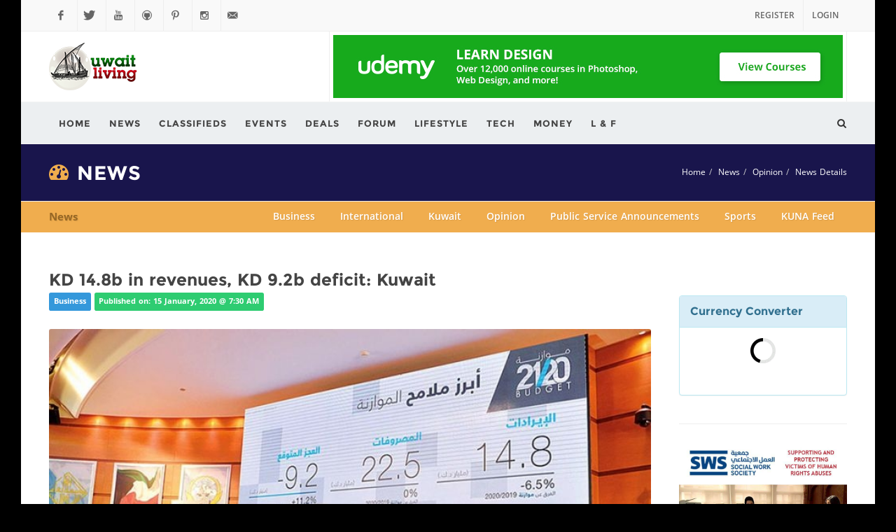

--- FILE ---
content_type: text/html; charset=UTF-8
request_url: https://kuwaitliving.com/news/details/kd-14.8b-in-revenues-kd-9.2b-deficit-kuwait
body_size: 10122
content:
<!DOCTYPE html><html
dir="ltr" lang="en-US"><head> <script async src="//pagead2.googlesyndication.com/pagead/js/adsbygoogle.js"></script> <script>(adsbygoogle = window.adsbygoogle || []).push({
        google_ad_client: "ca-pub-7835847899114182",
        enable_page_level_ads: true
      });</script> <script src="//platform.twitter.com/widgets.js" charset="utf-8"></script> <title>KD 14.8b in revenues, KD 9.2b deficit: Kuwait - Opinion - Kuwait Living - Citizens and Expat Guide for working and living in Kuwait</title><meta
name='keywords' content='kuwaitliving, kuwait living, living in kuwait, kuwait portal, classifieds kuwait, kuwait events, kuwait classifieds' /><meta
name='description' content='The Ministry of Finance today announced the State of Kuwait’s budget for the coming fiscal year, which starts April 1, 2020 and ends on March 31, 2021. The State’s budget forecasts 14.8 billion in revenue (-6.5 percent change), 22.5 billion in expenditure (0 percent change), and a deficit of KD 9.2 billion (+11.2 percent change) after accounting for the transfer of 10 percent of all revenue to the State’s Future Generations Fund (FGF) as mandated by law.' /><link
rel='canonical' href='https://kuwaitliving.com/news/details/kd-14.8b-in-revenues-kd-9.2b-deficit-kuwait' /><link
rel="apple-touch-icon" sizes="57x57" href="https://kuwaitliving.com//-/images/icons/favicon/apple-touch-icon-57x57.png"><link
rel="apple-touch-icon" sizes="60x60" href="https://kuwaitliving.com//-/images/icons/favicon/apple-touch-icon-60x60.png"><link
rel="apple-touch-icon" sizes="72x72" href="https://kuwaitliving.com//-/images/icons/favicon/apple-touch-icon-72x72.png"><link
rel="apple-touch-icon" sizes="76x76" href="https://kuwaitliving.com//-/images/icons/favicon/apple-touch-icon-76x76.png"><link
rel="apple-touch-icon" sizes="114x114" href="https://kuwaitliving.com//-/images/icons/favicon/apple-touch-icon-114x114.png"><link
rel="apple-touch-icon" sizes="120x120" href="https://kuwaitliving.com//-/images/icons/favicon/apple-touch-icon-120x120.png"><link
rel="apple-touch-icon" sizes="144x144" href="https://kuwaitliving.com//-/images/icons/favicon/apple-touch-icon-144x144.png"><link
rel="apple-touch-icon" sizes="152x152" href="https://kuwaitliving.com//-/images/icons/favicon/apple-touch-icon-152x152.png"><link
rel="apple-touch-icon" sizes="180x180" href="https://kuwaitliving.com//-/images/icons/favicon/apple-touch-icon-180x180.png"><link
rel="icon" type="image/png" sizes="192x192"  href="https://kuwaitliving.com//-/images/icons/favicon/android-icon-192x192.png"><link
rel="icon" type="image/png" sizes="32x32" href="https://kuwaitliving.com//-/images/icons/favicon/favicon-32x32.png"><link
rel="icon" type="image/png" sizes="96x96" href="https://kuwaitliving.com//-/images/icons/favicon/favicon-96x96.png"><link
rel="icon" type="image/png" sizes="16x16" href="https://kuwaitliving.com//-/images/icons/favicon/favicon-16x16.png"><link
rel="manifest" href="https://kuwaitliving.com//-/images/icons/favicon/manifest.json"><meta
name="msapplication-TileColor" content="#ffffff"><meta
name="msapplication-TileImage" content="https://kuwaitliving.com//-/images/icons/favicon//ms-icon-144x144.png"><meta
name="theme-color" content="#ffffff"><meta
http-equiv="content-type" content="text/html; charset=utf-8" /><meta
name="author" content="Kuwait Living" /><link
rel="alternate" href="https://kuwaitliving.com/" hreflang="en-us" /><link
rel="stylesheet" href="https://kuwaitliving.com//-/css/bootstrap.css" type="text/css" /><link
rel="stylesheet" href="https://kuwaitliving.com//-/style.css" type="text/css" /><link
rel="stylesheet" href="https://kuwaitliving.com//-/css/font-icons.css" type="text/css" /><link
rel="stylesheet" href="https://kuwaitliving.com//-/css/animate.css" type="text/css" /><link
rel="stylesheet" href="https://kuwaitliving.com//-/css/magnific-popup.css" type="text/css" /><link
rel="stylesheet" href="https://kuwaitliving.com//-/css/custom.css" type="text/css" /><link
rel="stylesheet" href="https://kuwaitliving.com//-/css/responsive.css" type="text/css" /><meta
name="viewport" content="width=device-width, initial-scale=1" />
<!--[if lt IE 9]> <script src="https://kuwaitliving.com//-/js/others/css3-mediaqueries.js"></script> <script src="https://kuwaitliving.com//-/js/others/html5shiv.min.js"></script> <script src="https://kuwaitliving.com//-/js/others/respond.min.js"></script> <![endif]--><link
rel="stylesheet" href="https://kuwaitliving.com//-/css/components/bs-select.css" type="text/css" /><link
rel="stylesheet" href="https://kuwaitliving.com//-/css/components/datepicker.css" type="text/css" /><link
rel="stylesheet" href="https://kuwaitliving.com//-/css/components/timepicker.css" type="text/css" /><link
rel="stylesheet" href="https://kuwaitliving.com//-/css/components/daterangepicker.css" type="text/css" /><link
href="https://kuwaitliving.com//custom/weather/css/flatWeatherPlugin.css" rel="stylesheet"><link
rel="stylesheet" id="jssDefault" href="https://kuwaitliving.com//-/css/blue.css" type="text/css" /><link
rel="stylesheet" href="https://kuwaitliving.com//-/css/default.min.css" type="text/css" /><link
rel="stylesheet" href="https://kuwaitliving.com//-/css/overrides.css" type="text/css" /> <script data-cfasync="false" type="text/javascript" src="https://kuwaitliving.com//-/js/jquery.min.js"></script> <script src="https://kuwaitliving.com//custom/weather/js/jquery.flatWeatherPlugin.js"></script>
    
<script type="text/javascript">
    $(document).ready(function() {
    
			var example5 = $("#example-5").flatWeatherPlugin({
				//first intilize the plugin per normal
				location: "Kuwait City",
				country: "Kuwait",
				view : "simple",
				api : "yahoo",
			});

			//then setup an interval to make repeat calls to fetchWeather 
			var intervalID = window.setInterval(function() {
				example5.flatWeatherPlugin('fetchWeather').then(success, fail);				
			}, 2*60*1000); //call every two minutes

			//then handle the success and fail states of the fetchWeather promise
			function success(data) {
				example5.flatWeatherPlugin('render', data);
			} 

			function fail(data) {
				example5.flatWeatherPlugin('error', data);
			} 
    
    });

			var colors = ["#e74c3c","#E63462","#011936","#006992","#363457"];                
			var rand = Math.floor(Math.random()*colors.length);
			var head = document.head,
				style = document.createElement('style');
			
			var css = '#example-5 { background-color: ' + colors[rand] + ' !important; } ';
			
			style.type = 'text/css';
			if (style.styleSheet){
			  style.styleSheet.cssText = css;
			} else {
			  style.appendChild(document.createTextNode(css));
			}
			
			head.appendChild(style);

</script>    
    
    
<script src="https://kuwaitliving.com//custom/weather/src/highlight.pack.js"></script>
<link href="https://kuwaitliving.com//custom/weather/src/github.css" rel="stylesheet">
<script>hljs.initHighlightingOnLoad();</script>
 <script src="https://kuwaitliving.com//custom/currency/voerrocc.min.js"></script> </head><body
class="no-transition"  style="background: url(https://kuwaitliving.com/images/uploads/bgpromo/defaultbg.png) fixed top center no-repeat #000000 !important;" ><div
id="adb-enabled" style="display: none;"><div
class="content-wrap"><div
class="container clearfix"><div
class="heading-block center nobottomborder"><h1 class="notice">Ad-Block Detected!</h1>
<span>Please disable the Ad-Block to view the website.</span></div><div
class="col_one_third topmargin"><div
class="feature-box fbox-center fbox-light fbox-plain"><div
class="fbox-icon">
<a
href="#"><i
class="icon-warning-sign"></i></a></div><h3 class="info">Why disable Ad-Block?</h3><p>We rely on ads to maintain this website.</p></div></div><div
class="col_one_third topmargin"><div
class="feature-box fbox-center fbox-light fbox-plain"><div
class="fbox-icon">
<a
href="#"><i
class="icon-question"></i></a></div><h3 class="info">How to disable Ad-Block?</h3><p>Watch a <a
class="bold success" href="http://bit.ly/rmadbKL" target="_blank">how-to video here</a></p></div></div><div
class="col_one_third topmargin col_last"><div
class="feature-box fbox-center fbox-light fbox-plain"><div
class="fbox-icon">
<a
href="#"><i
class="icon-email3"></i></a></div><h3 class="info">Still concerned?</h3><p>You may simply send us an email at hello [AT] kuwaitliving [DOT] com</p></div></div><div
class="col_full center"><p
class="bold danger">I have disabled the Ad-Blocker</p>
<a
href="#" onClick="window.location.reload()" class="button button-3d button-xlarge button-rounded button-green">O.K. Let's Go!</a></div></div></div></div><div
class="pub_300x250"></div><div
id="adb-not-enabled"><div
id="wrapper" class="clearfix"><div
id="top-bar"><div
class="container clearfix"><div
class="col_half nobottommargin"><div
id="top-social"><ul><li><a
href="https://www.facebook.com/kuwaitlivingdotcom" target="_blank" class="si-facebook"><span
class="ts-icon"><i
class="icon-facebook">&nbsp;</i></span><span
class="ts-text">Facebook</span></a></li><li><a
href="https://twitter.com/kuwait_living" target="_blank" class="si-twitter"><span
class="ts-icon"><i
class="icon-twitter">&nbsp;</i></span><span
class="ts-text">Twitter</span></a></li><li><a
href="https://www.youtube.com/channel/UCcOzNCwjcXfcG3gbtPzbb-g" target="_blank" class="si-youtube"><span
class="ts-icon"><i
class="icon-youtube">&nbsp;</i></span><span
class="ts-text">YouTube</span></a></li><li><a
href="https://github.com/kuwaitliving" target="_blank" class="si-github"><span
class="ts-icon"><i
class="icon-github-circled">&nbsp;</i></span><span
class="ts-text">Github</span></a></li><li><a
href="https://www.pinterest.com/kuwaitl/" target="_blank" class="si-pinterest"><span
class="ts-icon"><i
class="icon-pinterest">&nbsp;</i></span><span
class="ts-text">Pinterest</span></a></li><li><a
href="https://instagram.com/kuwait.living/" target="_blank" class="si-instagram"><span
class="ts-icon"><i
class="icon-instagram2">&nbsp;</i></span><span
class="ts-text">Instagram</span></a></li><li><a
href="https://kuwaitliving.com//-/mailto:info@kuwaitliving.com" class="si-email3"><span
class="ts-icon"><i
class="icon-email3">&nbsp;</i></span><span
class="ts-text">info@kuwaitliving.com</span></a></li></ul></div></div><div
class="col_half col_last fright nobottommargin"><div
class="top-links"><ul><li><a
href="https://kuwaitliving.com/members/getin">Register</a></li><li><a
data-lightbox="inline" href="#myModal1">Login</a></li><div
id="myModal1" class="modal1 mfp-hide"><div
style="background-color: #FFF; max-width: 700px;" class="block divcenter"><div
class="row nomargin clearfix"><div
id="loginad" style="background-size: cover; height: 456px;" data-height-xxs="0" data-height-xs="0" data-height-sm="456" data-height-md="456" data-height-lg="456" class="col-sm-6"></div> <script type="text/javascript">var imgCount = 12;
                                            var dir = 'https://kuwaitliving.com//-/images/loginad/';
                                            var randomCount = Math.round(Math.random() * (imgCount - 1)) + 1;
                                            var images = new Array
                                                    images[1] = "loginad1.png",
                                                    images[2] = "loginad2.png",
                                                    images[3] = "loginad3.png",
													images[4] = "loginad4.png",
                                                    images[5] = "loginad5.png",
                                                    images[6] = "loginad6.png",
													images[7] = "loginad7.png",
                                                    images[8] = "loginad8.png",
                                                    images[9] = "loginad9.png",
													images[10] = "loginad10.png",
                                                    images[11] = "loginad11.png",
                                                    images[12] = "loginad12.png",
                                            document.getElementById("loginad").style.backgroundImage = "url(" + dir + images[randomCount] + ")";</script> <div
data-height-xxs="456" data-height-xs="456" data-height-sm="456" data-height-md="456" data-height-lg="456" class="col-sm-6 col-padding" style="height: 456px;"><div><form
id="login-form" method="post" action="https://kuwaitliving.com/"  ><div
class='hiddenFields'>
<input
type="hidden" name="ACT" value="17" />
<input
type="hidden" name="RET" value="news/details/kd-14.8b-in-revenues-kd-9.2b-deficit-kuwait" />
<input
type="hidden" name="site_id" value="1" />
<input
type="hidden" name="csrf_token" value="a70639fa5832981c00bf0f11c9873839b3fc2947" /></div><fieldset>
<label
for="username">Username/Email:</label>
<input
type="text" class="form-control" value="" placeholder="Your email/username" name="username" id="username" kl_virtual_keyboard_secure_input="on"></fieldset><fieldset>
<label
for="password">Password</label>
<input
type="password" class="form-control" value="" placeholder="Your password" name="password" id="password" kl_virtual_keyboard_secure_input="on"></fieldset><fieldset>
<strong>Private device?</strong>&nbsp; <input
type="checkbox" name="auto_login" id="auto_login" value="1" /><br
/><br
/>
<span><button
value="login" type="submit" name="submit" id="login-form-submit" class="button button-3d button-green nomargin">Login</button></span>
<span><button
value="reset" type="reset" name="reset" id="login-form-submit" class="button button-3d nomargin">Reset</button></span><br
/><br
/>
<a
class="label label-warning" href="https://kuwaitliving.com/members/forgot_password">Forgot Password?</a></fieldset></form></div></div></div></div></div></ul></div></div></div></div>
<header
id="header" class="sticky-style-2"><div
class="container clearfix"><div
id="logo">
<a
href="https://kuwaitliving.com/" class="standard-logo" data-dark-logo="https://kuwaitliving.com//-/images/logo-dark.png"><img
src="https://kuwaitliving.com//-/images/logo.png" alt="Kuwait Living"></a>
<a
href="https://kuwaitliving.com/" class="retina-logo" data-dark-logo="https://kuwaitliving.com//-/images/logo-dark@2x.png"><img
src="https://kuwaitliving.com//-/images/logo@2x.png" alt="Kuwait Living"></a></div><div
class="top-advert">
<a
href="http://click.linksynergy.com/fs-bin/click?id=0/BPeh3c2h4&offerid=323058.200&subid=0&type=4" target="_blank" title="Learn Design"><img
border="0" alt="Learn Design" src="https://kuwaitliving.com/images/uploads/banners/728x90_udemy_design.jpg"></a></div></div><div
id="header-wrap">
<nav
id="primary-menu" class="style-2"><div
class="container clearfix"><div
id="primary-menu-trigger"><i
class="icon-reorder">&nbsp;</i></div><ul><li>
<a
href="https://kuwaitliving.com" target="" title=""><div>Home</div></a></li><li>
<a
href="https://kuwaitliving.com//news" target="" title="News"><div>News</div></a></li><li>
<a
href="https://kuwaitliving.com//classifieds" target="" title="Classifieds"><div>Classifieds</div></a></li><li>
<a
href="https://kuwaitliving.com//events" target="" title="Events"><div>Events</div></a></li><li>
<a
href="https://kuwaitliving.com//deals" target="" title="Offers and Deals"><div>Deals</div></a></li><li>
<a
href="https://kuwaitliving.com/forum/" target="_blank" title="Forum"><div>Forum</div></a></li><li>
<a
href="https://kuwaitliving.com//lifestyle" target="" title="Lifestyle"><div>Lifestyle</div></a></li><li>
<a
href="https://kuwaitliving.com//technology" target="" title="Technology"><div>Tech</div></a></li><li>
<a
href="https://kuwaitliving.com//money" target="" title="Business & Finance"><div>Money</div></a></li><li>
<a
href="https://kuwaitliving.com//lost_and_found" target="" title="Lost and Found"><div>L & F</div></a></li></ul><div
id="top-search">
<a
href="#" id="top-search-trigger"><i
class="icon-search3">&nbsp;</i><i
class="icon-line-cross">&nbsp;</i></a><form
method="post" action="https://kuwaitliving.com/"  ><div
class='hiddenFields'>
<input
type="hidden" name="params" value="eyJyZXF1aXJlZCI6ImtleXdvcmRzIn0" />
<input
type="hidden" name="ACT" value="52" />
<input
type="hidden" name="site_id" value="1" />
<input
type="hidden" name="csrf_token" value="a70639fa5832981c00bf0f11c9873839b3fc2947" /></div><fieldset>
<input
type="search" class="form-control" name="keywords" placeholder="Type &amp; Hit Enter.."></fieldset></form></div></div></nav></div></header>
<section
id="page-title"><div
class="container clearfix"><h1><i
class="icon-dashboard notice"></i> News</h1><ol
class="breadcrumb"><li><a
href="https://kuwaitliving.com/">Home</a></li><li><a
href="https://kuwaitliving.com/news">News</a></li><li><a
href="https://kuwaitliving.com/news/listing/category/news_opinion/135">Opinion</a></li><li
class="active"><a
href="https://kuwaitliving.com/news/details/kd-14.8b-in-revenues-kd-9.2b-deficit-kuwait">News Details</a></li></ol></div></section>
<div
id="page-menu"><div
id="page-menu-wrap"><div
class="container clearfix"><div><a
class="menu-title" href="https://kuwaitliving.com/news">News</a></div>
<nav><ul><li ><div><a
href="https://kuwaitliving.com/news/listing/business-news/87/">Business</a></div></li><li ><div><a
href="https://kuwaitliving.com/news/listing/international-news/86/">International</a></div></li><li ><div><a
href="https://kuwaitliving.com/news/listing/kuwait-news/8/">Kuwait</a></div><ul><li ><div><a
href="https://kuwaitliving.com/news/listing/kuwait-crime/90/8">Crime</a></div></li></ul></li><li ><div><a
href="https://kuwaitliving.com/news/listing/news_opinion/135/">Opinion</a></div></li><li ><div><a
href="https://kuwaitliving.com/news/listing/important-public-service-announcements/89/">Public Service Announcements</a></div></li><li ><div><a
href="https://kuwaitliving.com/news/listing/sports-news/88/">Sports</a></div></li><li><a
href="https://kuwaitliving.com/site/kuna" title="Kuna Feed">KUNA Feed</a></li></ul>
</nav><div
id="page-submenu-trigger"><i
class="icon-reorder"></i></div></div></div></div>
<section
id="content"><div
class="content-wrap"><div
class="container clearfix"><div
class="postcontent nobottommargin clearfix"><div
class="fancy-title kl"><h3>KD 14.8b in revenues, KD 9.2b deficit: Kuwait</h3><br
/>
<span
class="label label-primary">Business</span>
<span
class="label label-success">Published on: 15 January, 2020 @ 7:30 AM</span></div><div
class="col_full">
<div
class="entry-image"><div
class="entry-image">
<a
href="https://kuwaitliving.com/images/uploads/news_images/1113/2020-2021-budget-kuwait.jpg" data-lightbox="image"><img
class="image_fade" src="https://kuwaitliving.com/images/uploads/news_images/1113/2020-2021-budget-kuwait__large.jpg" alt="2020-2021-budget-kuwait"></a></div></div><blockquote
class="bm20 maroon">The Ministry of Finance today announced the State of Kuwait’s budget for the coming fiscal year, which starts April 1, 2020 and ends on March 31, 2021. The State’s budget forecasts 14.8 billion in revenue (-6.5 percent change), 22.5 billion in expenditure (0 percent change), and a deficit of KD 9.2 billion (+11.2 percent change) after accounting for the transfer of 10 percent of all revenue to the State’s Future Generations Fund (FGF) as mandated by law.</blockquote><p>By law, the State must transfer 10 percent of total annual revenue to FGF (commonly known as Kuwait&rsquo;s Sovereign Wealth Fund) that is managed by the Kuwait Investment Authority (KIA). The Kuwait Minister of Finance HE Mariam A. Al-Aqeel said, &ldquo;Today we submitted the State&rsquo;s 2020/2021 budget proposal to Parliament with a zero percent increase in expenditure, while maintaining a healthy Capex of 16 percent to sustain economic growth and execute infrastructure projects that are part of the Kuwait National Development Plan: Vision 2035&rdquo;.</p><p>&ldquo;The budget we submitted for next year caps expenditure at KD 22.5 billion, which is 19 percent less than the initial budget proposals, and inline with the current fiscal year&rsquo;s budget. We believe that fiscal reform starts with curbing spending while maintaining healthy capex levels.&rdquo; &ldquo;This is a reform budget and an infrastructure budget at the same time. Budget 2020/2021 is good for the economy with over KD 3.5 billion allocated for Capex for the coming year.&rdquo;</p><blockquote><p>&ldquo;Financially and socially, Kuwait is in a unique position that enables the introduction of fiscal reform in a controlled and responsible manner, within a legislative and public environment that encourages a lively debate of the issues and the opportunities.&rdquo;</p></blockquote><p><strong>2020-2021 Budget highlights</strong><br
/>
<strong>Revenue:</strong></p><ul><li>Total projected revenue: KD 14.8 billion, less 6.5 percent than current year&rsquo;s projections.</li><li>Non-oil revenue: 13 percent of total revenue.</li></ul><p><strong>Expenditure:</strong></p><ul><li>Budgeted expenditure: KD 22.5 billion, inline with the current year&rsquo;s budgeted expenditure.</li><li>Expenditure</li></ul><p><strong>Breakdown:</strong></p><ul><li>Salaries and subsidies 71 percent</li><li>Capital expenditure maintained at 16 percent</li><li>Other expenses comprise 13 percent</li></ul><p><strong>Fiscal balance:</strong></p><ul><li>Pre-FGF Transfer: KD 7.7 billion</li><li>Post-FGF</li></ul><p><strong>Transfer: KD 9.2 billion</strong></p><ul><li>Break-Even point (Pre-FGF transfer) $81/barrel</li><li>Break-Even point (Post-FGF transfer) $86/barrel</li></ul><p
class="bold">
News Source:
<a
href="#" target="_blank" title="KD 14.8b in revenues, KD 9.2b deficit: Kuwait">
<span
class="label label-danger">
Arab Times
</span>
</a> &nbsp;&nbsp;</p><span
style="display:inline-block;" class="rightmargin-sm">
<span
id='likeeReplace_1113'>
<i
class="icon-thumbs-up text-success"></i> <strong><a
href='javascript:;' class='likee_like' id='likee_1113'>Like</a></strong>
</span>
<span
style='display:none' id='likeeShow_1113'>
<i
class="icon-heart3 text-danger"></i> <strong
class="danger"><span
id='likeeCount_1113'>0</span></strong> <strong>Like</strong>
</span>
</span>
<span
style="display:inline-block;"><ul
class="social-icons"><li
class="facebook first"><a
rel="nofollow" href="http://www.facebook.com/sharer.php?u=https%3A%2F%2Fkuwaitliving.com%2Fnews%2Fdetails%2Fkd-14.8b-in-revenues-kd-9.2b-deficit-kuwait&amp;t=KD%2014.8b%20in%20revenues%2C%20KD%209.2b%20deficit%3A%20Kuwait" title="Facebook" target="_blank"><img
src="/images/hj-social-bookmarks/facebook.png" alt="Facebook"></a></li><li
class="whatsapp"><a
rel="nofollow" href="whatsapp://send?text=KD%2014.8b%20in%20revenues%2C%20KD%209.2b%20deficit%3A%20Kuwait: https%3A%2F%2Fkuwaitliving.com%2Fnews%2Fdetails%2Fkd-14.8b-in-revenues-kd-9.2b-deficit-kuwait" title="WhatsApp"><img
src="/images/hj-social-bookmarks/whatsapp.png" alt="WhatsApp"></a></li><li
class="twitter"><a
rel="nofollow" href="http://twitter.com/share?url=https%3A%2F%2Fkuwaitliving.com%2Fnews%2Fdetails%2Fkd-14.8b-in-revenues-kd-9.2b-deficit-kuwait&amp;text=KD%2014.8b%20in%20revenues%2C%20KD%209.2b%20deficit%3A%20Kuwait:" title="Twitter" target="_blank" onclick="window.open(this.href,'_blank','height=450,width=550');return false;"><img
src="/images/hj-social-bookmarks/twitter.png" alt="Twitter"></a></li><li
class="linkedin"><a
rel="nofollow" href="http://www.linkedin.com/shareArticle?mini=true&amp;url=https%3A%2F%2Fkuwaitliving.com%2Fnews%2Fdetails%2Fkd-14.8b-in-revenues-kd-9.2b-deficit-kuwait&amp;title=KD%2014.8b%20in%20revenues%2C%20KD%209.2b%20deficit%3A%20Kuwait&amp;source=Kuwait%20Living&amp;summary=" title="LinkedIn" target="_blank" onclick="window.open(this.href,'_blank','height=570,width=520');return false;"><img
src="/images/hj-social-bookmarks/linkedin.png" alt="LinkedIn"></a></li><li
class="email last"><a
rel="nofollow" href="mailto:?subject=KD%2014.8b%20in%20revenues%2C%20KD%209.2b%20deficit%3A%20Kuwait&amp;body=https%3A%2F%2Fkuwaitliving.com%2Fnews%2Fdetails%2Fkd-14.8b-in-revenues-kd-9.2b-deficit-kuwait" title="E-mail"><img
src="/images/hj-social-bookmarks/email.png" alt="E-mail"></a></li></ul>
</span></div>
<a
id="entry_comments"></a><div
id="comments" class="clearfix"><h3 id="comments-title">
Be the first to <span>post a comment!</span></h3><ol
class="commentlist clearfix"></ol><div
class="clear"></div><div
id="respond" class="clearfix"><h3>Leave a <span>Comment</span></h3><form
id="commentform" class="clearfix" method="post" action="https://kuwaitliving.com/news/details/kd-14.8b-in-revenues-kd-9.2b-deficit-kuwait"  ><div
class='hiddenFields'>
<input
type="hidden" name="ACT" value="1" />
<input
type="hidden" name="RET" value="https://kuwaitliving.com/news/details/kd-14.8b-in-revenues-kd-9.2b-deficit-kuwait" />
<input
type="hidden" name="URI" value="news/details/kd-14.8b-in-revenues-kd-9.2b-deficit-kuwait" />
<input
type="hidden" name="PRV" value="" />
<input
type="hidden" name="entry_id" value="1113" />
<input
type="hidden" name="site_id" value="1" />
<input
type="hidden" name="csrf_token" value="a70639fa5832981c00bf0f11c9873839b3fc2947" /></div><div
class="col_one_third">
<label
for="name">Name</label>
<input
type="text" name="name" id="author" value="" size="22" tabindex="1" class="sm-form-control" /></div><div
class="col_one_third">
<label
for="email">Email</label>
<input
type="text" name="email" id="email" value="" size="22" tabindex="2" class="sm-form-control" /></div><div
class="col_one_third col_last">
<label
for="url">Website</label>
<input
type="text" name="url" id="url" value="http://" size="22" tabindex="3" class="sm-form-control" /></div><div
class="clear"></div><div
class="col_full">
<label
for="comment">Comment</label><textarea name="comment" cols="58" rows="7" tabindex="4" placeholder="Enter your comment here" class="sm-form-control"></textarea></div><div
class="col_full">
<label><input
type="checkbox" name="save_info" value="yes"  /> Remember my personal information</label><br
/>
<label><input
type="checkbox" name="notify_me" value="yes"  /> Notify me of follow-up comments?</label></div><div
class="col_full nobottommargin">
<button
name="submit" type="submit" id="submit-button" tabindex="5" value="Submit" class="button button-3d nomargin">Submit Comment</button></div><div
class="snap" style="position: absolute !important; height: 0 !important;  overflow: hidden !important;"><input
type="text" id="snap_WEniTDvpp" name="snap_WEniTDvpp" value="qCBjyeuoUdgwv" /></div> <script type="text/javascript">document.getElementById("snap_WEniTDvpp").value = "ZMKNyWrkCENye";</script></form></div></div></div>
<div
class="sidebar nobottommargin col_last clearfix"><div
class="sidebar-widgets-wrap"><div
class="widget clearfix"><div
class="panel panel-info small"><div
class="panel-heading"><h3 class="panel-title">Currency Converter</h3></div><div
class="panel-body voerrocc_one_to_one" id="wid_currency"><div
class="form-group">
<label
class="control-label">Convert from</label>
<select
class="form-control voerrocc_currency_list voerrocc_convert_from"></select></div>
<span><a
href="#" class="voerrocc_switch_btn pull-right"><i
class="pink icon-exchange"></i></a></span><div
class="form-group">
<label
class="control-label">Convert to</label>
<select
class="form-control voerrocc_currency_list voerrocc_convert_to"></select></div><p
class="small"><span
class="voerrocc_conversion_rate small"></span></p><div
class="form-group">
<label
class="control-label">Amount</label>
<input
class="form-control voerrocc_amount_input" type="text" autocomplete="off"></div><p
style="text-align:center;"><a
href="#" class="button button-mini button-red voerrocc_convert_btn"></a></p><p
style="text-align:center;" class="voerrocc_result"></p></div></div></div>
<div class="widget clearfix">
	<div class="col_full nobottommargin">
		<a href="http://sws.org.kw" target="_blank"><img src="https://kuwaitliving.com//-/images/others/promo_sws.jpg" alt="SWS Kuwait" title="SWS Kuwait"/></a>
	</div>
</div><div
class="widget clearfix"><h4>Today's Weather</h4><div
id="example-5"></div></div>
<div
class="homesidelinks clearfix"><div
class="col_full nobottommargin"><h4>Useful Links</h4><div
class="col_full nobottommargin"><ul
class="noul"><li>
<a
href="https://www.e.gov.kw/sites/kgoenglish/Pages/HomePage.aspx" target="_blank" title=""><div><i
class="danger icon-link"></i>   Kuwait Government Online</div></a></li><li>
<a
href="https://www.e.gov.kw/sites/kgoEnglish/Pages/eServices/MOC/BillsQuery.aspx" target="_blank" title=""><div><i
class="danger icon-link"></i>   Landlines ePay</div></a></li><li>
<a
href="https://www.paci.gov.kw/Home.aspx?Service=Payfine" target="_blank" title=""><div><i
class="danger icon-link"></i>   Civil ID Fines ePay</div></a></li><li>
<a
href="https://www.paci.gov.kw/Home.aspx" target="_blank" title=""><div><i
class="danger icon-link"></i>   Civil ID Status</div></a></li><li>
<a
href="https://evisa.moi.gov.kw/evisa/home_e.do" target="_blank" title=""><div><i
class="danger icon-link"></i>   E-Visa Kuwait</div></a></li><li>
<a
href="https://www.e.gov.kw/sites/kgoenglish/Pages/Visitors/Visitors.aspx" target="_blank" title=""><div><i
class="danger icon-link"></i>   New to Kuwait?</div></a></li><li>
<a
href="http://www.dgca.gov.kw/en/travellers/flights-information/arrival-departure" target="_blank" title=""><div><i
class="danger icon-link"></i>   Flight Timings</div></a></li><li>
<a
href="https://www.e.gov.kw/sites/kgoEnglish/Pages/Visitors/TourismInKuwait/EssintialServicesEmergencies.aspx" target="_blank" title=""><div><i
class="danger icon-link"></i>   Emergency Numbers</div></a></li><li>
<a
href="https://www.e.gov.kw/sites/kgoenglish/Pages/Visitors/TourismInKuwait/MovingAroundInKuwaitForiegnEmbassiesInKuwait.aspx" target="_blank" title=""><div><i
class="danger icon-link"></i>   Foreign Embassies</div></a></li><li>
<a
href="http://stat.paci.gov.kw/englishreports/" target="_blank" title=""><div><i
class="danger icon-link"></i>   Kuwait Statistics</div></a></li><li>
<a
href="https://www.e.gov.kw/sites/kgoEnglish/Pages/OtherTopics/OpenData.aspx" target="_blank" title=""><div><i
class="danger icon-link"></i>   Kuwait Open Data</div></a></li><li>
<a
href="https://kuwaitliving.com//about-kuwait/general-information" target="" title=""><div><i
class="danger icon-link"></i>   About Kuwait</div></a></li><li>
<a
href="https://kuwaitliving.com//about-kuwait/history-of-kuwait" target="" title=""><div><i
class="danger icon-link"></i>   History of Kuwait</div></a></li></ul></div></div></div>
<div class="widget clearfix">
	<div class="col_full nobottommargin">
		<a href="https://kuwaitliving.com/legal/rules-for-posting" target="_blank"><img src="https://kuwaitliving.com//-/images/others/member_privileges.png" alt="Rules for Posting" title="Member Privileges"/></a>
	</div>
</div></div></div></div></div>
</section><footer
id="footer" class="light"><div
class="container"><div
class="footer-widgets-wrap clearfix"><div
class="col_two_third"><div
class="col_one_third"><div
class="widget clearfix map-bg">
<img
src="https://kuwaitliving.com//-/images/footer-widget-logo.png" alt="" class="footer-logo"><p
class="black">We believe in <strong>people</strong>, who create <strong>strong relationships.</strong></p><p
class="black">Kuwait Living is an <strong>online platform</strong> for citizens and residents of Kuwait.</p><p
class="black">It <strong>aims to make lives easier</strong>, by virtual convenience to do daily tasks which affect your real world.</p></div></div><div
class="col_one_third"><div
class="widget widget_links clearfix"><h4>Links</h4><ul><li>
<a
href="#" target="" title=""><div
class="black">Advertise with us</div></a></li><li>
<a
href="https://kuwaitliving.com//not-an-author" target="" title=""><div
class="black">Be an author</div></a></li><li>
<a
href="https://kuwaitliving.com//about/kuwait-living" target="" title=""><div
class="black">About Us</div></a></li><li>
<a
href="#" target="" title=""><div
class="black">Our Services</div></a></li><li>
<a
href="https://kuwaitliving.com/forum/viewforum/4/" target="" title=""><div
class="black">Feedback</div></a></li><li>
<a
href="#" target="" title=""><div
class="black">Volunteer</div></a></li><li>
<a
href="#" target="" title=""><div
class="black">Social Outreach Program</div></a></li><li>
<a
href="#" target="" title=""><div
class="black">Youth Programs</div></a></li><li>
<a
href="#" target="" title=""><div
class="black">Technical Support</div></a></li><li>
<a
href="#" target="" title=""><div
class="black">Other Enquiry</div></a></li></ul></div></div><div
class="col_one_third col_last"><div
class="widget widget_links clearfix"><h4>Site Sections</h4><ul><li>
<a
href="https://kuwaitliving.com" target="" title=""><div
class="black">Home</div></a></li><li>
<a
href="https://kuwaitliving.com//news" target="" title="News"><div
class="black">News</div></a></li><li>
<a
href="https://kuwaitliving.com//classifieds" target="" title="Classifieds"><div
class="black">Classifieds</div></a></li><li>
<a
href="https://kuwaitliving.com//events" target="" title="Events"><div
class="black">Events</div></a></li><li>
<a
href="https://kuwaitliving.com//deals" target="" title="Offers and Deals"><div
class="black">Deals</div></a></li><li>
<a
href="https://kuwaitliving.com/forum/" target="_blank" title="Forum"><div
class="black">Forum</div></a></li><li>
<a
href="https://kuwaitliving.com//lifestyle" target="" title="Lifestyle"><div
class="black">Lifestyle</div></a></li><li>
<a
href="https://kuwaitliving.com//technology" target="" title="Technology"><div
class="black">Tech</div></a></li><li>
<a
href="https://kuwaitliving.com//money" target="" title="Business & Finance"><div
class="black">Money</div></a></li><li>
<a
href="https://kuwaitliving.com//lost_and_found" target="" title="Lost and Found"><div
class="black">L & F</div></a></li></ul></div></div></div><div
class="col_one_third col_last"><div
class="widget clearfix" style="margin-bottom: -20px;"><h4>YOUR FEEDBACK IS IMPORTANT</h4><p
style="border-bottom:1px dashed #e5e5e5 !important;">Help us improve Kuwait Living. <br>
Air your <strong
class="bold"><a
href="https://kuwaitliving.com/forum/viewforum/4/" target="_blank" title="Your ideas are valued!">feedback.</a></strong><br
/><br
/></p><div
class="row"><div
class="col-md-6 clearfix bottommargin-sm">
<a
href="https://www.facebook.com/kuwaitlivingdotcom" target="_blank" class="social-icon si-dark si-colored si-facebook nobottommargin" style="margin-right: 10px;">
<i
class="icon-facebook">&nbsp;</i>
<i
class="icon-facebook">&nbsp;</i>
</a>
<a
href="https://www.facebook.com/kuwaitlivingdotcom" target="_blank"><small
style="display: block; margin-top: 3px;"><strong>Like us</strong><br>on Facebook</small></a></div><div
class="col-md-6 clearfix">
<a
href="#" class="social-icon si-dark si-colored si-rss nobottommargin" style="margin-right: 10px;">
<i
class="icon-rss">&nbsp;</i>
<i
class="icon-rss">&nbsp;</i>
</a>
<a
href="#"><small
style="display: block; margin-top: 3px;"><strong>Subscribe</strong><br>to RSS Feeds</small></a></div></div><div
class="widget subscribe-widget clearfix"><h5><strong>Subscribe</strong> to Our Newsletter to get Important News, Amazing Offers &amp; Inside Scoops:</h5><div
id="widget-subscribe-form-result" data-notify-type="success" data-notify-msg=""></div><form
id="widget-subscribe-form" class="nobottommargin" method="post" action="https://kuwaitliving.com/"  ><div
class='hiddenFields'>
<input
type="hidden" name="ACT" value="6" />
<input
type="hidden" name="RET" value="https://kuwaitliving.com/news/details/kd-14.8b-in-revenues-kd-9.2b-deficit-kuwait" />
<input
type="hidden" name="list" value="updates" />
<input
type="hidden" name="site_id" value="1" />
<input
type="hidden" name="csrf_token" value="a70639fa5832981c00bf0f11c9873839b3fc2947" /></div><div
class="input-group divcenter">
<span
class="input-group-addon"><i
class="icon-email2">&nbsp;</i></span>
<input
type="text" id="widget-subscribe-form-email" name="email" class="form-control required email" placeholder="Enter your Email">
<span
class="input-group-btn">
<button
class="btn btn-success" type="submit" value="submit">Subscribe</button>
</span></div></form></div></div></div></div></div><div
id="copyrights"><div
class="container clearfix"><div
class="col_half">
Copyrights &copy; 2026 All Rights Reserved by Kuwait Living<br><div
class="copyright-links"><a
href="https://kuwaitliving.com//legal/terms-of-use">Terms of Use</a> / <a
href="https://kuwaitliving.com//legal/privacy-policy">Privacy Policy</a></div></div><div
class="col_half col_last tright"><div
class="fright clearfix">
<a
href="https://www.facebook.com/kuwaitlivingdotcom" target="_blank" class="social-icon si-small si-borderless si-facebook">
<i
class="icon-facebook">&nbsp;</i>
<i
class="icon-facebook">&nbsp;</i>
</a><a
href="https://twitter.com/kuwait_living" target="_blank" class="social-icon si-small si-borderless si-twitter">
<i
class="icon-twitter">&nbsp;</i>
<i
class="icon-twitter">&nbsp;</i>
</a><a
href="https://www.youtube.com/channel/UCcOzNCwjcXfcG3gbtPzbb-g" target="_blank" class="social-icon si-small si-borderless si-youtube">
<i
class="icon-youtube">&nbsp;</i>
<i
class="icon-youtube">&nbsp;</i>
</a><a
href="https://www.pinterest.com/kuwaitl/" target="_blank" class="social-icon si-small si-borderless si-pinterest">
<i
class="icon-pinterest">&nbsp;</i>
<i
class="icon-pinterest">&nbsp;</i>
</a><a
href="https://github.com/kuwaitliving" target="_blank" class="social-icon si-small si-borderless si-github">
<i
class="icon-github">&nbsp;</i>
<i
class="icon-github">&nbsp;</i>
</a><a
href="https://instagram.com/kuwait.living/" target="_blank" class="social-icon si-small si-borderless si-instagram">
<i
class="icon-instagram">&nbsp;</i>
<i
class="icon-instagram">&nbsp;</i>
</a></div><div
class="clear"></div><i
class="icon-envelope2">&nbsp;</i> info@kuwaitliving.com <span
class="middot">&middot;</span> <i
class="icon-skype2">&nbsp;</i> kuwaitliving</div></div></div>
</footer></div><div
id="gotoTop" class="icon-angle-up"></div></div> <script data-cfasync="false" type="text/javascript" src="https://kuwaitliving.com//-/js/jquery-ui.min.js"></script> <script type="text/javascript" src="https://kuwaitliving.com//-/js/plugins.js"></script> <script type="text/javascript">$(document).ready(function() {

	        					    var ee_xid = "a70639fa5832981c00bf0f11c9873839b3fc2947";

									$("*[id^=likee_]").click(function(){
										var ids = $(this).attr("id").split("_");
										if (ids[1]=="c"){
											id=ids[2];
											c="c_";
											isCom="true";
										} else {
											id=ids[1];
											c="";
											isCom="false";
										}

										$.ajax({
	   										type: "POST",
	   										url: "/news/details/kd-14.8b-in-revenues-kd-9.2b-deficit-kuwait",
	   										data: "XID="+ee_xid+"&likee=true&entry_id="+id+"&isCom="+isCom,
	   										success: function(msg,textStatus,request){
	     										//console.log( "Data Saved: " + msg );
	     									    ee_xid = request.getResponseHeader("X-EEXID");
	   										}
	 									});
	 									
	 									$(this).replaceWith("<strong>"+$(this).html()+"</strong>");
	 									$("#dislikee_"+c+id).replaceWith("<span>"+$("#dislikee_"+c+id).html()+"</span>");
	 									$("#scoreeCount_"+c+id).html(parseInt($("#scoreeCount_"+c+id).html())+1);
	 									$("#likeeCount_"+c+id).html(parseInt($("#likeeCount_"+c+id).html())+1);
	 									$("#likeeReplace_"+c+id).replaceWith("");
	 									$("#likeeShow_"+c+id).replaceWith($("#likeeShow_"+c+id).html());
									});
									
									$("*[id^=dislikee_]").click(function(){
										var ids = $(this).attr("id").split("_");
										if (ids[1]=="c"){
											id=ids[2];
											c="c_";
											isCom="true";
										} else {
											id=ids[1];
											c="";
											isCom="false";
										}
										$.ajax({
	   										type: "POST",
	   										url: "/news/details/kd-14.8b-in-revenues-kd-9.2b-deficit-kuwait",
	   										data: "XID="+ee_xid+"&dislikee=true&entry_id="+id+"&isCom="+isCom,
	   										success: function(msg,textStatus,request){
	     										//alert( "Data Saved: " + msg );
	     										ee_xid = request.getResponseHeader("X-EEXID");
	   										}
	 									});
	 									
	 									$(this).replaceWith("<strong>"+$(this).html()+"</strong>");
	 									$("#likee_"+c+id).replaceWith("<span>"+$("#likee_"+c+id).html()+"</span>");
	 									$("#scoreeCount_"+c+id).html(parseInt($("#scoreeCount_"+c+id).html())-1);
	 									$("#dislikeeCount_"+c+id).html(parseInt($("#dislikeeCount_"+c+id).html())+1);
	 									$("#likeeReplace_"+c+id).replaceWith("");
	 									$("#likeeShow_"+c+id).replaceWith($("#likeeShow_"+c+id).html());
									});
								
								});</script> <script type="text/javascript" src="https://kuwaitliving.com//-/js/fuckadblock.js"></script> <script>function adBlockDetected() {
		$('#adb-enabled').show();
		$('#adb-not-enabled').remove();
	}
	function adBlockNotDetected() {
		$('#adb-enabled').remove();
		$('#adb-not-enabled').show();
	}
	
	if(typeof fuckAdBlock === 'undefined') {
		adBlockDetected();
	} else {
		fuckAdBlock.setOption({ debug: true });
		fuckAdBlock.onDetected(adBlockDetected).onNotDetected(adBlockNotDetected);
	}</script> <script data-cfasync="false" type="text/javascript" src="https://kuwaitliving.com/themes/third_party/maps/js/global_maps.js"></script> <script data-cfasync="false" type="text/javascript" src="//maps.googleapis.com/maps/api/js?key=AIzaSyAS4LNAvRIWGoVkSABDJ1BKiv-72OWHVlE&amp;sensor=false"></script> <script type="text/javascript" src="https://kuwaitliving.com//-/js/components/bs-select.js"></script> <script type="text/javascript" src="https://kuwaitliving.com//-/js/components/selectsplitter.js"></script> <script type="text/javascript" src="https://kuwaitliving.com//-/js/components/moment.js"></script> <script type="text/javascript" src="https://kuwaitliving.com//-/js/components/datepicker.js"></script> <script type="text/javascript" src="https://kuwaitliving.com//-/js/components/timepicker.js"></script> <script type="text/javascript" src="https://kuwaitliving.com//-/js/components/daterangepicker.js"></script> <script type="text/javascript" src="https://kuwaitliving.com//-/js/functions.js"></script> <script type="text/javascript" src="https://kuwaitliving.com//-/js/custom_footer.js"></script> <script type="text/javascript">//Currency Widget
		$(document).ready(function() {$("#wid_currency").voerrocc();});
		// Select Splitter
		$('.selectsplitter').selectsplitter();</script> <script type="text/javascript">$(function() {

			// initialize an empty date range field for classifieds
			$('#crange').daterangepicker({
			  autoUpdateInput: false,
			  locale: {
				  cancelLabel: 'Clear'
			  },
			  	"buttonClasses": "button button-rounded button-mini nomargin",
				"applyClass": "button-color",
				"cancelClass": "button-red",
				ranges: {
				   'Today': [moment(), moment().add(1, 'days')],
				   'Yesterday': [moment().subtract(1, 'days'), moment()],
				   'Last 7 Days': [moment().subtract(7, 'days'), moment()],
				   'Last 30 Days': [moment().subtract(30, 'days'), moment()],
				   'This Month': [moment().startOf('month'), moment().endOf('month')],
				   'Last Month': [moment().subtract(1, 'month').startOf('month'), moment().subtract(1, 'month').endOf('month')]
				}
			});
			
			$('#crange').on('apply.daterangepicker', function(ev, picker) {
			  $(this).val(picker.startDate.format('YYYY-MM-DD') + '|' + picker.endDate.format('YYYY-MM-DD'));
			});
			
			$('#crange').on('cancel.daterangepicker', function(ev, picker) {$(this).val('');});


		});</script> </body></html>

--- FILE ---
content_type: text/html; charset=utf-8
request_url: https://www.google.com/recaptcha/api2/aframe
body_size: 268
content:
<!DOCTYPE HTML><html><head><meta http-equiv="content-type" content="text/html; charset=UTF-8"></head><body><script nonce="DV9zI6aW-fotShXUXrj9tQ">/** Anti-fraud and anti-abuse applications only. See google.com/recaptcha */ try{var clients={'sodar':'https://pagead2.googlesyndication.com/pagead/sodar?'};window.addEventListener("message",function(a){try{if(a.source===window.parent){var b=JSON.parse(a.data);var c=clients[b['id']];if(c){var d=document.createElement('img');d.src=c+b['params']+'&rc='+(localStorage.getItem("rc::a")?sessionStorage.getItem("rc::b"):"");window.document.body.appendChild(d);sessionStorage.setItem("rc::e",parseInt(sessionStorage.getItem("rc::e")||0)+1);localStorage.setItem("rc::h",'1769028481575');}}}catch(b){}});window.parent.postMessage("_grecaptcha_ready", "*");}catch(b){}</script></body></html>

--- FILE ---
content_type: text/css
request_url: https://kuwaitliving.com//-/css/custom.css
body_size: 101
content:
#google_translate_element {
  position: fixed;
  bottom: 17px;
  z-index: 99999;
  right: 23px;
}

/* ================================== *\
    Mediaqueries
\* ================================== */
@media (max-width: 667px) {
#google_translate_element {
    bottom: 33px;
    right: 60px;
  }
}


--- FILE ---
content_type: text/css
request_url: https://kuwaitliving.com//-/css/overrides.css
body_size: 15074
content:
@charset "utf-8";
/*Fonts hacks*/
body, .entry-meta li {font-family: 'Droid Arabic Kufi', 'Open Sans', 'Helvetica Neue', Helvetica, Tahoma, Arial, sans-serif; !important; font-size:15px !important;}
h1, h2, h3, h4, h5, h6, #primary-menu ul li a {font-family: 'Droid Arabic Kufi', 'Montserrat', Tahoma, Arial, sans-serif; !important;}
@font-face {
font-family: 'Open Sans';
font-style: normal;
font-weight: 400;
src: local('Open Sans'), local('OpenSans'), url('fonts/google/os400.woff2') format('woff2');
unicode-range: U+0000-00FF, U+0131, U+0152-0153, U+02C6, U+02DA, U+02DC, U+2000-206F, U+2074, U+20AC, U+2212, U+2215, U+E0FF, U+EFFD, U+F000;
}
@font-face {
font-family: 'Open Sans';
font-style: normal;
font-weight: 600;
src: local('Open Sans Semibold'), local('OpenSans-Semibold'), url('fonts/google/os600.woff2') format('woff2');
unicode-range: U+0000-00FF, U+0131, U+0152-0153, U+02C6, U+02DA, U+02DC, U+2000-206F, U+2074, U+20AC, U+2212, U+2215, U+E0FF, U+EFFD, U+F000;
}
@font-face {
font-family: 'Open Sans';
font-style: normal;
font-weight: 700;
src: local('Open Sans Bold'), local('OpenSans-Bold'), url('fonts/google/os700.woff2') format('woff2');
unicode-range: U+0000-00FF, U+0131, U+0152-0153, U+02C6, U+02DA, U+02DC, U+2000-206F, U+2074, U+20AC, U+2212, U+2215, U+E0FF, U+EFFD, U+F000;
}
@font-face {
font-family: 'Open Sans';
font-style: normal;
font-weight: 800;
src: local('Open Sans Extrabold'), local('OpenSans-Extrabold'), url('fonts/google/os800.woff2') format('woff2');
unicode-range: U+0000-00FF, U+0131, U+0152-0153, U+02C6, U+02DA, U+02DC, U+2000-206F, U+2074, U+20AC, U+2212, U+2215, U+E0FF, U+EFFD, U+F000;
}
@font-face {
font-family: 'Montserrat';
font-style: normal;
font-weight: 400;
src: local('Montserrat-Regular'), url('fonts/google/ms400.woff2') format('woff2');
unicode-range: U+0000-00FF, U+0131, U+0152-0153, U+02C6, U+02DA, U+02DC, U+2000-206F, U+2074, U+20AC, U+2212, U+2215, U+E0FF, U+EFFD, U+F000;
}
@font-face {
font-family: 'Montserrat';
font-style: normal;
font-weight: 700;
src: local('Montserrat-Bold'), url('fonts/google/ms800.woff2') format('woff2');
unicode-range: U+0000-00FF, U+0131, U+0152-0153, U+02C6, U+02DA, U+02DC, U+2000-206F, U+2074, U+20AC, U+2212, U+2215, U+E0FF, U+EFFD, U+F000;
}
@font-face {
font-family: 'Droid Arabic Kufi';
font-style: normal;
font-weight: 400;
src: url(fonts/arabic/DroidKufi-Regular.eot)  ;
src: url(fonts/arabic/DroidKufi-Regular.eot?#iefix) format('embedded-opentype'),
url(fonts/arabic/DroidKufi-Regular.woff2) format('woff2'),
url(fonts/arabic/DroidKufi-Regular.woff) format('woff'),
url(fonts/arabic/DroidKufi-Regular.ttf) format('truetype');
}
@font-face {
font-family: 'Droid Arabic Kufi';
font-style: normal;
font-weight: 700;
src: url(fonts/arabic/DroidKufi-Bold.eot);
src: url(fonts/arabic/DroidKufi-Bold.eot?#iefix) format('embedded-opentype'),
url(fonts/arabic/DroidKufi-Bold.woff2) format('woff2'),
url(fonts/arabic/DroidKufi-Bold.woff) format('woff'),
url(fonts/arabic/DroidKufi-Bold.ttf) format('truetype');
}

/* Dynamic RTL/LTR */
.rtl { direction: rtl; text-align: right; unicode-bidi: bidi-override;}
.ltr { direction: ltr; text-align: left; unicode-bidi: bidi-override;}

/* Heading hacks */
h3.homepage {font-size:22px !important;}

/*Header hacks*/
.top-links ul ul, .top-links ul div.top-link-section {width: auto !important; min-width: 150px !important;}
#top-bar {background:#f9f9f9;}
#primary-menu  .sf-js-enabled {padding-top:20px !important;}
#header-wrap {background:#eceff1;}
#top-login-username {margin-bottom:10px;}
.section.header-stick {background-color:#19154c !important;}
form#loginForm {margin-bottom:0 !important;}
/*.bnews-slider {width:950px !important;}*/
#page-title {background-color:#19154c !important; padding:25px 0 !important;}
#page-title h1 {color:#fff !important}
#page-title span.success {color: #393 !important;}

#page-menu-wrap {background-color:#f0ad4e !important;}
#page-menu .menu-title {color:#966725 !important; font-size:15px !important; font-weight:bolder !important;}
#page-menu nav li a {font-weight:600 !important;}
#page-menu nav ul ul li a {background-color:#19154c !important;}


.breadcrumb a {color:#fff !important;}
.error404-wrap .error404 {opacity:0.5 !important;}
.page-title-right {background-color: transparent !important; left: auto !important; text-transform: uppercase; margin: -20px 0 0 !important; padding: 0 !important; position: absolute !important; right: 15px !important; top: 50% !important; width: auto !important;}
div.kuwaitliving .section {margin-bottom:30px !important;}
#header.sticky-header.sticky-style-2 #primary-menu {background-color:#eceff1 !important;}
#primary-menu ul li a {padding:0 12px !important;}
/*Responsive CSS make the width auto #page-menu nav {width:auto !important;}*/

#primary-menu > ul > li:hover a, #primary-menu > ul > li.current a, #primary-menu > div > ul > li:hover a, #primary-menu > div > ul > li.current a {color:#d9534f !important;}
#header.sticky-header #header-wrap {width: 1220px;left: 50%;margin-left: -610px; box-shadow: none !important; background-color: #eceff1 !important; border-bottom: 1px solid #dcdee0 !important; }
#page-menu.sticky-page-menu #page-menu-wrap {width: 1220px; left: 50%; margin-left: -610px;}

/*Page titles hacks*/
.page-title.green {background-color:#5cb85c !important;}
.page-title.green h1  {color:#000 !important;}
.page-title {background-color: #f5f5f5; border-bottom: 1px solid #eee; padding: 50px 0; position: relative;}
.page-title .container {position: relative;}
.page-title h1 {color: #333;font-size: 28px;font-weight: 600;letter-spacing: 1px;line-height: 1;margin: 0;padding: 0;text-transform: uppercase;}
.page-title span {color: #777;display: block;font-size: 18px;font-weight: 300;margin-top: 10px;}


/*Comments hacks*/
.commentlist li .comment-content {padding: 0 0 0 45px !important;}

/*Newslist hacks*/
.klnewstime {font-size:12px; font-weight:bold; margin-right:5px;}
.i-plain {height: 56px !important;}

/*Sidebar hacks*/
.homesidelinks {margin-top:10px; position:relative;}
.sidebar-widgets-wrap .homesidelinks {border-top: 1px solid #eee; padding-top: 20px;}
.homesidelinks h4 {margin-bottom:20px !important;}
.widget {margin-top:20px !important;}
.sidebar-widgets-wrap .widget {padding-top:20px !important;}
#example-5 { width: 100%;}
.flatWeatherPlugin {color: #fff !important; font-size: 12px !important; padding: 20px !important;}
.flatWeatherPlugin h2 {font-size: 20px !important;}

/*Classifieds list*/
a.clink {color:#555;}
a.clink:hover {color:#ef5350; }
ul.classifieds-list li a  {font-size:14px !important; color:#ef5350; font-weight:bold;}
.toggle.clisting  .togglec {padding:10px 0 0 10px !important;}

.ievent .entry-meta li {font-size:14px !important;}
.entry-meta li {font-style:normal !important;}


/*General hacks*/
/* body {background: #000 !important;}*/
.border-bottom { border-bottom:1px #CCCCCC solid;}
.content-wrap {padding:50px 0 !important;}
.lh30{line-height:30px;}
.bold {font-weight:bold !important;}
blockquote {font-family: 'Droid Arabic Kufi', Baskerville, Georgia, serif; line-height: 36px; font-style: italic; font-size: 22px;}

/* Custom Backgrounds */
.graybg {background-color:#f8f8f8 !important;}
.gray:hover {color:#ef5350; }
.white {background-color:#fff;}
.white:hover {color:#ef5350; }
.greenbg {background-color:#5cb85c;}
.coralbg {background-color: #ffc1a3 !important;}
.expired {background-color: #fbc7ca !important;}

/* Bootstrap colors customization */
.success {color:#393 !important;}
.error {color:#ce1126 !important;}
.info {color:#5bc0de !important;}
.notice, .warning {color:#f0ad4e !important;}
.danger {color:#d9534f !important;}
.primary{color:#337ab7 !important;}

/*Colors*/
.purple {color:#9b59b6 !important;}
.gray {color:#444 !important;}
.black {color:#000 !important;}
.pink {color:#C60F7B !important;}
.orange {color:#F6511D !important;}
.maroon {color:#811628 !important;}
.darkblue {color:#004168 !important;}
.olive {color:#3F4B3B !important;}
.white-color{color:#fff !important;}
a.white-color:hover{color:#f0ad4e !important;}

.social-icons li {list-style:none; display:inline-block; padding:0 5px 0 0; margin:10px 0 0 0 !important;}
ul.social-icons {margin:0 !important;}
.dinar {background:url(../images/icons/dinar.png) no-repeat left top; width:14px; position:absolute;}
.kl.list-group-item.active {border-bottom:2px solid #29699f;}
.klerror ul li {margin-left:30px !important;}
.klerror ul {margin-bottom:20px !important;}
.klerror p a {font-weight:bold !important;}
ol.list li {margin-left:25px !important; padding-left:5px !important; }

/*Tooltips*/
.tooltip {font-family: Arial, sans-serif !important; font-weight:bold !important;}
.tooltip-inner {background-color: #19154c !important;}
.tooltip.top .tooltip-arrow, .tooltip.top-left .tooltip-arrow, .tooltip.top-right .tooltip-arrow {border-top-color: #19154c !important;}
.tooltip.right .tooltip-arrow { border-right-color: #19154c !important;}
.tooltip.left .tooltip-arrow { border-left-color: #19154c !important;}
.tooltip.bottom .tooltip-arrow, .tooltip.bottom-left .tooltip-arrow, .tooltip.bottom-right .tooltip-arrow {border-bottom-color: #19154c !important;}

/*Custom Labels*/
.kl .label-default {background-color: #95a5a6;}
.kl .label-default[href]:hover, .kl .label-default[href]:focus {background-color: #7f8c8d;}
.kl .label-primary {background-color: #3498db;}
.kl .label-primary[href]:hover, .kl .label-primary[href]:focus {background-color: #2980b9;}
.kl .label-success {background-color: #2ecc71;}
.kl .label-success[href]:hover, .kl .label-success[href]:focus {background-color: #27ae60;}
.kl .label-info {background-color: #9b59b6;}
.kl .label-info[href]:hover, .kl .label-info[href]:focus {background-color: #8e44ad;}
.kl .label-warning {background-color: #e67e22;}
.kl .label-warning[href]:hover, .kl .label-warning[href]:focus {background-color: #d35400;}
.kl .label-danger {background-color: #e74c3c;}
.kl .label-danger[href]:hover, .kl .label-danger[href]:focus {background-color: #c0392b;}


/*Entries hacks*/
.last {border-bottom:1px dashed #e5e5e5 !important; padding-bottom:20px;}
.first {margin-top:20px !important;}
.entry-content .classilist p {margin-bottom:10px !important;}


/*List hacks*/
ol.biglist {list-style-type: none; }
ol.biglist li {position: relative; margin-bottom: 20px;}
ol.biglist li span {position: absolute; font: bold italic 45px/1.5 Helvetica, Verdana, sans-serif;}
ol.biglist li div {padding-left: 80px; color: #555; }
ol.biglist li ul {margin-top:10px; list-style: upper-alpha;}
ol.biglist li ul li {padding-left:5px; margin:0 0 10px 25px;}
ol.biglist li ul li ul{list-style: lower-roman;}
.iconlist {margin: 0 0 0 1.75em !important;}
ul.iconlist li {margin:0 0 10px 0 !important;}

ul.noul { list-style:none;}
ul.noul li {margin:5px 0;}


ul.ullist {list-style: disc; margin-bottom: 20px;}
ul.ullist li {margin-bottom: 15px; padding: 5px; margin: 0 0 0 25px;}
ul.ullist li ul {margin-top:10px; list-style: inherit; }
ul.ullist li ul li {padding-left:5px; margin:0 0 10px 15px;}


.single-event > .col_three_fourth > ul > li, .single-event > .col_three_fourth > ol > li {padding-left:5px !important; margin:0 0 10px 25px !important;}

/*Search hacks*/
.search-result {margin-bottom:20px !important;}
.search {padding:0 !important; margin:0 !important;}
.search-title {font-size:1.2em !important; padding:0 !important; margin:0 !important;}
.search-color {color: #1a0dab;}
mark, .mark {background-color:#ffffa1 !important;}

/*Instagram*/
.instashow-gallery-loader {background: #f4f4f4 !important; min-height:500px !important;}


/*Components*/
/*Select Picker*/
.white-section {background-color: #FFF; padding: 25px 20px; -webkit-box-shadow: 0px 1px 1px 0px #dfdfdf; box-shadow: 0px 1px 1px 0px #dfdfdf; border-radius: 3px;}
.white-section label {display: block; margin-bottom: 15px;}
.white-section pre { margin-top: 15px; }
.dark .white-section {background-color: #111; -webkit-box-shadow: 0px 1px 1px 0px #444; box-shadow: 0px 1px 1px 0px #444;}
.dropup .dropdown-menu, .navbar-fixed-bottom .dropdown .dropdown-menu {bottom:auto !important; top:100% !important;}

/* Responsive iFrame */
.kliframe {position: relative;padding-bottom: 65.25%;padding-top: 30px;height: 0;overflow: auto; -webkit-overflow-scrolling:touch;} 
.kliframe iframe {position: absolute;top: 0;left: 0;width: 100%;height: 100%;}
iframe, object, embed {max-width: 100%;}

/*Members Area Hacks*/
#datatable1_paginate, #datatable1_length, .vz_address_previous {display:none !important;}
.low-events input.date, .low-events input.time, .hasDatepicker {border:1px solid #888 !important; padding:3px !important;}
.vz_address label {position:relative !important; bottom:0 !important; padding:0 !important; margin:0 !important; line-height:0 !important;}
.vz_address input, .vz_address select {padding-left:7px !important;}
.radio input[type="radio"], .radio-inline input[type="radio"], .checkbox input[type="checkbox"], .checkbox-inline input[type="checkbox"] {position:relative !important; float:left !important;}
.hasDatepicker {background:#fff url(../../themes/cp_themes/default/images/calendar_bg.gif) no-repeat scroll 95% center !important;}
#datatable1_info {display:none !important;}

/*Helper Classes*/
/* Bottom Margins*/
.bm5 {margin-bottom:5px !important;}
.bm10 {margin-bottom:10px !important;}
.bm15 {margin-bottom:15px !important;}
.bm20 {margin-bottom:20px !important;}
.bm25 {margin-bottom:25px !important;}
.bm30 {margin-bottom:30px !important;}
.bm35 {margin-bottom:35px !important;}
.bm40 {margin-bottom:40px !important;}

/* Left Margins*/
.lm20 {margin-left:20px !important;}
.lm25 {margin-left:25px !important;}
.lm30 {margin-left:30px !important;}

/* Right Margins*/
.rm20 {margin-right:20px !important;}
.rm25 {margin-right:25px !important;}
.rm30 {margin-right:30px !important;}

/* Bottom Padding*/
.bp5 {padding-bottom:5px !important;}
.bp10 {padding-bottom:10px !important;}
.bp15 {padding-bottom:15px !important;}
.bp20 {padding-bottom:20px !important;}
.bp25 {padding-bottom:25px !important;}
.bp30 {padding-bottom:30px !important;}
.bp35 {padding-bottom:35px !important;}
.bp40 {padding-bottom:40px !important;}

.borbot1dash { border-bottom:1px dashed #e5e5e5 !important;}

.contentleft {margin:20px 20px 20px 0;}
.contentright {margin:20px 0 20px 20px;}

/*Adblock*/
#blockblockA {position:absolute;top:0px;left:0px;background-color:#000000;width:100%;height:100%;}
#blockblockA td {text-align:center;width:100%;height:100%;}
#blockblockA td p {font: bold 20px Verdana;color:#ffffff;}
#blockblockA td div {font: bold 13px Verdana;color:#ffffff;}
#blockblockB {visibility:invisible;display:none;}
#linkA {font: bold 13px Verdana;color:#ffffff;}


/*Footer hacks*/
/*aabccf*/
#footer {background:#b0c3d6 !important;}
#copyrights {background:#dbc28b !important;}
#footer .footer-widgets-wrap {padding:40px 0 10px 0 !important;}
.footer-big-contacts {color: #333; font-size: 20px; font-weight: bold; letter-spacing: 1px; }
.footer-big-contacts span {color: #888; display: block; font-size: 10px; font-weight: 400; letter-spacing: 2px; text-transform: uppercase; }
.dark .footer-big-contacts {color: rgba(255, 255, 255, 0.8);}
.map-bg {background:url(../images/world-map.png) no-repeat center center; background-size: 100%;}

--- FILE ---
content_type: application/javascript
request_url: https://kuwaitliving.com//-/js/plugins.js
body_size: 556705
content:
/*
 * jQuery Easing v1.3 - http://gsgd.co.uk/sandbox/jquery/easing/
 *
 * Uses the built in easing capabilities added In jQuery 1.1
 * to offer multiple easing options
 *
 * TERMS OF USE - jQuery Easing
 *
 * Open source under the BSD License.
 *
 * Copyright © 2008 George McGinley Smith
 * All rights reserved.
 *
 * Redistribution and use in source and binary forms, with or without modification,
 * are permitted provided that the following conditions are met:
 *
 * Redistributions of source code must retain the above copyright notice, this list of
 * conditions and the following disclaimer.
 * Redistributions in binary form must reproduce the above copyright notice, this list
 * of conditions and the following disclaimer in the documentation and/or other materials
 * provided with the distribution.
 *
 * Neither the name of the author nor the names of contributors may be used to endorse
 * or promote products derived from this software without specific prior written permission.
 *
 * THIS SOFTWARE IS PROVIDED BY THE COPYRIGHT HOLDERS AND CONTRIBUTORS "AS IS" AND ANY
 * EXPRESS OR IMPLIED WARRANTIES, INCLUDING, BUT NOT LIMITED TO, THE IMPLIED WARRANTIES OF
 * MERCHANTABILITY AND FITNESS FOR A PARTICULAR PURPOSE ARE DISCLAIMED. IN NO EVENT SHALL THE
 *  COPYRIGHT OWNER OR CONTRIBUTORS BE LIABLE FOR ANY DIRECT, INDIRECT, INCIDENTAL, SPECIAL,
 *  EXEMPLARY, OR CONSEQUENTIAL DAMAGES (INCLUDING, BUT NOT LIMITED TO, PROCUREMENT OF SUBSTITUTE
 *  GOODS OR SERVICES; LOSS OF USE, DATA, OR PROFITS; OR BUSINESS INTERRUPTION) HOWEVER CAUSED
 * AND ON ANY THEORY OF LIABILITY, WHETHER IN CONTRACT, STRICT LIABILITY, OR TORT (INCLUDING
 *  NEGLIGENCE OR OTHERWISE) ARISING IN ANY WAY OUT OF THE USE OF THIS SOFTWARE, EVEN IF ADVISED
 * OF THE POSSIBILITY OF SUCH DAMAGE.
 *
*/

// t: current time, b: begInnIng value, c: change In value, d: duration
jQuery.easing['jswing'] = jQuery.easing['swing'];

jQuery.extend( jQuery.easing,
{
	def: 'easeOutQuad',
	swing: function (x, t, b, c, d) {
		//alert(jQuery.easing.default);
		return jQuery.easing[jQuery.easing.def](x, t, b, c, d);
	},
	easeInQuad: function (x, t, b, c, d) {
		return c*(t/=d)*t + b;
	},
	easeOutQuad: function (x, t, b, c, d) {
		return -c *(t/=d)*(t-2) + b;
	},
	easeInOutQuad: function (x, t, b, c, d) {
		if ((t/=d/2) < 1) return c/2*t*t + b;
		return -c/2 * ((--t)*(t-2) - 1) + b;
	},
	easeInCubic: function (x, t, b, c, d) {
		return c*(t/=d)*t*t + b;
	},
	easeOutCubic: function (x, t, b, c, d) {
		return c*((t=t/d-1)*t*t + 1) + b;
	},
	easeInOutCubic: function (x, t, b, c, d) {
		if ((t/=d/2) < 1) return c/2*t*t*t + b;
		return c/2*((t-=2)*t*t + 2) + b;
	},
	easeInQuart: function (x, t, b, c, d) {
		return c*(t/=d)*t*t*t + b;
	},
	easeOutQuart: function (x, t, b, c, d) {
		return -c * ((t=t/d-1)*t*t*t - 1) + b;
	},
	easeInOutQuart: function (x, t, b, c, d) {
		if ((t/=d/2) < 1) return c/2*t*t*t*t + b;
		return -c/2 * ((t-=2)*t*t*t - 2) + b;
	},
	easeInQuint: function (x, t, b, c, d) {
		return c*(t/=d)*t*t*t*t + b;
	},
	easeOutQuint: function (x, t, b, c, d) {
		return c*((t=t/d-1)*t*t*t*t + 1) + b;
	},
	easeInOutQuint: function (x, t, b, c, d) {
		if ((t/=d/2) < 1) return c/2*t*t*t*t*t + b;
		return c/2*((t-=2)*t*t*t*t + 2) + b;
	},
	easeInSine: function (x, t, b, c, d) {
		return -c * Math.cos(t/d * (Math.PI/2)) + c + b;
	},
	easeOutSine: function (x, t, b, c, d) {
		return c * Math.sin(t/d * (Math.PI/2)) + b;
	},
	easeInOutSine: function (x, t, b, c, d) {
		return -c/2 * (Math.cos(Math.PI*t/d) - 1) + b;
	},
	easeInExpo: function (x, t, b, c, d) {
		return (t==0) ? b : c * Math.pow(2, 10 * (t/d - 1)) + b;
	},
	easeOutExpo: function (x, t, b, c, d) {
		return (t==d) ? b+c : c * (-Math.pow(2, -10 * t/d) + 1) + b;
	},
	easeInOutExpo: function (x, t, b, c, d) {
		if (t==0) return b;
		if (t==d) return b+c;
		if ((t/=d/2) < 1) return c/2 * Math.pow(2, 10 * (t - 1)) + b;
		return c/2 * (-Math.pow(2, -10 * --t) + 2) + b;
	},
	easeInCirc: function (x, t, b, c, d) {
		return -c * (Math.sqrt(1 - (t/=d)*t) - 1) + b;
	},
	easeOutCirc: function (x, t, b, c, d) {
		return c * Math.sqrt(1 - (t=t/d-1)*t) + b;
	},
	easeInOutCirc: function (x, t, b, c, d) {
		if ((t/=d/2) < 1) return -c/2 * (Math.sqrt(1 - t*t) - 1) + b;
		return c/2 * (Math.sqrt(1 - (t-=2)*t) + 1) + b;
	},
	easeInElastic: function (x, t, b, c, d) {
		var s=1.70158;var p=0;var a=c;
		if (t==0) return b;  if ((t/=d)==1) return b+c;  if (!p) p=d*.3;
		if (a < Math.abs(c)) { a=c; var s=p/4; }
		else var s = p/(2*Math.PI) * Math.asin (c/a);
		return -(a*Math.pow(2,10*(t-=1)) * Math.sin( (t*d-s)*(2*Math.PI)/p )) + b;
	},
	easeOutElastic: function (x, t, b, c, d) {
		var s=1.70158;var p=0;var a=c;
		if (t==0) return b;  if ((t/=d)==1) return b+c;  if (!p) p=d*.3;
		if (a < Math.abs(c)) { a=c; var s=p/4; }
		else var s = p/(2*Math.PI) * Math.asin (c/a);
		return a*Math.pow(2,-10*t) * Math.sin( (t*d-s)*(2*Math.PI)/p ) + c + b;
	},
	easeInOutElastic: function (x, t, b, c, d) {
		var s=1.70158;var p=0;var a=c;
		if (t==0) return b;  if ((t/=d/2)==2) return b+c;  if (!p) p=d*(.3*1.5);
		if (a < Math.abs(c)) { a=c; var s=p/4; }
		else var s = p/(2*Math.PI) * Math.asin (c/a);
		if (t < 1) return -.5*(a*Math.pow(2,10*(t-=1)) * Math.sin( (t*d-s)*(2*Math.PI)/p )) + b;
		return a*Math.pow(2,-10*(t-=1)) * Math.sin( (t*d-s)*(2*Math.PI)/p )*.5 + c + b;
	},
	easeInBack: function (x, t, b, c, d, s) {
		if (s == undefined) s = 1.70158;
		return c*(t/=d)*t*((s+1)*t - s) + b;
	},
	easeOutBack: function (x, t, b, c, d, s) {
		if (s == undefined) s = 1.70158;
		return c*((t=t/d-1)*t*((s+1)*t + s) + 1) + b;
	},
	easeInOutBack: function (x, t, b, c, d, s) {
		if (s == undefined) s = 1.70158;
		if ((t/=d/2) < 1) return c/2*(t*t*(((s*=(1.525))+1)*t - s)) + b;
		return c/2*((t-=2)*t*(((s*=(1.525))+1)*t + s) + 2) + b;
	},
	easeInBounce: function (x, t, b, c, d) {
		return c - jQuery.easing.easeOutBounce (x, d-t, 0, c, d) + b;
	},
	easeOutBounce: function (x, t, b, c, d) {
		if ((t/=d) < (1/2.75)) {
			return c*(7.5625*t*t) + b;
		} else if (t < (2/2.75)) {
			return c*(7.5625*(t-=(1.5/2.75))*t + .75) + b;
		} else if (t < (2.5/2.75)) {
			return c*(7.5625*(t-=(2.25/2.75))*t + .9375) + b;
		} else {
			return c*(7.5625*(t-=(2.625/2.75))*t + .984375) + b;
		}
	},
	easeInOutBounce: function (x, t, b, c, d) {
		if (t < d/2) return jQuery.easing.easeInBounce (x, t*2, 0, c, d) * .5 + b;
		return jQuery.easing.easeOutBounce (x, t*2-d, 0, c, d) * .5 + c*.5 + b;
	}
});

/*
 *
 * TERMS OF USE - EASING EQUATIONS
 *
 * Open source under the BSD License.
 *
 * Copyright © 2001 Robert Penner
 * All rights reserved.
 *
 * Redistribution and use in source and binary forms, with or without modification,
 * are permitted provided that the following conditions are met:
 *
 * Redistributions of source code must retain the above copyright notice, this list of
 * conditions and the following disclaimer.
 * Redistributions in binary form must reproduce the above copyright notice, this list
 * of conditions and the following disclaimer in the documentation and/or other materials
 * provided with the distribution.
 *
 * Neither the name of the author nor the names of contributors may be used to endorse
 * or promote products derived from this software without specific prior written permission.
 *
 * THIS SOFTWARE IS PROVIDED BY THE COPYRIGHT HOLDERS AND CONTRIBUTORS "AS IS" AND ANY
 * EXPRESS OR IMPLIED WARRANTIES, INCLUDING, BUT NOT LIMITED TO, THE IMPLIED WARRANTIES OF
 * MERCHANTABILITY AND FITNESS FOR A PARTICULAR PURPOSE ARE DISCLAIMED. IN NO EVENT SHALL THE
 *  COPYRIGHT OWNER OR CONTRIBUTORS BE LIABLE FOR ANY DIRECT, INDIRECT, INCIDENTAL, SPECIAL,
 *  EXEMPLARY, OR CONSEQUENTIAL DAMAGES (INCLUDING, BUT NOT LIMITED TO, PROCUREMENT OF SUBSTITUTE
 *  GOODS OR SERVICES; LOSS OF USE, DATA, OR PROFITS; OR BUSINESS INTERRUPTION) HOWEVER CAUSED
 * AND ON ANY THEORY OF LIABILITY, WHETHER IN CONTRACT, STRICT LIABILITY, OR TORT (INCLUDING
 *  NEGLIGENCE OR OTHERWISE) ARISING IN ANY WAY OUT OF THE USE OF THIS SOFTWARE, EVEN IF ADVISED
 * OF THE POSSIBILITY OF SUCH DAMAGE.
 *
 */




/*!
* FitVids 1.1
*
* Copyright 2013, Chris Coyier - http://css-tricks.com + Dave Rupert - http://daverupert.com
* Credit to Thierry Koblentz - http://www.alistapart.com/articles/creating-intrinsic-ratios-for-video/
* Released under the WTFPL license - http://sam.zoy.org/wtfpl/
*
*/
!function(t){"use strict";t.fn.fitVids=function(e){var i={customSelector:null,ignore:null};if(!document.getElementById("fit-vids-style")){var r=document.head||document.getElementsByTagName("head")[0],a=".fluid-width-video-wrapper{width:100%;position:relative;padding:0;}.fluid-width-video-wrapper iframe,.fluid-width-video-wrapper object,.fluid-width-video-wrapper embed {position:absolute;top:0;left:0;width:100%;height:100%;}",d=document.createElement("div");d.innerHTML='<p>x</p><style id="fit-vids-style">'+a+"</style>",r.appendChild(d.childNodes[1])}return e&&t.extend(i,e),this.each(function(){var e=['iframe[src*="player.vimeo.com"]','iframe[src*="youtube.com"]','iframe[src*="youtube-nocookie.com"]','iframe[src*="kickstarter.com"][src*="video.html"]',"object","embed"];i.customSelector&&e.push(i.customSelector);var r=".fitvidsignore";i.ignore&&(r=r+", "+i.ignore);var a=t(this).find(e.join(","));a=a.not("object object"),a=a.not(r),a.each(function(e){var i=t(this);if(!(i.parents(r).length>0||"embed"===this.tagName.toLowerCase()&&i.parent("object").length||i.parent(".fluid-width-video-wrapper").length)){i.css("height")||i.css("width")||!isNaN(i.attr("height"))&&!isNaN(i.attr("width"))||(i.attr("height",9),i.attr("width",16));var a="object"===this.tagName.toLowerCase()||i.attr("height")&&!isNaN(parseInt(i.attr("height"),10))?parseInt(i.attr("height"),10):i.height(),d=isNaN(parseInt(i.attr("width"),10))?i.width():parseInt(i.attr("width"),10),o=a/d;if(!i.attr("id")){var h="fitvid"+e;i.attr("id",h)}i.wrap('<div class="fluid-width-video-wrapper"></div>').parent(".fluid-width-video-wrapper").css("padding-top",100*o+"%"),i.removeAttr("height").removeAttr("width")}})})}}(window.jQuery||window.Zepto);




/*
 * jQuery Superfish Menu Plugin - v1.7.8
 * Copyright (c) 2016
 *
 * Dual licensed under the MIT and GPL licenses:
 *	http://www.opensource.org/licenses/mit-license.php
 *	http://www.gnu.org/licenses/gpl.html
 */

;!function(a,b){"use strict";var c=function(){var c={bcClass:"sf-breadcrumb",menuClass:"sf-js-enabled",anchorClass:"sf-with-ul",menuArrowClass:"sf-arrows"},d=function(){var b=/^(?![\w\W]*Windows Phone)[\w\W]*(iPhone|iPad|iPod)/i.test(navigator.userAgent);return b&&a("html").css("cursor","pointer").on("click",a.noop),b}(),e=function(){var a=document.documentElement.style;return"behavior"in a&&"fill"in a&&/iemobile/i.test(navigator.userAgent)}(),f=function(){return!!b.PointerEvent}(),g=function(a,b){var d=c.menuClass;b.cssArrows&&(d+=" "+c.menuArrowClass),a.toggleClass(d)},h=function(b,d){return b.find("li."+d.pathClass).slice(0,d.pathLevels).addClass(d.hoverClass+" "+c.bcClass).filter(function(){return a(this).children(d.popUpSelector).hide().show().length}).removeClass(d.pathClass)},i=function(a){a.children("a").toggleClass(c.anchorClass)},j=function(a){var b=a.css("ms-touch-action"),c=a.css("touch-action");c=c||b,c="pan-y"===c?"auto":"pan-y",a.css({"ms-touch-action":c,"touch-action":c})},k=function(a){return a.closest("."+c.menuClass)},l=function(a){return k(a).data("sf-options")},m=function(){var b=a(this),c=l(b);clearTimeout(c.sfTimer),b.siblings().superfish("hide").end().superfish("show")},n=function(b){b.retainPath=a.inArray(this[0],b.$path)>-1,this.superfish("hide"),this.parents("."+b.hoverClass).length||(b.onIdle.call(k(this)),b.$path.length&&a.proxy(m,b.$path)())},o=function(){var b=a(this),c=l(b);d?a.proxy(n,b,c)():(clearTimeout(c.sfTimer),c.sfTimer=setTimeout(a.proxy(n,b,c),c.delay))},p=function(b){var c=a(this),d=l(c),e=c.siblings(b.data.popUpSelector);return d.onHandleTouch.call(e)===!1?this:void(e.length>0&&e.is(":hidden")&&(c.one("click.superfish",!1),"MSPointerDown"===b.type||"pointerdown"===b.type?c.trigger("focus"):a.proxy(m,c.parent("li"))()))},q=function(b,c){var g="li:has("+c.popUpSelector+")";a.fn.hoverIntent&&!c.disableHI?b.hoverIntent(m,o,g):b.on("mouseenter.superfish",g,m).on("mouseleave.superfish",g,o);var h="MSPointerDown.superfish";f&&(h="pointerdown.superfish"),d||(h+=" touchend.superfish"),e&&(h+=" mousedown.superfish"),b.on("focusin.superfish","li",m).on("focusout.superfish","li",o).on(h,"a",c,p)};return{hide:function(b){if(this.length){var c=this,d=l(c);if(!d)return this;var e=d.retainPath===!0?d.$path:"",f=c.find("li."+d.hoverClass).add(this).not(e).removeClass(d.hoverClass).children(d.popUpSelector),g=d.speedOut;if(b&&(f.show(),g=0),d.retainPath=!1,d.onBeforeHide.call(f)===!1)return this;f.stop(!0,!0).animate(d.animationOut,g,function(){var b=a(this);d.onHide.call(b)})}return this},show:function(){var a=l(this);if(!a)return this;var b=this.addClass(a.hoverClass),c=b.children(a.popUpSelector);return a.onBeforeShow.call(c)===!1?this:(c.stop(!0,!0).animate(a.animation,a.speed,function(){a.onShow.call(c)}),this)},destroy:function(){return this.each(function(){var b,d=a(this),e=d.data("sf-options");return e?(b=d.find(e.popUpSelector).parent("li"),clearTimeout(e.sfTimer),g(d,e),i(b),j(d),d.off(".superfish").off(".hoverIntent"),b.children(e.popUpSelector).attr("style",function(a,b){return b.replace(/display[^;]+;?/g,"")}),e.$path.removeClass(e.hoverClass+" "+c.bcClass).addClass(e.pathClass),d.find("."+e.hoverClass).removeClass(e.hoverClass),e.onDestroy.call(d),void d.removeData("sf-options")):!1})},init:function(b){return this.each(function(){var d=a(this);if(d.data("sf-options"))return!1;var e=a.extend({},a.fn.superfish.defaults,b),f=d.find(e.popUpSelector).parent("li");e.$path=h(d,e),d.data("sf-options",e),g(d,e),i(f),j(d),q(d,e),f.not("."+c.bcClass).superfish("hide",!0),e.onInit.call(this)})}}}();a.fn.superfish=function(b,d){return c[b]?c[b].apply(this,Array.prototype.slice.call(arguments,1)):"object"!=typeof b&&b?a.error("Method "+b+" does not exist on jQuery.fn.superfish"):c.init.apply(this,arguments)},a.fn.superfish.defaults={popUpSelector:"ul,.sf-mega",hoverClass:"sfHover",pathClass:"overrideThisToUse",pathLevels:1,delay:800,animation:{opacity:"show"},animationOut:{opacity:"hide"},speed:"normal",speedOut:"fast",cssArrows:!0,disableHI:!1,onInit:a.noop,onBeforeShow:a.noop,onShow:a.noop,onBeforeHide:a.noop,onHide:a.noop,onIdle:a.noop,onDestroy:a.noop,onHandleTouch:a.noop}}(jQuery,window);

(function($) {
	$.fn.hoverIntent = function(handlerIn,handlerOut,selector) {

		// default configuration values
		var cfg = {
			interval: 100,
			sensitivity: 7,
			timeout: 0
		};

		if ( typeof handlerIn === "object" ) {
			cfg = $.extend(cfg, handlerIn );
		} else if ($.isFunction(handlerOut)) {
			cfg = $.extend(cfg, { over: handlerIn, out: handlerOut, selector: selector } );
		} else {
			cfg = $.extend(cfg, { over: handlerIn, out: handlerIn, selector: handlerOut } );
		}

		// instantiate variables
		// cX, cY = current X and Y position of mouse, updated by mousemove event
		// pX, pY = previous X and Y position of mouse, set by mouseover and polling interval
		var cX, cY, pX, pY;

		// A private function for getting mouse position
		var track = function(ev) {
			cX = ev.pageX;
			cY = ev.pageY;
		};

		// A private function for comparing current and previous mouse position
		var compare = function(ev,ob) {
			ob.hoverIntent_t = clearTimeout(ob.hoverIntent_t);
			// compare mouse positions to see if they've crossed the threshold
			if ( ( Math.abs(pX-cX) + Math.abs(pY-cY) ) < cfg.sensitivity ) {
				$(ob).off("mousemove.hoverIntent",track);
				// set hoverIntent state to true (so mouseOut can be called)
				ob.hoverIntent_s = 1;
				return cfg.over.apply(ob,[ev]);
			} else {
				// set previous coordinates for next time
				pX = cX; pY = cY;
				// use self-calling timeout, guarantees intervals are spaced out properly (avoids JavaScript timer bugs)
				ob.hoverIntent_t = setTimeout( function(){compare(ev, ob);} , cfg.interval );
			}
		};

		// A private function for delaying the mouseOut function
		var delay = function(ev,ob) {
			ob.hoverIntent_t = clearTimeout(ob.hoverIntent_t);
			ob.hoverIntent_s = 0;
			return cfg.out.apply(ob,[ev]);
		};

		// A private function for handling mouse 'hovering'
		var handleHover = function(e) {
			// copy objects to be passed into t (required for event object to be passed in IE)
			var ev = jQuery.extend({},e);
			var ob = this;

			// cancel hoverIntent timer if it exists
			if (ob.hoverIntent_t) { ob.hoverIntent_t = clearTimeout(ob.hoverIntent_t); }

			// if e.type == "mouseenter"
			if (e.type == "mouseenter") {
				// set "previous" X and Y position based on initial entry point
				pX = ev.pageX; pY = ev.pageY;
				// update "current" X and Y position based on mousemove
				$(ob).on("mousemove.hoverIntent",track);
				// start polling interval (self-calling timeout) to compare mouse coordinates over time
				if (ob.hoverIntent_s != 1) { ob.hoverIntent_t = setTimeout( function(){compare(ev,ob);} , cfg.interval );}

				// else e.type == "mouseleave"
			} else {
				// unbind expensive mousemove event
				$(ob).off("mousemove.hoverIntent",track);
				// if hoverIntent state is true, then call the mouseOut function after the specified delay
				if (ob.hoverIntent_s == 1) { ob.hoverIntent_t = setTimeout( function(){delay(ev,ob);} , cfg.timeout );}
			}
		};

		// listen for mouseenter and mouseleave
		return this.on({'mouseenter.hoverIntent':handleHover,'mouseleave.hoverIntent':handleHover}, cfg.selector);
	};
})(jQuery);




/**
 *
 * Twitter Feed Fetcher
 *
 */


function sm_format_twitter(twitters) {
  var statusHTML = [];
  for (var i=0; i<twitters.length; i++){
	var username = twitters[i].user.screen_name;
	var name = twitters[i].user.name;
	var username_avatar = twitters[i].user.profile_image_url;
	var status = twitters[i].text.replace(/((https?|s?ftp|ssh)\:\/\/[^"\s\<\>]*[^.,;'">\:\s\<\>\)\]\!])/g, function(url) {
	  return '<a href="'+url+'" target="_blank">'+url+'</a>';
	}).replace(/\B@([_a-z0-9]+)/ig, function(reply) {
	  return  reply.charAt(0)+'<a href="http://twitter.com/'+reply.substring(1)+'" target="_blank">'+reply.substring(1)+'</a>';
	});
	statusHTML.push('<li><i class="icon-twitter"></i><a href="http://twitter.com/'+username+'" class="twitter-avatar" target="_blank"><img src="'+username_avatar+'" alt="'+name+'" title="'+name+'"></a><span>'+status+'</span><small><a href="http://twitter.com/'+username+'/statuses/'+twitters[i].id_str+'" target="_blank">'+relative_time(twitters[i].created_at)+'</a></small></li>');
  }
  return statusHTML.join('');
}

function sm_format_twitter2(twitters) {
  var statusHTML = [];
  for (var i=0; i<twitters.length; i++){
	var username = twitters[i].user.screen_name;
	var status = twitters[i].text.replace(/((https?|s?ftp|ssh)\:\/\/[^"\s\<\>]*[^.,;'">\:\s\<\>\)\]\!])/g, function(url) {
	  return '<a href="'+url+'" target="_blank">'+url+'</a>';
	}).replace(/\B@([_a-z0-9]+)/ig, function(reply) {
	  return  reply.charAt(0)+'<a href="http://twitter.com/'+reply.substring(1)+'" target="_blank">'+reply.substring(1)+'</a>';
	});
	statusHTML.push('<div class="slide"><span>'+status+'</span><small><a href="http://twitter.com/'+username+'/statuses/'+twitters[i].id_str+'" target="_blank">'+relative_time(twitters[i].created_at)+'</a></small></div>');
  }
  return statusHTML.join('');
}

function sm_format_twitter3(twitters) {
  var statusHTML = [];
  for (var i=0; i<twitters.length; i++){
	var username = twitters[i].user.screen_name;
	var status = twitters[i].text.replace(/((https?|s?ftp|ssh)\:\/\/[^"\s\<\>]*[^.,;'">\:\s\<\>\)\]\!])/g, function(url) {
	  return '<a href="'+url+'" target="_blank">'+url+'</a>';
	}).replace(/\B@([_a-z0-9]+)/ig, function(reply) {
	  return  reply.charAt(0)+'<a href="http://twitter.com/'+reply.substring(1)+'" target="_blank">'+reply.substring(1)+'</a>';
	});
	statusHTML.push('<div class="slide"><div class="testi-content"><p>'+status+'</p><div class="testi-meta"><span><a href="http://twitter.com/'+username+'/statuses/'+twitters[i].id_str+'" target="_blank">'+relative_time(twitters[i].created_at)+'</a></span></div></div></div>');
  }
  return statusHTML.join('');
}

function relative_time(time_value) {
  var values = time_value.split(" ");
  time_value = values[1] + " " + values[2] + ", " + values[5] + " " + values[3];
  var parsed_date = Date.parse(time_value);
  var relative_to = (arguments.length > 1) ? arguments[1] : new Date();
  var delta = parseInt((relative_to.getTime() - parsed_date) / 1000);
  delta = delta + (relative_to.getTimezoneOffset() * 60);

  if (delta < 60) {
	return 'less than a minute ago';
  } else if(delta < 120) {
	return 'about a minute ago';
  } else if(delta < (60*60)) {
	return (parseInt(delta / 60)).toString() + ' minutes ago';
  } else if(delta < (120*60)) {
	return 'about an hour ago';
  } else if(delta < (24*60*60)) {
	return 'about ' + (parseInt(delta / 3600)).toString() + ' hours ago';
  } else if(delta < (48*60*60)) {
	return '1 day ago';
  } else {
	return (parseInt(delta / 86400)).toString() + ' days ago';
  }
}




/*! jRespond.js v 0.10 | Author: Jeremy Fields [jeremy.fields@viget.com], 2013 | License: MIT */
!function(a,b,c){"object"==typeof module&&module&&"object"==typeof module.exports?module.exports=c:(a[b]=c,"function"==typeof define&&define.amd&&define(b,[],function(){return c}))}(this,"jRespond",function(a,b,c){"use strict";return function(a){var b=[],d=[],e=a,f="",g="",i=0,j=100,k=500,l=k,m=function(){var a=0;return a="number"!=typeof window.innerWidth?0!==document.documentElement.clientWidth?document.documentElement.clientWidth:document.body.clientWidth:window.innerWidth},n=function(a){if(a.length===c)o(a);else for(var b=0;b<a.length;b++)o(a[b])},o=function(a){var e=a.breakpoint,h=a.enter||c;b.push(a),d.push(!1),r(e)&&(h!==c&&h.call(null,{entering:f,exiting:g}),d[b.length-1]=!0)},p=function(){for(var a=[],e=[],h=0;h<b.length;h++){var i=b[h].breakpoint,j=b[h].enter||c,k=b[h].exit||c;"*"===i?(j!==c&&a.push(j),k!==c&&e.push(k)):r(i)?(j===c||d[h]||a.push(j),d[h]=!0):(k!==c&&d[h]&&e.push(k),d[h]=!1)}for(var l={entering:f,exiting:g},m=0;m<e.length;m++)e[m].call(null,l);for(var n=0;n<a.length;n++)a[n].call(null,l)},q=function(a){for(var b=!1,c=0;c<e.length;c++)if(a>=e[c].enter&&a<=e[c].exit){b=!0;break}b&&f!==e[c].label?(g=f,f=e[c].label,p()):b||""===f||(f="",p())},r=function(a){if("object"==typeof a){if(a.join().indexOf(f)>=0)return!0}else{if("*"===a)return!0;if("string"==typeof a&&f===a)return!0}},s=function(){var a=m();a!==i?(l=j,q(a)):l=k,i=a,setTimeout(s,l)};return s(),{addFunc:function(a){n(a)},getBreakpoint:function(){return f}}}}(this,this.document));





// SmoothScroll v0.9.9
// Licensed under the terms of the MIT license.

// People involved
// - Balazs Galambosi: maintainer (CHANGELOG.txt)
// - Patrick Brunner (patrickb1991@gmail.com)
// - Michael Herf: ssc_pulse Algorithm
if( navigator.platform.toUpperCase().indexOf('MAC') === -1 && !navigator.userAgent.match(/(Android|iPod|iPhone|iPad|IEMobile|Opera Mini|BlackBerry)/) && jQuery(window).width() > 991 && !jQuery('body').hasClass('no-smooth-scroll') ) {
	function ssc_init(){if(!document.body)return;var e=document.body;var t=document.documentElement;var n=window.innerHeight;var r=e.scrollHeight;ssc_root=document.compatMode.indexOf("CSS")>=0?t:e;ssc_activeElement=e;ssc_initdone=true;if(top!=self){ssc_frame=true}else if(r>n&&(e.offsetHeight<=n||t.offsetHeight<=n)){ssc_root.style.height="auto";if(ssc_root.offsetHeight<=n){var i=document.createElement("div");i.style.clear="both";e.appendChild(i)}}if(!ssc_fixedback){e.style.backgroundAttachment="scroll";t.style.backgroundAttachment="scroll"}if(ssc_keyboardsupport){ssc_addEvent("keydown",ssc_keydown)}}function ssc_scrollArray(e,t,n,r){r||(r=1e3);ssc_directionCheck(t,n);ssc_que.push({x:t,y:n,lastX:t<0?.99:-.99,lastY:n<0?.99:-.99,start:+(new Date)});if(ssc_pending){return}var i=function(){var s=+(new Date);var o=0;var u=0;for(var a=0;a<ssc_que.length;a++){var f=ssc_que[a];var l=s-f.start;var c=l>=ssc_animtime;var h=c?1:l/ssc_animtime;if(ssc_pulseAlgorithm){h=ssc_pulse(h)}var p=f.x*h-f.lastX>>0;var d=f.y*h-f.lastY>>0;o+=p;u+=d;f.lastX+=p;f.lastY+=d;if(c){ssc_que.splice(a,1);a--}}if(t){var v=e.scrollLeft;e.scrollLeft+=o;if(o&&e.scrollLeft===v){t=0}}if(n){var m=e.scrollTop;e.scrollTop+=u;if(u&&e.scrollTop===m){n=0}}if(!t&&!n){ssc_que=[]}if(ssc_que.length){setTimeout(i,r/ssc_framerate+1)}else{ssc_pending=false}};setTimeout(i,0);ssc_pending=true}function ssc_wheel(e){if(!ssc_initdone){ssc_init()}var t=e.target;var n=ssc_overflowingAncestor(t);if(!n||e.defaultPrevented||ssc_isNodeName(ssc_activeElement,"embed")||ssc_isNodeName(t,"embed")&&/\.pdf/i.test(t.src)){return true}var r=e.wheelDeltaX||0;var i=e.wheelDeltaY||0;if(!r&&!i){i=e.wheelDelta||0}if(Math.abs(r)>1.2){r*=ssc_stepsize/120}if(Math.abs(i)>1.2){i*=ssc_stepsize/120}ssc_scrollArray(n,-r,-i);e.preventDefault()}function ssc_keydown(e){var t=e.target;var n=e.ctrlKey||e.altKey||e.metaKey;if(/input|textarea|embed/i.test(t.nodeName)||t.isContentEditable||e.defaultPrevented||n){return true}if(ssc_isNodeName(t,"button")&&e.keyCode===ssc_key.spacebar){return true}var r,i=0,s=0;var o=ssc_overflowingAncestor(ssc_activeElement);var u=o.clientHeight;if(o==document.body){u=window.innerHeight}switch(e.keyCode){case ssc_key.up:s=-ssc_arrowscroll;break;case ssc_key.down:s=ssc_arrowscroll;break;case ssc_key.spacebar:r=e.shiftKey?1:-1;s=-r*u*.9;break;case ssc_key.pageup:s=-u*.9;break;case ssc_key.pagedown:s=u*.9;break;case ssc_key.home:s=-o.scrollTop;break;case ssc_key.end:var a=o.scrollHeight-o.scrollTop-u;s=a>0?a+10:0;break;case ssc_key.left:i=-ssc_arrowscroll;break;case ssc_key.right:i=ssc_arrowscroll;break;default:return true}ssc_scrollArray(o,i,s);e.preventDefault()}function ssc_mousedown(e){ssc_activeElement=e.target}function ssc_setCache(e,t){for(var n=e.length;n--;)ssc_cache[ssc_uniqueID(e[n])]=t;return t}function ssc_overflowingAncestor(e){var t=[];var n=ssc_root.scrollHeight;do{var r=ssc_cache[ssc_uniqueID(e)];if(r){return ssc_setCache(t,r)}t.push(e);if(n===e.scrollHeight){if(!ssc_frame||ssc_root.clientHeight+10<n){return ssc_setCache(t,document.body)}}else if(e.clientHeight+10<e.scrollHeight){overflow=getComputedStyle(e,"").getPropertyValue("overflow");if(overflow==="scroll"||overflow==="auto"){return ssc_setCache(t,e)}}}while(e=e.parentNode)}function ssc_addEvent(e,t,n){window.addEventListener(e,t,n||false)}function ssc_removeEvent(e,t,n){window.removeEventListener(e,t,n||false)}function ssc_isNodeName(e,t){return e.nodeName.toLowerCase()===t.toLowerCase()}function ssc_directionCheck(e,t){e=e>0?1:-1;t=t>0?1:-1;if(ssc_direction.x!==e||ssc_direction.y!==t){ssc_direction.x=e;ssc_direction.y=t;ssc_que=[]}}function ssc_pulse_(e){var t,n,r;e=e*ssc_pulseScale;if(e<1){t=e-(1-Math.exp(-e))}else{n=Math.exp(-1);e-=1;r=1-Math.exp(-e);t=n+r*(1-n)}return t*ssc_pulseNormalize}function ssc_pulse(e){if(e>=1)return 1;if(e<=0)return 0;if(ssc_pulseNormalize==1){ssc_pulseNormalize/=ssc_pulse_(1)}return ssc_pulse_(e)}var ssc_framerate=150;var ssc_animtime=500;var ssc_stepsize=150;var ssc_pulseAlgorithm=true;var ssc_pulseScale=6;var ssc_pulseNormalize=1;var ssc_keyboardsupport=true;var ssc_arrowscroll=50;var ssc_frame=false;var ssc_direction={x:0,y:0};var ssc_initdone=false;var ssc_fixedback=true;var ssc_root=document.documentElement;var ssc_activeElement;var ssc_key={left:37,up:38,right:39,down:40,spacebar:32,pageup:33,pagedown:34,end:35,home:36};var ssc_que=[];var ssc_pending=false;var ssc_cache={};setInterval(function(){ssc_cache={}},10*1e3);var ssc_uniqueID=function(){var e=0;return function(t){return t.ssc_uniqueID||(t.ssc_uniqueID=e++)}}();var ischrome=/chrome/.test(navigator.userAgent.toLowerCase());if(ischrome){ssc_addEvent("mousedown",ssc_mousedown);ssc_addEvent("mousewheel",ssc_wheel);ssc_addEvent("load",ssc_init)}
}




!function(t){var o=0;t.fn.scrolled=function(a,n){"function"==typeof a&&(n=a,a=300);var c="scrollTimer"+o++;this.scroll(function(){var o=t(this),e=o.data(c);e&&clearTimeout(e),e=setTimeout(function(){o.removeData(c),n.call(o[0])},a),o.data(c,e)})}}(jQuery);




/*
* Copyright (C) 2009 Joel Sutherland
* Licenced under the MIT license
* http://www.newmediacampaigns.com/page/jquery-flickr-plugin
*
* Available tags for templates:
* title, link, date_taken, description, published, author, author_id, tags, image*
*/
(function($){$.fn.jflickrfeed=function(settings,callback){settings=$.extend(true,{flickrbase:'https://api.flickr.com/services/feeds/',feedapi:'photos_public.gne',limit:20,qstrings:{lang:'en-us',format:'json',jsoncallback:'?'},cleanDescription:true,useTemplate:true,itemTemplate:'',itemCallback:function(){}},settings);var url=settings.flickrbase+settings.feedapi+'?';var first=true;for(var key in settings.qstrings){if(!first)
url+='&';url+=key+'='+settings.qstrings[key];first=false;}
return $(this).each(function(){var $container=$(this);var container=this;$.getJSON(url,function(data){$.each(data.items,function(i,item){if(i<settings.limit){if(settings.cleanDescription){var regex=/<p>(.*?)<\/p>/g;var input=item.description;if(regex.test(input)){item.description=input.match(regex)[2]
if(item.description!=undefined)
item.description=item.description.replace('<p>','').replace('</p>','');}}
item['image_s']=item.media.m.replace('_m','_s');item['image_t']=item.media.m.replace('_m','_t');item['image_m']=item.media.m.replace('_m','_m');item['image']=item.media.m.replace('_m','');item['image_b']=item.media.m.replace('_m','_b');delete item.media;if(settings.useTemplate){var template=settings.itemTemplate;for(var key in item){var rgx=new RegExp('{{'+key+'}}','g');template=template.replace(rgx,item[key]);}
$container.append(template)}
settings.itemCallback.call(container,item);}});if($.isFunction(callback)){callback.call(container,data);}});});}})(jQuery);




/*!
 * Instafeed 1.4.1
 */
(function(){var e;e=function(){function e(e,t){var n,r;this.options={target:"instafeed",get:"popular",resolution:"thumbnail",sortBy:"none",links:!0,mock:!1,useHttp:!1};if(typeof e=="object")for(n in e)r=e[n],this.options[n]=r;this.context=t!=null?t:this,this.unique=this._genKey()}return e.prototype.hasNext=function(){return typeof this.context.nextUrl=="string"&&this.context.nextUrl.length>0},e.prototype.next=function(){return this.hasNext()?this.run(this.context.nextUrl):!1},e.prototype.run=function(t){var n,r,i;if(typeof this.options.clientId!="string"&&typeof this.options.accessToken!="string")throw new Error("Missing clientId or accessToken.");if(typeof this.options.accessToken!="string"&&typeof this.options.clientId!="string")throw new Error("Missing clientId or accessToken.");return this.options.before!=null&&typeof this.options.before=="function"&&this.options.before.call(this),typeof document!="undefined"&&document!==null&&(i=document.createElement("script"),i.id="instafeed-fetcher",i.src=t||this._buildUrl(),n=document.getElementsByTagName("head"),n[0].appendChild(i),r="instafeedCache"+this.unique,window[r]=new e(this.options,this),window[r].unique=this.unique),!0},e.prototype.parse=function(e){var t,n,r,i,s,o,u,a,f,l,c,h,p,d,v,m,g,y,b,w,E,S,x,T,N,C,k,L,A,O,M,_,D;if(typeof e!="object"){if(this.options.error!=null&&typeof this.options.error=="function")return this.options.error.call(this,"Invalid JSON data"),!1;throw new Error("Invalid JSON response")}if(e.meta.code!==200){if(this.options.error!=null&&typeof this.options.error=="function")return this.options.error.call(this,e.meta.error_message),!1;throw new Error("Error from Instagram: "+e.meta.error_message)}if(e.data.length===0){if(this.options.error!=null&&typeof this.options.error=="function")return this.options.error.call(this,"No images were returned from Instagram"),!1;throw new Error("No images were returned from Instagram")}this.options.success!=null&&typeof this.options.success=="function"&&this.options.success.call(this,e),this.context.nextUrl="",e.pagination!=null&&(this.context.nextUrl=e.pagination.next_url);if(this.options.sortBy!=="none"){this.options.sortBy==="random"?M=["","random"]:M=this.options.sortBy.split("-"),O=M[0]==="least"?!0:!1;switch(M[1]){case"random":e.data.sort(function(){return.5-Math.random()});break;case"recent":e.data=this._sortBy(e.data,"created_time",O);break;case"liked":e.data=this._sortBy(e.data,"likes.count",O);break;case"commented":e.data=this._sortBy(e.data,"comments.count",O);break;default:throw new Error("Invalid option for sortBy: '"+this.options.sortBy+"'.")}}if(typeof document!="undefined"&&document!==null&&this.options.mock===!1){m=e.data,A=parseInt(this.options.limit,10),this.options.limit!=null&&m.length>A&&(m=m.slice(0,A)),u=document.createDocumentFragment(),this.options.filter!=null&&typeof this.options.filter=="function"&&(m=this._filter(m,this.options.filter));if(this.options.template!=null&&typeof this.options.template=="string"){f="",d="",w="",D=document.createElement("div");for(c=0,N=m.length;c<N;c++){h=m[c],p=h.images[this.options.resolution];if(typeof p!="object")throw o="No image found for resolution: "+this.options.resolution+".",new Error(o);E=p.width,y=p.height,b="square",E>y&&(b="landscape"),E<y&&(b="portrait"),v=p.url,l=window.location.protocol.indexOf("http")>=0,l&&!this.options.useHttp&&(v=v.replace(/https?:\/\//,"//")),d=this._makeTemplate(this.options.template,{model:h,id:h.id,link:h.link,type:h.type,image:v,width:E,height:y,orientation:b,caption:this._getObjectProperty(h,"caption.text"),likes:h.likes.count,comments:h.comments.count,location:this._getObjectProperty(h,"location.name")}),f+=d}D.innerHTML=f,i=[],r=0,n=D.childNodes.length;while(r<n)i.push(D.childNodes[r]),r+=1;for(x=0,C=i.length;x<C;x++)L=i[x],u.appendChild(L)}else for(T=0,k=m.length;T<k;T++){h=m[T],g=document.createElement("img"),p=h.images[this.options.resolution];if(typeof p!="object")throw o="No image found for resolution: "+this.options.resolution+".",new Error(o);v=p.url,l=window.location.protocol.indexOf("http")>=0,l&&!this.options.useHttp&&(v=v.replace(/https?:\/\//,"//")),g.src=v,this.options.links===!0?(t=document.createElement("a"),t.href=h.link,t.appendChild(g),u.appendChild(t)):u.appendChild(g)}_=this.options.target,typeof _=="string"&&(_=document.getElementById(_));if(_==null)throw o='No element with id="'+this.options.target+'" on page.',new Error(o);_.appendChild(u),a=document.getElementsByTagName("head")[0],a.removeChild(document.getElementById("instafeed-fetcher")),S="instafeedCache"+this.unique,window[S]=void 0;try{delete window[S]}catch(P){s=P}}return this.options.after!=null&&typeof this.options.after=="function"&&this.options.after.call(this),!0},e.prototype._buildUrl=function(){var e,t,n;e="https://api.instagram.com/v1";switch(this.options.get){case"popular":t="media/popular";break;case"tagged":if(!this.options.tagName)throw new Error("No tag name specified. Use the 'tagName' option.");t="tags/"+this.options.tagName+"/media/recent";break;case"location":if(!this.options.locationId)throw new Error("No location specified. Use the 'locationId' option.");t="locations/"+this.options.locationId+"/media/recent";break;case"user":if(!this.options.userId)throw new Error("No user specified. Use the 'userId' option.");t="users/"+this.options.userId+"/media/recent";break;default:throw new Error("Invalid option for get: '"+this.options.get+"'.")}return n=e+"/"+t,this.options.accessToken!=null?n+="?access_token="+this.options.accessToken:n+="?client_id="+this.options.clientId,this.options.limit!=null&&(n+="&count="+this.options.limit),n+="&callback=instafeedCache"+this.unique+".parse",n},e.prototype._genKey=function(){var e;return e=function(){return((1+Math.random())*65536|0).toString(16).substring(1)},""+e()+e()+e()+e()},e.prototype._makeTemplate=function(e,t){var n,r,i,s,o;r=/(?:\{{2})([\w\[\]\.]+)(?:\}{2})/,n=e;while(r.test(n))s=n.match(r)[1],o=(i=this._getObjectProperty(t,s))!=null?i:"",n=n.replace(r,function(){return""+o});return n},e.prototype._getObjectProperty=function(e,t){var n,r;t=t.replace(/\[(\w+)\]/g,".$1"),r=t.split(".");while(r.length){n=r.shift();if(!(e!=null&&n in e))return null;e=e[n]}return e},e.prototype._sortBy=function(e,t,n){var r;return r=function(e,r){var i,s;return i=this._getObjectProperty(e,t),s=this._getObjectProperty(r,t),n?i>s?1:-1:i<s?1:-1},e.sort(r.bind(this)),e},e.prototype._filter=function(e,t){var n,r,i,s,o;n=[],r=function(e){if(t(e))return n.push(e)};for(i=0,o=e.length;i<o;i++)s=e[i],r(s);return n},e}(),function(e,t){return typeof define=="function"&&define.amd?define([],t):typeof module=="object"&&module.exports?module.exports=t():e.Instafeed=t()}(this,function(){return e})}).call(this);




/**
 * @preserve
 * Jribbble v2.0.4 | Thu Jun 4 01:49:29 2015 -0400
 * Copyright (c) 2015, Tyler Gaw me@tylergaw.com
 * Released under the ISC-LICENSE
 */
!function(e,t,r,s){"use strict";e.jribbble={};var n=null,o="https://api.dribbble.com/v1",i=["animated","attachments","debuts","playoffs","rebounds","teams"],u={token:"Jribbble: Missing Dribbble access token. Set one with $.jribbble.accessToken = YOUR_ACCESS_TOKEN. If you do not have an access token, you must register a new application at https://dribbble.com/account/applications/new",singular:function(e){return e.substr(0,e.length-1)},idRequired:function(e){return"Jribbble: You have to provide a "+this.singular(e)+' ID. ex: $.jribbble.%@("1234").'.replace(/%@/g,e)},subResource:function(e){return"Jribbble: You have to provide a "+this.singular(e)+' ID to get %@. ex: $.jribbble.%@("1234").%@()'.replace(/%@/g,e)},shotId:function(e){return"Jribbble: You have to provide a shot ID to get %@. ex: "+' $.jribbble.shots("1234").%@()'.replace(/%@/g,e)},commentLikes:'Jribbble: You have to provide a comment ID to get likes. ex:  $.jribbble.shots("1234").comments("456").likes()'},c=function(e,t){if(e&&"object"!=typeof e)return e;throw new Error(u.idRequired(t))},l=function(e){var t={};return e.forEach(function(e){t[e]=d.call(this,e)}.bind(this)),t},h=function(t){var r=e.param(t);return r?"?"+r:""},a=function(e){if(0!==e.length){var t=e[0],r=typeof t,s={};if("number"===r||"string"===r){var n=i.indexOf(t);n>-1?s.list=t:s.resource=t}else"object"===r&&(s=t);return s}},b=function(){var t=e.extend({},e.Deferred()),r=function(){return this.methods=[],this.response=null,this.flushed=!1,this.add=function(e){this.flushed?e(this.scope):this.methods.push(e)},this.flush=function(e){if(!this.flushed){for(this.scope=e,this.flushed=!0;this.methods[0];)this.methods.shift()(e);return e}},this};return t.queue=new r,t.url=o,t.get=function(){return n?(e.ajax({type:"GET",url:this.url,beforeSend:function(e){e.setRequestHeader("Authorization","Bearer "+n)},success:function(e){this.resolve(e)}.bind(this),error:function(e){this.reject(e)}.bind(this)}),this):(console.error(u.token),!1)},t},f=function(t){return function(r){return e.extend(this,b()),this.queue.add(function(e){e.url+="/"+t+"/"+r}),setTimeout(function(){this.queue.flush(this).get()}.bind(this)),this}},d=function(e){return function(t){return this.queue.add(function(r){r.url+="/"+e+"/"+h(t||{})}),this}};e.jribbble.shots=function(t,r){var s=a([].slice.call(arguments))||{},n=r||{},o=function(t){return function(r,s){var n=a([].slice.call(arguments))||{},o=s||{};return this.queue.add(function(r){if(!r.shotId)throw new Error(u.shotId(t));r.url+="/"+t+"/",n.resource&&(r.url+=n.resource,delete n.resource),r.url+=h(e.extend(n,o))}),this}},i=function(){return e.extend(this,b()),this.url+="/shots/",this.queue.add(function(t){s.resource&&(t.shotId=s.resource,t.url+=s.resource,delete s.resource),t.url+=h(e.extend(s,n))}),setTimeout(function(){this.queue.flush(this).get()}.bind(this)),this};return i.prototype.attachments=o("attachments"),i.prototype.buckets=o("buckets"),i.prototype.likes=o("likes"),i.prototype.projects=o("projects"),i.prototype.rebounds=o("rebounds"),i.prototype.comments=function(t,r){var s=a([].slice.call(arguments))||{},n=r||{};return this.queue.add(function(t){if(!t.shotId)throw new Error(u.shotId("comments"));t.url+="/comments/",s.resource&&(t.commentId=s.resource,t.url+=s.resource+"/",delete s.resource),t.url+=h(e.extend(s,n))}),this.likes=function(e){var t=e||{};return this.queue.add(function(e){if(!e.commentId)throw new Error(u.commentLikes);e.url+="likes/"+h(t)}),this},this},new i},e.jribbble.teams=function(e){var t="teams",r=c(e,t),s=f.call(this,t);return s.prototype=l.call(this,["members","shots"]),new s(r)},e.jribbble.users=function(e){var t="users",r=c(e,t),s=f.call(this,t);return s.prototype=l.call(this,["buckets","followers","following","likes","projects","shots","teams"]),s.prototype.isFollowing=function(e){return this.queue.add(function(t){t.url+="/following/"+e}),this},new s(r)},e.jribbble.buckets=function(e){var t="buckets",r=c(e,t),s=f.call(this,t);return s.prototype=l.call(this,["shots"]),new s(r)},e.jribbble.projects=function(e){var t="projects",r=c(e,t),s=f.call(this,t);return s.prototype=l.call(this,["shots"]),new s(r)},e.jribbble.setToken=function(e){return n=e,this}}(jQuery,window,document);




/*jquery.mb.YTPlayer 05-02-2016
 _ jquery.mb.components
 _ email: matteo@open-lab.com
 _ Copyright (c) 2001-2016. Matteo Bicocchi (Pupunzi);
 _ blog: http://pupunzi.open-lab.com
 _ Open Lab s.r.l., Florence - Italy
 */
function onYouTubeIframeAPIReady(){ytp.YTAPIReady||(ytp.YTAPIReady=!0,jQuery(document).trigger("YTAPIReady"))}function uncamel(a){return a.replace(/([A-Z])/g,function(a){return"-"+a.toLowerCase()})}function setUnit(a,b){return"string"!=typeof a||a.match(/^[\-0-9\.]+jQuery/)?""+a+b:a}function setFilter(a,b,c){var d=uncamel(b),e=jQuery.browser.mozilla?"":jQuery.CSS.sfx;a[e+"filter"]=a[e+"filter"]||"",c=setUnit(c>jQuery.CSS.filters[b].max?jQuery.CSS.filters[b].max:c,jQuery.CSS.filters[b].unit),a[e+"filter"]+=d+"("+c+") ",delete a[b]}var ytp=ytp||{},getYTPVideoID=function(a){var b,c;return a.indexOf("youtu.be")>0?(b=a.substr(a.lastIndexOf("/")+1,a.length),c=b.indexOf("?list=")>0?b.substr(b.lastIndexOf("="),b.length):null,b=c?b.substr(0,b.lastIndexOf("?")):b):a.indexOf("http")>-1?(b=a.match(/[\\?&]v=([^&#]*)/)[1],c=a.indexOf("list=")>0?a.match(/[\\?&]list=([^&#]*)/)[1]:null):(b=a.length>15?null:a,c=b?null:a),{videoID:b,playlistID:c}};!function(jQuery,ytp){jQuery.mbYTPlayer={name:"jquery.mb.YTPlayer",version:"2.9.12",build:"5815",author:"Matteo Bicocchi",apiKey:"",defaults:{containment:"body",ratio:"auto",videoURL:null,playlistURL:null,startAt:0,stopAt:0,autoPlay:!0,vol:50,addRaster:!1,opacity:1,quality:"default",mute:!1,loop:!0,showControls:!0,showAnnotations:!1,showYTLogo:!0,stopMovieOnBlur:!0,realfullscreen:!0,gaTrack:!0,optimizeDisplay:!0,onReady:function(a){}},controls:{play:"P",pause:"p",mute:"M",unmute:"A",onlyYT:"O",showSite:"R",ytLogo:"Y"},locationProtocol:"https:",buildPlayer:function(options){return this.each(function(){var YTPlayer=this,$YTPlayer=jQuery(YTPlayer);YTPlayer.loop=0,YTPlayer.opt={},YTPlayer.state={},YTPlayer.filtersEnabled=!0,YTPlayer.filters={grayscale:{value:0,unit:"%"},hue_rotate:{value:0,unit:"deg"},invert:{value:0,unit:"%"},opacity:{value:0,unit:"%"},saturate:{value:0,unit:"%"},sepia:{value:0,unit:"%"},brightness:{value:0,unit:"%"},contrast:{value:0,unit:"%"},blur:{value:0,unit:"px"}},$YTPlayer.addClass("mb_YTPlayer");var property=$YTPlayer.data("property")&&"string"==typeof $YTPlayer.data("property")?eval("("+$YTPlayer.data("property")+")"):$YTPlayer.data("property");"undefined"!=typeof property&&"undefined"!=typeof property.vol&&(property.vol=0===property.vol?property.vol=1:property.vol),jQuery.extend(YTPlayer.opt,jQuery.mbYTPlayer.defaults,options,property),YTPlayer.hasChanged||(YTPlayer.defaultOpt={},jQuery.extend(YTPlayer.defaultOpt,jQuery.mbYTPlayer.defaults,options)),"true"==YTPlayer.opt.loop&&(YTPlayer.opt.loop=9999),YTPlayer.isRetina=window.retina||window.devicePixelRatio>1;var isIframe=function(){var a=!1;try{self.location.href!=top.location.href&&(a=!0)}catch(b){a=!0}return a};YTPlayer.canGoFullScreen=!(jQuery.browser.msie||jQuery.browser.opera||isIframe()),YTPlayer.canGoFullScreen||(YTPlayer.opt.realfullscreen=!1),$YTPlayer.attr("id")||$YTPlayer.attr("id","video_"+(new Date).getTime());var playerID="mbYTP_"+YTPlayer.id;YTPlayer.isAlone=!1,YTPlayer.hasFocus=!0;var videoID=this.opt.videoURL?getYTPVideoID(this.opt.videoURL).videoID:$YTPlayer.attr("href")?getYTPVideoID($YTPlayer.attr("href")).videoID:!1,playlistID=this.opt.videoURL?getYTPVideoID(this.opt.videoURL).playlistID:$YTPlayer.attr("href")?getYTPVideoID($YTPlayer.attr("href")).playlistID:!1;YTPlayer.videoID=videoID,YTPlayer.playlistID=playlistID,YTPlayer.opt.showAnnotations=YTPlayer.opt.showAnnotations?"0":"3";var playerVars={autoplay:0,modestbranding:1,controls:0,showinfo:0,rel:0,enablejsapi:1,version:3,playerapiid:playerID,origin:"*",allowfullscreen:!0,wmode:"transparent",iv_load_policy:YTPlayer.opt.showAnnotations};document.createElement("video").canPlayType&&jQuery.extend(playerVars,{html5:1}),jQuery.browser.msie&&jQuery.browser.version<9&&(this.opt.opacity=1);var playerBox=jQuery("<div/>").attr("id",playerID).addClass("playerBox"),overlay=jQuery("<div/>").css({position:"absolute",top:0,left:0,width:"100%",height:"100%"}).addClass("YTPOverlay");if(YTPlayer.isSelf="self"==YTPlayer.opt.containment,YTPlayer.defaultOpt.containment=YTPlayer.opt.containment=jQuery("self"==YTPlayer.opt.containment?this:YTPlayer.opt.containment),YTPlayer.isBackground="body"==YTPlayer.opt.containment.get(0).tagName.toLowerCase(),!YTPlayer.isBackground||!ytp.backgroundIsInited){var isPlayer=YTPlayer.opt.containment.is(jQuery(this));if(YTPlayer.canPlayOnMobile=isPlayer&&0===jQuery(this).children().length,isPlayer?YTPlayer.isPlayer=!0:$YTPlayer.hide(),jQuery.browser.mobile&&!YTPlayer.canPlayOnMobile)return void $YTPlayer.remove();var wrapper=jQuery("<div/>").addClass("mbYTP_wrapper").attr("id","wrapper_"+playerID);if(wrapper.css({position:"absolute",zIndex:0,minWidth:"100%",minHeight:"100%",left:0,top:0,overflow:"hidden",opacity:0}),playerBox.css({position:"absolute",zIndex:0,width:"100%",height:"100%",top:0,left:0,overflow:"hidden"}),wrapper.append(playerBox),YTPlayer.opt.containment.children().not("script, style").each(function(){"static"==jQuery(this).css("position")&&jQuery(this).css("position","relative")}),YTPlayer.isBackground?(jQuery("body").css({boxSizing:"border-box"}),wrapper.css({position:"fixed",top:0,left:0,zIndex:0}),$YTPlayer.hide()):"static"==YTPlayer.opt.containment.css("position")&&YTPlayer.opt.containment.css({position:"relative"}),YTPlayer.opt.containment.prepend(wrapper),YTPlayer.wrapper=wrapper,playerBox.css({opacity:1}),jQuery.browser.mobile||(playerBox.after(overlay),YTPlayer.overlay=overlay),YTPlayer.isBackground||overlay.on("mouseenter",function(){YTPlayer.controlBar&&YTPlayer.controlBar.addClass("visible")}).on("mouseleave",function(){YTPlayer.controlBar&&YTPlayer.controlBar.removeClass("visible")}),ytp.YTAPIReady)setTimeout(function(){jQuery(document).trigger("YTAPIReady")},100);else{jQuery("#YTAPI").remove();var tag=jQuery("<script></script>").attr({src:jQuery.mbYTPlayer.locationProtocol+"//www.youtube.com/iframe_api?v="+jQuery.mbYTPlayer.version,id:"YTAPI"});jQuery("head").prepend(tag)}jQuery(document).on("YTAPIReady",function(){YTPlayer.isBackground&&ytp.backgroundIsInited||YTPlayer.isInit||(YTPlayer.isBackground&&(ytp.backgroundIsInited=!0),YTPlayer.opt.autoPlay="undefined"==typeof YTPlayer.opt.autoPlay?YTPlayer.isBackground?!0:!1:YTPlayer.opt.autoPlay,YTPlayer.opt.vol=YTPlayer.opt.vol?YTPlayer.opt.vol:100,jQuery.mbYTPlayer.getDataFromAPI(YTPlayer),jQuery(YTPlayer).on("YTPChanged",function(){if(!YTPlayer.isInit){if(YTPlayer.isInit=!0,jQuery.browser.mobile&&YTPlayer.canPlayOnMobile){if(YTPlayer.opt.containment.outerWidth()>jQuery(window).width()){YTPlayer.opt.containment.css({maxWidth:"100%"});var h=.6*YTPlayer.opt.containment.outerWidth();YTPlayer.opt.containment.css({maxHeight:h})}return void new YT.Player(playerID,{videoId:YTPlayer.videoID.toString(),height:"100%",width:"100%",events:{onReady:function(a){YTPlayer.player=a.target,playerBox.css({opacity:1}),YTPlayer.wrapper.css({opacity:1})}}})}new YT.Player(playerID,{videoId:YTPlayer.videoID.toString(),playerVars:playerVars,events:{onReady:function(a){YTPlayer.player=a.target,YTPlayer.isReady||(YTPlayer.isReady=YTPlayer.isPlayer&&!YTPlayer.opt.autoPlay?!1:!0,YTPlayer.playerEl=YTPlayer.player.getIframe(),jQuery(YTPlayer.playerEl).unselectable(),$YTPlayer.optimizeDisplay(),YTPlayer.videoID=videoID,jQuery(window).off("resize.YTP").on("resize.YTP",function(){$YTPlayer.optimizeDisplay()}),jQuery.mbYTPlayer.checkForState(YTPlayer))},onStateChange:function(event){if("function"==typeof event.target.getPlayerState){var state=event.target.getPlayerState();if(YTPlayer.state!=state){if(YTPlayer.preventTrigger)return void(YTPlayer.preventTrigger=!1);YTPlayer.state=state;var eventType;switch(state){case-1:eventType="YTPUnstarted";break;case 0:eventType="YTPEnd";break;case 1:eventType="YTPPlay",YTPlayer.controlBar&&YTPlayer.controlBar.find(".mb_YTPPlaypause").html(jQuery.mbYTPlayer.controls.pause),"undefined"!=typeof _gaq&&eval(YTPlayer.opt.gaTrack)&&_gaq.push(["_trackEvent","YTPlayer","Play",YTPlayer.hasData?YTPlayer.videoData.title:YTPlayer.videoID.toString()]),"undefined"!=typeof ga&&eval(YTPlayer.opt.gaTrack)&&ga("send","event","YTPlayer","play",YTPlayer.hasData?YTPlayer.videoData.title:YTPlayer.videoID.toString());break;case 2:eventType="YTPPause",YTPlayer.controlBar&&YTPlayer.controlBar.find(".mb_YTPPlaypause").html(jQuery.mbYTPlayer.controls.play);break;case 3:YTPlayer.player.setPlaybackQuality(YTPlayer.opt.quality),eventType="YTPBuffering",YTPlayer.controlBar&&YTPlayer.controlBar.find(".mb_YTPPlaypause").html(jQuery.mbYTPlayer.controls.play);break;case 5:eventType="YTPCued"}var YTPEvent=jQuery.Event(eventType);YTPEvent.time=YTPlayer.player.time,YTPlayer.canTrigger&&jQuery(YTPlayer).trigger(YTPEvent)}}},onPlaybackQualityChange:function(a){var b=a.target.getPlaybackQuality(),c=jQuery.Event("YTPQualityChange");c.quality=b,jQuery(YTPlayer).trigger(c)},onError:function(a){150==a.data&&(console.log("Embedding this video is restricted by Youtube."),YTPlayer.isPlayList&&jQuery(YTPlayer).playNext()),2==a.data&&YTPlayer.isPlayList&&jQuery(YTPlayer).playNext(),"function"==typeof YTPlayer.opt.onError&&YTPlayer.opt.onError($YTPlayer,a)}}})}}))})}})},getDataFromAPI:function(a){if(a.videoData=jQuery.mbStorage.get("YTPlayer_data_"+a.videoID),jQuery(a).off("YTPData.YTPlayer").on("YTPData.YTPlayer",function(){if(a.hasData&&a.isPlayer&&!a.opt.autoPlay){var b=a.videoData.thumb_max||a.videoData.thumb_high||a.videoData.thumb_medium;a.opt.containment.css({background:"rgba(0,0,0,0.5) url("+b+") center center",backgroundSize:"cover"}),a.opt.backgroundUrl=b}}),a.videoData)setTimeout(function(){a.opt.ratio="auto"==a.opt.ratio?"16/9":a.opt.ratio,a.dataReceived=!0,jQuery(a).trigger("YTPChanged");var b=jQuery.Event("YTPData");b.prop={};for(var c in a.videoData)b.prop[c]=a.videoData[c];jQuery(a).trigger(b)},500),a.hasData=!0;else if(jQuery.mbYTPlayer.apiKey)jQuery.getJSON(jQuery.mbYTPlayer.locationProtocol+"//www.googleapis.com/youtube/v3/videos?id="+a.videoID+"&key="+jQuery.mbYTPlayer.apiKey+"&part=snippet",function(b){function c(b){a.videoData={},a.videoData.id=a.videoID,a.videoData.channelTitle=b.channelTitle,a.videoData.title=b.title,a.videoData.description=b.description.length<400?b.description:b.description.substring(0,400)+" ...",a.videoData.aspectratio="auto"==a.opt.ratio?"16/9":a.opt.ratio,a.opt.ratio=a.videoData.aspectratio,a.videoData.thumb_max=b.thumbnails.maxres?b.thumbnails.maxres.url:null,a.videoData.thumb_high=b.thumbnails.high?b.thumbnails.high.url:null,a.videoData.thumb_medium=b.thumbnails.medium?b.thumbnails.medium.url:null,jQuery.mbStorage.set("YTPlayer_data_"+a.videoID,a.videoData)}a.dataReceived=!0,jQuery(a).trigger("YTPChanged"),c(b.items[0].snippet),a.hasData=!0;var d=jQuery.Event("YTPData");d.prop={};for(var e in a.videoData)d.prop[e]=a.videoData[e];jQuery(a).trigger(d)});else{if(setTimeout(function(){jQuery(a).trigger("YTPChanged")},50),a.isPlayer&&!a.opt.autoPlay){var b=jQuery.mbYTPlayer.locationProtocol+"//i.ytimg.com/vi/"+a.videoID+"/hqdefault.jpg";a.opt.containment.css({background:"rgba(0,0,0,0.5) url("+b+") center center",backgroundSize:"cover"}),a.opt.backgroundUrl=b}a.videoData=null,a.opt.ratio="auto"==a.opt.ratio?"16/9":a.opt.ratio}a.isPlayer&&!a.opt.autoPlay&&(a.loading=jQuery("<div/>").addClass("loading").html("Loading").hide(),jQuery(a).append(a.loading),a.loading.fadeIn())},removeStoredData:function(){jQuery.mbStorage.remove()},getVideoData:function(){var a=this.get(0);return a.videoData},getVideoID:function(){var a=this.get(0);return a.videoID||!1},setVideoQuality:function(a){var b=this.get(0);b.player.setPlaybackQuality(a)},playlist:function(a,b,c){var d=this,e=d.get(0);return e.isPlayList=!0,b&&(a=jQuery.shuffle(a)),e.videoID||(e.videos=a,e.videoCounter=0,e.videoLength=a.length,jQuery(e).data("property",a[0]),jQuery(e).mb_YTPlayer()),"function"==typeof c&&jQuery(e).one("YTPChanged",function(){c(e)}),jQuery(e).on("YTPEnd",function(){jQuery(e).playNext()}),d},playNext:function(){var a=this.get(0);return a.checkForStartAt&&(clearTimeout(a.checkForStartAt),clearInterval(a.getState)),a.videoCounter++,a.videoCounter>=a.videoLength&&(a.videoCounter=0),jQuery(a).changeMovie(a.videos[a.videoCounter]),this},playPrev:function(){var a=this.get(0);return a.checkForStartAt&&(clearInterval(a.checkForStartAt),clearInterval(a.getState)),a.videoCounter--,a.videoCounter<0&&(a.videoCounter=a.videoLength-1),jQuery(a).changeMovie(a.videos[a.videoCounter]),this},changeMovie:function(a){var b=this.get(0);b.opt.startAt=0,b.opt.stopAt=0,b.opt.mute=!0,b.hasData=!1,b.hasChanged=!0,b.player.loopTime=void 0,a&&jQuery.extend(b.opt,b.defaultOpt,a),b.videoID=getYTPVideoID(b.opt.videoURL).videoID,"true"==b.opt.loop&&(b.opt.loop=9999),jQuery(b.playerEl).CSSAnimate({opacity:0},200,function(){var a=jQuery.Event("YTPChangeMovie");return a.time=b.player.time,a.videoId=b.videoID,jQuery(b).trigger(a),jQuery(b).YTPGetPlayer().cueVideoByUrl(encodeURI(jQuery.mbYTPlayer.locationProtocol+"//www.youtube.com/v/"+b.videoID),1,b.opt.quality),jQuery(b).optimizeDisplay(),jQuery.mbYTPlayer.checkForState(b),jQuery.mbYTPlayer.getDataFromAPI(b),this})},getPlayer:function(){return jQuery(this).get(0).player},playerDestroy:function(){var a=this.get(0);ytp.YTAPIReady=!0,ytp.backgroundIsInited=!1,a.isInit=!1,a.videoID=null;var b=a.wrapper;return b.remove(),jQuery("#controlBar_"+a.id).remove(),clearInterval(a.checkForStartAt),clearInterval(a.getState),this},fullscreen:function(real){function hideMouse(){YTPlayer.overlay.css({cursor:"none"})}function RunPrefixMethod(a,b){for(var c,d,e=["webkit","moz","ms","o",""],f=0;f<e.length&&!a[c];){if(c=b,""==e[f]&&(c=c.substr(0,1).toLowerCase()+c.substr(1)),c=e[f]+c,d=typeof a[c],"undefined"!=d)return e=[e[f]],"function"==d?a[c]():a[c];f++}}function launchFullscreen(a){RunPrefixMethod(a,"RequestFullScreen")}function cancelFullscreen(){(RunPrefixMethod(document,"FullScreen")||RunPrefixMethod(document,"IsFullScreen"))&&RunPrefixMethod(document,"CancelFullScreen")}var YTPlayer=this.get(0);"undefined"==typeof real&&(real=YTPlayer.opt.realfullscreen),real=eval(real);var controls=jQuery("#controlBar_"+YTPlayer.id),fullScreenBtn=controls.find(".mb_OnlyYT"),videoWrapper=YTPlayer.isSelf?YTPlayer.opt.containment:YTPlayer.wrapper;if(real){var fullscreenchange=jQuery.browser.mozilla?"mozfullscreenchange":jQuery.browser.webkit?"webkitfullscreenchange":"fullscreenchange";jQuery(document).off(fullscreenchange).on(fullscreenchange,function(){var a=RunPrefixMethod(document,"IsFullScreen")||RunPrefixMethod(document,"FullScreen");a?(jQuery(YTPlayer).YTPSetVideoQuality("default"),jQuery(YTPlayer).trigger("YTPFullScreenStart")):(YTPlayer.isAlone=!1,fullScreenBtn.html(jQuery.mbYTPlayer.controls.onlyYT),jQuery(YTPlayer).YTPSetVideoQuality(YTPlayer.opt.quality),videoWrapper.removeClass("YTPFullscreen"),videoWrapper.CSSAnimate({opacity:YTPlayer.opt.opacity},500),videoWrapper.css({zIndex:0}),YTPlayer.isBackground?jQuery("body").after(controls):YTPlayer.wrapper.before(controls),jQuery(window).resize(),jQuery(YTPlayer).trigger("YTPFullScreenEnd"))})}return YTPlayer.isAlone?(jQuery(document).off("mousemove.YTPlayer"),YTPlayer.overlay.css({cursor:"auto"}),real?cancelFullscreen():(videoWrapper.CSSAnimate({opacity:YTPlayer.opt.opacity},500),videoWrapper.css({zIndex:0})),fullScreenBtn.html(jQuery.mbYTPlayer.controls.onlyYT),YTPlayer.isAlone=!1):(jQuery(document).on("mousemove.YTPlayer",function(a){YTPlayer.overlay.css({cursor:"auto"}),clearTimeout(YTPlayer.hideCursor),jQuery(a.target).parents().is(".mb_YTPBar")||(YTPlayer.hideCursor=setTimeout(hideMouse,3e3))}),hideMouse(),real?(videoWrapper.css({opacity:0}),videoWrapper.addClass("YTPFullscreen"),launchFullscreen(videoWrapper.get(0)),setTimeout(function(){videoWrapper.CSSAnimate({opacity:1},1e3),YTPlayer.wrapper.append(controls),jQuery(YTPlayer).optimizeDisplay(),YTPlayer.player.seekTo(YTPlayer.player.getCurrentTime()+.1,!0)},500)):videoWrapper.css({zIndex:1e4}).CSSAnimate({opacity:1},1e3),fullScreenBtn.html(jQuery.mbYTPlayer.controls.showSite),YTPlayer.isAlone=!0),this},toggleLoops:function(){var a=this.get(0),b=a.opt;return 1==b.loop?b.loop=0:(b.startAt?a.player.seekTo(b.startAt):a.player.playVideo(),b.loop=1),this},play:function(){var a=this.get(0);if(a.isReady)return a.player.playVideo(),a.wrapper.CSSAnimate({opacity:a.isAlone?1:a.opt.opacity},2e3),jQuery(a.playerEl).CSSAnimate({opacity:1},1e3),jQuery(a).css("background-image","none"),this},togglePlay:function(a){var b=this.get(0);return 1==b.state?this.YTPPause():this.YTPPlay(),"function"==typeof a&&a(b.state),this},stop:function(){var a=this.get(0),b=jQuery("#controlBar_"+a.id),c=b.find(".mb_YTPPlaypause");return c.html(jQuery.mbYTPlayer.controls.play),a.player.stopVideo(),this},pause:function(){var a=this.get(0);return a.player.pauseVideo(),this},seekTo:function(a){var b=this.get(0);return b.player.seekTo(a,!0),this},setVolume:function(a){var b=this.get(0);return a||b.opt.vol||0!=b.player.getVolume()?!a&&b.player.getVolume()>0||a&&b.opt.vol==a?b.isMute?jQuery(b).YTPUnmute():jQuery(b).YTPMute():(b.opt.vol=a,b.player.setVolume(b.opt.vol),b.volumeBar&&b.volumeBar.length&&b.volumeBar.updateSliderVal(a)):jQuery(b).YTPUnmute(),this},mute:function(){var a=this.get(0);if(!a.isMute){a.player.mute(),a.isMute=!0,a.player.setVolume(0),a.volumeBar&&a.volumeBar.length&&a.volumeBar.width()>10&&a.volumeBar.updateSliderVal(0);var b=jQuery("#controlBar_"+a.id),c=b.find(".mb_YTPMuteUnmute");c.html(jQuery.mbYTPlayer.controls.unmute),jQuery(a).addClass("isMuted"),a.volumeBar&&a.volumeBar.length&&a.volumeBar.addClass("muted");var d=jQuery.Event("YTPMuted");return d.time=a.player.time,a.canTrigger&&jQuery(a).trigger(d),this}},unmute:function(){var a=this.get(0);if(a.isMute){a.player.unMute(),a.isMute=!1,a.player.setVolume(a.opt.vol),a.volumeBar&&a.volumeBar.length&&a.volumeBar.updateSliderVal(a.opt.vol>10?a.opt.vol:10);var b=jQuery("#controlBar_"+a.id),c=b.find(".mb_YTPMuteUnmute");c.html(jQuery.mbYTPlayer.controls.mute),jQuery(a).removeClass("isMuted"),a.volumeBar&&a.volumeBar.length&&a.volumeBar.removeClass("muted");var d=jQuery.Event("YTPUnmuted");return d.time=a.player.time,a.canTrigger&&jQuery(a).trigger(d),this}},applyFilter:function(a,b){var c=this.get(0);return c.filters[a].value=b,c.filtersEnabled&&this.YTPEnableFilters(),this},applyFilters:function(a){var b=this.get(0);return this.on("YTPReady",function(){for(var c in a)b.filters[c].value=a[c],jQuery(b).YTPApplyFilter(c,a[c]);jQuery(b).trigger("YTPFiltersApplied")}),this},toggleFilter:function(a,b){return this.each(function(){var c=this;c.filters[a].value?c.filters[a].value=0:c.filters[a].value=b,c.filtersEnabled&&jQuery(this).YTPEnableFilters()})},toggleFilters:function(a){return this.each(function(){var b=this;b.filtersEnabled?(jQuery(b).trigger("YTPDisableFilters"),jQuery(b).YTPDisableFilters()):(jQuery(b).YTPEnableFilters(),jQuery(b).trigger("YTPEnableFilters")),"function"==typeof a&&a(b.filtersEnabled)})},disableFilters:function(){return this.each(function(){var a=this,b=jQuery(a.playerEl);b.css("-webkit-filter",""),b.css("filter",""),a.filtersEnabled=!1})},enableFilters:function(){return this.each(function(){var a=this,b=jQuery(a.playerEl),c="";for(var d in a.filters)a.filters[d].value&&(c+=d.replace("_","-")+"("+a.filters[d].value+a.filters[d].unit+") ");b.css("-webkit-filter",c),b.css("filter",c),a.filtersEnabled=!0})},removeFilter:function(a,b){return this.each(function(){"function"==typeof a&&(b=a,a=null);var c=this;if(a)jQuery(this).YTPApplyFilter(a,0),"function"==typeof b&&b(a);else for(var d in c.filters)jQuery(this).YTPApplyFilter(d,0),"function"==typeof b&&b(d)})},manageProgress:function(){var a=this.get(0),b=jQuery("#controlBar_"+a.id),c=b.find(".mb_YTPProgress"),d=b.find(".mb_YTPLoaded"),e=b.find(".mb_YTPseekbar"),f=c.outerWidth(),g=Math.floor(a.player.getCurrentTime()),h=Math.floor(a.player.getDuration()),i=g*f/h,j=0,k=100*a.player.getVideoLoadedFraction();return d.css({left:j,width:k+"%"}),e.css({left:0,width:i}),{totalTime:h,currentTime:g}},buildControls:function(YTPlayer){var data=YTPlayer.opt;if(data.showYTLogo=data.showYTLogo||data.printUrl,!jQuery("#controlBar_"+YTPlayer.id).length){YTPlayer.controlBar=jQuery("<span/>").attr("id","controlBar_"+YTPlayer.id).addClass("mb_YTPBar").css({whiteSpace:"noWrap",position:YTPlayer.isBackground?"fixed":"absolute",zIndex:YTPlayer.isBackground?1e4:1e3}).hide();var buttonBar=jQuery("<div/>").addClass("buttonBar"),playpause=jQuery("<span>"+jQuery.mbYTPlayer.controls.play+"</span>").addClass("mb_YTPPlaypause ytpicon").click(function(){1==YTPlayer.player.getPlayerState()?jQuery(YTPlayer).YTPPause():jQuery(YTPlayer).YTPPlay()}),MuteUnmute=jQuery("<span>"+jQuery.mbYTPlayer.controls.mute+"</span>").addClass("mb_YTPMuteUnmute ytpicon").click(function(){0==YTPlayer.player.getVolume()?jQuery(YTPlayer).YTPUnmute():jQuery(YTPlayer).YTPMute()}),volumeBar=jQuery("<div/>").addClass("mb_YTPVolumeBar").css({display:"inline-block"});YTPlayer.volumeBar=volumeBar;var idx=jQuery("<span/>").addClass("mb_YTPTime"),vURL=data.videoURL?data.videoURL:"";vURL.indexOf("http")<0&&(vURL=jQuery.mbYTPlayer.locationProtocol+"//www.youtube.com/watch?v="+data.videoURL);var movieUrl=jQuery("<span/>").html(jQuery.mbYTPlayer.controls.ytLogo).addClass("mb_YTPUrl ytpicon").attr("title","view on YouTube").on("click",function(){window.open(vURL,"viewOnYT")}),onlyVideo=jQuery("<span/>").html(jQuery.mbYTPlayer.controls.onlyYT).addClass("mb_OnlyYT ytpicon").on("click",function(){jQuery(YTPlayer).YTPFullscreen(data.realfullscreen)}),progressBar=jQuery("<div/>").addClass("mb_YTPProgress").css("position","absolute").click(function(a){timeBar.css({width:a.clientX-timeBar.offset().left}),YTPlayer.timeW=a.clientX-timeBar.offset().left,YTPlayer.controlBar.find(".mb_YTPLoaded").css({width:0});var b=Math.floor(YTPlayer.player.getDuration());YTPlayer["goto"]=timeBar.outerWidth()*b/progressBar.outerWidth(),YTPlayer.player.seekTo(parseFloat(YTPlayer["goto"]),!0),YTPlayer.controlBar.find(".mb_YTPLoaded").css({width:0})}),loadedBar=jQuery("<div/>").addClass("mb_YTPLoaded").css("position","absolute"),timeBar=jQuery("<div/>").addClass("mb_YTPseekbar").css("position","absolute");progressBar.append(loadedBar).append(timeBar),buttonBar.append(playpause).append(MuteUnmute).append(volumeBar).append(idx),data.showYTLogo&&buttonBar.append(movieUrl),(YTPlayer.isBackground||eval(YTPlayer.opt.realfullscreen)&&!YTPlayer.isBackground)&&buttonBar.append(onlyVideo),YTPlayer.controlBar.append(buttonBar).append(progressBar),YTPlayer.isBackground?jQuery("body").after(YTPlayer.controlBar):(YTPlayer.controlBar.addClass("inlinePlayer"),YTPlayer.wrapper.before(YTPlayer.controlBar)),volumeBar.simpleSlider({initialval:YTPlayer.opt.vol,scale:100,orientation:"h",callback:function(a){0==a.value?jQuery(YTPlayer).YTPMute():jQuery(YTPlayer).YTPUnmute(),YTPlayer.player.setVolume(a.value),YTPlayer.isMute||(YTPlayer.opt.vol=a.value)}})}},checkForState:function(YTPlayer){var interval=YTPlayer.opt.showControls?100:400;return clearInterval(YTPlayer.getState),jQuery.contains(document,YTPlayer)?(jQuery.mbYTPlayer.checkForStart(YTPlayer),void(YTPlayer.getState=setInterval(function(){var prog=jQuery(YTPlayer).YTPManageProgress(),$YTPlayer=jQuery(YTPlayer),data=YTPlayer.opt,startAt=YTPlayer.opt.startAt?YTPlayer.opt.startAt:1,stopAt=YTPlayer.opt.stopAt>YTPlayer.opt.startAt?YTPlayer.opt.stopAt:0;if(stopAt=stopAt<YTPlayer.player.getDuration()?stopAt:0,YTPlayer.player.time!=prog.currentTime){var YTPEvent=jQuery.Event("YTPTime");YTPEvent.time=YTPlayer.player.time,jQuery(YTPlayer).trigger(YTPEvent)}if(YTPlayer.player.time=prog.currentTime,0==YTPlayer.player.getVolume()?$YTPlayer.addClass("isMuted"):$YTPlayer.removeClass("isMuted"),YTPlayer.opt.showControls&&(prog.totalTime?YTPlayer.controlBar.find(".mb_YTPTime").html(jQuery.mbYTPlayer.formatTime(prog.currentTime)+" / "+jQuery.mbYTPlayer.formatTime(prog.totalTime)):YTPlayer.controlBar.find(".mb_YTPTime").html("-- : -- / -- : --")),eval(YTPlayer.opt.stopMovieOnBlur)&&(document.hasFocus()?document.hasFocus()&&!YTPlayer.hasFocus&&-1!=YTPlayer.state&&0!=YTPlayer.state&&(YTPlayer.hasFocus=!0,$YTPlayer.YTPPlay()):1==YTPlayer.state&&(YTPlayer.hasFocus=!1,$YTPlayer.YTPPause())),YTPlayer.controlBar&&YTPlayer.controlBar.outerWidth()<=400&&!YTPlayer.isCompact?(YTPlayer.controlBar.addClass("compact"),YTPlayer.isCompact=!0,!YTPlayer.isMute&&YTPlayer.volumeBar&&YTPlayer.volumeBar.updateSliderVal(YTPlayer.opt.vol)):YTPlayer.controlBar&&YTPlayer.controlBar.outerWidth()>400&&YTPlayer.isCompact&&(YTPlayer.controlBar.removeClass("compact"),YTPlayer.isCompact=!1,!YTPlayer.isMute&&YTPlayer.volumeBar&&YTPlayer.volumeBar.updateSliderVal(YTPlayer.opt.vol)),1==YTPlayer.player.getPlayerState()&&(parseFloat(YTPlayer.player.getDuration()-1.5)<YTPlayer.player.getCurrentTime()||stopAt>0&&parseFloat(YTPlayer.player.getCurrentTime())>stopAt)){if(YTPlayer.isEnded)return;if(YTPlayer.isEnded=!0,setTimeout(function(){YTPlayer.isEnded=!1},1e3),YTPlayer.isPlayList){if(!data.loop||data.loop>0&&YTPlayer.player.loopTime===data.loop-1){YTPlayer.player.loopTime=void 0,clearInterval(YTPlayer.getState);var YTPEnd=jQuery.Event("YTPEnd");return YTPEnd.time=YTPlayer.player.time,jQuery(YTPlayer).trigger(YTPEnd),void(YTPlayer.state=0)}}else if(!data.loop||data.loop>0&&YTPlayer.player.loopTime===data.loop-1)return YTPlayer.player.loopTime=void 0,YTPlayer.preventTrigger=!0,jQuery(YTPlayer).YTPPause(),YTPlayer.state=0,void YTPlayer.wrapper.CSSAnimate({opacity:0},500,function(){YTPlayer.controlBar&&YTPlayer.controlBar.find(".mb_YTPPlaypause").html(jQuery.mbYTPlayer.controls.play);var a=jQuery.Event("YTPEnd");a.time=YTPlayer.player.time,jQuery(YTPlayer).trigger(a),YTPlayer.player.seekTo(startAt,!0),YTPlayer.isBackground||YTPlayer.opt.containment.css({background:"rgba(0,0,0,0.5) url("+YTPlayer.opt.backgroundUrl+") center center",backgroundSize:"cover"})});YTPlayer.player.loopTime=YTPlayer.player.loopTime?++YTPlayer.player.loopTime:1,startAt=startAt||1,YTPlayer.preventTrigger=!0,jQuery(YTPlayer).YTPPause(),YTPlayer.player.seekTo(startAt,!0),$YTPlayer.YTPPlay()}},interval))):(jQuery(YTPlayer).YTPPlayerDestroy(),clearInterval(YTPlayer.getState),void clearInterval(YTPlayer.checkForStartAt))},checkForStart:function(a){var b=jQuery(a);if(!jQuery.contains(document,a))return void jQuery(a).YTPPlayerDestroy();if(a.preventTrigger=!0,jQuery(a).YTPPause(),jQuery(a).muteYTPVolume(),jQuery("#controlBar_"+a.id).remove(),a.opt.showControls&&jQuery.mbYTPlayer.buildControls(a),a.opt.addRaster){var c="dot"==a.opt.addRaster?"raster-dot":"raster";a.overlay.addClass(a.isRetina?c+" retina":c)}else a.overlay.removeClass(function(a,b){var c=b.split(" "),d=[];return jQuery.each(c,function(a,b){/raster.*/.test(b)&&d.push(b)}),d.push("retina"),d.join(" ")});var d=a.opt.startAt?a.opt.startAt:1;a.player.playVideo(),a.player.seekTo(d,!0),a.checkForStartAt=setInterval(function(){jQuery(a).YTPMute();var c=a.player.getVideoLoadedFraction()>=d/a.player.getDuration();if(a.player.getDuration()>0&&a.player.getCurrentTime()>=d&&c){clearInterval(a.checkForStartAt),a.isReady=!0,"function"==typeof a.opt.onReady&&a.opt.onReady(a);var e=jQuery.Event("YTPReady");if(e.time=a.player.time,jQuery(a).trigger(e),a.preventTrigger=!0,jQuery(a).YTPPause(),a.opt.mute||jQuery(a).YTPUnmute(),a.canTrigger=!0,a.opt.autoPlay){b.YTPPlay();var f=jQuery.Event("YTPStart");f.time=a.player.time,jQuery(a).trigger(f),b.css("background-image","none"),jQuery(a.playerEl).CSSAnimate({opacity:1},1e3),a.wrapper.CSSAnimate({opacity:a.isAlone?1:a.opt.opacity},1e3)}else b.YTPPause(),a.isPlayer||(jQuery(a.playerEl).CSSAnimate({opacity:1},500),a.wrapper.CSSAnimate({opacity:a.isAlone?1:a.opt.opacity},500));a.isPlayer&&!a.opt.autoPlay&&(a.loading.html("Ready"),setTimeout(function(){a.loading.fadeOut()},100)),a.controlBar&&a.controlBar.slideDown(1e3)}else jQuery.browser.safari},1)},formatTime:function(a){var b=Math.floor(a/60),c=Math.floor(a-60*b);return(9>=b?"0"+b:b)+" : "+(9>=c?"0"+c:c)}},jQuery.fn.toggleVolume=function(){var a=this.get(0);if(a)return a.player.isMuted()?(jQuery(a).YTPUnmute(),!0):(jQuery(a).YTPMute(),!1)},jQuery.fn.optimizeDisplay=function(){var a=this.get(0),b=a.opt,c=jQuery(a.playerEl),d={},e=a.wrapper;d.width=e.outerWidth(),d.height=e.outerHeight();var f=24,g=100,h={};b.optimizeDisplay?(h.width=d.width+d.width*f/100,h.height="16/9"==b.ratio?Math.ceil(9*d.width/16):Math.ceil(3*d.width/4),h.marginTop=-((h.height-d.height)/2),h.marginLeft=-(d.width*(f/2)/100),h.height<d.height&&(h.height=d.height+d.height*f/100,h.width="16/9"==b.ratio?Math.floor(16*d.height/9):Math.floor(4*d.height/3),h.marginTop=-(d.height*(f/2)/100),h.marginLeft=-((h.width-d.width)/2)),h.width+=g,h.height+=g,h.marginTop-=g/2,h.marginLeft-=g/2):(h.width="100%",h.height="100%",h.marginTop=0,h.marginLeft=0),c.css({width:h.width,height:h.height,marginTop:h.marginTop,marginLeft:h.marginLeft})},jQuery.shuffle=function(a){for(var b=a.slice(),c=b.length,d=c;d--;){var e=parseInt(Math.random()*c),f=b[d];b[d]=b[e],b[e]=f}return b},jQuery.fn.unselectable=function(){return this.each(function(){jQuery(this).css({"-moz-user-select":"none","-webkit-user-select":"none","user-select":"none"}).attr("unselectable","on")})},jQuery.fn.YTPlayer=jQuery.mbYTPlayer.buildPlayer,jQuery.fn.YTPGetPlayer=jQuery.mbYTPlayer.getPlayer,jQuery.fn.YTPGetVideoID=jQuery.mbYTPlayer.getVideoID,jQuery.fn.YTPChangeMovie=jQuery.mbYTPlayer.changeMovie,jQuery.fn.YTPPlayerDestroy=jQuery.mbYTPlayer.playerDestroy,jQuery.fn.YTPPlay=jQuery.mbYTPlayer.play,jQuery.fn.YTPTogglePlay=jQuery.mbYTPlayer.togglePlay,jQuery.fn.YTPStop=jQuery.mbYTPlayer.stop,jQuery.fn.YTPPause=jQuery.mbYTPlayer.pause,jQuery.fn.YTPSeekTo=jQuery.mbYTPlayer.seekTo,jQuery.fn.YTPlaylist=jQuery.mbYTPlayer.playlist,jQuery.fn.YTPPlayNext=jQuery.mbYTPlayer.playNext,jQuery.fn.YTPPlayPrev=jQuery.mbYTPlayer.playPrev,jQuery.fn.YTPMute=jQuery.mbYTPlayer.mute,jQuery.fn.YTPUnmute=jQuery.mbYTPlayer.unmute,jQuery.fn.YTPToggleVolume=jQuery.mbYTPlayer.toggleVolume,jQuery.fn.YTPSetVolume=jQuery.mbYTPlayer.setVolume,jQuery.fn.YTPGetVideoData=jQuery.mbYTPlayer.getVideoData,jQuery.fn.YTPFullscreen=jQuery.mbYTPlayer.fullscreen,jQuery.fn.YTPToggleLoops=jQuery.mbYTPlayer.toggleLoops,jQuery.fn.YTPSetVideoQuality=jQuery.mbYTPlayer.setVideoQuality,jQuery.fn.YTPManageProgress=jQuery.mbYTPlayer.manageProgress,jQuery.fn.YTPApplyFilter=jQuery.mbYTPlayer.applyFilter,jQuery.fn.YTPApplyFilters=jQuery.mbYTPlayer.applyFilters,jQuery.fn.YTPToggleFilter=jQuery.mbYTPlayer.toggleFilter,jQuery.fn.YTPToggleFilters=jQuery.mbYTPlayer.toggleFilters,jQuery.fn.YTPRemoveFilter=jQuery.mbYTPlayer.removeFilter,jQuery.fn.YTPDisableFilters=jQuery.mbYTPlayer.disableFilters,jQuery.fn.YTPEnableFilters=jQuery.mbYTPlayer.enableFilters,jQuery.fn.mb_YTPlayer=jQuery.mbYTPlayer.buildPlayer,jQuery.fn.playNext=jQuery.mbYTPlayer.playNext,jQuery.fn.playPrev=jQuery.mbYTPlayer.playPrev,jQuery.fn.changeMovie=jQuery.mbYTPlayer.changeMovie,jQuery.fn.getVideoID=jQuery.mbYTPlayer.getVideoID,jQuery.fn.getPlayer=jQuery.mbYTPlayer.getPlayer,jQuery.fn.playerDestroy=jQuery.mbYTPlayer.playerDestroy,jQuery.fn.fullscreen=jQuery.mbYTPlayer.fullscreen,jQuery.fn.buildYTPControls=jQuery.mbYTPlayer.buildControls,jQuery.fn.playYTP=jQuery.mbYTPlayer.play,jQuery.fn.toggleLoops=jQuery.mbYTPlayer.toggleLoops,jQuery.fn.stopYTP=jQuery.mbYTPlayer.stop,jQuery.fn.pauseYTP=jQuery.mbYTPlayer.pause,jQuery.fn.seekToYTP=jQuery.mbYTPlayer.seekTo,jQuery.fn.muteYTPVolume=jQuery.mbYTPlayer.mute,jQuery.fn.unmuteYTPVolume=jQuery.mbYTPlayer.unmute,jQuery.fn.setYTPVolume=jQuery.mbYTPlayer.setVolume,jQuery.fn.setVideoQuality=jQuery.mbYTPlayer.setVideoQuality,jQuery.fn.manageYTPProgress=jQuery.mbYTPlayer.manageProgress,jQuery.fn.YTPGetDataFromFeed=jQuery.mbYTPlayer.getVideoData}(jQuery,ytp),jQuery.support.CSStransition=function(){var a=document.body||document.documentElement,b=a.style;return void 0!==b.transition||void 0!==b.WebkitTransition||void 0!==b.MozTransition||void 0!==b.MsTransition||void 0!==b.OTransition}(),jQuery.CSS={name:"mb.CSSAnimate",author:"Matteo Bicocchi",version:"2.0.0",transitionEnd:"transitionEnd",sfx:"",filters:{blur:{min:0,max:100,unit:"px"},brightness:{min:0,max:400,unit:"%"},contrast:{min:0,max:400,unit:"%"},grayscale:{min:0,max:100,unit:"%"},hueRotate:{min:0,max:360,unit:"deg"},invert:{min:0,max:100,unit:"%"},saturate:{min:0,max:400,unit:"%"},sepia:{min:0,max:100,unit:"%"}},normalizeCss:function(a){var b=jQuery.extend(!0,{},a);jQuery.browser.webkit||jQuery.browser.opera?jQuery.CSS.sfx="-webkit-":jQuery.browser.mozilla?jQuery.CSS.sfx="-moz-":jQuery.browser.msie&&(jQuery.CSS.sfx="-ms-");for(var c in b){"transform"===c&&(b[jQuery.CSS.sfx+"transform"]=b[c],delete b[c]),"transform-origin"===c&&(b[jQuery.CSS.sfx+"transform-origin"]=a[c],delete b[c]),"filter"!==c||jQuery.browser.mozilla||(b[jQuery.CSS.sfx+"filter"]=a[c],delete b[c]),"blur"===c&&setFilter(b,"blur",a[c]),"brightness"===c&&setFilter(b,"brightness",a[c]),"contrast"===c&&setFilter(b,"contrast",a[c]),"grayscale"===c&&setFilter(b,"grayscale",a[c]),"hueRotate"===c&&setFilter(b,"hueRotate",a[c]),"invert"===c&&setFilter(b,"invert",a[c]),"saturate"===c&&setFilter(b,"saturate",a[c]),"sepia"===c&&setFilter(b,"sepia",a[c]);var d="";"x"===c&&(d=jQuery.CSS.sfx+"transform",b[d]=b[d]||"",b[d]+=" translateX("+setUnit(a[c],"px")+")",delete b[c]),"y"===c&&(d=jQuery.CSS.sfx+"transform",b[d]=b[d]||"",b[d]+=" translateY("+setUnit(a[c],"px")+")",delete b[c]),"z"===c&&(d=jQuery.CSS.sfx+"transform",b[d]=b[d]||"",b[d]+=" translateZ("+setUnit(a[c],"px")+")",delete b[c]),"rotate"===c&&(d=jQuery.CSS.sfx+"transform",b[d]=b[d]||"",b[d]+=" rotate("+setUnit(a[c],"deg")+")",delete b[c]),"rotateX"===c&&(d=jQuery.CSS.sfx+"transform",b[d]=b[d]||"",b[d]+=" rotateX("+setUnit(a[c],"deg")+")",delete b[c]),"rotateY"===c&&(d=jQuery.CSS.sfx+"transform",b[d]=b[d]||"",b[d]+=" rotateY("+setUnit(a[c],"deg")+")",delete b[c]),"rotateZ"===c&&(d=jQuery.CSS.sfx+"transform",b[d]=b[d]||"",b[d]+=" rotateZ("+setUnit(a[c],"deg")+")",delete b[c]),"scale"===c&&(d=jQuery.CSS.sfx+"transform",b[d]=b[d]||"",b[d]+=" scale("+setUnit(a[c],"")+")",delete b[c]),"scaleX"===c&&(d=jQuery.CSS.sfx+"transform",b[d]=b[d]||"",b[d]+=" scaleX("+setUnit(a[c],"")+")",delete b[c]),"scaleY"===c&&(d=jQuery.CSS.sfx+"transform",b[d]=b[d]||"",b[d]+=" scaleY("+setUnit(a[c],"")+")",delete b[c]),"scaleZ"===c&&(d=jQuery.CSS.sfx+"transform",b[d]=b[d]||"",b[d]+=" scaleZ("+setUnit(a[c],"")+")",delete b[c]),"skew"===c&&(d=jQuery.CSS.sfx+"transform",b[d]=b[d]||"",b[d]+=" skew("+setUnit(a[c],"deg")+")",delete b[c]),"skewX"===c&&(d=jQuery.CSS.sfx+"transform",b[d]=b[d]||"",b[d]+=" skewX("+setUnit(a[c],"deg")+")",delete b[c]),"skewY"===c&&(d=jQuery.CSS.sfx+"transform",b[d]=b[d]||"",b[d]+=" skewY("+setUnit(a[c],"deg")+")",delete b[c]),"perspective"===c&&(d=jQuery.CSS.sfx+"transform",b[d]=b[d]||"",b[d]+=" perspective("+setUnit(a[c],"px")+")",delete b[c])}return b},getProp:function(a){var b=[];for(var c in a)b.indexOf(c)<0&&b.push(uncamel(c));return b.join(",")},animate:function(a,b,c,d,e){return this.each(function(){function f(){g.called=!0,g.CSSAIsRunning=!1,h.off(jQuery.CSS.transitionEnd+"."+g.id),clearTimeout(g.timeout),h.css(jQuery.CSS.sfx+"transition",""),"function"==typeof e&&e.apply(g),"function"==typeof g.CSSqueue&&(g.CSSqueue(),g.CSSqueue=null)}var g=this,h=jQuery(this);g.id=g.id||"CSSA_"+(new Date).getTime();var i=i||{type:"noEvent"};if(g.CSSAIsRunning&&g.eventType==i.type&&!jQuery.browser.msie&&jQuery.browser.version<=9)return void(g.CSSqueue=function(){h.CSSAnimate(a,b,c,d,e)});if(g.CSSqueue=null,g.eventType=i.type,0!==h.length&&a){if(a=jQuery.normalizeCss(a),g.CSSAIsRunning=!0,"function"==typeof b&&(e=b,b=jQuery.fx.speeds._default),"function"==typeof c&&(d=c,c=0),"string"==typeof c&&(e=c,c=0),"function"==typeof d&&(e=d,d="cubic-bezier(0.65,0.03,0.36,0.72)"),"string"==typeof b)for(var j in jQuery.fx.speeds){if(b==j){b=jQuery.fx.speeds[j];break}b=jQuery.fx.speeds._default}if(b||(b=jQuery.fx.speeds._default),"string"==typeof e&&(d=e,e=null),!jQuery.support.CSStransition){for(var k in a){if("transform"===k&&delete a[k],"filter"===k&&delete a[k],"transform-origin"===k&&delete a[k],"auto"===a[k]&&delete a[k],"x"===k){var l=a[k],m="left";a[m]=l,delete a[k]}if("y"===k){var l=a[k],m="top";a[m]=l,delete a[k]}("-ms-transform"===k||"-ms-filter"===k)&&delete a[k]}return void h.delay(c).animate(a,b,e)}var n={"default":"ease","in":"ease-in",out:"ease-out","in-out":"ease-in-out",snap:"cubic-bezier(0,1,.5,1)",easeOutCubic:"cubic-bezier(.215,.61,.355,1)",easeInOutCubic:"cubic-bezier(.645,.045,.355,1)",easeInCirc:"cubic-bezier(.6,.04,.98,.335)",easeOutCirc:"cubic-bezier(.075,.82,.165,1)",easeInOutCirc:"cubic-bezier(.785,.135,.15,.86)",easeInExpo:"cubic-bezier(.95,.05,.795,.035)",easeOutExpo:"cubic-bezier(.19,1,.22,1)",easeInOutExpo:"cubic-bezier(1,0,0,1)",easeInQuad:"cubic-bezier(.55,.085,.68,.53)",easeOutQuad:"cubic-bezier(.25,.46,.45,.94)",easeInOutQuad:"cubic-bezier(.455,.03,.515,.955)",easeInQuart:"cubic-bezier(.895,.03,.685,.22)",easeOutQuart:"cubic-bezier(.165,.84,.44,1)",easeInOutQuart:"cubic-bezier(.77,0,.175,1)",easeInQuint:"cubic-bezier(.755,.05,.855,.06)",easeOutQuint:"cubic-bezier(.23,1,.32,1)",easeInOutQuint:"cubic-bezier(.86,0,.07,1)",easeInSine:"cubic-bezier(.47,0,.745,.715)",easeOutSine:"cubic-bezier(.39,.575,.565,1)",easeInOutSine:"cubic-bezier(.445,.05,.55,.95)",easeInBack:"cubic-bezier(.6,-.28,.735,.045)",easeOutBack:"cubic-bezier(.175, .885,.32,1.275)",easeInOutBack:"cubic-bezier(.68,-.55,.265,1.55)"};n[d]&&(d=n[d]),h.off(jQuery.CSS.transitionEnd+"."+g.id);var o=jQuery.CSS.getProp(a),p={};jQuery.extend(p,a),p[jQuery.CSS.sfx+"transition-property"]=o,p[jQuery.CSS.sfx+"transition-duration"]=b+"ms",p[jQuery.CSS.sfx+"transition-delay"]=c+"ms",p[jQuery.CSS.sfx+"transition-timing-function"]=d,setTimeout(function(){h.one(jQuery.CSS.transitionEnd+"."+g.id,f),h.css(p)},1),g.timeout=setTimeout(function(){return g.called||!e?(g.called=!1,void(g.CSSAIsRunning=!1)):(h.css(jQuery.CSS.sfx+"transition",""),e.apply(g),g.CSSAIsRunning=!1,void("function"==typeof g.CSSqueue&&(g.CSSqueue(),g.CSSqueue=null)))},b+c+10)}})}},jQuery.fn.CSSAnimate=jQuery.CSS.animate,jQuery.normalizeCss=jQuery.CSS.normalizeCss,jQuery.fn.css3=function(a){return this.each(function(){var b=jQuery(this),c=jQuery.normalizeCss(a);b.css(c)})};var nAgt=navigator.userAgent;if(!jQuery.browser){jQuery.browser={},jQuery.browser.mozilla=!1,jQuery.browser.webkit=!1,jQuery.browser.opera=!1,jQuery.browser.safari=!1,jQuery.browser.chrome=!1,jQuery.browser.msie=!1,jQuery.browser.ua=nAgt,jQuery.browser.name=navigator.appName,jQuery.browser.fullVersion=""+parseFloat(navigator.appVersion),jQuery.browser.majorVersion=parseInt(navigator.appVersion,10);var nameOffset,verOffset,ix;if(-1!=(verOffset=nAgt.indexOf("Opera")))jQuery.browser.opera=!0,jQuery.browser.name="Opera",jQuery.browser.fullVersion=nAgt.substring(verOffset+6),-1!=(verOffset=nAgt.indexOf("Version"))&&(jQuery.browser.fullVersion=nAgt.substring(verOffset+8));else if(-1!=(verOffset=nAgt.indexOf("OPR")))jQuery.browser.opera=!0,jQuery.browser.name="Opera",jQuery.browser.fullVersion=nAgt.substring(verOffset+4);else if(-1!=(verOffset=nAgt.indexOf("MSIE")))jQuery.browser.msie=!0,jQuery.browser.name="Microsoft Internet Explorer",jQuery.browser.fullVersion=nAgt.substring(verOffset+5);else if(-1!=nAgt.indexOf("Trident")){jQuery.browser.msie=!0,jQuery.browser.name="Microsoft Internet Explorer";var start=nAgt.indexOf("rv:")+3,end=start+4;jQuery.browser.fullVersion=nAgt.substring(start,end)}else-1!=(verOffset=nAgt.indexOf("Chrome"))?(jQuery.browser.webkit=!0,jQuery.browser.chrome=!0,jQuery.browser.name="Chrome",jQuery.browser.fullVersion=nAgt.substring(verOffset+7)):-1!=(verOffset=nAgt.indexOf("Safari"))?(jQuery.browser.webkit=!0,jQuery.browser.safari=!0,jQuery.browser.name="Safari",jQuery.browser.fullVersion=nAgt.substring(verOffset+7),-1!=(verOffset=nAgt.indexOf("Version"))&&(jQuery.browser.fullVersion=nAgt.substring(verOffset+8))):-1!=(verOffset=nAgt.indexOf("AppleWebkit"))?(jQuery.browser.webkit=!0,jQuery.browser.name="Safari",jQuery.browser.fullVersion=nAgt.substring(verOffset+7),-1!=(verOffset=nAgt.indexOf("Version"))&&(jQuery.browser.fullVersion=nAgt.substring(verOffset+8))):-1!=(verOffset=nAgt.indexOf("Firefox"))?(jQuery.browser.mozilla=!0,jQuery.browser.name="Firefox",jQuery.browser.fullVersion=nAgt.substring(verOffset+8)):(nameOffset=nAgt.lastIndexOf(" ")+1)<(verOffset=nAgt.lastIndexOf("/"))&&(jQuery.browser.name=nAgt.substring(nameOffset,verOffset),jQuery.browser.fullVersion=nAgt.substring(verOffset+1),jQuery.browser.name.toLowerCase()==jQuery.browser.name.toUpperCase()&&(jQuery.browser.name=navigator.appName));-1!=(ix=jQuery.browser.fullVersion.indexOf(";"))&&(jQuery.browser.fullVersion=jQuery.browser.fullVersion.substring(0,ix)),-1!=(ix=jQuery.browser.fullVersion.indexOf(" "))&&(jQuery.browser.fullVersion=jQuery.browser.fullVersion.substring(0,ix)),jQuery.browser.majorVersion=parseInt(""+jQuery.browser.fullVersion,10),isNaN(jQuery.browser.majorVersion)&&(jQuery.browser.fullVersion=""+parseFloat(navigator.appVersion),jQuery.browser.majorVersion=parseInt(navigator.appVersion,10)),jQuery.browser.version=jQuery.browser.majorVersion}jQuery.browser.android=/Android/i.test(nAgt),jQuery.browser.blackberry=/BlackBerry|BB|PlayBook/i.test(nAgt),jQuery.browser.ios=/iPhone|iPad|iPod|webOS/i.test(nAgt),jQuery.browser.operaMobile=/Opera Mini/i.test(nAgt),jQuery.browser.windowsMobile=/IEMobile|Windows Phone/i.test(nAgt),jQuery.browser.kindle=/Kindle|Silk/i.test(nAgt),jQuery.browser.mobile=jQuery.browser.android||jQuery.browser.blackberry||jQuery.browser.ios||jQuery.browser.windowsMobile||jQuery.browser.operaMobile||jQuery.browser.kindle,jQuery.isMobile=jQuery.browser.mobile,jQuery.isTablet=jQuery.browser.mobile&&jQuery(window).width()>765,jQuery.isAndroidDefault=jQuery.browser.android&&!/chrome/i.test(nAgt),!function(a){/iphone|ipod|ipad|android|ie|blackberry|fennec/.test(navigator.userAgent.toLowerCase());var b="ontouchstart"in window||window.navigator&&window.navigator.msPointerEnabled&&window.MSGesture||window.DocumentTouch&&document instanceof DocumentTouch||!1;a.simpleSlider={defaults:{initialval:0,scale:100,orientation:"h",readonly:!1,callback:!1},events:{start:b?"touchstart":"mousedown",end:b?"touchend":"mouseup",move:b?"touchmove":"mousemove"},init:function(c){return this.each(function(){var d=this,e=a(d);e.addClass("simpleSlider"),d.opt={},a.extend(d.opt,a.simpleSlider.defaults,c),a.extend(d.opt,e.data());var f="h"==d.opt.orientation?"horizontal":"vertical",g=a("<div/>").addClass("level").addClass(f);e.prepend(g),d.level=g,e.css({cursor:"default"}),"auto"==d.opt.scale&&(d.opt.scale=a(d).outerWidth()),e.updateSliderVal(),d.opt.readonly||(e.on(a.simpleSlider.events.start,function(a){b&&(a=a.changedTouches[0]),d.canSlide=!0,e.updateSliderVal(a),e.css({cursor:"col-resize"}),a.preventDefault(),a.stopPropagation()}),a(document).on(a.simpleSlider.events.move,function(c){b&&(c=c.changedTouches[0]),d.canSlide&&(a(document).css({cursor:"default"}),e.updateSliderVal(c),c.preventDefault(),c.stopPropagation())}).on(a.simpleSlider.events.end,function(){a(document).css({cursor:"auto"}),d.canSlide=!1,e.css({cursor:"auto"})}))})},updateSliderVal:function(b){function c(a,b){return Math.floor(100*a/b)}var d=this,e=d.get(0);e.opt.initialval="number"==typeof e.opt.initialval?e.opt.initialval:e.opt.initialval(e);var f=a(e).outerWidth(),g=a(e).outerHeight();e.x="object"==typeof b?b.clientX+document.body.scrollLeft-d.offset().left:"number"==typeof b?b*f/e.opt.scale:e.opt.initialval*f/e.opt.scale,e.y="object"==typeof b?b.clientY+document.body.scrollTop-d.offset().top:"number"==typeof b?(e.opt.scale-e.opt.initialval-b)*g/e.opt.scale:e.opt.initialval*g/e.opt.scale,e.y=d.outerHeight()-e.y,e.scaleX=e.x*e.opt.scale/f,e.scaleY=e.y*e.opt.scale/g,e.outOfRangeX=e.scaleX>e.opt.scale?e.scaleX-e.opt.scale:e.scaleX<0?e.scaleX:0,e.outOfRangeY=e.scaleY>e.opt.scale?e.scaleY-e.opt.scale:e.scaleY<0?e.scaleY:0,e.outOfRange="h"==e.opt.orientation?e.outOfRangeX:e.outOfRangeY,e.value="undefined"!=typeof b?"h"==e.opt.orientation?e.x>=d.outerWidth()?e.opt.scale:e.x<=0?0:e.scaleX:e.y>=d.outerHeight()?e.opt.scale:e.y<=0?0:e.scaleY:"h"==e.opt.orientation?e.scaleX:e.scaleY,"h"==e.opt.orientation?e.level.width(c(e.x,f)+"%"):e.level.height(c(e.y,g)),"function"==typeof e.opt.callback&&e.opt.callback(e)}},a.fn.simpleSlider=a.simpleSlider.init,a.fn.updateSliderVal=a.simpleSlider.updateSliderVal}(jQuery),!function(a){a.mbCookie={set:function(a,b,c,d){b=JSON.stringify(b),c||(c=7),d=d?"; domain="+d:"";var e,f=new Date;f.setTime(f.getTime()+864e5*c),e="; expires="+f.toGMTString(),document.cookie=a+"="+b+e+"; path=/"+d},get:function(a){for(var b=a+"=",c=document.cookie.split(";"),d=0;d<c.length;d++){for(var e=c[d];" "==e.charAt(0);)e=e.substring(1,e.length);if(0==e.indexOf(b))return JSON.parse(e.substring(b.length,e.length))}return null},remove:function(b){a.mbCookie.set(b,"",-1)}},a.mbStorage={set:function(a,b){b=JSON.stringify(b),localStorage.setItem(a,b)},get:function(a){return localStorage[a]?JSON.parse(localStorage[a]):null},remove:function(a){a?localStorage.removeItem(a):localStorage.clear()}}}(jQuery);




/*!
 * jQuery Cookie Plugin v1.4.1
 * https://github.com/carhartl/jquery-cookie
 *
 * Copyright 2006, 2014 Klaus Hartl
 * Released under the MIT license
 */
!function(e){"function"==typeof define&&define.amd?define(["jquery"],e):"object"==typeof exports?module.exports=e(require("jquery")):e(jQuery)}(function(e){function n(e){return u.raw?e:encodeURIComponent(e)}function o(e){return u.raw?e:decodeURIComponent(e)}function i(e){return n(u.json?JSON.stringify(e):String(e))}function t(e){0===e.indexOf('"')&&(e=e.slice(1,-1).replace(/\\"/g,'"').replace(/\\\\/g,"\\"));try{return e=decodeURIComponent(e.replace(c," ")),u.json?JSON.parse(e):e}catch(n){}}function r(n,o){var i=u.raw?n:t(n);return e.isFunction(o)?o(i):i}var c=/\+/g,u=e.cookie=function(t,c,s){if(arguments.length>1&&!e.isFunction(c)){if(s=e.extend({},u.defaults,s),"number"==typeof s.expires){var a=s.expires,d=s.expires=new Date;d.setMilliseconds(d.getMilliseconds()+864e5*a)}return document.cookie=[n(t),"=",i(c),s.expires?"; expires="+s.expires.toUTCString():"",s.path?"; path="+s.path:"",s.domain?"; domain="+s.domain:"",s.secure?"; secure":""].join("")}for(var f=t?void 0:{},p=document.cookie?document.cookie.split("; "):[],l=0,m=p.length;m>l;l++){var x=p[l].split("="),g=o(x.shift()),j=x.join("=");if(t===g){f=r(j,c);break}t||void 0===(j=r(j))||(f[g]=j)}return f};u.defaults={},e.removeCookie=function(n,o){return e.cookie(n,"",e.extend({},o,{expires:-1})),!e.cookie(n)}});




/**!
 * easy-pie-chart
 * Lightweight plugin to render simple, animated and retina optimized pie charts
 *
 * @license
 * @author Robert Fleischmann <rendro87@gmail.com> (http://robert-fleischmann.de)
 * @version 2.1.7
 **/
!function(a,b){"function"==typeof define&&define.amd?define(["jquery"],function(a){return b(a)}):"object"==typeof exports?module.exports=b(require("jquery")):b(jQuery)}(this,function(a){var b=function(a,b){var c,d=document.createElement("canvas");a.appendChild(d),"object"==typeof G_vmlCanvasManager&&G_vmlCanvasManager.initElement(d);var e=d.getContext("2d");d.width=d.height=b.size;var f=1;window.devicePixelRatio>1&&(f=window.devicePixelRatio,d.style.width=d.style.height=[b.size,"px"].join(""),d.width=d.height=b.size*f,e.scale(f,f)),e.translate(b.size/2,b.size/2),e.rotate((-0.5+b.rotate/180)*Math.PI);var g=(b.size-b.lineWidth)/2;b.scaleColor&&b.scaleLength&&(g-=b.scaleLength+2),Date.now=Date.now||function(){return+new Date};var h=function(a,b,c){c=Math.min(Math.max(-1,c||0),1);var d=0>=c?!0:!1;e.beginPath(),e.arc(0,0,g,0,2*Math.PI*c,d),e.strokeStyle=a,e.lineWidth=b,e.stroke()},i=function(){var a,c;e.lineWidth=1,e.fillStyle=b.scaleColor,e.save();for(var d=24;d>0;--d)d%6===0?(c=b.scaleLength,a=0):(c=.6*b.scaleLength,a=b.scaleLength-c),e.fillRect(-b.size/2+a,0,c,1),e.rotate(Math.PI/12);e.restore()},j=function(){return window.requestAnimationFrame||window.webkitRequestAnimationFrame||window.mozRequestAnimationFrame||function(a){window.setTimeout(a,1e3/60)}}(),k=function(){b.scaleColor&&i(),b.trackColor&&h(b.trackColor,b.trackWidth||b.lineWidth,1)};this.getCanvas=function(){return d},this.getCtx=function(){return e},this.clear=function(){e.clearRect(b.size/-2,b.size/-2,b.size,b.size)},this.draw=function(a){b.scaleColor||b.trackColor?e.getImageData&&e.putImageData?c?e.putImageData(c,0,0):(k(),c=e.getImageData(0,0,b.size*f,b.size*f)):(this.clear(),k()):this.clear(),e.lineCap=b.lineCap;var d;d="function"==typeof b.barColor?b.barColor(a):b.barColor,h(d,b.lineWidth,a/100)}.bind(this),this.animate=function(a,c){var d=Date.now();b.onStart(a,c);var e=function(){var f=Math.min(Date.now()-d,b.animate.duration),g=b.easing(this,f,a,c-a,b.animate.duration);this.draw(g),b.onStep(a,c,g),f>=b.animate.duration?b.onStop(a,c):j(e)}.bind(this);j(e)}.bind(this)},c=function(a,c){var d={barColor:"#ef1e25",trackColor:"#f9f9f9",scaleColor:"#dfe0e0",scaleLength:5,lineCap:"round",lineWidth:3,trackWidth:void 0,size:110,rotate:0,animate:{duration:1e3,enabled:!0},easing:function(a,b,c,d,e){return b/=e/2,1>b?d/2*b*b+c:-d/2*(--b*(b-2)-1)+c},onStart:function(a,b){},onStep:function(a,b,c){},onStop:function(a,b){}};if("undefined"!=typeof b)d.renderer=b;else{if("undefined"==typeof SVGRenderer)throw new Error("Please load either the SVG- or the CanvasRenderer");d.renderer=SVGRenderer}var e={},f=0,g=function(){this.el=a,this.options=e;for(var b in d)d.hasOwnProperty(b)&&(e[b]=c&&"undefined"!=typeof c[b]?c[b]:d[b],"function"==typeof e[b]&&(e[b]=e[b].bind(this)));"string"==typeof e.easing&&"undefined"!=typeof jQuery&&jQuery.isFunction(jQuery.easing[e.easing])?e.easing=jQuery.easing[e.easing]:e.easing=d.easing,"number"==typeof e.animate&&(e.animate={duration:e.animate,enabled:!0}),"boolean"!=typeof e.animate||e.animate||(e.animate={duration:1e3,enabled:e.animate}),this.renderer=new e.renderer(a,e),this.renderer.draw(f),a.dataset&&a.dataset.percent?this.update(parseFloat(a.dataset.percent)):a.getAttribute&&a.getAttribute("data-percent")&&this.update(parseFloat(a.getAttribute("data-percent")))}.bind(this);this.update=function(a){return a=parseFloat(a),e.animate.enabled?this.renderer.animate(f,a):this.renderer.draw(a),f=a,this}.bind(this),this.disableAnimation=function(){return e.animate.enabled=!1,this},this.enableAnimation=function(){return e.animate.enabled=!0,this},g()};a.fn.easyPieChart=function(b){return this.each(function(){var d;a.data(this,"easyPieChart")||(d=a.extend({},b,a(this).data()),a.data(this,"easyPieChart",new c(this,d)))})}});




/*
 * jQuery.appear
 * https://github.com/bas2k/jquery.appear/
 * http://code.google.com/p/jquery-appear/
 *
 * Copyright (c) 2009 Michael Hixson
 * Copyright (c) 2012 Alexander Brovikov
 * Licensed under the MIT license (http://www.opensource.org/licenses/mit-license.php)
 */
(function(e){e.fn.appear=function(t,n){var r=e.extend({data:undefined,one:true,accX:0,accY:0},n);return this.each(function(){var n=e(this);n.appeared=false;if(!t){n.trigger("appear",r.data);return}var i=e(window);var s=function(){if(!n.is(":visible")){n.appeared=false;return}var e=i.scrollLeft();var t=i.scrollTop();var s=n.offset();var o=s.left;var u=s.top;var a=r.accX;var f=r.accY;var l=n.height();var c=i.height();var h=n.width();var p=i.width();if(u+l+f>=t&&u<=t+c+f&&o+h+a>=e&&o<=e+p+a){if(!n.appeared)n.trigger("appear",r.data)}else{n.appeared=false}};var o=function(){n.appeared=true;if(r.one){i.unbind("scroll",s);var o=e.inArray(s,e.fn.appear.checks);if(o>=0)e.fn.appear.checks.splice(o,1)}t.apply(this,arguments)};if(r.one)n.one("appear",r.data,o);else n.bind("appear",r.data,o);i.scroll(s);e.fn.appear.checks.push(s);s()})};e.extend(e.fn.appear,{checks:[],timeout:null,checkAll:function(){var t=e.fn.appear.checks.length;if(t>0)while(t--)e.fn.appear.checks[t]()},run:function(){if(e.fn.appear.timeout)clearTimeout(e.fn.appear.timeout);e.fn.appear.timeout=setTimeout(e.fn.appear.checkAll,20)}});e.each(["append","prepend","after","before","attr","removeAttr","addClass","removeClass","toggleClass","remove","css","show","hide"],function(t,n){var r=e.fn[n];if(r){e.fn[n]=function(){var t=r.apply(this,arguments);e.fn.appear.run();return t}}})})(jQuery);




/*!
 * animsition v3.6.0
 * A simple and easy jQuery plugin for CSS animated page transitions.
 * http://blivesta.github.io/animsition
 * License : MIT
 * Author : blivesta (http://blivesta.com/)
 */
!function(n){"use strict";"function"==typeof define&&define.amd?define(["jquery"],n):"object"==typeof exports?module.exports=n(require("jquery")):n(jQuery)}(function(n){"use strict";var i="animsition",a=!1,t={init:function(o){o=n.extend({inClass:"fade-in",outClass:"fade-out",inDuration:1500,outDuration:800,linkElement:".animsition-link",loading:!0,loadingParentElement:"body",loadingClass:"animsition-loading",loadingHtml:'<div class="css3-spinner-bounce1"></div><div class="css3-spinner-bounce2"></div><div class="css3-spinner-bounce3"></div>',unSupportCss:["animation-duration","-webkit-animation-duration","-o-animation-duration"],overlay:!1,overlayClass:"animsition-overlay-slide",overlayParentElement:"body",timeOut:!1},o);var e=t.supportCheck.call(this,o);if(!e&&o.unSupportCss.length>0&&(!e||!this.length))return"console"in window||(window.console={},window.console.log=function(n){return n}),this.length||console.log("Animsition: Element does not exist on page."),e||console.log("Animsition: Does not support this browser."),t.destroy.call(this);var s=t.optionCheck.call(this,o);return s&&t.addOverlay.call(this,o),o.loading&&t.addLoading.call(this,o),this.each(function(){var e=this,s=n(this),l=n(window),r=s.data(i);if(!r){if(o=n.extend({},o),s.data(i,{options:o}),l.on("load."+i+" pageshow."+i,function(){0==a&&t.pageIn.call(e)}),o.timeOut&&!isNaN(o.timeOut)){setTimeout(function(){0==a&&t.pageIn.call(e)},o.timeOut)}l.on("unload."+i,function(){}),n(o.linkElement).on("click."+i,function(i){i.preventDefault();var a=n(this),o=a.attr("href");2===i.which||i.metaKey||i.shiftKey||-1!==navigator.platform.toUpperCase().indexOf("WIN")&&i.ctrlKey?window.open(o,"_blank"):t.pageOut.call(e,a,o)})}})},addOverlay:function(i){n(i.overlayParentElement).prepend('<div class="'+i.overlayClass+'"></div>')},addLoading:function(i){n(i.loadingParentElement).append('<div class="'+i.loadingClass+'">'+i.loadingHtml+'</div>')},removeLoading:function(){var a=n(this),t=a.data(i).options,o=n(t.loadingParentElement).children("."+t.loadingClass);o.fadeOut().remove()},supportCheck:function(i){var a=n(this),t=i.unSupportCss,o=t.length,e=!1;0===o&&(e=!0);for(var s=0;o>s;s++)if("string"==typeof a.css(t[s])){e=!0;break}return e},optionCheck:function(i){var a,t=n(this);return a=i.overlay||t.data("animsition-overlay")?!0:!1},animationCheck:function(a,t,o){var e=n(this),s=e.data(i).options,l=typeof a,r=!t&&"number"===l,c=t&&"string"===l&&a.length>0;return r||c?a=a:t&&o?a=s.inClass:!t&&o?a=s.inDuration:t&&!o?a=s.outClass:t||o||(a=s.outDuration),a},pageIn:function(){var o=this,e=n(this),s=e.data(i).options,l=e.data("animsition-in-duration"),r=e.data("animsition-in"),c=t.animationCheck.call(o,l,!1,!0),d=t.animationCheck.call(o,r,!0,!0),u=t.optionCheck.call(o,s);s.loading&&t.removeLoading.call(o),u?t.pageInOverlay.call(o,d,c):t.pageInBasic.call(o,d,c),a=!0},pageInBasic:function(i,a){var t=n(this);t.trigger("animsition.start").css({"animation-duration":a/1e3+"s"}).addClass(i).animateCallback(function(){t.removeClass(i).css({opacity:1}).trigger("animsition.end")})},pageInOverlay:function(a,t){var o=n(this),e=o.data(i).options;o.trigger("animsition.start").css({opacity:1}),n(e.overlayParentElement).children("."+e.overlayClass).css({"animation-duration":t/1e3+"s"}).addClass(a).animateCallback(function(){o.trigger("animsition.end")})},pageOut:function(a,o){var e=this,s=n(this),l=s.data(i).options,r=a.data("animsition-out"),c=s.data("animsition-out"),d=a.data("animsition-out-duration"),u=s.data("animsition-out-duration"),m=r?r:c,h=d?d:u,p=t.animationCheck.call(e,m,!0,!1),f=t.animationCheck.call(e,h,!1,!1),g=t.optionCheck.call(e,l);g?t.pageOutOverlay.call(e,p,f,o):t.pageOutBasic.call(e,p,f,o)},pageOutBasic:function(i,a,t){var o=n(this);o.css({"animation-duration":a/1e3+"s"}).addClass(i).animateCallback(function(){location.href=t})},pageOutOverlay:function(a,o,e){var s=this,l=n(this),r=l.data(i).options,c=l.data("animsition-in"),d=t.animationCheck.call(s,c,!0,!0);n(r.overlayParentElement).children("."+r.overlayClass).css({"animation-duration":o/1e3+"s"}).removeClass(d).addClass(a).animateCallback(function(){location.href=e})},destroy:function(){return this.each(function(){var a=n(this);n(window).unbind("."+i),a.css({opacity:1}).removeData(i)})}};n.fn.animateCallback=function(i){var a="animationend webkitAnimationEnd mozAnimationEnd oAnimationEnd MSAnimationEnd";return this.each(function(){n(this).bind(a,function(){return n(this).unbind(a),i.call(this)})})},n.fn.animsition=function(a){return t[a]?t[a].apply(this,Array.prototype.slice.call(arguments,1)):"object"!=typeof a&&a?void n.error("Method "+a+" does not exist on jQuery."+i):t.init.apply(this,arguments)}});




/*! Stellar.js v0.6.2 | Copyright 2013, Mark Dalgleish | http://markdalgleish.com/projects/stellar.js | http://markdalgleish.mit-license.org */
(function(e,t,n,r){function d(t,n){this.element=t,this.options=e.extend({},s,n),this._defaults=s,this._name=i,this.init()}var i="stellar",s={scrollProperty:"scroll",positionProperty:"position",horizontalScrolling:!0,verticalScrolling:!0,horizontalOffset:0,verticalOffset:0,responsive:!1,parallaxBackgrounds:!0,parallaxElements:!0,hideDistantElements:!0,hideElement:function(e){e.hide()},showElement:function(e){e.show()}},o={scroll:{getLeft:function(e){return e.scrollLeft()},setLeft:function(e,t){e.scrollLeft(t)},getTop:function(e){return e.scrollTop()},setTop:function(e,t){e.scrollTop(t)}},position:{getLeft:function(e){return parseInt(e.css("left"),10)*-1},getTop:function(e){return parseInt(e.css("top"),10)*-1}},margin:{getLeft:function(e){return parseInt(e.css("margin-left"),10)*-1},getTop:function(e){return parseInt(e.css("margin-top"),10)*-1}},transform:{getLeft:function(e){var t=getComputedStyle(e[0])[f];return t!=="none"?parseInt(t.match(/(-?[0-9]+)/g)[4],10)*-1:0},getTop:function(e){var t=getComputedStyle(e[0])[f];return t!=="none"?parseInt(t.match(/(-?[0-9]+)/g)[5],10)*-1:0}}},u={position:{setLeft:function(e,t){e.css("left",t)},setTop:function(e,t){e.css("top",t)}},transform:{setPosition:function(e,t,n,r,i){e[0].style[f]="translate3d("+(t-n)+"px, "+(r-i)+"px, 0)"}}},a=function(){var t=/^(Moz|Webkit|Khtml|O|ms|Icab)(?=[A-Z])/,n=e("script")[0].style,r="",i;for(i in n)if(t.test(i)){r=i.match(t)[0];break}return"WebkitOpacity"in n&&(r="Webkit"),"KhtmlOpacity"in n&&(r="Khtml"),function(e){return r+(r.length>0?e.charAt(0).toUpperCase()+e.slice(1):e)}}(),f=a("transform"),l=e("<div />",{style:"background:#fff"}).css("background-position-x")!==r,c=l?function(e,t,n){e.css({"background-position-x":t,"background-position-y":n})}:function(e,t,n){e.css("background-position",t+" "+n)},h=l?function(e){return[e.css("background-position-x"),e.css("background-position-y")]}:function(e){return e.css("background-position").split(" ")},p=t.requestAnimationFrame||t.webkitRequestAnimationFrame||t.mozRequestAnimationFrame||t.oRequestAnimationFrame||t.msRequestAnimationFrame||function(e){setTimeout(e,1e3/60)};d.prototype={init:function(){this.options.name=i+"_"+Math.floor(Math.random()*1e9),this._defineElements(),this._defineGetters(),this._defineSetters(),this._handleWindowLoadAndResize(),this._detectViewport(),this.refresh({firstLoad:!0}),this.options.scrollProperty==="scroll"?this._handleScrollEvent():this._startAnimationLoop()},_defineElements:function(){this.element===n.body&&(this.element=t),this.$scrollElement=e(this.element),this.$element=this.element===t?e("body"):this.$scrollElement,this.$viewportElement=this.options.viewportElement!==r?e(this.options.viewportElement):this.$scrollElement[0]===t||this.options.scrollProperty==="scroll"?this.$scrollElement:this.$scrollElement.parent()},_defineGetters:function(){var e=this,t=o[e.options.scrollProperty];this._getScrollLeft=function(){return t.getLeft(e.$scrollElement)},this._getScrollTop=function(){return t.getTop(e.$scrollElement)}},_defineSetters:function(){var t=this,n=o[t.options.scrollProperty],r=u[t.options.positionProperty],i=n.setLeft,s=n.setTop;this._setScrollLeft=typeof i=="function"?function(e){i(t.$scrollElement,e)}:e.noop,this._setScrollTop=typeof s=="function"?function(e){s(t.$scrollElement,e)}:e.noop,this._setPosition=r.setPosition||function(e,n,i,s,o){t.options.horizontalScrolling&&r.setLeft(e,n,i),t.options.verticalScrolling&&r.setTop(e,s,o)}},_handleWindowLoadAndResize:function(){var n=this,r=e(t);n.options.responsive&&r.bind("load."+this.name,function(){n.refresh()}),r.bind("resize."+this.name,function(){n._detectViewport(),n.options.responsive&&n.refresh()})},refresh:function(n){var r=this,i=r._getScrollLeft(),s=r._getScrollTop();(!n||!n.firstLoad)&&this._reset(),this._setScrollLeft(0),this._setScrollTop(0),this._setOffsets(),this._findParticles(),this._findBackgrounds(),n&&n.firstLoad&&/WebKit/.test(navigator.userAgent)&&e(t).load(function(){var e=r._getScrollLeft(),t=r._getScrollTop();r._setScrollLeft(e+1),r._setScrollTop(t+1),r._setScrollLeft(e),r._setScrollTop(t)}),this._setScrollLeft(i),this._setScrollTop(s)},_detectViewport:function(){var e=this.$viewportElement.offset(),t=e!==null&&e!==r;this.viewportWidth=this.$viewportElement.width(),this.viewportHeight=this.$viewportElement.height(),this.viewportOffsetTop=t?e.top:0,this.viewportOffsetLeft=t?e.left:0},_findParticles:function(){var t=this,n=this._getScrollLeft(),i=this._getScrollTop();if(this.particles!==r)for(var s=this.particles.length-1;s>=0;s--)this.particles[s].$element.data("stellar-elementIsActive",r);this.particles=[];if(!this.options.parallaxElements)return;this.$element.find("[data-stellar-ratio]").each(function(n){var i=e(this),s,o,u,a,f,l,c,h,p,d=0,v=0,m=0,g=0;if(!i.data("stellar-elementIsActive"))i.data("stellar-elementIsActive",this);else if(i.data("stellar-elementIsActive")!==this)return;t.options.showElement(i),i.data("stellar-startingLeft")?(i.css("left",i.data("stellar-startingLeft")),i.css("top",i.data("stellar-startingTop"))):(i.data("stellar-startingLeft",i.css("left")),i.data("stellar-startingTop",i.css("top"))),u=i.position().left,a=i.position().top,f=i.css("margin-left")==="auto"?0:parseInt(i.css("margin-left"),10),l=i.css("margin-top")==="auto"?0:parseInt(i.css("margin-top"),10),h=i.offset().left-f,p=i.offset().top-l,i.parents().each(function(){var t=e(this);if(t.data("stellar-offset-parent")===!0)return d=m,v=g,c=t,!1;m+=t.position().left,g+=t.position().top}),s=i.data("stellar-horizontal-offset")!==r?i.data("stellar-horizontal-offset"):c!==r&&c.data("stellar-horizontal-offset")!==r?c.data("stellar-horizontal-offset"):t.horizontalOffset,o=i.data("stellar-vertical-offset")!==r?i.data("stellar-vertical-offset"):c!==r&&c.data("stellar-vertical-offset")!==r?c.data("stellar-vertical-offset"):t.verticalOffset,t.particles.push({$element:i,$offsetParent:c,isFixed:i.css("position")==="fixed",horizontalOffset:s,verticalOffset:o,startingPositionLeft:u,startingPositionTop:a,startingOffsetLeft:h,startingOffsetTop:p,parentOffsetLeft:d,parentOffsetTop:v,stellarRatio:i.data("stellar-ratio")!==r?i.data("stellar-ratio"):1,width:i.outerWidth(!0),height:i.outerHeight(!0),isHidden:!1})})},_findBackgrounds:function(){var t=this,n=this._getScrollLeft(),i=this._getScrollTop(),s;this.backgrounds=[];if(!this.options.parallaxBackgrounds)return;s=this.$element.find("[data-stellar-background-ratio]"),this.$element.data("stellar-background-ratio")&&(s=s.add(this.$element)),s.each(function(){var s=e(this),o=h(s),u,a,f,l,p,d,v,m,g,y=0,b=0,w=0,E=0;if(!s.data("stellar-backgroundIsActive"))s.data("stellar-backgroundIsActive",this);else if(s.data("stellar-backgroundIsActive")!==this)return;s.data("stellar-backgroundStartingLeft")?c(s,s.data("stellar-backgroundStartingLeft"),s.data("stellar-backgroundStartingTop")):(s.data("stellar-backgroundStartingLeft",o[0]),s.data("stellar-backgroundStartingTop",o[1])),p=s.css("margin-left")==="auto"?0:parseInt(s.css("margin-left"),10),d=s.css("margin-top")==="auto"?0:parseInt(s.css("margin-top"),10),v=s.offset().left-p-n,m=s.offset().top-d-i,s.parents().each(function(){var t=e(this);if(t.data("stellar-offset-parent")===!0)return y=w,b=E,g=t,!1;w+=t.position().left,E+=t.position().top}),u=s.data("stellar-horizontal-offset")!==r?s.data("stellar-horizontal-offset"):g!==r&&g.data("stellar-horizontal-offset")!==r?g.data("stellar-horizontal-offset"):t.horizontalOffset,a=s.data("stellar-vertical-offset")!==r?s.data("stellar-vertical-offset"):g!==r&&g.data("stellar-vertical-offset")!==r?g.data("stellar-vertical-offset"):t.verticalOffset,t.backgrounds.push({$element:s,$offsetParent:g,isFixed:s.css("background-attachment")==="fixed",horizontalOffset:u,verticalOffset:a,startingValueLeft:o[0],startingValueTop:o[1],startingBackgroundPositionLeft:isNaN(parseInt(o[0],10))?0:parseInt(o[0],10),startingBackgroundPositionTop:isNaN(parseInt(o[1],10))?0:parseInt(o[1],10),startingPositionLeft:s.position().left,startingPositionTop:s.position().top,startingOffsetLeft:v,startingOffsetTop:m,parentOffsetLeft:y,parentOffsetTop:b,stellarRatio:s.data("stellar-background-ratio")===r?1:s.data("stellar-background-ratio")})})},_reset:function(){var e,t,n,r,i;for(i=this.particles.length-1;i>=0;i--)e=this.particles[i],t=e.$element.data("stellar-startingLeft"),n=e.$element.data("stellar-startingTop"),this._setPosition(e.$element,t,t,n,n),this.options.showElement(e.$element),e.$element.data("stellar-startingLeft",null).data("stellar-elementIsActive",null).data("stellar-backgroundIsActive",null);for(i=this.backgrounds.length-1;i>=0;i--)r=this.backgrounds[i],r.$element.data("stellar-backgroundStartingLeft",null).data("stellar-backgroundStartingTop",null),c(r.$element,r.startingValueLeft,r.startingValueTop)},destroy:function(){this._reset(),this.$scrollElement.unbind("resize."+this.name).unbind("scroll."+this.name),this._animationLoop=e.noop,e(t).unbind("load."+this.name).unbind("resize."+this.name)},_setOffsets:function(){var n=this,r=e(t);r.unbind("resize.horizontal-"+this.name).unbind("resize.vertical-"+this.name),typeof this.options.horizontalOffset=="function"?(this.horizontalOffset=this.options.horizontalOffset(),r.bind("resize.horizontal-"+this.name,function(){n.horizontalOffset=n.options.horizontalOffset()})):this.horizontalOffset=this.options.horizontalOffset,typeof this.options.verticalOffset=="function"?(this.verticalOffset=this.options.verticalOffset(),r.bind("resize.vertical-"+this.name,function(){n.verticalOffset=n.options.verticalOffset()})):this.verticalOffset=this.options.verticalOffset},_repositionElements:function(){var e=this._getScrollLeft(),t=this._getScrollTop(),n,r,i,s,o,u,a,f=!0,l=!0,h,p,d,v,m;if(this.currentScrollLeft===e&&this.currentScrollTop===t&&this.currentWidth===this.viewportWidth&&this.currentHeight===this.viewportHeight)return;this.currentScrollLeft=e,this.currentScrollTop=t,this.currentWidth=this.viewportWidth,this.currentHeight=this.viewportHeight;for(m=this.particles.length-1;m>=0;m--)i=this.particles[m],s=i.isFixed?1:0,this.options.horizontalScrolling?(h=(e+i.horizontalOffset+this.viewportOffsetLeft+i.startingPositionLeft-i.startingOffsetLeft+i.parentOffsetLeft)*-(i.stellarRatio+s-1)+i.startingPositionLeft,d=h-i.startingPositionLeft+i.startingOffsetLeft):(h=i.startingPositionLeft,d=i.startingOffsetLeft),this.options.verticalScrolling?(p=(t+i.verticalOffset+this.viewportOffsetTop+i.startingPositionTop-i.startingOffsetTop+i.parentOffsetTop)*-(i.stellarRatio+s-1)+i.startingPositionTop,v=p-i.startingPositionTop+i.startingOffsetTop):(p=i.startingPositionTop,v=i.startingOffsetTop),this.options.hideDistantElements&&(l=!this.options.horizontalScrolling||d+i.width>(i.isFixed?0:e)&&d<(i.isFixed?0:e)+this.viewportWidth+this.viewportOffsetLeft,f=!this.options.verticalScrolling||v+i.height>(i.isFixed?0:t)&&v<(i.isFixed?0:t)+this.viewportHeight+this.viewportOffsetTop),l&&f?(i.isHidden&&(this.options.showElement(i.$element),i.isHidden=!1),this._setPosition(i.$element,h,i.startingPositionLeft,p,i.startingPositionTop)):i.isHidden||(this.options.hideElement(i.$element),i.isHidden=!0);for(m=this.backgrounds.length-1;m>=0;m--)o=this.backgrounds[m],s=o.isFixed?0:1,u=this.options.horizontalScrolling?(e+o.horizontalOffset-this.viewportOffsetLeft-o.startingOffsetLeft+o.parentOffsetLeft-o.startingBackgroundPositionLeft)*(s-o.stellarRatio)+"px":o.startingValueLeft,a=this.options.verticalScrolling?(t+o.verticalOffset-this.viewportOffsetTop-o.startingOffsetTop+o.parentOffsetTop-o.startingBackgroundPositionTop)*(s-o.stellarRatio)+"px":o.startingValueTop,c(o.$element,u,a)},_handleScrollEvent:function(){var e=this,t=!1,n=function(){e._repositionElements(),t=!1},r=function(){t||(p(n),t=!0)};this.$scrollElement.bind("scroll."+this.name,r),r()},_startAnimationLoop:function(){var e=this;this._animationLoop=function(){p(e._animationLoop),e._repositionElements()},this._animationLoop()}},e.fn[i]=function(t){var n=arguments;if(t===r||typeof t=="object")return this.each(function(){e.data(this,"plugin_"+i)||e.data(this,"plugin_"+i,new d(this,t))});if(typeof t=="string"&&t[0]!=="_"&&t!=="init")return this.each(function(){var r=e.data(this,"plugin_"+i);r instanceof d&&typeof r[t]=="function"&&r[t].apply(r,Array.prototype.slice.call(n,1)),t==="destroy"&&e.data(this,"plugin_"+i,null)})},e[i]=function(n){var r=e(t);return r.stellar.apply(r,Array.prototype.slice.call(arguments,0))},e[i].scrollProperty=o,e[i].positionProperty=u,t.Stellar=d})(jQuery,this,document);




/** Abstract base class for collection plugins.
	Written by Keith Wood (kbwood{at}iinet.com.au) December 2013.
	Licensed under the MIT (https://github.com/jquery/jquery/blob/master/MIT-LICENSE.txt) license. */
(function(){var j=false;window.JQClass=function(){};JQClass.classes={};JQClass.extend=function extender(f){var g=this.prototype;j=true;var h=new this();j=false;for(var i in f){h[i]=typeof f[i]=='function'&&typeof g[i]=='function'?(function(d,e){return function(){var b=this._super;this._super=function(a){return g[d].apply(this,a)};var c=e.apply(this,arguments);this._super=b;return c}})(i,f[i]):f[i]}function JQClass(){if(!j&&this._init){this._init.apply(this,arguments)}}JQClass.prototype=h;JQClass.prototype.constructor=JQClass;JQClass.extend=extender;return JQClass}})();(function($){JQClass.classes.JQPlugin=JQClass.extend({name:'plugin',defaultOptions:{},regionalOptions:{},_getters:[],_getMarker:function(){return'is-'+this.name},_init:function(){$.extend(this.defaultOptions,(this.regionalOptions&&this.regionalOptions[''])||{});var c=camelCase(this.name);$[c]=this;$.fn[c]=function(a){var b=Array.prototype.slice.call(arguments,1);if($[c]._isNotChained(a,b)){return $[c][a].apply($[c],[this[0]].concat(b))}return this.each(function(){if(typeof a==='string'){if(a[0]==='_'||!$[c][a]){throw'Unknown method: '+a;}$[c][a].apply($[c],[this].concat(b))}else{$[c]._attach(this,a)}})}},setDefaults:function(a){$.extend(this.defaultOptions,a||{})},_isNotChained:function(a,b){if(a==='option'&&(b.length===0||(b.length===1&&typeof b[0]==='string'))){return true}return $.inArray(a,this._getters)>-1},_attach:function(a,b){a=$(a);if(a.hasClass(this._getMarker())){return}a.addClass(this._getMarker());b=$.extend({},this.defaultOptions,this._getMetadata(a),b||{});var c=$.extend({name:this.name,elem:a,options:b},this._instSettings(a,b));a.data(this.name,c);this._postAttach(a,c);this.option(a,b)},_instSettings:function(a,b){return{}},_postAttach:function(a,b){},_getMetadata:function(d){try{var f=d.data(this.name.toLowerCase())||'';f=f.replace(/'/g,'"');f=f.replace(/([a-zA-Z0-9]+):/g,function(a,b,i){var c=f.substring(0,i).match(/"/g);return(!c||c.length%2===0?'"'+b+'":':b+':')});f=$.parseJSON('{'+f+'}');for(var g in f){var h=f[g];if(typeof h==='string'&&h.match(/^new Date\((.*)\)$/)){f[g]=eval(h)}}return f}catch(e){return{}}},_getInst:function(a){return $(a).data(this.name)||{}},option:function(a,b,c){a=$(a);var d=a.data(this.name);if(!b||(typeof b==='string'&&c==null)){var e=(d||{}).options;return(e&&b?e[b]:e)}if(!a.hasClass(this._getMarker())){return}var e=b||{};if(typeof b==='string'){e={};e[b]=c}this._optionsChanged(a,d,e);$.extend(d.options,e)},_optionsChanged:function(a,b,c){},destroy:function(a){a=$(a);if(!a.hasClass(this._getMarker())){return}this._preDestroy(a,this._getInst(a));a.removeData(this.name).removeClass(this._getMarker())},_preDestroy:function(a,b){}});function camelCase(c){return c.replace(/-([a-z])/g,function(a,b){return b.toUpperCase()})}$.JQPlugin={createPlugin:function(a,b){if(typeof a==='object'){b=a;a='JQPlugin'}a=camelCase(a);var c=camelCase(b.name);JQClass.classes[c]=JQClass.classes[a].extend(b);new JQClass.classes[c]()}}})(jQuery);


/* http://keith-wood.name/countdown.html
   Countdown for jQuery v2.0.2.
   Written by Keith Wood (kbwood{at}iinet.com.au) January 2008.
   Available under the MIT (http://keith-wood.name/licence.html) license.
   Please attribute the author if you use it.
*/
(function($){var w='countdown';var Y=0;var O=1;var W=2;var D=3;var H=4;var M=5;var S=6;$.JQPlugin.createPlugin({name:w,defaultOptions:{until:null,since:null,timezone:null,serverSync:null,format:'dHMS',layout:'',compact:false,padZeroes:false,significant:0,description:'',expiryUrl:'',expiryText:'',alwaysExpire:false,onExpiry:null,onTick:null,tickInterval:1},regionalOptions:{'':{labels:['Years','Months','Weeks','Days','Hours','Minutes','Seconds'],labels1:['Year','Month','Week','Day','Hour','Minute','Second'],compactLabels:['y','m','w','d'],whichLabels:null,digits:['0','1','2','3','4','5','6','7','8','9'],timeSeparator:':',isRTL:false}},_getters:['getTimes'],_rtlClass:w+'-rtl',_sectionClass:w+'-section',_amountClass:w+'-amount',_periodClass:w+'-period',_rowClass:w+'-row',_holdingClass:w+'-holding',_showClass:w+'-show',_descrClass:w+'-descr',_timerElems:[],_init:function(){var c=this;this._super();this._serverSyncs=[];var d=(typeof Date.now=='function'?Date.now:function(){return new Date().getTime()});var e=(window.performance&&typeof window.performance.now=='function');function timerCallBack(a){var b=(a<1e12?(e?(performance.now()+performance.timing.navigationStart):d()):a||d());if(b-g>=1000){c._updateElems();g=b}f(timerCallBack)}var f=window.requestAnimationFrame||window.webkitRequestAnimationFrame||window.mozRequestAnimationFrame||window.oRequestAnimationFrame||window.msRequestAnimationFrame||null;var g=0;if(!f||$.noRequestAnimationFrame){$.noRequestAnimationFrame=null;setInterval(function(){c._updateElems()},980)}else{g=window.animationStartTime||window.webkitAnimationStartTime||window.mozAnimationStartTime||window.oAnimationStartTime||window.msAnimationStartTime||d();f(timerCallBack)}},UTCDate:function(a,b,c,e,f,g,h,i){if(typeof b=='object'&&b.constructor==Date){i=b.getMilliseconds();h=b.getSeconds();g=b.getMinutes();f=b.getHours();e=b.getDate();c=b.getMonth();b=b.getFullYear()}var d=new Date();d.setUTCFullYear(b);d.setUTCDate(1);d.setUTCMonth(c||0);d.setUTCDate(e||1);d.setUTCHours(f||0);d.setUTCMinutes((g||0)-(Math.abs(a)<30?a*60:a));d.setUTCSeconds(h||0);d.setUTCMilliseconds(i||0);return d},periodsToSeconds:function(a){return a[0]*31557600+a[1]*2629800+a[2]*604800+a[3]*86400+a[4]*3600+a[5]*60+a[6]},resync:function(){var d=this;$('.'+this._getMarker()).each(function(){var a=$.data(this,d.name);if(a.options.serverSync){var b=null;for(var i=0;i<d._serverSyncs.length;i++){if(d._serverSyncs[i][0]==a.options.serverSync){b=d._serverSyncs[i];break}}if(b[2]==null){var c=($.isFunction(a.options.serverSync)?a.options.serverSync.apply(this,[]):null);b[2]=(c?new Date().getTime()-c.getTime():0)-b[1]}if(a._since){a._since.setMilliseconds(a._since.getMilliseconds()+b[2])}a._until.setMilliseconds(a._until.getMilliseconds()+b[2])}});for(var i=0;i<d._serverSyncs.length;i++){if(d._serverSyncs[i][2]!=null){d._serverSyncs[i][1]+=d._serverSyncs[i][2];delete d._serverSyncs[i][2]}}},_instSettings:function(a,b){return{_periods:[0,0,0,0,0,0,0]}},_addElem:function(a){if(!this._hasElem(a)){this._timerElems.push(a)}},_hasElem:function(a){return($.inArray(a,this._timerElems)>-1)},_removeElem:function(b){this._timerElems=$.map(this._timerElems,function(a){return(a==b?null:a)})},_updateElems:function(){for(var i=this._timerElems.length-1;i>=0;i--){this._updateCountdown(this._timerElems[i])}},_optionsChanged:function(a,b,c){if(c.layout){c.layout=c.layout.replace(/&lt;/g,'<').replace(/&gt;/g,'>')}this._resetExtraLabels(b.options,c);var d=(b.options.timezone!=c.timezone);$.extend(b.options,c);this._adjustSettings(a,b,c.until!=null||c.since!=null||d);var e=new Date();if((b._since&&b._since<e)||(b._until&&b._until>e)){this._addElem(a[0])}this._updateCountdown(a,b)},_updateCountdown:function(a,b){a=a.jquery?a:$(a);b=b||this._getInst(a);if(!b){return}a.html(this._generateHTML(b)).toggleClass(this._rtlClass,b.options.isRTL);if($.isFunction(b.options.onTick)){var c=b._hold!='lap'?b._periods:this._calculatePeriods(b,b._show,b.options.significant,new Date());if(b.options.tickInterval==1||this.periodsToSeconds(c)%b.options.tickInterval==0){b.options.onTick.apply(a[0],[c])}}var d=b._hold!='pause'&&(b._since?b._now.getTime()<b._since.getTime():b._now.getTime()>=b._until.getTime());if(d&&!b._expiring){b._expiring=true;if(this._hasElem(a[0])||b.options.alwaysExpire){this._removeElem(a[0]);if($.isFunction(b.options.onExpiry)){b.options.onExpiry.apply(a[0],[])}if(b.options.expiryText){var e=b.options.layout;b.options.layout=b.options.expiryText;this._updateCountdown(a[0],b);b.options.layout=e}if(b.options.expiryUrl){window.location=b.options.expiryUrl}}b._expiring=false}else if(b._hold=='pause'){this._removeElem(a[0])}},_resetExtraLabels:function(a,b){for(var n in b){if(n.match(/[Ll]abels[02-9]|compactLabels1/)){a[n]=b[n]}}for(var n in a){if(n.match(/[Ll]abels[02-9]|compactLabels1/)&&typeof b[n]==='undefined'){a[n]=null}}},_adjustSettings:function(a,b,c){var d=null;for(var i=0;i<this._serverSyncs.length;i++){if(this._serverSyncs[i][0]==b.options.serverSync){d=this._serverSyncs[i][1];break}}if(d!=null){var e=(b.options.serverSync?d:0);var f=new Date()}else{var g=($.isFunction(b.options.serverSync)?b.options.serverSync.apply(a[0],[]):null);var f=new Date();var e=(g?f.getTime()-g.getTime():0);this._serverSyncs.push([b.options.serverSync,e])}var h=b.options.timezone;h=(h==null?-f.getTimezoneOffset():h);if(c||(!c&&b._until==null&&b._since==null)){b._since=b.options.since;if(b._since!=null){b._since=this.UTCDate(h,this._determineTime(b._since,null));if(b._since&&e){b._since.setMilliseconds(b._since.getMilliseconds()+e)}}b._until=this.UTCDate(h,this._determineTime(b.options.until,f));if(e){b._until.setMilliseconds(b._until.getMilliseconds()+e)}}b._show=this._determineShow(b)},_preDestroy:function(a,b){this._removeElem(a[0]);a.empty()},pause:function(a){this._hold(a,'pause')},lap:function(a){this._hold(a,'lap')},resume:function(a){this._hold(a,null)},toggle:function(a){var b=$.data(a,this.name)||{};this[!b._hold?'pause':'resume'](a)},toggleLap:function(a){var b=$.data(a,this.name)||{};this[!b._hold?'lap':'resume'](a)},_hold:function(a,b){var c=$.data(a,this.name);if(c){if(c._hold=='pause'&&!b){c._periods=c._savePeriods;var d=(c._since?'-':'+');c[c._since?'_since':'_until']=this._determineTime(d+c._periods[0]+'y'+d+c._periods[1]+'o'+d+c._periods[2]+'w'+d+c._periods[3]+'d'+d+c._periods[4]+'h'+d+c._periods[5]+'m'+d+c._periods[6]+'s');this._addElem(a)}c._hold=b;c._savePeriods=(b=='pause'?c._periods:null);$.data(a,this.name,c);this._updateCountdown(a,c)}},getTimes:function(a){var b=$.data(a,this.name);return(!b?null:(b._hold=='pause'?b._savePeriods:(!b._hold?b._periods:this._calculatePeriods(b,b._show,b.options.significant,new Date()))))},_determineTime:function(k,l){var m=this;var n=function(a){var b=new Date();b.setTime(b.getTime()+a*1000);return b};var o=function(a){a=a.toLowerCase();var b=new Date();var c=b.getFullYear();var d=b.getMonth();var e=b.getDate();var f=b.getHours();var g=b.getMinutes();var h=b.getSeconds();var i=/([+-]?[0-9]+)\s*(s|m|h|d|w|o|y)?/g;var j=i.exec(a);while(j){switch(j[2]||'s'){case's':h+=parseInt(j[1],10);break;case'm':g+=parseInt(j[1],10);break;case'h':f+=parseInt(j[1],10);break;case'd':e+=parseInt(j[1],10);break;case'w':e+=parseInt(j[1],10)*7;break;case'o':d+=parseInt(j[1],10);e=Math.min(e,m._getDaysInMonth(c,d));break;case'y':c+=parseInt(j[1],10);e=Math.min(e,m._getDaysInMonth(c,d));break}j=i.exec(a)}return new Date(c,d,e,f,g,h,0)};var p=(k==null?l:(typeof k=='string'?o(k):(typeof k=='number'?n(k):k)));if(p)p.setMilliseconds(0);return p},_getDaysInMonth:function(a,b){return 32-new Date(a,b,32).getDate()},_normalLabels:function(a){return a},_generateHTML:function(c){var d=this;c._periods=(c._hold?c._periods:this._calculatePeriods(c,c._show,c.options.significant,new Date()));var e=false;var f=0;var g=c.options.significant;var h=$.extend({},c._show);for(var i=Y;i<=S;i++){e|=(c._show[i]=='?'&&c._periods[i]>0);h[i]=(c._show[i]=='?'&&!e?null:c._show[i]);f+=(h[i]?1:0);g-=(c._periods[i]>0?1:0)}var j=[false,false,false,false,false,false,false];for(var i=S;i>=Y;i--){if(c._show[i]){if(c._periods[i]){j[i]=true}else{j[i]=g>0;g--}}}var k=(c.options.compact?c.options.compactLabels:c.options.labels);var l=c.options.whichLabels||this._normalLabels;var m=function(a){var b=c.options['compactLabels'+l(c._periods[a])];return(h[a]?d._translateDigits(c,c._periods[a])+(b?b[a]:k[a])+' ':'')};var n=(c.options.padZeroes?2:1);var o=function(a){var b=c.options['labels'+l(c._periods[a])];return((!c.options.significant&&h[a])||(c.options.significant&&j[a])?'<span class="'+d._sectionClass+'">'+'<span class="'+d._amountClass+'">'+d._minDigits(c,c._periods[a],n)+'</span>'+'<span class="'+d._periodClass+'">'+(b?b[a]:k[a])+'</span></span>':'')};return(c.options.layout?this._buildLayout(c,h,c.options.layout,c.options.compact,c.options.significant,j):((c.options.compact?'<span class="'+this._rowClass+' '+this._amountClass+(c._hold?' '+this._holdingClass:'')+'">'+m(Y)+m(O)+m(W)+m(D)+(h[H]?this._minDigits(c,c._periods[H],2):'')+(h[M]?(h[H]?c.options.timeSeparator:'')+this._minDigits(c,c._periods[M],2):'')+(h[S]?(h[H]||h[M]?c.options.timeSeparator:'')+this._minDigits(c,c._periods[S],2):''):'<span class="'+this._rowClass+' '+this._showClass+(c.options.significant||f)+(c._hold?' '+this._holdingClass:'')+'">'+o(Y)+o(O)+o(W)+o(D)+o(H)+o(M)+o(S))+'</span>'+(c.options.description?'<span class="'+this._rowClass+' '+this._descrClass+'">'+c.options.description+'</span>':'')))},_buildLayout:function(c,d,e,f,g,h){var j=c.options[f?'compactLabels':'labels'];var k=c.options.whichLabels||this._normalLabels;var l=function(a){return(c.options[(f?'compactLabels':'labels')+k(c._periods[a])]||j)[a]};var m=function(a,b){return c.options.digits[Math.floor(a/b)%10]};var o={desc:c.options.description,sep:c.options.timeSeparator,yl:l(Y),yn:this._minDigits(c,c._periods[Y],1),ynn:this._minDigits(c,c._periods[Y],2),ynnn:this._minDigits(c,c._periods[Y],3),y1:m(c._periods[Y],1),y10:m(c._periods[Y],10),y100:m(c._periods[Y],100),y1000:m(c._periods[Y],1000),ol:l(O),on:this._minDigits(c,c._periods[O],1),onn:this._minDigits(c,c._periods[O],2),onnn:this._minDigits(c,c._periods[O],3),o1:m(c._periods[O],1),o10:m(c._periods[O],10),o100:m(c._periods[O],100),o1000:m(c._periods[O],1000),wl:l(W),wn:this._minDigits(c,c._periods[W],1),wnn:this._minDigits(c,c._periods[W],2),wnnn:this._minDigits(c,c._periods[W],3),w1:m(c._periods[W],1),w10:m(c._periods[W],10),w100:m(c._periods[W],100),w1000:m(c._periods[W],1000),dl:l(D),dn:this._minDigits(c,c._periods[D],1),dnn:this._minDigits(c,c._periods[D],2),dnnn:this._minDigits(c,c._periods[D],3),d1:m(c._periods[D],1),d10:m(c._periods[D],10),d100:m(c._periods[D],100),d1000:m(c._periods[D],1000),hl:l(H),hn:this._minDigits(c,c._periods[H],1),hnn:this._minDigits(c,c._periods[H],2),hnnn:this._minDigits(c,c._periods[H],3),h1:m(c._periods[H],1),h10:m(c._periods[H],10),h100:m(c._periods[H],100),h1000:m(c._periods[H],1000),ml:l(M),mn:this._minDigits(c,c._periods[M],1),mnn:this._minDigits(c,c._periods[M],2),mnnn:this._minDigits(c,c._periods[M],3),m1:m(c._periods[M],1),m10:m(c._periods[M],10),m100:m(c._periods[M],100),m1000:m(c._periods[M],1000),sl:l(S),sn:this._minDigits(c,c._periods[S],1),snn:this._minDigits(c,c._periods[S],2),snnn:this._minDigits(c,c._periods[S],3),s1:m(c._periods[S],1),s10:m(c._periods[S],10),s100:m(c._periods[S],100),s1000:m(c._periods[S],1000)};var p=e;for(var i=Y;i<=S;i++){var q='yowdhms'.charAt(i);var r=new RegExp('\\{'+q+'<\\}([\\s\\S]*)\\{'+q+'>\\}','g');p=p.replace(r,((!g&&d[i])||(g&&h[i])?'$1':''))}$.each(o,function(n,v){var a=new RegExp('\\{'+n+'\\}','g');p=p.replace(a,v)});return p},_minDigits:function(a,b,c){b=''+b;if(b.length>=c){return this._translateDigits(a,b)}b='0000000000'+b;return this._translateDigits(a,b.substr(b.length-c))},_translateDigits:function(b,c){return(''+c).replace(/[0-9]/g,function(a){return b.options.digits[a]})},_determineShow:function(a){var b=a.options.format;var c=[];c[Y]=(b.match('y')?'?':(b.match('Y')?'!':null));c[O]=(b.match('o')?'?':(b.match('O')?'!':null));c[W]=(b.match('w')?'?':(b.match('W')?'!':null));c[D]=(b.match('d')?'?':(b.match('D')?'!':null));c[H]=(b.match('h')?'?':(b.match('H')?'!':null));c[M]=(b.match('m')?'?':(b.match('M')?'!':null));c[S]=(b.match('s')?'?':(b.match('S')?'!':null));return c},_calculatePeriods:function(c,d,e,f){c._now=f;c._now.setMilliseconds(0);var g=new Date(c._now.getTime());if(c._since){if(f.getTime()<c._since.getTime()){c._now=f=g}else{f=c._since}}else{g.setTime(c._until.getTime());if(f.getTime()>c._until.getTime()){c._now=f=g}}var h=[0,0,0,0,0,0,0];if(d[Y]||d[O]){var i=this._getDaysInMonth(f.getFullYear(),f.getMonth());var j=this._getDaysInMonth(g.getFullYear(),g.getMonth());var k=(g.getDate()==f.getDate()||(g.getDate()>=Math.min(i,j)&&f.getDate()>=Math.min(i,j)));var l=function(a){return(a.getHours()*60+a.getMinutes())*60+a.getSeconds()};var m=Math.max(0,(g.getFullYear()-f.getFullYear())*12+g.getMonth()-f.getMonth()+((g.getDate()<f.getDate()&&!k)||(k&&l(g)<l(f))?-1:0));h[Y]=(d[Y]?Math.floor(m/12):0);h[O]=(d[O]?m-h[Y]*12:0);f=new Date(f.getTime());var n=(f.getDate()==i);var o=this._getDaysInMonth(f.getFullYear()+h[Y],f.getMonth()+h[O]);if(f.getDate()>o){f.setDate(o)}f.setFullYear(f.getFullYear()+h[Y]);f.setMonth(f.getMonth()+h[O]);if(n){f.setDate(o)}}var p=Math.floor((g.getTime()-f.getTime())/1000);var q=function(a,b){h[a]=(d[a]?Math.floor(p/b):0);p-=h[a]*b};q(W,604800);q(D,86400);q(H,3600);q(M,60);q(S,1);if(p>0&&!c._since){var r=[1,12,4.3482,7,24,60,60];var s=S;var t=1;for(var u=S;u>=Y;u--){if(d[u]){if(h[s]>=t){h[s]=0;p=1}if(p>0){h[u]++;p=0;s=u;t=1}}t*=r[u]}}if(e){for(var u=Y;u<=S;u++){if(e&&h[u]){e--}else if(!e){h[u]=0}}}return h}})})(jQuery);



/* https://github.com/mhuggins/jquery-countTo
   CountTo */
(function(e){function t(e,t){return e.toFixed(t.decimals)}e.fn.countTo=function(t){t=t||{};return e(this).each(function(){function l(){a+=i;u++;c(a);if(typeof n.onUpdate=="function"){n.onUpdate.call(s,a)}if(u>=r){o.removeData("countTo");clearInterval(f.interval);a=n.to;if(typeof n.onComplete=="function"){n.onComplete.call(s,a)}}}function c(e){var t=n.formatter.call(s,e,n);o.text(t)}var n=e.extend({},e.fn.countTo.defaults,{from:e(this).data("from"),to:e(this).data("to"),speed:e(this).data("speed"),refreshInterval:e(this).data("refresh-interval"),decimals:e(this).data("decimals")},t);var r=Math.ceil(n.speed/n.refreshInterval),i=(n.to-n.from)/r;var s=this,o=e(this),u=0,a=n.from,f=o.data("countTo")||{};o.data("countTo",f);if(f.interval){clearInterval(f.interval)}f.interval=setInterval(l,n.refreshInterval);c(a)})};e.fn.countTo.defaults={from:0,to:0,speed:1e3,refreshInterval:100,decimals:0,formatter:t,onUpdate:null,onComplete:null}})(jQuery);




/* Own Carousel 2.0.0.beta.3 */
!function(a,b,c,d){function e(b,c){this.settings=null,this.options=a.extend({},e.Defaults,c),this.$element=a(b),this._handlers={},this._plugins={},this._supress={},this._current=null,this._speed=null,this._coordinates=[],this._breakpoint=null,this._width=null,this._items=[],this._clones=[],this._mergers=[],this._widths=[],this._invalidated={},this._pipe=[],this._drag={time:null,target:null,pointer:null,stage:{start:null,current:null},direction:null},this._states={current:{},tags:{initializing:["busy"],animating:["busy"],dragging:["interacting"]}},a.each(["onResize","onThrottledResize"],a.proxy(function(b,c){this._handlers[c]=a.proxy(this[c],this)},this)),a.each(e.Plugins,a.proxy(function(a,b){this._plugins[a.charAt(0).toLowerCase()+a.slice(1)]=new b(this)},this)),a.each(e.Workers,a.proxy(function(b,c){this._pipe.push({filter:c.filter,run:a.proxy(c.run,this)})},this)),this.setup(),this.initialize()}e.Defaults={items:3,loop:!1,center:!1,rewind:!1,mouseDrag:!0,touchDrag:!0,pullDrag:!0,freeDrag:!1,margin:0,stagePadding:0,merge:!1,mergeFit:!0,autoWidth:!1,startPosition:0,rtl:!1,smartSpeed:250,fluidSpeed:!1,dragEndSpeed:!1,responsive:{},responsiveRefreshRate:200,responsiveBaseElement:b,fallbackEasing:"swing",info:!1,nestedItemSelector:!1,itemElement:"div",stageElement:"div",refreshClass:"owl-refresh",loadedClass:"owl-loaded",loadingClass:"owl-loading",rtlClass:"owl-rtl",responsiveClass:"owl-responsive",dragClass:"owl-drag",itemClass:"owl-item",stageClass:"owl-stage",stageOuterClass:"owl-stage-outer",grabClass:"owl-grab"},e.Width={Default:"default",Inner:"inner",Outer:"outer"},e.Type={Event:"event",State:"state"},e.Plugins={},e.Workers=[{filter:["width","settings"],run:function(){this._width=this.$element.width()}},{filter:["width","items","settings"],run:function(a){a.current=this._items&&this._items[this.relative(this._current)]}},{filter:["items","settings"],run:function(){this.$stage.children(".cloned").remove()}},{filter:["width","items","settings"],run:function(a){var b=this.settings.margin||"",c=!this.settings.autoWidth,d=this.settings.rtl,e={width:"auto","margin-left":d?b:"","margin-right":d?"":b};!c&&this.$stage.children().css(e),a.css=e}},{filter:["width","items","settings"],run:function(a){var b=(this.width()/this.settings.items).toFixed(3)-this.settings.margin,c=null,d=this._items.length,e=!this.settings.autoWidth,f=[];for(a.items={merge:!1,width:b};d--;)c=this._mergers[d],c=this.settings.mergeFit&&Math.min(c,this.settings.items)||c,a.items.merge=c>1||a.items.merge,f[d]=e?b*c:this._items[d].width();this._widths=f}},{filter:["items","settings"],run:function(){var b=[],c=this._items,d=this.settings,e=Math.max(2*d.items,4),f=2*Math.ceil(c.length/2),g=d.loop&&c.length?d.rewind?e:Math.max(e,f):0,h="",i="";for(g/=2;g--;)b.push(this.normalize(b.length/2,!0)),h+=c[b[b.length-1]][0].outerHTML,b.push(this.normalize(c.length-1-(b.length-1)/2,!0)),i=c[b[b.length-1]][0].outerHTML+i;this._clones=b,a(h).addClass("cloned").appendTo(this.$stage),a(i).addClass("cloned").prependTo(this.$stage)}},{filter:["width","items","settings"],run:function(){for(var a=this.settings.rtl?1:-1,b=this._clones.length+this._items.length,c=-1,d=0,e=0,f=[];++c<b;)d=f[c-1]||0,e=this._widths[this.relative(c)]+this.settings.margin,f.push(d+e*a);this._coordinates=f}},{filter:["width","items","settings"],run:function(){var a=this.settings.stagePadding,b=this._coordinates,c={width:Math.ceil(Math.abs(b[b.length-1]))+2*a,"padding-left":a||"","padding-right":a||""};this.$stage.css(c)}},{filter:["width","items","settings"],run:function(a){var b=this._coordinates.length,c=!this.settings.autoWidth,d=this.$stage.children();if(c&&a.items.merge)for(;b--;)a.css.width=this._widths[this.relative(b)],d.eq(b).css(a.css);else c&&(a.css.width=a.items.width,d.css(a.css))}},{filter:["items"],run:function(){this._coordinates.length<1&&this.$stage.removeAttr("style")}},{filter:["width","items","settings"],run:function(a){a.current=a.current?this.$stage.children().index(a.current):0,a.current=Math.max(this.minimum(),Math.min(this.maximum(),a.current)),this.reset(a.current)}},{filter:["position"],run:function(){this.animate(this.coordinates(this._current))}},{filter:["width","position","items","settings"],run:function(){var a,b,c,d,e=this.settings.rtl?1:-1,f=2*this.settings.stagePadding,g=this.coordinates(this.current())+f,h=g+this.width()*e,i=[];for(c=0,d=this._coordinates.length;d>c;c++)a=this._coordinates[c-1]||0,b=Math.abs(this._coordinates[c])+f*e,(this.op(a,"<=",g)&&this.op(a,">",h)||this.op(b,"<",g)&&this.op(b,">",h))&&i.push(c);this.$stage.children(".active").removeClass("active"),this.$stage.children(":eq("+i.join("), :eq(")+")").addClass("active"),this.settings.center&&(this.$stage.children(".center").removeClass("center"),this.$stage.children().eq(this.current()).addClass("center"))}}],e.prototype.initialize=function(){if(this.enter("initializing"),this.trigger("initialize"),this.$element.toggleClass(this.settings.rtlClass,this.settings.rtl),this.settings.autoWidth&&!this.is("pre-loading")){var b,c,e;b=this.$element.find("img"),c=this.settings.nestedItemSelector?"."+this.settings.nestedItemSelector:d,e=this.$element.children(c).width(),b.length&&0>=e&&this.preloadAutoWidthImages(b)}this.$element.addClass(this.options.loadingClass),this.$stage=a("<"+this.settings.stageElement+' class="'+this.settings.stageClass+'"/>').wrap('<div class="'+this.settings.stageOuterClass+'"/>'),this.$element.append(this.$stage.parent()),this.replace(this.$element.children().not(this.$stage.parent())),this.$element.is(":visible")?this.refresh():this.invalidate("width"),this.$element.removeClass(this.options.loadingClass).addClass(this.options.loadedClass),this.registerEventHandlers(),this.leave("initializing"),this.trigger("initialized")},e.prototype.setup=function(){var b=this.viewport(),c=this.options.responsive,d=-1,e=null;c?(a.each(c,function(a){b>=a&&a>d&&(d=Number(a))}),e=a.extend({},this.options,c[d]),delete e.responsive,e.responsiveClass&&this.$element.attr("class",this.$element.attr("class").replace(new RegExp("("+this.options.responsiveClass+"-)\\S+\\s","g"),"$1"+d))):e=a.extend({},this.options),(null===this.settings||this._breakpoint!==d)&&(this.trigger("change",{property:{name:"settings",value:e}}),this._breakpoint=d,this.settings=e,this.invalidate("settings"),this.trigger("changed",{property:{name:"settings",value:this.settings}}))},e.prototype.optionsLogic=function(){this.settings.autoWidth&&(this.settings.stagePadding=!1,this.settings.merge=!1)},e.prototype.prepare=function(b){var c=this.trigger("prepare",{content:b});return c.data||(c.data=a("<"+this.settings.itemElement+"/>").addClass(this.options.itemClass).append(b)),this.trigger("prepared",{content:c.data}),c.data},e.prototype.update=function(){for(var b=0,c=this._pipe.length,d=a.proxy(function(a){return this[a]},this._invalidated),e={};c>b;)(this._invalidated.all||a.grep(this._pipe[b].filter,d).length>0)&&this._pipe[b].run(e),b++;this._invalidated={},!this.is("valid")&&this.enter("valid")},e.prototype.width=function(a){switch(a=a||e.Width.Default){case e.Width.Inner:case e.Width.Outer:return this._width;default:return this._width-2*this.settings.stagePadding+this.settings.margin}},e.prototype.refresh=function(){this.enter("refreshing"),this.trigger("refresh"),this.setup(),this.optionsLogic(),this.$element.addClass(this.options.refreshClass),this.update(),this.$element.removeClass(this.options.refreshClass),this.leave("refreshing"),this.trigger("refreshed")},e.prototype.onThrottledResize=function(){b.clearTimeout(this.resizeTimer),this.resizeTimer=b.setTimeout(this._handlers.onResize,this.settings.responsiveRefreshRate)},e.prototype.onResize=function(){return this._items.length?this._width===this.$element.width()?!1:this.$element.is(":visible")?(this.enter("resizing"),this.trigger("resize").isDefaultPrevented()?(this.leave("resizing"),!1):(this.invalidate("width"),this.refresh(),this.leave("resizing"),void this.trigger("resized"))):!1:!1},e.prototype.registerEventHandlers=function(){a.support.transition&&this.$stage.on(a.support.transition.end+".owl.core",a.proxy(this.onTransitionEnd,this)),this.settings.responsive!==!1&&this.on(b,"resize",this._handlers.onThrottledResize),this.settings.mouseDrag&&(this.$element.addClass(this.options.dragClass),this.$stage.on("mousedown.owl.core",a.proxy(this.onDragStart,this)),this.$stage.on("dragstart.owl.core selectstart.owl.core",function(){return!1})),this.settings.touchDrag&&(this.$stage.on("touchstart.owl.core",a.proxy(this.onDragStart,this)),this.$stage.on("touchcancel.owl.core",a.proxy(this.onDragEnd,this)))},e.prototype.onDragStart=function(b){var d=null;3!==b.which&&(a.support.transform?(d=this.$stage.css("transform").replace(/.*\(|\)| /g,"").split(","),d={x:d[16===d.length?12:4],y:d[16===d.length?13:5]}):(d=this.$stage.position(),d={x:this.settings.rtl?d.left+this.$stage.width()-this.width()+this.settings.margin:d.left,y:d.top}),this.is("animating")&&(a.support.transform?this.animate(d.x):this.$stage.stop(),this.invalidate("position")),this.$element.toggleClass(this.options.grabClass,"mousedown"===b.type),this.speed(0),this._drag.time=(new Date).getTime(),this._drag.target=a(b.target),this._drag.stage.start=d,this._drag.stage.current=d,this._drag.pointer=this.pointer(b),a(c).on("mouseup.owl.core touchend.owl.core",a.proxy(this.onDragEnd,this)),a(c).one("mousemove.owl.core touchmove.owl.core",a.proxy(function(b){var d=this.difference(this._drag.pointer,this.pointer(b));a(c).on("mousemove.owl.core touchmove.owl.core",a.proxy(this.onDragMove,this)),Math.abs(d.x)<Math.abs(d.y)&&this.is("valid")||(b.preventDefault(),this.enter("dragging"),this.trigger("drag"))},this)))},e.prototype.onDragMove=function(a){var b=null,c=null,d=null,e=this.difference(this._drag.pointer,this.pointer(a)),f=this.difference(this._drag.stage.start,e);this.is("dragging")&&(a.preventDefault(),this.settings.loop?(b=this.coordinates(this.minimum()),c=this.coordinates(this.maximum()+1)-b,f.x=((f.x-b)%c+c)%c+b):(b=this.coordinates(this.settings.rtl?this.maximum():this.minimum()),c=this.coordinates(this.settings.rtl?this.minimum():this.maximum()),d=this.settings.pullDrag?-1*e.x/5:0,f.x=Math.max(Math.min(f.x,b+d),c+d)),this._drag.stage.current=f,this.animate(f.x))},e.prototype.onDragEnd=function(b){var d=this.difference(this._drag.pointer,this.pointer(b)),e=this._drag.stage.current,f=d.x>0^this.settings.rtl?"left":"right";a(c).off(".owl.core"),this.$element.removeClass(this.options.grabClass),(0!==d.x&&this.is("dragging")||!this.is("valid"))&&(this.speed(this.settings.dragEndSpeed||this.settings.smartSpeed),this.current(this.closest(e.x,0!==d.x?f:this._drag.direction)),this.invalidate("position"),this.update(),this._drag.direction=f,(Math.abs(d.x)>3||(new Date).getTime()-this._drag.time>300)&&this._drag.target.one("click.owl.core",function(){return!1})),this.is("dragging")&&(this.leave("dragging"),this.trigger("dragged"))},e.prototype.closest=function(b,c){var d=-1,e=30,f=this.width(),g=this.coordinates();return this.settings.freeDrag||a.each(g,a.proxy(function(a,h){return b>h-e&&h+e>b?d=a:this.op(b,"<",h)&&this.op(b,">",g[a+1]||h-f)&&(d="left"===c?a+1:a),-1===d},this)),this.settings.loop||(this.op(b,">",g[this.minimum()])?d=b=this.minimum():this.op(b,"<",g[this.maximum()])&&(d=b=this.maximum())),d},e.prototype.animate=function(b){var c=this.speed()>0;this.is("animating")&&this.onTransitionEnd(),c&&(this.enter("animating"),this.trigger("translate")),a.support.transform3d&&a.support.transition?this.$stage.css({transform:"translate3d("+b+"px,0px,0px)",transition:this.speed()/1e3+"s"}):c?this.$stage.animate({left:b+"px"},this.speed(),this.settings.fallbackEasing,a.proxy(this.onTransitionEnd,this)):this.$stage.css({left:b+"px"})},e.prototype.is=function(a){return this._states.current[a]&&this._states.current[a]>0},e.prototype.current=function(a){if(a===d)return this._current;if(0===this._items.length)return d;if(a=this.normalize(a),this._current!==a){var b=this.trigger("change",{property:{name:"position",value:a}});b.data!==d&&(a=this.normalize(b.data)),this._current=a,this.invalidate("position"),this.trigger("changed",{property:{name:"position",value:this._current}})}return this._current},e.prototype.invalidate=function(b){return"string"===a.type(b)&&(this._invalidated[b]=!0,this.is("valid")&&this.leave("valid")),a.map(this._invalidated,function(a,b){return b})},e.prototype.reset=function(a){a=this.normalize(a),a!==d&&(this._speed=0,this._current=a,this.suppress(["translate","translated"]),this.animate(this.coordinates(a)),this.release(["translate","translated"]))},e.prototype.normalize=function(b,c){var e=this._items.length,f=c?0:this._clones.length;return!a.isNumeric(b)||1>e?b=d:(0>b||b>=e+f)&&(b=((b-f/2)%e+e)%e+f/2),b},e.prototype.relative=function(a){return a-=this._clones.length/2,this.normalize(a,!0)},e.prototype.maximum=function(a){var b,c=this.settings,d=this._coordinates.length,e=Math.abs(this._coordinates[d-1])-this._width,f=-1;if(c.loop)d=this._clones.length/2+this._items.length-1;else if(c.autoWidth||c.merge)for(;d-f>1;)Math.abs(this._coordinates[b=d+f>>1])<e?f=b:d=b;else d=c.center?this._items.length-1:this._items.length-c.items;return a&&(d-=this._clones.length/2),Math.max(d,0)},e.prototype.minimum=function(a){return a?0:this._clones.length/2},e.prototype.items=function(a){return a===d?this._items.slice():(a=this.normalize(a,!0),this._items[a])},e.prototype.mergers=function(a){return a===d?this._mergers.slice():(a=this.normalize(a,!0),this._mergers[a])},e.prototype.clones=function(b){var c=this._clones.length/2,e=c+this._items.length,f=function(a){return a%2===0?e+a/2:c-(a+1)/2};return b===d?a.map(this._clones,function(a,b){return f(b)}):a.map(this._clones,function(a,c){return a===b?f(c):null})},e.prototype.speed=function(a){return a!==d&&(this._speed=a),this._speed},e.prototype.coordinates=function(b){var c=null;return b===d?a.map(this._coordinates,a.proxy(function(a,b){return this.coordinates(b)},this)):(this.settings.center?(c=this._coordinates[b],c+=(this.width()-c+(this._coordinates[b-1]||0))/2*(this.settings.rtl?-1:1)):c=this._coordinates[b-1]||0,c)},e.prototype.duration=function(a,b,c){return Math.min(Math.max(Math.abs(b-a),1),6)*Math.abs(c||this.settings.smartSpeed)},e.prototype.to=function(a,b){var c=this.current(),d=null,e=a-this.relative(c),f=(e>0)-(0>e),g=this._items.length,h=this.minimum(),i=this.maximum();this.settings.loop?(!this.settings.rewind&&Math.abs(e)>g/2&&(e+=-1*f*g),a=c+e,d=((a-h)%g+g)%g+h,d!==a&&i>=d-e&&d-e>0&&(c=d-e,a=d,this.reset(c))):this.settings.rewind?(i+=1,a=(a%i+i)%i):a=Math.max(h,Math.min(i,a)),this.speed(this.duration(c,a,b)),this.current(a),this.$element.is(":visible")&&this.update()},e.prototype.next=function(a){a=a||!1,this.to(this.relative(this.current())+1,a)},e.prototype.prev=function(a){a=a||!1,this.to(this.relative(this.current())-1,a)},e.prototype.onTransitionEnd=function(a){return a!==d&&(a.stopPropagation(),(a.target||a.srcElement||a.originalTarget)!==this.$stage.get(0))?!1:(this.leave("animating"),void this.trigger("translated"))},e.prototype.viewport=function(){var d;if(this.options.responsiveBaseElement!==b)d=a(this.options.responsiveBaseElement).width();else if(b.innerWidth)d=b.innerWidth;else{if(!c.documentElement||!c.documentElement.clientWidth)throw"Can not detect viewport width.";d=c.documentElement.clientWidth}return d},e.prototype.replace=function(b){this.$stage.empty(),this._items=[],b&&(b=b instanceof jQuery?b:a(b)),this.settings.nestedItemSelector&&(b=b.find("."+this.settings.nestedItemSelector)),b.filter(function(){return 1===this.nodeType}).each(a.proxy(function(a,b){b=this.prepare(b),this.$stage.append(b),this._items.push(b),this._mergers.push(1*b.find("[data-merge]").andSelf("[data-merge]").attr("data-merge")||1)},this)),this.reset(a.isNumeric(this.settings.startPosition)?this.settings.startPosition:0),this.invalidate("items")},e.prototype.add=function(b,c){var e=this.relative(this._current);c=c===d?this._items.length:this.normalize(c,!0),b=b instanceof jQuery?b:a(b),this.trigger("add",{content:b,position:c}),b=this.prepare(b),0===this._items.length||c===this._items.length?(0===this._items.length&&this.$stage.append(b),0!==this._items.length&&this._items[c-1].after(b),this._items.push(b),this._mergers.push(1*b.find("[data-merge]").andSelf("[data-merge]").attr("data-merge")||1)):(this._items[c].before(b),this._items.splice(c,0,b),this._mergers.splice(c,0,1*b.find("[data-merge]").andSelf("[data-merge]").attr("data-merge")||1)),this._items[e]&&this.reset(this._items[e].index()),this.invalidate("items"),this.trigger("added",{content:b,position:c})},e.prototype.remove=function(a){a=this.normalize(a,!0),a!==d&&(this.trigger("remove",{content:this._items[a],position:a}),this._items[a].remove(),this._items.splice(a,1),this._mergers.splice(a,1),this.invalidate("items"),this.trigger("removed",{content:null,position:a}))},e.prototype.preloadAutoWidthImages=function(b){b.each(a.proxy(function(b,c){this.enter("pre-loading"),c=a(c),a(new Image).one("load",a.proxy(function(a){c.attr("src",a.target.src),c.css("opacity",1),this.leave("pre-loading"),!this.is("pre-loading")&&!this.is("initializing")&&this.refresh()},this)).attr("src",c.attr("src")||c.attr("data-src")||c.attr("data-src-retina"))},this))},e.prototype.destroy=function(){this.$element.off(".owl.core"),this.$stage.off(".owl.core"),a(c).off(".owl.core"),this.settings.responsive!==!1&&(b.clearTimeout(this.resizeTimer),this.off(b,"resize",this._handlers.onThrottledResize));for(var d in this._plugins)this._plugins[d].destroy();this.$stage.children(".cloned").remove(),this.$stage.unwrap(),this.$stage.children().contents().unwrap(),this.$stage.children().unwrap(),this.$element.removeClass(this.options.refreshClass).removeClass(this.options.loadingClass).removeClass(this.options.loadedClass).removeClass(this.options.rtlClass).removeClass(this.options.dragClass).removeClass(this.options.grabClass).attr("class",this.$element.attr("class").replace(new RegExp(this.options.responsiveClass+"-\\S+\\s","g"),"")).removeData("owl.carousel")},e.prototype.op=function(a,b,c){var d=this.settings.rtl;switch(b){case"<":return d?a>c:c>a;case">":return d?c>a:a>c;case">=":return d?c>=a:a>=c;case"<=":return d?a>=c:c>=a}},e.prototype.on=function(a,b,c,d){a.addEventListener?a.addEventListener(b,c,d):a.attachEvent&&a.attachEvent("on"+b,c)},e.prototype.off=function(a,b,c,d){a.removeEventListener?a.removeEventListener(b,c,d):a.detachEvent&&a.detachEvent("on"+b,c)},e.prototype.trigger=function(b,c,d,f,g){var h={item:{count:this._items.length,index:this.current()}},i=a.camelCase(a.grep(["on",b,d],function(a){return a}).join("-").toLowerCase()),j=a.Event([b,"owl",d||"carousel"].join(".").toLowerCase(),a.extend({relatedTarget:this},h,c));return this._supress[b]||(a.each(this._plugins,function(a,b){b.onTrigger&&b.onTrigger(j)}),this.register({type:e.Type.Event,name:b}),this.$element.trigger(j),this.settings&&"function"==typeof this.settings[i]&&this.settings[i].call(this,j)),j},e.prototype.enter=function(b){a.each([b].concat(this._states.tags[b]||[]),a.proxy(function(a,b){this._states.current[b]===d&&(this._states.current[b]=0),this._states.current[b]++},this))},e.prototype.leave=function(b){a.each([b].concat(this._states.tags[b]||[]),a.proxy(function(a,b){this._states.current[b]--},this))},e.prototype.register=function(b){if(b.type===e.Type.Event){if(a.event.special[b.name]||(a.event.special[b.name]={}),!a.event.special[b.name].owl){var c=a.event.special[b.name]._default;a.event.special[b.name]._default=function(a){return!c||!c.apply||a.namespace&&-1!==a.namespace.indexOf("owl")?a.namespace&&a.namespace.indexOf("owl")>-1:c.apply(this,arguments)},a.event.special[b.name].owl=!0}}else b.type===e.Type.State&&(this._states.tags[b.name]?this._states.tags[b.name]=this._states.tags[b.name].concat(b.tags):this._states.tags[b.name]=b.tags,this._states.tags[b.name]=a.grep(this._states.tags[b.name],a.proxy(function(c,d){return a.inArray(c,this._states.tags[b.name])===d},this)))},e.prototype.suppress=function(b){a.each(b,a.proxy(function(a,b){this._supress[b]=!0},this))},e.prototype.release=function(b){a.each(b,a.proxy(function(a,b){delete this._supress[b]},this))},e.prototype.pointer=function(a){var c={x:null,y:null};return a=a.originalEvent||a||b.event,a=a.touches&&a.touches.length?a.touches[0]:a.changedTouches&&a.changedTouches.length?a.changedTouches[0]:a,a.pageX?(c.x=a.pageX,c.y=a.pageY):(c.x=a.clientX,c.y=a.clientY),c},e.prototype.difference=function(a,b){return{x:a.x-b.x,y:a.y-b.y}},a.fn.owlCarousel=function(b){var c=Array.prototype.slice.call(arguments,1);return this.each(function(){var d=a(this),f=d.data("owl.carousel");f||(f=new e(this,"object"==typeof b&&b),d.data("owl.carousel",f),a.each(["next","prev","to","destroy","refresh","replace","add","remove"],function(b,c){f.register({type:e.Type.Event,name:c}),f.$element.on(c+".owl.carousel.core",a.proxy(function(a){a.namespace&&a.relatedTarget!==this&&(this.suppress([c]),f[c].apply(this,[].slice.call(arguments,1)),this.release([c]))},f))})),"string"==typeof b&&"_"!==b.charAt(0)&&f[b].apply(f,c)})},a.fn.owlCarousel.Constructor=e}(window.Zepto||window.jQuery,window,document),function(a,b,c,d){var e=function(b){this._core=b,this._interval=null,this._visible=null,this._handlers={"initialized.owl.carousel":a.proxy(function(a){a.namespace&&this._core.settings.autoRefresh&&this.watch()},this)},this._core.options=a.extend({},e.Defaults,this._core.options),this._core.$element.on(this._handlers)};e.Defaults={autoRefresh:!0,autoRefreshInterval:500},e.prototype.watch=function(){this._interval||(this._visible=this._core.$element.is(":visible"),this._interval=b.setInterval(a.proxy(this.refresh,this),this._core.settings.autoRefreshInterval))},e.prototype.refresh=function(){this._core.$element.is(":visible")!==this._visible&&(this._visible=!this._visible,this._core.$element.toggleClass("owl-hidden",!this._visible),this._visible&&this._core.invalidate("width")&&this._core.refresh())},e.prototype.destroy=function(){var a,c;b.clearInterval(this._interval);for(a in this._handlers)this._core.$element.off(a,this._handlers[a]);for(c in Object.getOwnPropertyNames(this))"function"!=typeof this[c]&&(this[c]=null)},a.fn.owlCarousel.Constructor.Plugins.AutoRefresh=e}(window.Zepto||window.jQuery,window,document),function(a,b,c,d){var e=function(b){this._core=b,this._loaded=[],this._handlers={"initialized.owl.carousel change.owl.carousel":a.proxy(function(b){if(b.namespace&&this._core.settings&&this._core.settings.lazyLoad&&(b.property&&"position"==b.property.name||"initialized"==b.type))for(var c=this._core.settings,d=c.center&&Math.ceil(c.items/2)||c.items,e=c.center&&-1*d||0,f=(b.property&&b.property.value||this._core.current())+e,g=this._core.clones().length,h=a.proxy(function(a,b){this.load(b)},this);e++<d;)this.load(g/2+this._core.relative(f)),g&&a.each(this._core.clones(this._core.relative(f)),h),f++},this)},this._core.options=a.extend({},e.Defaults,this._core.options),this._core.$element.on(this._handlers)};e.Defaults={lazyLoad:!1},e.prototype.load=function(c){var d=this._core.$stage.children().eq(c),e=d&&d.find(".owl-lazy");!e||a.inArray(d.get(0),this._loaded)>-1||(e.each(a.proxy(function(c,d){var e,f=a(d),g=b.devicePixelRatio>1&&f.attr("data-src-retina")||f.attr("data-src");this._core.trigger("load",{element:f,url:g},"lazy"),f.is("img")?f.one("load.owl.lazy",a.proxy(function(){f.css("opacity",1),this._core.trigger("loaded",{element:f,url:g},"lazy")},this)).attr("src",g):(e=new Image,e.onload=a.proxy(function(){f.css({"background-image":"url("+g+")",opacity:"1"}),this._core.trigger("loaded",{element:f,url:g},"lazy")},this),e.src=g)},this)),this._loaded.push(d.get(0)))},e.prototype.destroy=function(){var a,b;for(a in this.handlers)this._core.$element.off(a,this.handlers[a]);for(b in Object.getOwnPropertyNames(this))"function"!=typeof this[b]&&(this[b]=null)},a.fn.owlCarousel.Constructor.Plugins.Lazy=e}(window.Zepto||window.jQuery,window,document),function(a,b,c,d){var e=function(b){this._core=b,this._handlers={"initialized.owl.carousel refreshed.owl.carousel":a.proxy(function(a){a.namespace&&this._core.settings.autoHeight&&this.update()},this),"changed.owl.carousel":a.proxy(function(a){a.namespace&&this._core.settings.autoHeight&&"position"==a.property.name&&this.update()},this),"loaded.owl.lazy":a.proxy(function(a){a.namespace&&this._core.settings.autoHeight&&a.element.closest("."+this._core.settings.itemClass).index()===this._core.current()&&this.update()},this)},this._core.options=a.extend({},e.Defaults,this._core.options),this._core.$element.on(this._handlers)};e.Defaults={autoHeight:!1,autoHeightClass:"owl-height"},e.prototype.update=function(){var b=this._core._current,c=b+this._core.settings.items,d=this._core.$stage.children().toArray().slice(b,c);heights=[],maxheight=0,a.each(d,function(b,c){heights.push(a(c).height())}),maxheight=Math.max.apply(null,heights),this._core.$stage.parent().height(maxheight).addClass(this._core.settings.autoHeightClass)},e.prototype.destroy=function(){var a,b;for(a in this._handlers)this._core.$element.off(a,this._handlers[a]);for(b in Object.getOwnPropertyNames(this))"function"!=typeof this[b]&&(this[b]=null)},a.fn.owlCarousel.Constructor.Plugins.AutoHeight=e}(window.Zepto||window.jQuery,window,document),function(a,b,c,d){var e=function(b){this._core=b,this._videos={},this._playing=null,this._handlers={"initialized.owl.carousel":a.proxy(function(a){a.namespace&&this._core.register({type:"state",name:"playing",tags:["interacting"]})},this),"resize.owl.carousel":a.proxy(function(a){a.namespace&&this._core.settings.video&&this.isInFullScreen()&&a.preventDefault()},this),"refreshed.owl.carousel":a.proxy(function(a){a.namespace&&this._core.is("resizing")&&this._core.$stage.find(".cloned .owl-video-frame").remove()},this),"changed.owl.carousel":a.proxy(function(a){a.namespace&&"position"===a.property.name&&this._playing&&this.stop()},this),"prepared.owl.carousel":a.proxy(function(b){if(b.namespace){var c=a(b.content).find(".owl-video");c.length&&(c.css("display","none"),this.fetch(c,a(b.content)))}},this)},this._core.options=a.extend({},e.Defaults,this._core.options),this._core.$element.on(this._handlers),this._core.$element.on("click.owl.video",".owl-video-play-icon",a.proxy(function(a){this.play(a)},this))};e.Defaults={video:!1,videoHeight:!1,videoWidth:!1},e.prototype.fetch=function(a,b){var c=a.attr("data-vimeo-id")?"vimeo":"youtube",d=a.attr("data-vimeo-id")||a.attr("data-youtube-id"),e=a.attr("data-width")||this._core.settings.videoWidth,f=a.attr("data-height")||this._core.settings.videoHeight,g=a.attr("href");if(!g)throw new Error("Missing video URL.");if(d=g.match(/(http:|https:|)\/\/(player.|www.)?(vimeo\.com|youtu(be\.com|\.be|be\.googleapis\.com))\/(video\/|embed\/|watch\?v=|v\/)?([A-Za-z0-9._%-]*)(\&\S+)?/),d[3].indexOf("youtu")>-1)c="youtube";else{if(!(d[3].indexOf("vimeo")>-1))throw new Error("Video URL not supported.");c="vimeo"}d=d[6],this._videos[g]={type:c,id:d,width:e,height:f},b.attr("data-video",g),this.thumbnail(a,this._videos[g])},e.prototype.thumbnail=function(b,c){var d,e,f,g=c.width&&c.height?'style="width:'+c.width+"px;height:"+c.height+'px;"':"",h=b.find("img"),i="src",j="",k=this._core.settings,l=function(a){e='<div class="owl-video-play-icon"></div>',d=k.lazyLoad?'<div class="owl-video-tn '+j+'" '+i+'="'+a+'"></div>':'<div class="owl-video-tn" style="opacity:1;background-image:url('+a+')"></div>',b.after(d),b.after(e)};return b.wrap('<div class="owl-video-wrapper"'+g+"></div>"),this._core.settings.lazyLoad&&(i="data-src",j="owl-lazy"),h.length?(l(h.attr(i)),h.remove(),!1):void("youtube"===c.type?(f="http://img.youtube.com/vi/"+c.id+"/hqdefault.jpg",l(f)):"vimeo"===c.type&&a.ajax({type:"GET",url:"http://vimeo.com/api/v2/video/"+c.id+".json",jsonp:"callback",dataType:"jsonp",success:function(a){f=a[0].thumbnail_large,l(f)}}))},e.prototype.stop=function(){this._core.trigger("stop",null,"video"),this._playing.find(".owl-video-frame").remove(),this._playing.removeClass("owl-video-playing"),this._playing=null,this._core.leave("playing"),this._core.trigger("stopped",null,"video")},e.prototype.play=function(b){var c,d=a(b.target),e=d.closest("."+this._core.settings.itemClass),f=this._videos[e.attr("data-video")],g=f.width||"100%",h=f.height||this._core.$stage.height();this._playing||(this._core.enter("playing"),this._core.trigger("play",null,"video"),e=this._core.items(this._core.relative(e.index())),this._core.reset(e.index()),"youtube"===f.type?c='<iframe width="'+g+'" height="'+h+'" src="http://www.youtube.com/embed/'+f.id+"?autoplay=1&v="+f.id+'" frameborder="0" allowfullscreen></iframe>':"vimeo"===f.type&&(c='<iframe src="http://player.vimeo.com/video/'+f.id+'?autoplay=1" width="'+g+'" height="'+h+'" frameborder="0" webkitallowfullscreen mozallowfullscreen allowfullscreen></iframe>'),a('<div class="owl-video-frame">'+c+"</div>").insertAfter(e.find(".owl-video")),this._playing=e.addClass("owl-video-playing"))},e.prototype.isInFullScreen=function(){var b=c.fullscreenElement||c.mozFullScreenElement||c.webkitFullscreenElement;return b&&a(b).parent().hasClass("owl-video-frame")},e.prototype.destroy=function(){var a,b;this._core.$element.off("click.owl.video");for(a in this._handlers)this._core.$element.off(a,this._handlers[a]);for(b in Object.getOwnPropertyNames(this))"function"!=typeof this[b]&&(this[b]=null)},a.fn.owlCarousel.Constructor.Plugins.Video=e}(window.Zepto||window.jQuery,window,document),function(a,b,c,d){var e=function(b){this.core=b,this.core.options=a.extend({},e.Defaults,this.core.options),this.swapping=!0,this.previous=d,this.next=d,this.handlers={"change.owl.carousel":a.proxy(function(a){a.namespace&&"position"==a.property.name&&(this.previous=this.core.current(),this.next=a.property.value)},this),"drag.owl.carousel dragged.owl.carousel translated.owl.carousel":a.proxy(function(a){a.namespace&&(this.swapping="translated"==a.type)},this),"translate.owl.carousel":a.proxy(function(a){a.namespace&&this.swapping&&(this.core.options.animateOut||this.core.options.animateIn)&&this.swap()},this)},this.core.$element.on(this.handlers)};e.Defaults={animateOut:!1,animateIn:!1},e.prototype.swap=function(){if(1===this.core.settings.items&&a.support.animation&&a.support.transition){this.core.speed(0);var b,c=a.proxy(this.clear,this),d=this.core.$stage.children().eq(this.previous),e=this.core.$stage.children().eq(this.next),f=this.core.settings.animateIn,g=this.core.settings.animateOut;this.core.current()!==this.previous&&(g&&(b=this.core.coordinates(this.previous)-this.core.coordinates(this.next),d.one(a.support.animation.end,c).css({left:b+"px"}).addClass("animated owl-animated-out").addClass(g)),f&&e.one(a.support.animation.end,c).addClass("animated owl-animated-in").addClass(f))}},e.prototype.clear=function(b){a(b.target).css({left:""}).removeClass("animated owl-animated-out owl-animated-in").removeClass(this.core.settings.animateIn).removeClass(this.core.settings.animateOut),this.core.onTransitionEnd()},e.prototype.destroy=function(){var a,b;for(a in this.handlers)this.core.$element.off(a,this.handlers[a]);for(b in Object.getOwnPropertyNames(this))"function"!=typeof this[b]&&(this[b]=null)},a.fn.owlCarousel.Constructor.Plugins.Animate=e}(window.Zepto||window.jQuery,window,document),function(a,b,c,d){var e=function(b){this._core=b,this._interval=null,this._paused=!1,this._handlers={"changed.owl.carousel":a.proxy(function(a){a.namespace&&"settings"===a.property.name&&(this._core.settings.autoplay?this.play():this.stop())},this),"initialized.owl.carousel":a.proxy(function(a){a.namespace&&this._core.settings.autoplay&&this.play()},this),"play.owl.autoplay":a.proxy(function(a,b,c){a.namespace&&this.play(b,c)},this),"stop.owl.autoplay":a.proxy(function(a){a.namespace&&this.stop()},this),"mouseover.owl.autoplay":a.proxy(function(){this._core.settings.autoplayHoverPause&&this._core.is("rotating")&&this.pause()},this),"mouseleave.owl.autoplay":a.proxy(function(){this._core.settings.autoplayHoverPause&&this._core.is("rotating")&&this.play()},this)},this._core.$element.on(this._handlers),this._core.options=a.extend({},e.Defaults,this._core.options)};e.Defaults={autoplay:!1,autoplayTimeout:5e3,autoplayHoverPause:!1,autoplaySpeed:!1},e.prototype.play=function(d,e){this._paused=!1,this._core.is("rotating")||(this._core.enter("rotating"),this._interval=b.setInterval(a.proxy(function(){this._paused||this._core.is("busy")||this._core.is("interacting")||c.hidden||this._core.next(e||this._core.settings.autoplaySpeed)},this),d||this._core.settings.autoplayTimeout))},e.prototype.stop=function(){this._core.is("rotating")&&(b.clearInterval(this._interval),this._core.leave("rotating"))},e.prototype.pause=function(){this._core.is("rotating")&&(this._paused=!0)},e.prototype.destroy=function(){var a,b;this.stop();for(a in this._handlers)this._core.$element.off(a,this._handlers[a]);for(b in Object.getOwnPropertyNames(this))"function"!=typeof this[b]&&(this[b]=null)},a.fn.owlCarousel.Constructor.Plugins.autoplay=e}(window.Zepto||window.jQuery,window,document),function(a,b,c,d){"use strict";var e=function(b){this._core=b,this._initialized=!1,this._pages=[],this._controls={},this._templates=[],this.$element=this._core.$element,this._overrides={next:this._core.next,prev:this._core.prev,to:this._core.to},this._handlers={"prepared.owl.carousel":a.proxy(function(b){b.namespace&&this._core.settings.dotsData&&this._templates.push('<div class="'+this._core.settings.dotClass+'">'+a(b.content).find("[data-dot]").andSelf("[data-dot]").attr("data-dot")+"</div>")},this),"added.owl.carousel":a.proxy(function(a){a.namespace&&this._core.settings.dotsData&&this._templates.splice(a.position,0,this._templates.pop())},this),"remove.owl.carousel":a.proxy(function(a){a.namespace&&this._core.settings.dotsData&&this._templates.splice(a.position,1)},this),"changed.owl.carousel":a.proxy(function(a){a.namespace&&"position"==a.property.name&&this.draw()},this),"initialized.owl.carousel":a.proxy(function(a){a.namespace&&!this._initialized&&(this._core.trigger("initialize",null,"navigation"),this.initialize(),this.update(),this.draw(),this._initialized=!0,this._core.trigger("initialized",null,"navigation"))},this),"refreshed.owl.carousel":a.proxy(function(a){a.namespace&&this._initialized&&(this._core.trigger("refresh",null,"navigation"),this.update(),this.draw(),this._core.trigger("refreshed",null,"navigation"))},this)},this._core.options=a.extend({},e.Defaults,this._core.options),this.$element.on(this._handlers)};e.Defaults={nav:!1,navText:["prev","next"],navSpeed:!1,navElement:"div",navContainer:!1,navContainerClass:"owl-nav",navClass:["owl-prev","owl-next"],slideBy:1,dotClass:"owl-dot",dotsClass:"owl-dots",dots:!0,dotsEach:!1,dotsData:!1,dotsSpeed:!1,dotsContainer:!1},e.prototype.initialize=function(){var b,c=this._core.settings;this._controls.$relative=(c.navContainer?a(c.navContainer):a("<div>").addClass(c.navContainerClass).appendTo(this.$element)).addClass("disabled"),this._controls.$previous=a("<"+c.navElement+">").addClass(c.navClass[0]).html(c.navText[0]).prependTo(this._controls.$relative).on("click",a.proxy(function(a){this.prev(c.navSpeed)},this)),this._controls.$next=a("<"+c.navElement+">").addClass(c.navClass[1]).html(c.navText[1]).appendTo(this._controls.$relative).on("click",a.proxy(function(a){this.next(c.navSpeed)},this)),c.dotsData||(this._templates=[a("<div>").addClass(c.dotClass).append(a("<span>")).prop("outerHTML")]),this._controls.$absolute=(c.dotsContainer?a(c.dotsContainer):a("<div>").addClass(c.dotsClass).appendTo(this.$element)).addClass("disabled"),this._controls.$absolute.on("click","div",a.proxy(function(b){var d=a(b.target).parent().is(this._controls.$absolute)?a(b.target).index():a(b.target).parent().index();b.preventDefault(),this.to(d,c.dotsSpeed)},this));for(b in this._overrides)this._core[b]=a.proxy(this[b],this)},e.prototype.destroy=function(){var a,b,c,d;for(a in this._handlers)this.$element.off(a,this._handlers[a]);for(b in this._controls)this._controls[b].remove();for(d in this.overides)this._core[d]=this._overrides[d];for(c in Object.getOwnPropertyNames(this))"function"!=typeof this[c]&&(this[c]=null)},e.prototype.update=function(){var a,b,c,d=this._core.clones().length/2,e=d+this._core.items().length,f=this._core.maximum(!0),g=this._core.settings,h=g.center||g.autoWidth||g.dotsData?1:g.dotsEach||g.items;if("page"!==g.slideBy&&(g.slideBy=Math.min(g.slideBy,g.items)),g.dots||"page"==g.slideBy)for(this._pages=[],a=d,b=0,c=0;e>a;a++){if(b>=h||0===b){if(this._pages.push({start:Math.min(f,a-d),end:a-d+h-1}),Math.min(f,a-d)===f)break;b=0,++c}b+=this._core.mergers(this._core.relative(a))}},e.prototype.draw=function(){var b,c=this._core.settings,d=this._core.items().length<=c.items,e=this._core.relative(this._core.current()),f=c.loop||c.rewind;this._controls.$relative.toggleClass("disabled",!c.nav||d),c.nav&&(this._controls.$previous.toggleClass("disabled",!f&&e<=this._core.minimum(!0)),this._controls.$next.toggleClass("disabled",!f&&e>=this._core.maximum(!0))),this._controls.$absolute.toggleClass("disabled",!c.dots||d),c.dots&&(b=this._pages.length-this._controls.$absolute.children().length,c.dotsData&&0!==b?this._controls.$absolute.html(this._templates.join("")):b>0?this._controls.$absolute.append(new Array(b+1).join(this._templates[0])):0>b&&this._controls.$absolute.children().slice(b).remove(),this._controls.$absolute.find(".active").removeClass("active"),this._controls.$absolute.children().eq(a.inArray(this.current(),this._pages)).addClass("active"))},e.prototype.onTrigger=function(b){var c=this._core.settings;b.page={index:a.inArray(this.current(),this._pages),count:this._pages.length,size:c&&(c.center||c.autoWidth||c.dotsData?1:c.dotsEach||c.items)}},e.prototype.current=function(){var b=this._core.relative(this._core.current());return a.grep(this._pages,a.proxy(function(a,c){return a.start<=b&&a.end>=b},this)).pop()},e.prototype.getPosition=function(b){var c,d,e=this._core.settings;return"page"==e.slideBy?(c=a.inArray(this.current(),this._pages),d=this._pages.length,b?++c:--c,c=this._pages[(c%d+d)%d].start):(c=this._core.relative(this._core.current()),d=this._core.items().length,b?c+=e.slideBy:c-=e.slideBy),c},e.prototype.next=function(b){a.proxy(this._overrides.to,this._core)(this.getPosition(!0),b)},e.prototype.prev=function(b){a.proxy(this._overrides.to,this._core)(this.getPosition(!1),b)},e.prototype.to=function(b,c,d){var e;d?a.proxy(this._overrides.to,this._core)(b,c):(e=this._pages.length,a.proxy(this._overrides.to,this._core)(this._pages[(b%e+e)%e].start,c))},a.fn.owlCarousel.Constructor.Plugins.Navigation=e}(window.Zepto||window.jQuery,window,document),function(a,b,c,d){"use strict";var e=function(c){this._core=c,this._hashes={},this.$element=this._core.$element,this._handlers={"initialized.owl.carousel":a.proxy(function(c){c.namespace&&"URLHash"===this._core.settings.startPosition&&a(b).trigger("hashchange.owl.navigation")},this),"prepared.owl.carousel":a.proxy(function(b){if(b.namespace){var c=a(b.content).find("[data-hash]").andSelf("[data-hash]").attr("data-hash");if(!c)return;this._hashes[c]=b.content}},this),"changed.owl.carousel":a.proxy(function(c){if(c.namespace&&"position"===c.property.name){var d=this._core.items(this._core.relative(this._core.current())),e=a.map(this._hashes,function(a,b){return a===d?b:null}).join();if(!e||b.location.hash.slice(1)===e)return;b.location.hash=e}},this)},this._core.options=a.extend({},e.Defaults,this._core.options),this.$element.on(this._handlers),a(b).on("hashchange.owl.navigation",a.proxy(function(a){var c=b.location.hash.substring(1),e=this._core.$stage.children(),f=this._hashes[c]&&e.index(this._hashes[c]);f!==d&&f!==this._core.current()&&this._core.to(this._core.relative(f),!1,!0)},this))};e.Defaults={URLhashListener:!1},e.prototype.destroy=function(){var c,d;a(b).off("hashchange.owl.navigation");for(c in this._handlers)this._core.$element.off(c,this._handlers[c]);for(d in Object.getOwnPropertyNames(this))"function"!=typeof this[d]&&(this[d]=null)},a.fn.owlCarousel.Constructor.Plugins.Hash=e}(window.Zepto||window.jQuery,window,document),function(a,b,c,d){function e(b,c){var e=!1,f=b.charAt(0).toUpperCase()+b.slice(1);return a.each((b+" "+h.join(f+" ")+f).split(" "),function(a,b){return g[b]!==d?(e=c?b:!0,!1):void 0}),e}function f(a){return e(a,!0)}var g=a("<support>").get(0).style,h="Webkit Moz O ms".split(" "),i={transition:{end:{WebkitTransition:"webkitTransitionEnd",MozTransition:"transitionend",OTransition:"oTransitionEnd",transition:"transitionend"}},animation:{end:{WebkitAnimation:"webkitAnimationEnd",MozAnimation:"animationend",OAnimation:"oAnimationEnd",animation:"animationend"}}},j={csstransforms:function(){return!!e("transform")},csstransforms3d:function(){return!!e("perspective")},csstransitions:function(){return!!e("transition")},cssanimations:function(){return!!e("animation")}};j.csstransitions()&&(a.support.transition=new String(f("transition")),a.support.transition.end=i.transition.end[a.support.transition]),j.cssanimations()&&(a.support.animation=new String(f("animation")),a.support.animation.end=i.animation.end[a.support.animation]),j.csstransforms()&&(a.support.transform=new String(f("transform")),a.support.transform3d=j.csstransforms3d())}(window.Zepto||window.jQuery,window,document);




/*! Morphext - v2.4.5 - 2015-08-26 */
!function(a){"use strict";function b(b,c){this.element=a(b),this.settings=a.extend({},d,c),this._defaults=d,this._init()}var c="Morphext",d={animation:"bounceIn",separator:",",speed:2e3,complete:a.noop};b.prototype={_init:function(){var b=this;this.phrases=[],this.element.addClass("morphext"),a.each(this.element.text().split(this.settings.separator),function(c,d){b.phrases.push(a.trim(d))}),this.index=-1,this.animate(),this.start()},animate:function(){this.index=++this.index%this.phrases.length,this.element[0].innerHTML='<span class="animated '+this.settings.animation+'">'+this.phrases[this.index]+"</span>",a.isFunction(this.settings.complete)&&this.settings.complete.call(this)},start:function(){var a=this;this._interval=setInterval(function(){a.animate()},this.settings.speed)},stop:function(){this._interval=clearInterval(this._interval)}},a.fn[c]=function(d){return this.each(function(){a.data(this,"plugin_"+c)||a.data(this,"plugin_"+c,new b(this,d))})}}(jQuery);




/*!
 * Isotope PACKAGED v3.0.1
 *
 * Licensed GPLv3 for open source use
 * or Isotope Commercial License for commercial use
 *
 * http://isotope.metafizzy.co
 * Copyright 2016 Metafizzy
 */

!function(t,e){"use strict";"function"==typeof define&&define.amd?define("jquery-bridget/jquery-bridget",["jquery"],function(i){e(t,i)}):"object"==typeof module&&module.exports?module.exports=e(t,require("jquery")):t.jQueryBridget=e(t,t.jQuery)}(window,function(t,e){"use strict";function i(i,s,a){function u(t,e,n){var o,s="$()."+i+'("'+e+'")';return t.each(function(t,u){var h=a.data(u,i);if(!h)return void r(i+" not initialized. Cannot call methods, i.e. "+s);var d=h[e];if(!d||"_"==e.charAt(0))return void r(s+" is not a valid method");var l=d.apply(h,n);o=void 0===o?l:o}),void 0!==o?o:t}function h(t,e){t.each(function(t,n){var o=a.data(n,i);o?(o.option(e),o._init()):(o=new s(n,e),a.data(n,i,o))})}a=a||e||t.jQuery,a&&(s.prototype.option||(s.prototype.option=function(t){a.isPlainObject(t)&&(this.options=a.extend(!0,this.options,t))}),a.fn[i]=function(t){if("string"==typeof t){var e=o.call(arguments,1);return u(this,t,e)}return h(this,t),this},n(a))}function n(t){!t||t&&t.bridget||(t.bridget=i)}var o=Array.prototype.slice,s=t.console,r="undefined"==typeof s?function(){}:function(t){s.error(t)};return n(e||t.jQuery),i}),function(t,e){"function"==typeof define&&define.amd?define("ev-emitter/ev-emitter",e):"object"==typeof module&&module.exports?module.exports=e():t.EvEmitter=e()}("undefined"!=typeof window?window:this,function(){function t(){}var e=t.prototype;return e.on=function(t,e){if(t&&e){var i=this._events=this._events||{},n=i[t]=i[t]||[];return-1==n.indexOf(e)&&n.push(e),this}},e.once=function(t,e){if(t&&e){this.on(t,e);var i=this._onceEvents=this._onceEvents||{},n=i[t]=i[t]||{};return n[e]=!0,this}},e.off=function(t,e){var i=this._events&&this._events[t];if(i&&i.length){var n=i.indexOf(e);return-1!=n&&i.splice(n,1),this}},e.emitEvent=function(t,e){var i=this._events&&this._events[t];if(i&&i.length){var n=0,o=i[n];e=e||[];for(var s=this._onceEvents&&this._onceEvents[t];o;){var r=s&&s[o];r&&(this.off(t,o),delete s[o]),o.apply(this,e),n+=r?0:1,o=i[n]}return this}},t}),function(t,e){"use strict";"function"==typeof define&&define.amd?define("get-size/get-size",[],function(){return e()}):"object"==typeof module&&module.exports?module.exports=e():t.getSize=e()}(window,function(){"use strict";function t(t){var e=parseFloat(t),i=-1==t.indexOf("%")&&!isNaN(e);return i&&e}function e(){}function i(){for(var t={width:0,height:0,innerWidth:0,innerHeight:0,outerWidth:0,outerHeight:0},e=0;h>e;e++){var i=u[e];t[i]=0}return t}function n(t){var e=getComputedStyle(t);return e||a("Style returned "+e+". Are you running this code in a hidden iframe on Firefox? See http://bit.ly/getsizebug1"),e}function o(){if(!d){d=!0;var e=document.createElement("div");e.style.width="200px",e.style.padding="1px 2px 3px 4px",e.style.borderStyle="solid",e.style.borderWidth="1px 2px 3px 4px",e.style.boxSizing="border-box";var i=document.body||document.documentElement;i.appendChild(e);var o=n(e);s.isBoxSizeOuter=r=200==t(o.width),i.removeChild(e)}}function s(e){if(o(),"string"==typeof e&&(e=document.querySelector(e)),e&&"object"==typeof e&&e.nodeType){var s=n(e);if("none"==s.display)return i();var a={};a.width=e.offsetWidth,a.height=e.offsetHeight;for(var d=a.isBorderBox="border-box"==s.boxSizing,l=0;h>l;l++){var f=u[l],c=s[f],m=parseFloat(c);a[f]=isNaN(m)?0:m}var p=a.paddingLeft+a.paddingRight,y=a.paddingTop+a.paddingBottom,g=a.marginLeft+a.marginRight,v=a.marginTop+a.marginBottom,_=a.borderLeftWidth+a.borderRightWidth,I=a.borderTopWidth+a.borderBottomWidth,z=d&&r,x=t(s.width);x!==!1&&(a.width=x+(z?0:p+_));var S=t(s.height);return S!==!1&&(a.height=S+(z?0:y+I)),a.innerWidth=a.width-(p+_),a.innerHeight=a.height-(y+I),a.outerWidth=a.width+g,a.outerHeight=a.height+v,a}}var r,a="undefined"==typeof console?e:function(t){console.error(t)},u=["paddingLeft","paddingRight","paddingTop","paddingBottom","marginLeft","marginRight","marginTop","marginBottom","borderLeftWidth","borderRightWidth","borderTopWidth","borderBottomWidth"],h=u.length,d=!1;return s}),function(t,e){"use strict";"function"==typeof define&&define.amd?define("desandro-matches-selector/matches-selector",e):"object"==typeof module&&module.exports?module.exports=e():t.matchesSelector=e()}(window,function(){"use strict";var t=function(){var t=Element.prototype;if(t.matches)return"matches";if(t.matchesSelector)return"matchesSelector";for(var e=["webkit","moz","ms","o"],i=0;i<e.length;i++){var n=e[i],o=n+"MatchesSelector";if(t[o])return o}}();return function(e,i){return e[t](i)}}),function(t,e){"function"==typeof define&&define.amd?define("fizzy-ui-utils/utils",["desandro-matches-selector/matches-selector"],function(i){return e(t,i)}):"object"==typeof module&&module.exports?module.exports=e(t,require("desandro-matches-selector")):t.fizzyUIUtils=e(t,t.matchesSelector)}(window,function(t,e){var i={};i.extend=function(t,e){for(var i in e)t[i]=e[i];return t},i.modulo=function(t,e){return(t%e+e)%e},i.makeArray=function(t){var e=[];if(Array.isArray(t))e=t;else if(t&&"number"==typeof t.length)for(var i=0;i<t.length;i++)e.push(t[i]);else e.push(t);return e},i.removeFrom=function(t,e){var i=t.indexOf(e);-1!=i&&t.splice(i,1)},i.getParent=function(t,i){for(;t!=document.body;)if(t=t.parentNode,e(t,i))return t},i.getQueryElement=function(t){return"string"==typeof t?document.querySelector(t):t},i.handleEvent=function(t){var e="on"+t.type;this[e]&&this[e](t)},i.filterFindElements=function(t,n){t=i.makeArray(t);var o=[];return t.forEach(function(t){if(t instanceof HTMLElement){if(!n)return void o.push(t);e(t,n)&&o.push(t);for(var i=t.querySelectorAll(n),s=0;s<i.length;s++)o.push(i[s])}}),o},i.debounceMethod=function(t,e,i){var n=t.prototype[e],o=e+"Timeout";t.prototype[e]=function(){var t=this[o];t&&clearTimeout(t);var e=arguments,s=this;this[o]=setTimeout(function(){n.apply(s,e),delete s[o]},i||100)}},i.docReady=function(t){var e=document.readyState;"complete"==e||"interactive"==e?t():document.addEventListener("DOMContentLoaded",t)},i.toDashed=function(t){return t.replace(/(.)([A-Z])/g,function(t,e,i){return e+"-"+i}).toLowerCase()};var n=t.console;return i.htmlInit=function(e,o){i.docReady(function(){var s=i.toDashed(o),r="data-"+s,a=document.querySelectorAll("["+r+"]"),u=document.querySelectorAll(".js-"+s),h=i.makeArray(a).concat(i.makeArray(u)),d=r+"-options",l=t.jQuery;h.forEach(function(t){var i,s=t.getAttribute(r)||t.getAttribute(d);try{i=s&&JSON.parse(s)}catch(a){return void(n&&n.error("Error parsing "+r+" on "+t.className+": "+a))}var u=new e(t,i);l&&l.data(t,o,u)})})},i}),function(t,e){"function"==typeof define&&define.amd?define("outlayer/item",["ev-emitter/ev-emitter","get-size/get-size"],e):"object"==typeof module&&module.exports?module.exports=e(require("ev-emitter"),require("get-size")):(t.Outlayer={},t.Outlayer.Item=e(t.EvEmitter,t.getSize))}(window,function(t,e){"use strict";function i(t){for(var e in t)return!1;return e=null,!0}function n(t,e){t&&(this.element=t,this.layout=e,this.position={x:0,y:0},this._create())}function o(t){return t.replace(/([A-Z])/g,function(t){return"-"+t.toLowerCase()})}var s=document.documentElement.style,r="string"==typeof s.transition?"transition":"WebkitTransition",a="string"==typeof s.transform?"transform":"WebkitTransform",u={WebkitTransition:"webkitTransitionEnd",transition:"transitionend"}[r],h={transform:a,transition:r,transitionDuration:r+"Duration",transitionProperty:r+"Property",transitionDelay:r+"Delay"},d=n.prototype=Object.create(t.prototype);d.constructor=n,d._create=function(){this._transn={ingProperties:{},clean:{},onEnd:{}},this.css({position:"absolute"})},d.handleEvent=function(t){var e="on"+t.type;this[e]&&this[e](t)},d.getSize=function(){this.size=e(this.element)},d.css=function(t){var e=this.element.style;for(var i in t){var n=h[i]||i;e[n]=t[i]}},d.getPosition=function(){var t=getComputedStyle(this.element),e=this.layout._getOption("originLeft"),i=this.layout._getOption("originTop"),n=t[e?"left":"right"],o=t[i?"top":"bottom"],s=this.layout.size,r=-1!=n.indexOf("%")?parseFloat(n)/100*s.width:parseInt(n,10),a=-1!=o.indexOf("%")?parseFloat(o)/100*s.height:parseInt(o,10);r=isNaN(r)?0:r,a=isNaN(a)?0:a,r-=e?s.paddingLeft:s.paddingRight,a-=i?s.paddingTop:s.paddingBottom,this.position.x=r,this.position.y=a},d.layoutPosition=function(){var t=this.layout.size,e={},i=this.layout._getOption("originLeft"),n=this.layout._getOption("originTop"),o=i?"paddingLeft":"paddingRight",s=i?"left":"right",r=i?"right":"left",a=this.position.x+t[o];e[s]=this.getXValue(a),e[r]="";var u=n?"paddingTop":"paddingBottom",h=n?"top":"bottom",d=n?"bottom":"top",l=this.position.y+t[u];e[h]=this.getYValue(l),e[d]="",this.css(e),this.emitEvent("layout",[this])},d.getXValue=function(t){var e=this.layout._getOption("horizontal");return this.layout.options.percentPosition&&!e?t/this.layout.size.width*100+"%":t+"px"},d.getYValue=function(t){var e=this.layout._getOption("horizontal");return this.layout.options.percentPosition&&e?t/this.layout.size.height*100+"%":t+"px"},d._transitionTo=function(t,e){this.getPosition();var i=this.position.x,n=this.position.y,o=parseInt(t,10),s=parseInt(e,10),r=o===this.position.x&&s===this.position.y;if(this.setPosition(t,e),r&&!this.isTransitioning)return void this.layoutPosition();var a=t-i,u=e-n,h={};h.transform=this.getTranslate(a,u),this.transition({to:h,onTransitionEnd:{transform:this.layoutPosition},isCleaning:!0})},d.getTranslate=function(t,e){var i=this.layout._getOption("originLeft"),n=this.layout._getOption("originTop");return t=i?t:-t,e=n?e:-e,"translate3d("+t+"px, "+e+"px, 0)"},d.goTo=function(t,e){this.setPosition(t,e),this.layoutPosition()},d.moveTo=d._transitionTo,d.setPosition=function(t,e){this.position.x=parseInt(t,10),this.position.y=parseInt(e,10)},d._nonTransition=function(t){this.css(t.to),t.isCleaning&&this._removeStyles(t.to);for(var e in t.onTransitionEnd)t.onTransitionEnd[e].call(this)},d.transition=function(t){if(!parseFloat(this.layout.options.transitionDuration))return void this._nonTransition(t);var e=this._transn;for(var i in t.onTransitionEnd)e.onEnd[i]=t.onTransitionEnd[i];for(i in t.to)e.ingProperties[i]=!0,t.isCleaning&&(e.clean[i]=!0);if(t.from){this.css(t.from);var n=this.element.offsetHeight;n=null}this.enableTransition(t.to),this.css(t.to),this.isTransitioning=!0};var l="opacity,"+o(a);d.enableTransition=function(){if(!this.isTransitioning){var t=this.layout.options.transitionDuration;t="number"==typeof t?t+"ms":t,this.css({transitionProperty:l,transitionDuration:t,transitionDelay:this.staggerDelay||0}),this.element.addEventListener(u,this,!1)}},d.onwebkitTransitionEnd=function(t){this.ontransitionend(t)},d.onotransitionend=function(t){this.ontransitionend(t)};var f={"-webkit-transform":"transform"};d.ontransitionend=function(t){if(t.target===this.element){var e=this._transn,n=f[t.propertyName]||t.propertyName;if(delete e.ingProperties[n],i(e.ingProperties)&&this.disableTransition(),n in e.clean&&(this.element.style[t.propertyName]="",delete e.clean[n]),n in e.onEnd){var o=e.onEnd[n];o.call(this),delete e.onEnd[n]}this.emitEvent("transitionEnd",[this])}},d.disableTransition=function(){this.removeTransitionStyles(),this.element.removeEventListener(u,this,!1),this.isTransitioning=!1},d._removeStyles=function(t){var e={};for(var i in t)e[i]="";this.css(e)};var c={transitionProperty:"",transitionDuration:"",transitionDelay:""};return d.removeTransitionStyles=function(){this.css(c)},d.stagger=function(t){t=isNaN(t)?0:t,this.staggerDelay=t+"ms"},d.removeElem=function(){this.element.parentNode.removeChild(this.element),this.css({display:""}),this.emitEvent("remove",[this])},d.remove=function(){return r&&parseFloat(this.layout.options.transitionDuration)?(this.once("transitionEnd",function(){this.removeElem()}),void this.hide()):void this.removeElem()},d.reveal=function(){delete this.isHidden,this.css({display:""});var t=this.layout.options,e={},i=this.getHideRevealTransitionEndProperty("visibleStyle");e[i]=this.onRevealTransitionEnd,this.transition({from:t.hiddenStyle,to:t.visibleStyle,isCleaning:!0,onTransitionEnd:e})},d.onRevealTransitionEnd=function(){this.isHidden||this.emitEvent("reveal")},d.getHideRevealTransitionEndProperty=function(t){var e=this.layout.options[t];if(e.opacity)return"opacity";for(var i in e)return i},d.hide=function(){this.isHidden=!0,this.css({display:""});var t=this.layout.options,e={},i=this.getHideRevealTransitionEndProperty("hiddenStyle");e[i]=this.onHideTransitionEnd,this.transition({from:t.visibleStyle,to:t.hiddenStyle,isCleaning:!0,onTransitionEnd:e})},d.onHideTransitionEnd=function(){this.isHidden&&(this.css({display:"none"}),this.emitEvent("hide"))},d.destroy=function(){this.css({position:"",left:"",right:"",top:"",bottom:"",transition:"",transform:""})},n}),function(t,e){"use strict";"function"==typeof define&&define.amd?define("outlayer/outlayer",["ev-emitter/ev-emitter","get-size/get-size","fizzy-ui-utils/utils","./item"],function(i,n,o,s){return e(t,i,n,o,s)}):"object"==typeof module&&module.exports?module.exports=e(t,require("ev-emitter"),require("get-size"),require("fizzy-ui-utils"),require("./item")):t.Outlayer=e(t,t.EvEmitter,t.getSize,t.fizzyUIUtils,t.Outlayer.Item)}(window,function(t,e,i,n,o){"use strict";function s(t,e){var i=n.getQueryElement(t);if(!i)return void(u&&u.error("Bad element for "+this.constructor.namespace+": "+(i||t)));this.element=i,h&&(this.$element=h(this.element)),this.options=n.extend({},this.constructor.defaults),this.option(e);var o=++l;this.element.outlayerGUID=o,f[o]=this,this._create();var s=this._getOption("initLayout");s&&this.layout()}function r(t){function e(){t.apply(this,arguments)}return e.prototype=Object.create(t.prototype),e.prototype.constructor=e,e}function a(t){if("number"==typeof t)return t;var e=t.match(/(^\d*\.?\d*)(\w*)/),i=e&&e[1],n=e&&e[2];if(!i.length)return 0;i=parseFloat(i);var o=m[n]||1;return i*o}var u=t.console,h=t.jQuery,d=function(){},l=0,f={};s.namespace="outlayer",s.Item=o,s.defaults={containerStyle:{position:"relative"},initLayout:!0,originLeft:!0,originTop:!0,resize:!0,resizeContainer:!0,transitionDuration:"0.4s",hiddenStyle:{opacity:0,transform:"scale(0.001)"},visibleStyle:{opacity:1,transform:"scale(1)"}};var c=s.prototype;n.extend(c,e.prototype),c.option=function(t){n.extend(this.options,t)},c._getOption=function(t){var e=this.constructor.compatOptions[t];return e&&void 0!==this.options[e]?this.options[e]:this.options[t]},s.compatOptions={initLayout:"isInitLayout",horizontal:"isHorizontal",layoutInstant:"isLayoutInstant",originLeft:"isOriginLeft",originTop:"isOriginTop",resize:"isResizeBound",resizeContainer:"isResizingContainer"},c._create=function(){this.reloadItems(),this.stamps=[],this.stamp(this.options.stamp),n.extend(this.element.style,this.options.containerStyle);var t=this._getOption("resize");t&&this.bindResize()},c.reloadItems=function(){this.items=this._itemize(this.element.children)},c._itemize=function(t){for(var e=this._filterFindItemElements(t),i=this.constructor.Item,n=[],o=0;o<e.length;o++){var s=e[o],r=new i(s,this);n.push(r)}return n},c._filterFindItemElements=function(t){return n.filterFindElements(t,this.options.itemSelector)},c.getItemElements=function(){return this.items.map(function(t){return t.element})},c.layout=function(){this._resetLayout(),this._manageStamps();var t=this._getOption("layoutInstant"),e=void 0!==t?t:!this._isLayoutInited;this.layoutItems(this.items,e),this._isLayoutInited=!0},c._init=c.layout,c._resetLayout=function(){this.getSize()},c.getSize=function(){this.size=i(this.element)},c._getMeasurement=function(t,e){var n,o=this.options[t];o?("string"==typeof o?n=this.element.querySelector(o):o instanceof HTMLElement&&(n=o),this[t]=n?i(n)[e]:o):this[t]=0},c.layoutItems=function(t,e){t=this._getItemsForLayout(t),this._layoutItems(t,e),this._postLayout()},c._getItemsForLayout=function(t){return t.filter(function(t){return!t.isIgnored})},c._layoutItems=function(t,e){if(this._emitCompleteOnItems("layout",t),t&&t.length){var i=[];t.forEach(function(t){var n=this._getItemLayoutPosition(t);n.item=t,n.isInstant=e||t.isLayoutInstant,i.push(n)},this),this._processLayoutQueue(i)}},c._getItemLayoutPosition=function(){return{x:0,y:0}},c._processLayoutQueue=function(t){this.updateStagger(),t.forEach(function(t,e){this._positionItem(t.item,t.x,t.y,t.isInstant,e)},this)},c.updateStagger=function(){var t=this.options.stagger;return null===t||void 0===t?void(this.stagger=0):(this.stagger=a(t),this.stagger)},c._positionItem=function(t,e,i,n,o){n?t.goTo(e,i):(t.stagger(o*this.stagger),t.moveTo(e,i))},c._postLayout=function(){this.resizeContainer()},c.resizeContainer=function(){var t=this._getOption("resizeContainer");if(t){var e=this._getContainerSize();e&&(this._setContainerMeasure(e.width,!0),this._setContainerMeasure(e.height,!1))}},c._getContainerSize=d,c._setContainerMeasure=function(t,e){if(void 0!==t){var i=this.size;i.isBorderBox&&(t+=e?i.paddingLeft+i.paddingRight+i.borderLeftWidth+i.borderRightWidth:i.paddingBottom+i.paddingTop+i.borderTopWidth+i.borderBottomWidth),t=Math.max(t,0),this.element.style[e?"width":"height"]=t+"px"}},c._emitCompleteOnItems=function(t,e){function i(){o.dispatchEvent(t+"Complete",null,[e])}function n(){r++,r==s&&i()}var o=this,s=e.length;if(!e||!s)return void i();var r=0;e.forEach(function(e){e.once(t,n)})},c.dispatchEvent=function(t,e,i){var n=e?[e].concat(i):i;if(this.emitEvent(t,n),h)if(this.$element=this.$element||h(this.element),e){var o=h.Event(e);o.type=t,this.$element.trigger(o,i)}else this.$element.trigger(t,i)},c.ignore=function(t){var e=this.getItem(t);e&&(e.isIgnored=!0)},c.unignore=function(t){var e=this.getItem(t);e&&delete e.isIgnored},c.stamp=function(t){t=this._find(t),t&&(this.stamps=this.stamps.concat(t),t.forEach(this.ignore,this))},c.unstamp=function(t){t=this._find(t),t&&t.forEach(function(t){n.removeFrom(this.stamps,t),this.unignore(t)},this)},c._find=function(t){return t?("string"==typeof t&&(t=this.element.querySelectorAll(t)),t=n.makeArray(t)):void 0},c._manageStamps=function(){this.stamps&&this.stamps.length&&(this._getBoundingRect(),this.stamps.forEach(this._manageStamp,this))},c._getBoundingRect=function(){var t=this.element.getBoundingClientRect(),e=this.size;this._boundingRect={left:t.left+e.paddingLeft+e.borderLeftWidth,top:t.top+e.paddingTop+e.borderTopWidth,right:t.right-(e.paddingRight+e.borderRightWidth),bottom:t.bottom-(e.paddingBottom+e.borderBottomWidth)}},c._manageStamp=d,c._getElementOffset=function(t){var e=t.getBoundingClientRect(),n=this._boundingRect,o=i(t),s={left:e.left-n.left-o.marginLeft,top:e.top-n.top-o.marginTop,right:n.right-e.right-o.marginRight,bottom:n.bottom-e.bottom-o.marginBottom};return s},c.handleEvent=n.handleEvent,c.bindResize=function(){t.addEventListener("resize",this),this.isResizeBound=!0},c.unbindResize=function(){t.removeEventListener("resize",this),this.isResizeBound=!1},c.onresize=function(){this.resize()},n.debounceMethod(s,"onresize",100),c.resize=function(){this.isResizeBound&&this.needsResizeLayout()&&this.layout()},c.needsResizeLayout=function(){var t=i(this.element),e=this.size&&t;return e&&t.innerWidth!==this.size.innerWidth},c.addItems=function(t){var e=this._itemize(t);return e.length&&(this.items=this.items.concat(e)),e},c.appended=function(t){var e=this.addItems(t);e.length&&(this.layoutItems(e,!0),this.reveal(e))},c.prepended=function(t){var e=this._itemize(t);if(e.length){var i=this.items.slice(0);this.items=e.concat(i),this._resetLayout(),this._manageStamps(),this.layoutItems(e,!0),this.reveal(e),this.layoutItems(i)}},c.reveal=function(t){if(this._emitCompleteOnItems("reveal",t),t&&t.length){var e=this.updateStagger();t.forEach(function(t,i){t.stagger(i*e),t.reveal()})}},c.hide=function(t){if(this._emitCompleteOnItems("hide",t),t&&t.length){var e=this.updateStagger();t.forEach(function(t,i){t.stagger(i*e),t.hide()})}},c.revealItemElements=function(t){var e=this.getItems(t);this.reveal(e)},c.hideItemElements=function(t){var e=this.getItems(t);this.hide(e)},c.getItem=function(t){for(var e=0;e<this.items.length;e++){var i=this.items[e];if(i.element==t)return i}},c.getItems=function(t){t=n.makeArray(t);var e=[];return t.forEach(function(t){var i=this.getItem(t);i&&e.push(i)},this),e},c.remove=function(t){var e=this.getItems(t);this._emitCompleteOnItems("remove",e),e&&e.length&&e.forEach(function(t){t.remove(),n.removeFrom(this.items,t)},this)},c.destroy=function(){var t=this.element.style;t.height="",t.position="",t.width="",this.items.forEach(function(t){t.destroy()}),this.unbindResize();var e=this.element.outlayerGUID;delete f[e],delete this.element.outlayerGUID,h&&h.removeData(this.element,this.constructor.namespace)},s.data=function(t){t=n.getQueryElement(t);var e=t&&t.outlayerGUID;return e&&f[e]},s.create=function(t,e){var i=r(s);return i.defaults=n.extend({},s.defaults),n.extend(i.defaults,e),i.compatOptions=n.extend({},s.compatOptions),i.namespace=t,i.data=s.data,i.Item=r(o),n.htmlInit(i,t),h&&h.bridget&&h.bridget(t,i),i};var m={ms:1,s:1e3};return s.Item=o,s}),function(t,e){"function"==typeof define&&define.amd?define("isotope/js/item",["outlayer/outlayer"],e):"object"==typeof module&&module.exports?module.exports=e(require("outlayer")):(t.Isotope=t.Isotope||{},t.Isotope.Item=e(t.Outlayer))}(window,function(t){"use strict";function e(){t.Item.apply(this,arguments)}var i=e.prototype=Object.create(t.Item.prototype),n=i._create;i._create=function(){this.id=this.layout.itemGUID++,n.call(this),this.sortData={}},i.updateSortData=function(){if(!this.isIgnored){this.sortData.id=this.id,this.sortData["original-order"]=this.id,this.sortData.random=Math.random();var t=this.layout.options.getSortData,e=this.layout._sorters;for(var i in t){var n=e[i];this.sortData[i]=n(this.element,this)}}};var o=i.destroy;return i.destroy=function(){o.apply(this,arguments),this.css({display:""})},e}),function(t,e){"function"==typeof define&&define.amd?define("isotope/js/layout-mode",["get-size/get-size","outlayer/outlayer"],e):"object"==typeof module&&module.exports?module.exports=e(require("get-size"),require("outlayer")):(t.Isotope=t.Isotope||{},t.Isotope.LayoutMode=e(t.getSize,t.Outlayer))}(window,function(t,e){"use strict";function i(t){this.isotope=t,t&&(this.options=t.options[this.namespace],this.element=t.element,this.items=t.filteredItems,this.size=t.size)}var n=i.prototype,o=["_resetLayout","_getItemLayoutPosition","_manageStamp","_getContainerSize","_getElementOffset","needsResizeLayout","_getOption"];return o.forEach(function(t){n[t]=function(){return e.prototype[t].apply(this.isotope,arguments)}}),n.needsVerticalResizeLayout=function(){var e=t(this.isotope.element),i=this.isotope.size&&e;return i&&e.innerHeight!=this.isotope.size.innerHeight},n._getMeasurement=function(){this.isotope._getMeasurement.apply(this,arguments)},n.getColumnWidth=function(){this.getSegmentSize("column","Width")},n.getRowHeight=function(){this.getSegmentSize("row","Height")},n.getSegmentSize=function(t,e){var i=t+e,n="outer"+e;if(this._getMeasurement(i,n),!this[i]){var o=this.getFirstItemSize();this[i]=o&&o[n]||this.isotope.size["inner"+e]}},n.getFirstItemSize=function(){var e=this.isotope.filteredItems[0];return e&&e.element&&t(e.element)},n.layout=function(){this.isotope.layout.apply(this.isotope,arguments)},n.getSize=function(){this.isotope.getSize(),this.size=this.isotope.size},i.modes={},i.create=function(t,e){function o(){i.apply(this,arguments)}return o.prototype=Object.create(n),o.prototype.constructor=o,e&&(o.options=e),o.prototype.namespace=t,i.modes[t]=o,o},i}),function(t,e){"function"==typeof define&&define.amd?define("masonry/masonry",["outlayer/outlayer","get-size/get-size"],e):"object"==typeof module&&module.exports?module.exports=e(require("outlayer"),require("get-size")):t.Masonry=e(t.Outlayer,t.getSize)}(window,function(t,e){var i=t.create("masonry");return i.compatOptions.fitWidth="isFitWidth",i.prototype._resetLayout=function(){this.getSize(),this._getMeasurement("columnWidth","outerWidth"),this._getMeasurement("gutter","outerWidth"),this.measureColumns(),this.colYs=[];for(var t=0;t<this.cols;t++)this.colYs.push(0);this.maxY=0},i.prototype.measureColumns=function(){if(this.getContainerWidth(),!this.columnWidth){var t=this.items[0],i=t&&t.element;this.columnWidth=i&&e(i).outerWidth||this.containerWidth}var n=this.columnWidth+=this.gutter,o=this.containerWidth+this.gutter,s=o/n,r=n-o%n,a=r&&1>r?"round":"floor";s=Math[a](s),this.cols=Math.max(s,1)},i.prototype.getContainerWidth=function(){var t=this._getOption("fitWidth"),i=t?this.element.parentNode:this.element,n=e(i);this.containerWidth=n&&n.innerWidth},i.prototype._getItemLayoutPosition=function(t){t.getSize();var e=t.size.outerWidth%this.columnWidth,i=e&&1>e?"round":"ceil",n=Math[i](t.size.outerWidth/this.columnWidth);n=Math.min(n,this.cols);for(var o=this._getColGroup(n),s=Math.min.apply(Math,o),r=o.indexOf(s),a={x:this.columnWidth*r,y:s},u=s+t.size.outerHeight,h=this.cols+1-o.length,d=0;h>d;d++)this.colYs[r+d]=u;return a},i.prototype._getColGroup=function(t){if(2>t)return this.colYs;for(var e=[],i=this.cols+1-t,n=0;i>n;n++){var o=this.colYs.slice(n,n+t);e[n]=Math.max.apply(Math,o)}return e},i.prototype._manageStamp=function(t){var i=e(t),n=this._getElementOffset(t),o=this._getOption("originLeft"),s=o?n.left:n.right,r=s+i.outerWidth,a=Math.floor(s/this.columnWidth);a=Math.max(0,a);var u=Math.floor(r/this.columnWidth);u-=r%this.columnWidth?0:1,u=Math.min(this.cols-1,u);for(var h=this._getOption("originTop"),d=(h?n.top:n.bottom)+i.outerHeight,l=a;u>=l;l++)this.colYs[l]=Math.max(d,this.colYs[l])},i.prototype._getContainerSize=function(){this.maxY=Math.max.apply(Math,this.colYs);var t={height:this.maxY};return this._getOption("fitWidth")&&(t.width=this._getContainerFitWidth()),t},i.prototype._getContainerFitWidth=function(){for(var t=0,e=this.cols;--e&&0===this.colYs[e];)t++;return(this.cols-t)*this.columnWidth-this.gutter},i.prototype.needsResizeLayout=function(){var t=this.containerWidth;return this.getContainerWidth(),t!=this.containerWidth},i}),function(t,e){"function"==typeof define&&define.amd?define("isotope/js/layout-modes/masonry",["../layout-mode","masonry/masonry"],e):"object"==typeof module&&module.exports?module.exports=e(require("../layout-mode"),require("masonry-layout")):e(t.Isotope.LayoutMode,t.Masonry)}(window,function(t,e){"use strict";var i=t.create("masonry"),n=i.prototype,o={_getElementOffset:!0,layout:!0,_getMeasurement:!0};for(var s in e.prototype)o[s]||(n[s]=e.prototype[s]);var r=n.measureColumns;n.measureColumns=function(){this.items=this.isotope.filteredItems,r.call(this)};var a=n._getOption;return n._getOption=function(t){return"fitWidth"==t?void 0!==this.options.isFitWidth?this.options.isFitWidth:this.options.fitWidth:a.apply(this.isotope,arguments)},i}),function(t,e){"function"==typeof define&&define.amd?define("isotope/js/layout-modes/fit-rows",["../layout-mode"],e):"object"==typeof exports?module.exports=e(require("../layout-mode")):e(t.Isotope.LayoutMode)}(window,function(t){"use strict";var e=t.create("fitRows"),i=e.prototype;return i._resetLayout=function(){this.x=0,this.y=0,this.maxY=0,this._getMeasurement("gutter","outerWidth")},i._getItemLayoutPosition=function(t){t.getSize();var e=t.size.outerWidth+this.gutter,i=this.isotope.size.innerWidth+this.gutter;0!==this.x&&e+this.x>i&&(this.x=0,this.y=this.maxY);var n={x:this.x,y:this.y};return this.maxY=Math.max(this.maxY,this.y+t.size.outerHeight),this.x+=e,n},i._getContainerSize=function(){return{height:this.maxY}},e}),function(t,e){"function"==typeof define&&define.amd?define("isotope/js/layout-modes/vertical",["../layout-mode"],e):"object"==typeof module&&module.exports?module.exports=e(require("../layout-mode")):e(t.Isotope.LayoutMode)}(window,function(t){"use strict";var e=t.create("vertical",{horizontalAlignment:0}),i=e.prototype;return i._resetLayout=function(){this.y=0},i._getItemLayoutPosition=function(t){t.getSize();var e=(this.isotope.size.innerWidth-t.size.outerWidth)*this.options.horizontalAlignment,i=this.y;return this.y+=t.size.outerHeight,{x:e,y:i}},i._getContainerSize=function(){return{height:this.y}},e}),function(t,e){"function"==typeof define&&define.amd?define(["outlayer/outlayer","get-size/get-size","desandro-matches-selector/matches-selector","fizzy-ui-utils/utils","isotope/js/item","isotope/js/layout-mode","isotope/js/layout-modes/masonry","isotope/js/layout-modes/fit-rows","isotope/js/layout-modes/vertical"],function(i,n,o,s,r,a){return e(t,i,n,o,s,r,a)}):"object"==typeof module&&module.exports?module.exports=e(t,require("outlayer"),require("get-size"),require("desandro-matches-selector"),require("fizzy-ui-utils"),require("isotope/js/item"),require("isotope/js/layout-mode"),require("isotope/js/layout-modes/masonry"),require("isotope/js/layout-modes/fit-rows"),require("isotope/js/layout-modes/vertical")):t.Isotope=e(t,t.Outlayer,t.getSize,t.matchesSelector,t.fizzyUIUtils,t.Isotope.Item,t.Isotope.LayoutMode)}(window,function(t,e,i,n,o,s,r){function a(t,e){return function(i,n){for(var o=0;o<t.length;o++){var s=t[o],r=i.sortData[s],a=n.sortData[s];if(r>a||a>r){var u=void 0!==e[s]?e[s]:e,h=u?1:-1;return(r>a?1:-1)*h}}return 0}}var u=t.jQuery,h=String.prototype.trim?function(t){return t.trim()}:function(t){return t.replace(/^\s+|\s+$/g,"")},d=e.create("isotope",{layoutMode:"masonry",isJQueryFiltering:!0,sortAscending:!0});d.Item=s,d.LayoutMode=r;var l=d.prototype;l._create=function(){this.itemGUID=0,this._sorters={},this._getSorters(),e.prototype._create.call(this),this.modes={},this.filteredItems=this.items,this.sortHistory=["original-order"];for(var t in r.modes)this._initLayoutMode(t)},l.reloadItems=function(){this.itemGUID=0,e.prototype.reloadItems.call(this)},l._itemize=function(){for(var t=e.prototype._itemize.apply(this,arguments),i=0;i<t.length;i++){var n=t[i];n.id=this.itemGUID++}return this._updateItemsSortData(t),t},l._initLayoutMode=function(t){var e=r.modes[t],i=this.options[t]||{};this.options[t]=e.options?o.extend(e.options,i):i,this.modes[t]=new e(this)},l.layout=function(){return!this._isLayoutInited&&this._getOption("initLayout")?void this.arrange():void this._layout()},l._layout=function(){var t=this._getIsInstant();this._resetLayout(),this._manageStamps(),this.layoutItems(this.filteredItems,t),this._isLayoutInited=!0},l.arrange=function(t){this.option(t),this._getIsInstant();var e=this._filter(this.items);this.filteredItems=e.matches,this._bindArrangeComplete(),this._isInstant?this._noTransition(this._hideReveal,[e]):this._hideReveal(e),this._sort(),this._layout()},l._init=l.arrange,l._hideReveal=function(t){this.reveal(t.needReveal),this.hide(t.needHide)},l._getIsInstant=function(){var t=this._getOption("layoutInstant"),e=void 0!==t?t:!this._isLayoutInited;return this._isInstant=e,e},l._bindArrangeComplete=function(){function t(){e&&i&&n&&o.dispatchEvent("arrangeComplete",null,[o.filteredItems])}var e,i,n,o=this;this.once("layoutComplete",function(){e=!0,t()}),this.once("hideComplete",function(){i=!0,t()}),this.once("revealComplete",function(){n=!0,t()})},l._filter=function(t){var e=this.options.filter;e=e||"*";for(var i=[],n=[],o=[],s=this._getFilterTest(e),r=0;r<t.length;r++){var a=t[r];if(!a.isIgnored){var u=s(a);u&&i.push(a),u&&a.isHidden?n.push(a):u||a.isHidden||o.push(a)}}return{matches:i,needReveal:n,needHide:o}},l._getFilterTest=function(t){return u&&this.options.isJQueryFiltering?function(e){return u(e.element).is(t)}:"function"==typeof t?function(e){return t(e.element)}:function(e){return n(e.element,t)}},l.updateSortData=function(t){var e;t?(t=o.makeArray(t),e=this.getItems(t)):e=this.items,this._getSorters(),this._updateItemsSortData(e)},l._getSorters=function(){var t=this.options.getSortData;for(var e in t){var i=t[e];this._sorters[e]=f(i)}},l._updateItemsSortData=function(t){for(var e=t&&t.length,i=0;e&&e>i;i++){var n=t[i];n.updateSortData()}};var f=function(){function t(t){if("string"!=typeof t)return t;var i=h(t).split(" "),n=i[0],o=n.match(/^\[(.+)\]$/),s=o&&o[1],r=e(s,n),a=d.sortDataParsers[i[1]];return t=a?function(t){return t&&a(r(t))}:function(t){return t&&r(t)}}function e(t,e){return t?function(e){return e.getAttribute(t)}:function(t){var i=t.querySelector(e);return i&&i.textContent}}return t}();d.sortDataParsers={parseInt:function(t){return parseInt(t,10)},parseFloat:function(t){return parseFloat(t)}},l._sort=function(){var t=this.options.sortBy;if(t){var e=[].concat.apply(t,this.sortHistory),i=a(e,this.options.sortAscending);this.filteredItems.sort(i),t!=this.sortHistory[0]&&this.sortHistory.unshift(t)}},l._mode=function(){var t=this.options.layoutMode,e=this.modes[t];if(!e)throw new Error("No layout mode: "+t);return e.options=this.options[t],e},l._resetLayout=function(){e.prototype._resetLayout.call(this),this._mode()._resetLayout()},l._getItemLayoutPosition=function(t){return this._mode()._getItemLayoutPosition(t)},l._manageStamp=function(t){this._mode()._manageStamp(t)},l._getContainerSize=function(){return this._mode()._getContainerSize()},l.needsResizeLayout=function(){return this._mode().needsResizeLayout()},l.appended=function(t){var e=this.addItems(t);if(e.length){var i=this._filterRevealAdded(e);this.filteredItems=this.filteredItems.concat(i)}},l.prepended=function(t){var e=this._itemize(t);if(e.length){this._resetLayout(),this._manageStamps();var i=this._filterRevealAdded(e);this.layoutItems(this.filteredItems),this.filteredItems=i.concat(this.filteredItems),this.items=e.concat(this.items)}},l._filterRevealAdded=function(t){var e=this._filter(t);return this.hide(e.needHide),this.reveal(e.matches),this.layoutItems(e.matches,!0),e.matches},l.insert=function(t){var e=this.addItems(t);if(e.length){var i,n,o=e.length;for(i=0;o>i;i++)n=e[i],this.element.appendChild(n.element);var s=this._filter(e).matches;for(i=0;o>i;i++)e[i].isLayoutInstant=!0;for(this.arrange(),i=0;o>i;i++)delete e[i].isLayoutInstant;this.reveal(s)}};var c=l.remove;return l.remove=function(t){t=o.makeArray(t);var e=this.getItems(t);c.call(this,t);for(var i=e&&e.length,n=0;i&&i>n;n++){var s=e[n];o.removeFrom(this.filteredItems,s)}},l.shuffle=function(){for(var t=0;t<this.items.length;t++){var e=this.items[t];e.sortData.random=Math.random()}this.options.sortBy="random",this._sort(),this._layout()},l._noTransition=function(t,e){var i=this.options.transitionDuration;this.options.transitionDuration=0;var n=t.apply(this,e);return this.options.transitionDuration=i,n},l.getFilteredItemElements=function(){return this.filteredItems.map(function(t){return t.element})},d});

/*!
 * imagesLoaded PACKAGED v4.1.0
 * JavaScript is all like "You images are done yet or what?"
 * MIT License
 */

!function(t,e){"function"==typeof define&&define.amd?define("ev-emitter/ev-emitter",e):"object"==typeof module&&module.exports?module.exports=e():t.EvEmitter=e()}(this,function(){function t(){}var e=t.prototype;return e.on=function(t,e){if(t&&e){var i=this._events=this._events||{},n=i[t]=i[t]||[];return-1==n.indexOf(e)&&n.push(e),this}},e.once=function(t,e){if(t&&e){this.on(t,e);var i=this._onceEvents=this._onceEvents||{},n=i[t]=i[t]||[];return n[e]=!0,this}},e.off=function(t,e){var i=this._events&&this._events[t];if(i&&i.length){var n=i.indexOf(e);return-1!=n&&i.splice(n,1),this}},e.emitEvent=function(t,e){var i=this._events&&this._events[t];if(i&&i.length){var n=0,o=i[n];e=e||[];for(var r=this._onceEvents&&this._onceEvents[t];o;){var s=r&&r[o];s&&(this.off(t,o),delete r[o]),o.apply(this,e),n+=s?0:1,o=i[n]}return this}},t}),function(t,e){"use strict";"function"==typeof define&&define.amd?define(["ev-emitter/ev-emitter"],function(i){return e(t,i)}):"object"==typeof module&&module.exports?module.exports=e(t,require("ev-emitter")):t.imagesLoaded=e(t,t.EvEmitter)}(window,function(t,e){function i(t,e){for(var i in e)t[i]=e[i];return t}function n(t){var e=[];if(Array.isArray(t))e=t;else if("number"==typeof t.length)for(var i=0;i<t.length;i++)e.push(t[i]);else e.push(t);return e}function o(t,e,r){return this instanceof o?("string"==typeof t&&(t=document.querySelectorAll(t)),this.elements=n(t),this.options=i({},this.options),"function"==typeof e?r=e:i(this.options,e),r&&this.on("always",r),this.getImages(),h&&(this.jqDeferred=new h.Deferred),void setTimeout(function(){this.check()}.bind(this))):new o(t,e,r)}function r(t){this.img=t}function s(t,e){this.url=t,this.element=e,this.img=new Image}var h=t.jQuery,a=t.console;o.prototype=Object.create(e.prototype),o.prototype.options={},o.prototype.getImages=function(){this.images=[],this.elements.forEach(this.addElementImages,this)},o.prototype.addElementImages=function(t){"IMG"==t.nodeName&&this.addImage(t),this.options.background===!0&&this.addElementBackgroundImages(t);var e=t.nodeType;if(e&&d[e]){for(var i=t.querySelectorAll("img"),n=0;n<i.length;n++){var o=i[n];this.addImage(o)}if("string"==typeof this.options.background){var r=t.querySelectorAll(this.options.background);for(n=0;n<r.length;n++){var s=r[n];this.addElementBackgroundImages(s)}}}};var d={1:!0,9:!0,11:!0};return o.prototype.addElementBackgroundImages=function(t){var e=getComputedStyle(t);if(e)for(var i=/url\((['"])?(.*?)\1\)/gi,n=i.exec(e.backgroundImage);null!==n;){var o=n&&n[2];o&&this.addBackground(o,t),n=i.exec(e.backgroundImage)}},o.prototype.addImage=function(t){var e=new r(t);this.images.push(e)},o.prototype.addBackground=function(t,e){var i=new s(t,e);this.images.push(i)},o.prototype.check=function(){function t(t,i,n){setTimeout(function(){e.progress(t,i,n)})}var e=this;return this.progressedCount=0,this.hasAnyBroken=!1,this.images.length?void this.images.forEach(function(e){e.once("progress",t),e.check()}):void this.complete()},o.prototype.progress=function(t,e,i){this.progressedCount++,this.hasAnyBroken=this.hasAnyBroken||!t.isLoaded,this.emitEvent("progress",[this,t,e]),this.jqDeferred&&this.jqDeferred.notify&&this.jqDeferred.notify(this,t),this.progressedCount==this.images.length&&this.complete(),this.options.debug&&a&&a.log("progress: "+i,t,e)},o.prototype.complete=function(){var t=this.hasAnyBroken?"fail":"done";if(this.isComplete=!0,this.emitEvent(t,[this]),this.emitEvent("always",[this]),this.jqDeferred){var e=this.hasAnyBroken?"reject":"resolve";this.jqDeferred[e](this)}},r.prototype=Object.create(e.prototype),r.prototype.check=function(){var t=this.getIsImageComplete();return t?void this.confirm(0!==this.img.naturalWidth,"naturalWidth"):(this.proxyImage=new Image,this.proxyImage.addEventListener("load",this),this.proxyImage.addEventListener("error",this),this.img.addEventListener("load",this),this.img.addEventListener("error",this),void(this.proxyImage.src=this.img.src))},r.prototype.getIsImageComplete=function(){return this.img.complete&&void 0!==this.img.naturalWidth},r.prototype.confirm=function(t,e){this.isLoaded=t,this.emitEvent("progress",[this,this.img,e])},r.prototype.handleEvent=function(t){var e="on"+t.type;this[e]&&this[e](t)},r.prototype.onload=function(){this.confirm(!0,"onload"),this.unbindEvents()},r.prototype.onerror=function(){this.confirm(!1,"onerror"),this.unbindEvents()},r.prototype.unbindEvents=function(){this.proxyImage.removeEventListener("load",this),this.proxyImage.removeEventListener("error",this),this.img.removeEventListener("load",this),this.img.removeEventListener("error",this)},s.prototype=Object.create(r.prototype),s.prototype.check=function(){this.img.addEventListener("load",this),this.img.addEventListener("error",this),this.img.src=this.url;var t=this.getIsImageComplete();t&&(this.confirm(0!==this.img.naturalWidth,"naturalWidth"),this.unbindEvents())},s.prototype.unbindEvents=function(){this.img.removeEventListener("load",this),this.img.removeEventListener("error",this)},s.prototype.confirm=function(t,e){this.isLoaded=t,this.emitEvent("progress",[this,this.element,e])},o.makeJQueryPlugin=function(e){e=e||t.jQuery,e&&(h=e,h.fn.imagesLoaded=function(t,e){var i=new o(this,t,e);return i.jqDeferred.promise(h(this))})},o.makeJQueryPlugin(),o});




/**
 * Swiper 3.3.1
 * Most modern mobile touch slider and framework with hardware accelerated transitions
 *
 * http://www.idangero.us/swiper/
 *
 * Copyright 2016, Vladimir Kharlampidi
 * The iDangero.us
 * http://www.idangero.us/
 *
 * Licensed under MIT
 *
 * Released on: February 7, 2016
 */
!function(){"use strict";function e(e){e.fn.swiper=function(a){var r;return e(this).each(function(){var e=new t(this,a);r||(r=e)}),r}}var a,t=function(e,i){function s(e){return Math.floor(e)}function n(){b.autoplayTimeoutId=setTimeout(function(){b.params.loop?(b.fixLoop(),b._slideNext(),b.emit("onAutoplay",b)):b.isEnd?i.autoplayStopOnLast?b.stopAutoplay():(b._slideTo(0),b.emit("onAutoplay",b)):(b._slideNext(),b.emit("onAutoplay",b))},b.params.autoplay)}function o(e,t){var r=a(e.target);if(!r.is(t))if("string"==typeof t)r=r.parents(t);else if(t.nodeType){var i;return r.parents().each(function(e,a){a===t&&(i=t)}),i?t:void 0}if(0!==r.length)return r[0]}function l(e,a){a=a||{};var t=window.MutationObserver||window.WebkitMutationObserver,r=new t(function(e){e.forEach(function(e){b.onResize(!0),b.emit("onObserverUpdate",b,e)})});r.observe(e,{attributes:"undefined"==typeof a.attributes?!0:a.attributes,childList:"undefined"==typeof a.childList?!0:a.childList,characterData:"undefined"==typeof a.characterData?!0:a.characterData}),b.observers.push(r)}function p(e){e.originalEvent&&(e=e.originalEvent);var a=e.keyCode||e.charCode;if(!b.params.allowSwipeToNext&&(b.isHorizontal()&&39===a||!b.isHorizontal()&&40===a))return!1;if(!b.params.allowSwipeToPrev&&(b.isHorizontal()&&37===a||!b.isHorizontal()&&38===a))return!1;if(!(e.shiftKey||e.altKey||e.ctrlKey||e.metaKey||document.activeElement&&document.activeElement.nodeName&&("input"===document.activeElement.nodeName.toLowerCase()||"textarea"===document.activeElement.nodeName.toLowerCase()))){if(37===a||39===a||38===a||40===a){var t=!1;if(b.container.parents(".swiper-slide").length>0&&0===b.container.parents(".swiper-slide-active").length)return;var r={left:window.pageXOffset,top:window.pageYOffset},i=window.innerWidth,s=window.innerHeight,n=b.container.offset();b.rtl&&(n.left=n.left-b.container[0].scrollLeft);for(var o=[[n.left,n.top],[n.left+b.width,n.top],[n.left,n.top+b.height],[n.left+b.width,n.top+b.height]],l=0;l<o.length;l++){var p=o[l];p[0]>=r.left&&p[0]<=r.left+i&&p[1]>=r.top&&p[1]<=r.top+s&&(t=!0)}if(!t)return}b.isHorizontal()?((37===a||39===a)&&(e.preventDefault?e.preventDefault():e.returnValue=!1),(39===a&&!b.rtl||37===a&&b.rtl)&&b.slideNext(),(37===a&&!b.rtl||39===a&&b.rtl)&&b.slidePrev()):((38===a||40===a)&&(e.preventDefault?e.preventDefault():e.returnValue=!1),40===a&&b.slideNext(),38===a&&b.slidePrev())}}function d(e){e.originalEvent&&(e=e.originalEvent);var a=b.mousewheel.event,t=0,r=b.rtl?-1:1;if("mousewheel"===a)if(b.params.mousewheelForceToAxis)if(b.isHorizontal()){if(!(Math.abs(e.wheelDeltaX)>Math.abs(e.wheelDeltaY)))return;t=e.wheelDeltaX*r}else{if(!(Math.abs(e.wheelDeltaY)>Math.abs(e.wheelDeltaX)))return;t=e.wheelDeltaY}else t=Math.abs(e.wheelDeltaX)>Math.abs(e.wheelDeltaY)?-e.wheelDeltaX*r:-e.wheelDeltaY;else if("DOMMouseScroll"===a)t=-e.detail;else if("wheel"===a)if(b.params.mousewheelForceToAxis)if(b.isHorizontal()){if(!(Math.abs(e.deltaX)>Math.abs(e.deltaY)))return;t=-e.deltaX*r}else{if(!(Math.abs(e.deltaY)>Math.abs(e.deltaX)))return;t=-e.deltaY}else t=Math.abs(e.deltaX)>Math.abs(e.deltaY)?-e.deltaX*r:-e.deltaY;if(0!==t){if(b.params.mousewheelInvert&&(t=-t),b.params.freeMode){var i=b.getWrapperTranslate()+t*b.params.mousewheelSensitivity,s=b.isBeginning,n=b.isEnd;if(i>=b.minTranslate()&&(i=b.minTranslate()),i<=b.maxTranslate()&&(i=b.maxTranslate()),b.setWrapperTransition(0),b.setWrapperTranslate(i),b.updateProgress(),b.updateActiveIndex(),(!s&&b.isBeginning||!n&&b.isEnd)&&b.updateClasses(),b.params.freeModeSticky?(clearTimeout(b.mousewheel.timeout),b.mousewheel.timeout=setTimeout(function(){b.slideReset()},300)):b.params.lazyLoading&&b.lazy&&b.lazy.load(),0===i||i===b.maxTranslate())return}else{if((new window.Date).getTime()-b.mousewheel.lastScrollTime>60)if(0>t)if(b.isEnd&&!b.params.loop||b.animating){if(b.params.mousewheelReleaseOnEdges)return!0}else b.slideNext();else if(b.isBeginning&&!b.params.loop||b.animating){if(b.params.mousewheelReleaseOnEdges)return!0}else b.slidePrev();b.mousewheel.lastScrollTime=(new window.Date).getTime()}return b.params.autoplay&&b.stopAutoplay(),e.preventDefault?e.preventDefault():e.returnValue=!1,!1}}function u(e,t){e=a(e);var r,i,s,n=b.rtl?-1:1;r=e.attr("data-swiper-parallax")||"0",i=e.attr("data-swiper-parallax-x"),s=e.attr("data-swiper-parallax-y"),i||s?(i=i||"0",s=s||"0"):b.isHorizontal()?(i=r,s="0"):(s=r,i="0"),i=i.indexOf("%")>=0?parseInt(i,10)*t*n+"%":i*t*n+"px",s=s.indexOf("%")>=0?parseInt(s,10)*t+"%":s*t+"px",e.transform("translate3d("+i+", "+s+",0px)")}function c(e){return 0!==e.indexOf("on")&&(e=e[0]!==e[0].toUpperCase()?"on"+e[0].toUpperCase()+e.substring(1):"on"+e),e}if(!(this instanceof t))return new t(e,i);var m={direction:"horizontal",touchEventsTarget:"container",initialSlide:0,speed:300,autoplay:!1,autoplayDisableOnInteraction:!0,autoplayStopOnLast:!1,iOSEdgeSwipeDetection:!1,iOSEdgeSwipeThreshold:20,freeMode:!1,freeModeMomentum:!0,freeModeMomentumRatio:1,freeModeMomentumBounce:!0,freeModeMomentumBounceRatio:1,freeModeSticky:!1,freeModeMinimumVelocity:.02,autoHeight:!1,setWrapperSize:!1,virtualTranslate:!1,effect:"slide",coverflow:{rotate:50,stretch:0,depth:100,modifier:1,slideShadows:!0},flip:{slideShadows:!0,limitRotation:!0},cube:{slideShadows:!0,shadow:!0,shadowOffset:20,shadowScale:.94},fade:{crossFade:!1},parallax:!1,scrollbar:null,scrollbarHide:!0,scrollbarDraggable:!1,scrollbarSnapOnRelease:!1,keyboardControl:!1,mousewheelControl:!1,mousewheelReleaseOnEdges:!1,mousewheelInvert:!1,mousewheelForceToAxis:!1,mousewheelSensitivity:1,hashnav:!1,breakpoints:void 0,spaceBetween:0,slidesPerView:1,slidesPerColumn:1,slidesPerColumnFill:"column",slidesPerGroup:1,centeredSlides:!1,slidesOffsetBefore:0,slidesOffsetAfter:0,roundLengths:!1,touchRatio:1,touchAngle:45,simulateTouch:!0,shortSwipes:!0,longSwipes:!0,longSwipesRatio:.5,longSwipesMs:300,followFinger:!0,onlyExternal:!1,threshold:0,touchMoveStopPropagation:!0,uniqueNavElements:!0,pagination:null,paginationElement:"span",paginationClickable:!1,paginationHide:!1,paginationBulletRender:null,paginationProgressRender:null,paginationFractionRender:null,paginationCustomRender:null,paginationType:"bullets",resistance:!0,resistanceRatio:.85,nextButton:null,prevButton:null,watchSlidesProgress:!1,watchSlidesVisibility:!1,grabCursor:!1,preventClicks:!0,preventClicksPropagation:!0,slideToClickedSlide:!1,lazyLoading:!1,lazyLoadingInPrevNext:!1,lazyLoadingInPrevNextAmount:1,lazyLoadingOnTransitionStart:!1,preloadImages:!0,updateOnImagesReady:!0,loop:!1,loopAdditionalSlides:0,loopedSlides:null,control:void 0,controlInverse:!1,controlBy:"slide",allowSwipeToPrev:!0,allowSwipeToNext:!0,swipeHandler:null,noSwiping:!0,noSwipingClass:"swiper-no-swiping",slideClass:"swiper-slide",slideActiveClass:"swiper-slide-active",slideVisibleClass:"swiper-slide-visible",slideDuplicateClass:"swiper-slide-duplicate",slideNextClass:"swiper-slide-next",slidePrevClass:"swiper-slide-prev",wrapperClass:"swiper-wrapper",bulletClass:"swiper-pagination-bullet",bulletActiveClass:"swiper-pagination-bullet-active",buttonDisabledClass:"swiper-button-disabled",paginationCurrentClass:"swiper-pagination-current",paginationTotalClass:"swiper-pagination-total",paginationHiddenClass:"swiper-pagination-hidden",paginationProgressbarClass:"swiper-pagination-progressbar",observer:!1,observeParents:!1,a11y:!1,prevSlideMessage:"Previous slide",nextSlideMessage:"Next slide",firstSlideMessage:"This is the first slide",lastSlideMessage:"This is the last slide",paginationBulletMessage:"Go to slide {{index}}",runCallbacksOnInit:!0},h=i&&i.virtualTranslate;i=i||{};var f={};for(var g in i)if("object"!=typeof i[g]||null===i[g]||(i[g].nodeType||i[g]===window||i[g]===document||"undefined"!=typeof r&&i[g]instanceof r||"undefined"!=typeof jQuery&&i[g]instanceof jQuery))f[g]=i[g];else{f[g]={};for(var v in i[g])f[g][v]=i[g][v]}for(var w in m)if("undefined"==typeof i[w])i[w]=m[w];else if("object"==typeof i[w])for(var y in m[w])"undefined"==typeof i[w][y]&&(i[w][y]=m[w][y]);var b=this;if(b.params=i,b.originalParams=f,b.classNames=[],"undefined"!=typeof a&&"undefined"!=typeof r&&(a=r),("undefined"!=typeof a||(a="undefined"==typeof r?window.Dom7||window.Zepto||window.jQuery:r))&&(b.$=a,b.currentBreakpoint=void 0,b.getActiveBreakpoint=function(){if(!b.params.breakpoints)return!1;var e,a=!1,t=[];for(e in b.params.breakpoints)b.params.breakpoints.hasOwnProperty(e)&&t.push(e);t.sort(function(e,a){return parseInt(e,10)>parseInt(a,10)});for(var r=0;r<t.length;r++)e=t[r],e>=window.innerWidth&&!a&&(a=e);return a||"max"},b.setBreakpoint=function(){var e=b.getActiveBreakpoint();if(e&&b.currentBreakpoint!==e){var a=e in b.params.breakpoints?b.params.breakpoints[e]:b.originalParams,t=b.params.loop&&a.slidesPerView!==b.params.slidesPerView;for(var r in a)b.params[r]=a[r];b.currentBreakpoint=e,t&&b.destroyLoop&&b.reLoop(!0)}},b.params.breakpoints&&b.setBreakpoint(),b.container=a(e),0!==b.container.length)){if(b.container.length>1){var x=[];return b.container.each(function(){x.push(new t(this,i))}),x}b.container[0].swiper=b,b.container.data("swiper",b),b.classNames.push("swiper-container-"+b.params.direction),b.params.freeMode&&b.classNames.push("swiper-container-free-mode"),b.support.flexbox||(b.classNames.push("swiper-container-no-flexbox"),b.params.slidesPerColumn=1),b.params.autoHeight&&b.classNames.push("swiper-container-autoheight"),(b.params.parallax||b.params.watchSlidesVisibility)&&(b.params.watchSlidesProgress=!0),["cube","coverflow","flip"].indexOf(b.params.effect)>=0&&(b.support.transforms3d?(b.params.watchSlidesProgress=!0,b.classNames.push("swiper-container-3d")):b.params.effect="slide"),"slide"!==b.params.effect&&b.classNames.push("swiper-container-"+b.params.effect),"cube"===b.params.effect&&(b.params.resistanceRatio=0,b.params.slidesPerView=1,b.params.slidesPerColumn=1,b.params.slidesPerGroup=1,b.params.centeredSlides=!1,b.params.spaceBetween=0,b.params.virtualTranslate=!0,b.params.setWrapperSize=!1),("fade"===b.params.effect||"flip"===b.params.effect)&&(b.params.slidesPerView=1,b.params.slidesPerColumn=1,b.params.slidesPerGroup=1,b.params.watchSlidesProgress=!0,b.params.spaceBetween=0,b.params.setWrapperSize=!1,"undefined"==typeof h&&(b.params.virtualTranslate=!0)),b.params.grabCursor&&b.support.touch&&(b.params.grabCursor=!1),b.wrapper=b.container.children("."+b.params.wrapperClass),b.params.pagination&&(b.paginationContainer=a(b.params.pagination),b.params.uniqueNavElements&&"string"==typeof b.params.pagination&&b.paginationContainer.length>1&&1===b.container.find(b.params.pagination).length&&(b.paginationContainer=b.container.find(b.params.pagination)),"bullets"===b.params.paginationType&&b.params.paginationClickable?b.paginationContainer.addClass("swiper-pagination-clickable"):b.params.paginationClickable=!1,b.paginationContainer.addClass("swiper-pagination-"+b.params.paginationType)),(b.params.nextButton||b.params.prevButton)&&(b.params.nextButton&&(b.nextButton=a(b.params.nextButton),b.params.uniqueNavElements&&"string"==typeof b.params.nextButton&&b.nextButton.length>1&&1===b.container.find(b.params.nextButton).length&&(b.nextButton=b.container.find(b.params.nextButton))),b.params.prevButton&&(b.prevButton=a(b.params.prevButton),b.params.uniqueNavElements&&"string"==typeof b.params.prevButton&&b.prevButton.length>1&&1===b.container.find(b.params.prevButton).length&&(b.prevButton=b.container.find(b.params.prevButton)))),b.isHorizontal=function(){return"horizontal"===b.params.direction},b.rtl=b.isHorizontal()&&("rtl"===b.container[0].dir.toLowerCase()||"rtl"===b.container.css("direction")),b.rtl&&b.classNames.push("swiper-container-rtl"),b.rtl&&(b.wrongRTL="-webkit-box"===b.wrapper.css("display")),b.params.slidesPerColumn>1&&b.classNames.push("swiper-container-multirow"),b.device.android&&b.classNames.push("swiper-container-android"),b.container.addClass(b.classNames.join(" ")),b.translate=0,b.progress=0,b.velocity=0,b.lockSwipeToNext=function(){b.params.allowSwipeToNext=!1},b.lockSwipeToPrev=function(){b.params.allowSwipeToPrev=!1},b.lockSwipes=function(){b.params.allowSwipeToNext=b.params.allowSwipeToPrev=!1},b.unlockSwipeToNext=function(){b.params.allowSwipeToNext=!0},b.unlockSwipeToPrev=function(){b.params.allowSwipeToPrev=!0},b.unlockSwipes=function(){b.params.allowSwipeToNext=b.params.allowSwipeToPrev=!0},b.params.grabCursor&&(b.container[0].style.cursor="move",b.container[0].style.cursor="-webkit-grab",b.container[0].style.cursor="-moz-grab",b.container[0].style.cursor="grab"),b.imagesToLoad=[],b.imagesLoaded=0,b.loadImage=function(e,a,t,r,i){function s(){i&&i()}var n;e.complete&&r?s():a?(n=new window.Image,n.onload=s,n.onerror=s,t&&(n.srcset=t),a&&(n.src=a)):s()},b.preloadImages=function(){function e(){"undefined"!=typeof b&&null!==b&&(void 0!==b.imagesLoaded&&b.imagesLoaded++,b.imagesLoaded===b.imagesToLoad.length&&(b.params.updateOnImagesReady&&b.update(),b.emit("onImagesReady",b)))}b.imagesToLoad=b.container.find("img");for(var a=0;a<b.imagesToLoad.length;a++)b.loadImage(b.imagesToLoad[a],b.imagesToLoad[a].currentSrc||b.imagesToLoad[a].getAttribute("src"),b.imagesToLoad[a].srcset||b.imagesToLoad[a].getAttribute("srcset"),!0,e)},b.autoplayTimeoutId=void 0,b.autoplaying=!1,b.autoplayPaused=!1,b.startAutoplay=function(){return"undefined"!=typeof b.autoplayTimeoutId?!1:b.params.autoplay?b.autoplaying?!1:(b.autoplaying=!0,b.emit("onAutoplayStart",b),void n()):!1},b.stopAutoplay=function(e){b.autoplayTimeoutId&&(b.autoplayTimeoutId&&clearTimeout(b.autoplayTimeoutId),b.autoplaying=!1,b.autoplayTimeoutId=void 0,b.emit("onAutoplayStop",b))},b.pauseAutoplay=function(e){b.autoplayPaused||(b.autoplayTimeoutId&&clearTimeout(b.autoplayTimeoutId),b.autoplayPaused=!0,0===e?(b.autoplayPaused=!1,n()):b.wrapper.transitionEnd(function(){b&&(b.autoplayPaused=!1,b.autoplaying?n():b.stopAutoplay())}))},b.minTranslate=function(){return-b.snapGrid[0]},b.maxTranslate=function(){return-b.snapGrid[b.snapGrid.length-1]},b.updateAutoHeight=function(){var e=b.slides.eq(b.activeIndex)[0];if("undefined"!=typeof e){var a=e.offsetHeight;a&&b.wrapper.css("height",a+"px")}},b.updateContainerSize=function(){var e,a;e="undefined"!=typeof b.params.width?b.params.width:b.container[0].clientWidth,a="undefined"!=typeof b.params.height?b.params.height:b.container[0].clientHeight,0===e&&b.isHorizontal()||0===a&&!b.isHorizontal()||(e=e-parseInt(b.container.css("padding-left"),10)-parseInt(b.container.css("padding-right"),10),a=a-parseInt(b.container.css("padding-top"),10)-parseInt(b.container.css("padding-bottom"),10),b.width=e,b.height=a,b.size=b.isHorizontal()?b.width:b.height)},b.updateSlidesSize=function(){b.slides=b.wrapper.children("."+b.params.slideClass),b.snapGrid=[],b.slidesGrid=[],b.slidesSizesGrid=[];var e,a=b.params.spaceBetween,t=-b.params.slidesOffsetBefore,r=0,i=0;if("undefined"!=typeof b.size){"string"==typeof a&&a.indexOf("%")>=0&&(a=parseFloat(a.replace("%",""))/100*b.size),b.virtualSize=-a,b.rtl?b.slides.css({marginLeft:"",marginTop:""}):b.slides.css({marginRight:"",marginBottom:""});var n;b.params.slidesPerColumn>1&&(n=Math.floor(b.slides.length/b.params.slidesPerColumn)===b.slides.length/b.params.slidesPerColumn?b.slides.length:Math.ceil(b.slides.length/b.params.slidesPerColumn)*b.params.slidesPerColumn,"auto"!==b.params.slidesPerView&&"row"===b.params.slidesPerColumnFill&&(n=Math.max(n,b.params.slidesPerView*b.params.slidesPerColumn)));var o,l=b.params.slidesPerColumn,p=n/l,d=p-(b.params.slidesPerColumn*p-b.slides.length);for(e=0;e<b.slides.length;e++){o=0;var u=b.slides.eq(e);if(b.params.slidesPerColumn>1){var c,m,h;"column"===b.params.slidesPerColumnFill?(m=Math.floor(e/l),h=e-m*l,(m>d||m===d&&h===l-1)&&++h>=l&&(h=0,m++),c=m+h*n/l,u.css({"-webkit-box-ordinal-group":c,"-moz-box-ordinal-group":c,"-ms-flex-order":c,"-webkit-order":c,order:c})):(h=Math.floor(e/p),m=e-h*p),u.css({"margin-top":0!==h&&b.params.spaceBetween&&b.params.spaceBetween+"px"}).attr("data-swiper-column",m).attr("data-swiper-row",h)}"none"!==u.css("display")&&("auto"===b.params.slidesPerView?(o=b.isHorizontal()?u.outerWidth(!0):u.outerHeight(!0),b.params.roundLengths&&(o=s(o))):(o=(b.size-(b.params.slidesPerView-1)*a)/b.params.slidesPerView,b.params.roundLengths&&(o=s(o)),b.isHorizontal()?b.slides[e].style.width=o+"px":b.slides[e].style.height=o+"px"),b.slides[e].swiperSlideSize=o,b.slidesSizesGrid.push(o),b.params.centeredSlides?(t=t+o/2+r/2+a,0===e&&(t=t-b.size/2-a),Math.abs(t)<.001&&(t=0),i%b.params.slidesPerGroup===0&&b.snapGrid.push(t),b.slidesGrid.push(t)):(i%b.params.slidesPerGroup===0&&b.snapGrid.push(t),b.slidesGrid.push(t),t=t+o+a),b.virtualSize+=o+a,r=o,i++)}b.virtualSize=Math.max(b.virtualSize,b.size)+b.params.slidesOffsetAfter;var f;if(b.rtl&&b.wrongRTL&&("slide"===b.params.effect||"coverflow"===b.params.effect)&&b.wrapper.css({width:b.virtualSize+b.params.spaceBetween+"px"}),(!b.support.flexbox||b.params.setWrapperSize)&&(b.isHorizontal()?b.wrapper.css({width:b.virtualSize+b.params.spaceBetween+"px"}):b.wrapper.css({height:b.virtualSize+b.params.spaceBetween+"px"})),b.params.slidesPerColumn>1&&(b.virtualSize=(o+b.params.spaceBetween)*n,b.virtualSize=Math.ceil(b.virtualSize/b.params.slidesPerColumn)-b.params.spaceBetween,b.wrapper.css({width:b.virtualSize+b.params.spaceBetween+"px"}),b.params.centeredSlides)){for(f=[],e=0;e<b.snapGrid.length;e++)b.snapGrid[e]<b.virtualSize+b.snapGrid[0]&&f.push(b.snapGrid[e]);b.snapGrid=f}if(!b.params.centeredSlides){for(f=[],e=0;e<b.snapGrid.length;e++)b.snapGrid[e]<=b.virtualSize-b.size&&f.push(b.snapGrid[e]);b.snapGrid=f,Math.floor(b.virtualSize-b.size)-Math.floor(b.snapGrid[b.snapGrid.length-1])>1&&b.snapGrid.push(b.virtualSize-b.size)}0===b.snapGrid.length&&(b.snapGrid=[0]),0!==b.params.spaceBetween&&(b.isHorizontal()?b.rtl?b.slides.css({marginLeft:a+"px"}):b.slides.css({marginRight:a+"px"}):b.slides.css({marginBottom:a+"px"})),b.params.watchSlidesProgress&&b.updateSlidesOffset()}},b.updateSlidesOffset=function(){for(var e=0;e<b.slides.length;e++)b.slides[e].swiperSlideOffset=b.isHorizontal()?b.slides[e].offsetLeft:b.slides[e].offsetTop},b.updateSlidesProgress=function(e){if("undefined"==typeof e&&(e=b.translate||0),0!==b.slides.length){"undefined"==typeof b.slides[0].swiperSlideOffset&&b.updateSlidesOffset();var a=-e;b.rtl&&(a=e),b.slides.removeClass(b.params.slideVisibleClass);for(var t=0;t<b.slides.length;t++){var r=b.slides[t],i=(a-r.swiperSlideOffset)/(r.swiperSlideSize+b.params.spaceBetween);if(b.params.watchSlidesVisibility){var s=-(a-r.swiperSlideOffset),n=s+b.slidesSizesGrid[t],o=s>=0&&s<b.size||n>0&&n<=b.size||0>=s&&n>=b.size;o&&b.slides.eq(t).addClass(b.params.slideVisibleClass)}r.progress=b.rtl?-i:i}}},b.updateProgress=function(e){"undefined"==typeof e&&(e=b.translate||0);var a=b.maxTranslate()-b.minTranslate(),t=b.isBeginning,r=b.isEnd;0===a?(b.progress=0,b.isBeginning=b.isEnd=!0):(b.progress=(e-b.minTranslate())/a,b.isBeginning=b.progress<=0,b.isEnd=b.progress>=1),b.isBeginning&&!t&&b.emit("onReachBeginning",b),b.isEnd&&!r&&b.emit("onReachEnd",b),b.params.watchSlidesProgress&&b.updateSlidesProgress(e),b.emit("onProgress",b,b.progress)},b.updateActiveIndex=function(){var e,a,t,r=b.rtl?b.translate:-b.translate;for(a=0;a<b.slidesGrid.length;a++)"undefined"!=typeof b.slidesGrid[a+1]?r>=b.slidesGrid[a]&&r<b.slidesGrid[a+1]-(b.slidesGrid[a+1]-b.slidesGrid[a])/2?e=a:r>=b.slidesGrid[a]&&r<b.slidesGrid[a+1]&&(e=a+1):r>=b.slidesGrid[a]&&(e=a);(0>e||"undefined"==typeof e)&&(e=0),t=Math.floor(e/b.params.slidesPerGroup),t>=b.snapGrid.length&&(t=b.snapGrid.length-1),e!==b.activeIndex&&(b.snapIndex=t,b.previousIndex=b.activeIndex,b.activeIndex=e,b.updateClasses())},b.updateClasses=function(){b.slides.removeClass(b.params.slideActiveClass+" "+b.params.slideNextClass+" "+b.params.slidePrevClass);var e=b.slides.eq(b.activeIndex);e.addClass(b.params.slideActiveClass);var t=e.next("."+b.params.slideClass).addClass(b.params.slideNextClass);b.params.loop&&0===t.length&&b.slides.eq(0).addClass(b.params.slideNextClass);var r=e.prev("."+b.params.slideClass).addClass(b.params.slidePrevClass);if(b.params.loop&&0===r.length&&b.slides.eq(-1).addClass(b.params.slidePrevClass),b.paginationContainer&&b.paginationContainer.length>0){var i,s=b.params.loop?Math.ceil((b.slides.length-2*b.loopedSlides)/b.params.slidesPerGroup):b.snapGrid.length;if(b.params.loop?(i=Math.ceil((b.activeIndex-b.loopedSlides)/b.params.slidesPerGroup),i>b.slides.length-1-2*b.loopedSlides&&(i-=b.slides.length-2*b.loopedSlides),i>s-1&&(i-=s),0>i&&"bullets"!==b.params.paginationType&&(i=s+i)):i="undefined"!=typeof b.snapIndex?b.snapIndex:b.activeIndex||0,"bullets"===b.params.paginationType&&b.bullets&&b.bullets.length>0&&(b.bullets.removeClass(b.params.bulletActiveClass),b.paginationContainer.length>1?b.bullets.each(function(){a(this).index()===i&&a(this).addClass(b.params.bulletActiveClass)}):b.bullets.eq(i).addClass(b.params.bulletActiveClass)),"fraction"===b.params.paginationType&&(b.paginationContainer.find("."+b.params.paginationCurrentClass).text(i+1),b.paginationContainer.find("."+b.params.paginationTotalClass).text(s)),"progress"===b.params.paginationType){var n=(i+1)/s,o=n,l=1;b.isHorizontal()||(l=n,o=1),b.paginationContainer.find("."+b.params.paginationProgressbarClass).transform("translate3d(0,0,0) scaleX("+o+") scaleY("+l+")").transition(b.params.speed)}"custom"===b.params.paginationType&&b.params.paginationCustomRender&&(b.paginationContainer.html(b.params.paginationCustomRender(b,i+1,s)),b.emit("onPaginationRendered",b,b.paginationContainer[0]))}b.params.loop||(b.params.prevButton&&b.prevButton&&b.prevButton.length>0&&(b.isBeginning?(b.prevButton.addClass(b.params.buttonDisabledClass),b.params.a11y&&b.a11y&&b.a11y.disable(b.prevButton)):(b.prevButton.removeClass(b.params.buttonDisabledClass),b.params.a11y&&b.a11y&&b.a11y.enable(b.prevButton))),b.params.nextButton&&b.nextButton&&b.nextButton.length>0&&(b.isEnd?(b.nextButton.addClass(b.params.buttonDisabledClass),b.params.a11y&&b.a11y&&b.a11y.disable(b.nextButton)):(b.nextButton.removeClass(b.params.buttonDisabledClass),b.params.a11y&&b.a11y&&b.a11y.enable(b.nextButton))))},b.updatePagination=function(){if(b.params.pagination&&b.paginationContainer&&b.paginationContainer.length>0){var e="";if("bullets"===b.params.paginationType){for(var a=b.params.loop?Math.ceil((b.slides.length-2*b.loopedSlides)/b.params.slidesPerGroup):b.snapGrid.length,t=0;a>t;t++)e+=b.params.paginationBulletRender?b.params.paginationBulletRender(t,b.params.bulletClass):"<"+b.params.paginationElement+' class="'+b.params.bulletClass+'"></'+b.params.paginationElement+">";b.paginationContainer.html(e),b.bullets=b.paginationContainer.find("."+b.params.bulletClass),b.params.paginationClickable&&b.params.a11y&&b.a11y&&b.a11y.initPagination()}"fraction"===b.params.paginationType&&(e=b.params.paginationFractionRender?b.params.paginationFractionRender(b,b.params.paginationCurrentClass,b.params.paginationTotalClass):'<span class="'+b.params.paginationCurrentClass+'"></span> / <span class="'+b.params.paginationTotalClass+'"></span>',b.paginationContainer.html(e)),"progress"===b.params.paginationType&&(e=b.params.paginationProgressRender?b.params.paginationProgressRender(b,b.params.paginationProgressbarClass):'<span class="'+b.params.paginationProgressbarClass+'"></span>',b.paginationContainer.html(e)),"custom"!==b.params.paginationType&&b.emit("onPaginationRendered",b,b.paginationContainer[0])}},b.update=function(e){function a(){r=Math.min(Math.max(b.translate,b.maxTranslate()),b.minTranslate()),b.setWrapperTranslate(r),b.updateActiveIndex(),b.updateClasses()}if(b.updateContainerSize(),b.updateSlidesSize(),b.updateProgress(),b.updatePagination(),b.updateClasses(),b.params.scrollbar&&b.scrollbar&&b.scrollbar.set(),e){var t,r;b.controller&&b.controller.spline&&(b.controller.spline=void 0),b.params.freeMode?(a(),b.params.autoHeight&&b.updateAutoHeight()):(t=("auto"===b.params.slidesPerView||b.params.slidesPerView>1)&&b.isEnd&&!b.params.centeredSlides?b.slideTo(b.slides.length-1,0,!1,!0):b.slideTo(b.activeIndex,0,!1,!0),t||a())}else b.params.autoHeight&&b.updateAutoHeight()},b.onResize=function(e){b.params.breakpoints&&b.setBreakpoint();var a=b.params.allowSwipeToPrev,t=b.params.allowSwipeToNext;b.params.allowSwipeToPrev=b.params.allowSwipeToNext=!0,b.updateContainerSize(),b.updateSlidesSize(),("auto"===b.params.slidesPerView||b.params.freeMode||e)&&b.updatePagination(),b.params.scrollbar&&b.scrollbar&&b.scrollbar.set(),b.controller&&b.controller.spline&&(b.controller.spline=void 0);var r=!1;if(b.params.freeMode){var i=Math.min(Math.max(b.translate,b.maxTranslate()),b.minTranslate());b.setWrapperTranslate(i),b.updateActiveIndex(),b.updateClasses(),b.params.autoHeight&&b.updateAutoHeight()}else b.updateClasses(),r=("auto"===b.params.slidesPerView||b.params.slidesPerView>1)&&b.isEnd&&!b.params.centeredSlides?b.slideTo(b.slides.length-1,0,!1,!0):b.slideTo(b.activeIndex,0,!1,!0);b.params.lazyLoading&&!r&&b.lazy&&b.lazy.load(),b.params.allowSwipeToPrev=a,b.params.allowSwipeToNext=t};var T=["mousedown","mousemove","mouseup"];window.navigator.pointerEnabled?T=["pointerdown","pointermove","pointerup"]:window.navigator.msPointerEnabled&&(T=["MSPointerDown","MSPointerMove","MSPointerUp"]),b.touchEvents={start:b.support.touch||!b.params.simulateTouch?"touchstart":T[0],move:b.support.touch||!b.params.simulateTouch?"touchmove":T[1],end:b.support.touch||!b.params.simulateTouch?"touchend":T[2]},(window.navigator.pointerEnabled||window.navigator.msPointerEnabled)&&("container"===b.params.touchEventsTarget?b.container:b.wrapper).addClass("swiper-wp8-"+b.params.direction),b.initEvents=function(e){var a=e?"off":"on",t=e?"removeEventListener":"addEventListener",r="container"===b.params.touchEventsTarget?b.container[0]:b.wrapper[0],s=b.support.touch?r:document,n=b.params.nested?!0:!1;b.browser.ie?(r[t](b.touchEvents.start,b.onTouchStart,!1),s[t](b.touchEvents.move,b.onTouchMove,n),s[t](b.touchEvents.end,b.onTouchEnd,!1)):(b.support.touch&&(r[t](b.touchEvents.start,b.onTouchStart,!1),r[t](b.touchEvents.move,b.onTouchMove,n),r[t](b.touchEvents.end,b.onTouchEnd,!1)),!i.simulateTouch||b.device.ios||b.device.android||(r[t]("mousedown",b.onTouchStart,!1),document[t]("mousemove",b.onTouchMove,n),document[t]("mouseup",b.onTouchEnd,!1))),window[t]("resize",b.onResize),b.params.nextButton&&b.nextButton&&b.nextButton.length>0&&(b.nextButton[a]("click",b.onClickNext),b.params.a11y&&b.a11y&&b.nextButton[a]("keydown",b.a11y.onEnterKey)),b.params.prevButton&&b.prevButton&&b.prevButton.length>0&&(b.prevButton[a]("click",b.onClickPrev),b.params.a11y&&b.a11y&&b.prevButton[a]("keydown",b.a11y.onEnterKey)),b.params.pagination&&b.params.paginationClickable&&(b.paginationContainer[a]("click","."+b.params.bulletClass,b.onClickIndex),b.params.a11y&&b.a11y&&b.paginationContainer[a]("keydown","."+b.params.bulletClass,b.a11y.onEnterKey)),(b.params.preventClicks||b.params.preventClicksPropagation)&&r[t]("click",b.preventClicks,!0)},b.attachEvents=function(){b.initEvents()},b.detachEvents=function(){b.initEvents(!0)},b.allowClick=!0,b.preventClicks=function(e){b.allowClick||(b.params.preventClicks&&e.preventDefault(),b.params.preventClicksPropagation&&b.animating&&(e.stopPropagation(),e.stopImmediatePropagation()))},b.onClickNext=function(e){e.preventDefault(),(!b.isEnd||b.params.loop)&&b.slideNext()},b.onClickPrev=function(e){e.preventDefault(),(!b.isBeginning||b.params.loop)&&b.slidePrev()},b.onClickIndex=function(e){e.preventDefault();var t=a(this).index()*b.params.slidesPerGroup;b.params.loop&&(t+=b.loopedSlides),b.slideTo(t)},b.updateClickedSlide=function(e){var t=o(e,"."+b.params.slideClass),r=!1;if(t)for(var i=0;i<b.slides.length;i++)b.slides[i]===t&&(r=!0);if(!t||!r)return b.clickedSlide=void 0,void(b.clickedIndex=void 0);if(b.clickedSlide=t,b.clickedIndex=a(t).index(),b.params.slideToClickedSlide&&void 0!==b.clickedIndex&&b.clickedIndex!==b.activeIndex){var s,n=b.clickedIndex;if(b.params.loop){if(b.animating)return;s=a(b.clickedSlide).attr("data-swiper-slide-index"),b.params.centeredSlides?n<b.loopedSlides-b.params.slidesPerView/2||n>b.slides.length-b.loopedSlides+b.params.slidesPerView/2?(b.fixLoop(),n=b.wrapper.children("."+b.params.slideClass+'[data-swiper-slide-index="'+s+'"]:not(.swiper-slide-duplicate)').eq(0).index(),setTimeout(function(){b.slideTo(n)},0)):b.slideTo(n):n>b.slides.length-b.params.slidesPerView?(b.fixLoop(),n=b.wrapper.children("."+b.params.slideClass+'[data-swiper-slide-index="'+s+'"]:not(.swiper-slide-duplicate)').eq(0).index(),setTimeout(function(){b.slideTo(n)},0)):b.slideTo(n)}else b.slideTo(n)}};var S,C,z,M,E,P,k,I,L,B,D="input, select, textarea, button",H=Date.now(),A=[];b.animating=!1,b.touches={startX:0,startY:0,currentX:0,currentY:0,diff:0};var G,O;if(b.onTouchStart=function(e){if(e.originalEvent&&(e=e.originalEvent),G="touchstart"===e.type,G||!("which"in e)||3!==e.which){if(b.params.noSwiping&&o(e,"."+b.params.noSwipingClass))return void(b.allowClick=!0);if(!b.params.swipeHandler||o(e,b.params.swipeHandler)){var t=b.touches.currentX="touchstart"===e.type?e.targetTouches[0].pageX:e.pageX,r=b.touches.currentY="touchstart"===e.type?e.targetTouches[0].pageY:e.pageY;if(!(b.device.ios&&b.params.iOSEdgeSwipeDetection&&t<=b.params.iOSEdgeSwipeThreshold)){if(S=!0,C=!1,z=!0,E=void 0,O=void 0,b.touches.startX=t,b.touches.startY=r,M=Date.now(),b.allowClick=!0,b.updateContainerSize(),b.swipeDirection=void 0,b.params.threshold>0&&(I=!1),"touchstart"!==e.type){var i=!0;a(e.target).is(D)&&(i=!1),document.activeElement&&a(document.activeElement).is(D)&&document.activeElement.blur(),i&&e.preventDefault()}b.emit("onTouchStart",b,e)}}}},b.onTouchMove=function(e){if(e.originalEvent&&(e=e.originalEvent),!G||"mousemove"!==e.type){if(e.preventedByNestedSwiper)return b.touches.startX="touchmove"===e.type?e.targetTouches[0].pageX:e.pageX,void(b.touches.startY="touchmove"===e.type?e.targetTouches[0].pageY:e.pageY);if(b.params.onlyExternal)return b.allowClick=!1,void(S&&(b.touches.startX=b.touches.currentX="touchmove"===e.type?e.targetTouches[0].pageX:e.pageX,b.touches.startY=b.touches.currentY="touchmove"===e.type?e.targetTouches[0].pageY:e.pageY,M=Date.now()));if(G&&document.activeElement&&e.target===document.activeElement&&a(e.target).is(D))return C=!0,void(b.allowClick=!1);if(z&&b.emit("onTouchMove",b,e),!(e.targetTouches&&e.targetTouches.length>1)){if(b.touches.currentX="touchmove"===e.type?e.targetTouches[0].pageX:e.pageX,b.touches.currentY="touchmove"===e.type?e.targetTouches[0].pageY:e.pageY,"undefined"==typeof E){var t=180*Math.atan2(Math.abs(b.touches.currentY-b.touches.startY),Math.abs(b.touches.currentX-b.touches.startX))/Math.PI;E=b.isHorizontal()?t>b.params.touchAngle:90-t>b.params.touchAngle}if(E&&b.emit("onTouchMoveOpposite",b,e),"undefined"==typeof O&&b.browser.ieTouch&&(b.touches.currentX!==b.touches.startX||b.touches.currentY!==b.touches.startY)&&(O=!0),S){if(E)return void(S=!1);if(O||!b.browser.ieTouch){b.allowClick=!1,b.emit("onSliderMove",b,e),e.preventDefault(),b.params.touchMoveStopPropagation&&!b.params.nested&&e.stopPropagation(),C||(i.loop&&b.fixLoop(),k=b.getWrapperTranslate(),b.setWrapperTransition(0),b.animating&&b.wrapper.trigger("webkitTransitionEnd transitionend oTransitionEnd MSTransitionEnd msTransitionEnd"),b.params.autoplay&&b.autoplaying&&(b.params.autoplayDisableOnInteraction?b.stopAutoplay():b.pauseAutoplay()),B=!1,b.params.grabCursor&&(b.container[0].style.cursor="move",b.container[0].style.cursor="-webkit-grabbing",b.container[0].style.cursor="-moz-grabbin",b.container[0].style.cursor="grabbing")),C=!0;var r=b.touches.diff=b.isHorizontal()?b.touches.currentX-b.touches.startX:b.touches.currentY-b.touches.startY;r*=b.params.touchRatio,b.rtl&&(r=-r),b.swipeDirection=r>0?"prev":"next",P=r+k;var s=!0;if(r>0&&P>b.minTranslate()?(s=!1,b.params.resistance&&(P=b.minTranslate()-1+Math.pow(-b.minTranslate()+k+r,b.params.resistanceRatio))):0>r&&P<b.maxTranslate()&&(s=!1,b.params.resistance&&(P=b.maxTranslate()+1-Math.pow(b.maxTranslate()-k-r,b.params.resistanceRatio))),s&&(e.preventedByNestedSwiper=!0),!b.params.allowSwipeToNext&&"next"===b.swipeDirection&&k>P&&(P=k),!b.params.allowSwipeToPrev&&"prev"===b.swipeDirection&&P>k&&(P=k),b.params.followFinger){if(b.params.threshold>0){if(!(Math.abs(r)>b.params.threshold||I))return void(P=k);if(!I)return I=!0,b.touches.startX=b.touches.currentX,b.touches.startY=b.touches.currentY,P=k,void(b.touches.diff=b.isHorizontal()?b.touches.currentX-b.touches.startX:b.touches.currentY-b.touches.startY)}(b.params.freeMode||b.params.watchSlidesProgress)&&b.updateActiveIndex(),b.params.freeMode&&(0===A.length&&A.push({position:b.touches[b.isHorizontal()?"startX":"startY"],time:M}),A.push({position:b.touches[b.isHorizontal()?"currentX":"currentY"],time:(new window.Date).getTime()})),b.updateProgress(P),b.setWrapperTranslate(P)}}}}}},b.onTouchEnd=function(e){if(e.originalEvent&&(e=e.originalEvent),z&&b.emit("onTouchEnd",b,e),z=!1,S){b.params.grabCursor&&C&&S&&(b.container[0].style.cursor="move",b.container[0].style.cursor="-webkit-grab",b.container[0].style.cursor="-moz-grab",b.container[0].style.cursor="grab");var t=Date.now(),r=t-M;if(b.allowClick&&(b.updateClickedSlide(e),b.emit("onTap",b,e),300>r&&t-H>300&&(L&&clearTimeout(L),L=setTimeout(function(){b&&(b.params.paginationHide&&b.paginationContainer.length>0&&!a(e.target).hasClass(b.params.bulletClass)&&b.paginationContainer.toggleClass(b.params.paginationHiddenClass),b.emit("onClick",b,e))},300)),300>r&&300>t-H&&(L&&clearTimeout(L),b.emit("onDoubleTap",b,e))),H=Date.now(),setTimeout(function(){b&&(b.allowClick=!0)},0),!S||!C||!b.swipeDirection||0===b.touches.diff||P===k)return void(S=C=!1);S=C=!1;var i;if(i=b.params.followFinger?b.rtl?b.translate:-b.translate:-P,b.params.freeMode){if(i<-b.minTranslate())return void b.slideTo(b.activeIndex);if(i>-b.maxTranslate())return void(b.slides.length<b.snapGrid.length?b.slideTo(b.snapGrid.length-1):b.slideTo(b.slides.length-1));if(b.params.freeModeMomentum){if(A.length>1){var s=A.pop(),n=A.pop(),o=s.position-n.position,l=s.time-n.time;b.velocity=o/l,b.velocity=b.velocity/2,Math.abs(b.velocity)<b.params.freeModeMinimumVelocity&&(b.velocity=0),(l>150||(new window.Date).getTime()-s.time>300)&&(b.velocity=0)}else b.velocity=0;A.length=0;var p=1e3*b.params.freeModeMomentumRatio,d=b.velocity*p,u=b.translate+d;b.rtl&&(u=-u);var c,m=!1,h=20*Math.abs(b.velocity)*b.params.freeModeMomentumBounceRatio;if(u<b.maxTranslate())b.params.freeModeMomentumBounce?(u+b.maxTranslate()<-h&&(u=b.maxTranslate()-h),c=b.maxTranslate(),m=!0,B=!0):u=b.maxTranslate();else if(u>b.minTranslate())b.params.freeModeMomentumBounce?(u-b.minTranslate()>h&&(u=b.minTranslate()+h),c=b.minTranslate(),m=!0,B=!0):u=b.minTranslate();else if(b.params.freeModeSticky){var f,g=0;for(g=0;g<b.snapGrid.length;g+=1)if(b.snapGrid[g]>-u){f=g;break}u=Math.abs(b.snapGrid[f]-u)<Math.abs(b.snapGrid[f-1]-u)||"next"===b.swipeDirection?b.snapGrid[f]:b.snapGrid[f-1],b.rtl||(u=-u)}if(0!==b.velocity)p=b.rtl?Math.abs((-u-b.translate)/b.velocity):Math.abs((u-b.translate)/b.velocity);else if(b.params.freeModeSticky)return void b.slideReset();b.params.freeModeMomentumBounce&&m?(b.updateProgress(c),b.setWrapperTransition(p),b.setWrapperTranslate(u),b.onTransitionStart(),b.animating=!0,b.wrapper.transitionEnd(function(){b&&B&&(b.emit("onMomentumBounce",b),b.setWrapperTransition(b.params.speed),b.setWrapperTranslate(c),b.wrapper.transitionEnd(function(){b&&b.onTransitionEnd()}))})):b.velocity?(b.updateProgress(u),b.setWrapperTransition(p),b.setWrapperTranslate(u),b.onTransitionStart(),b.animating||(b.animating=!0,b.wrapper.transitionEnd(function(){b&&b.onTransitionEnd()}))):b.updateProgress(u),b.updateActiveIndex()}return void((!b.params.freeModeMomentum||r>=b.params.longSwipesMs)&&(b.updateProgress(),b.updateActiveIndex()))}var v,w=0,y=b.slidesSizesGrid[0];for(v=0;v<b.slidesGrid.length;v+=b.params.slidesPerGroup)"undefined"!=typeof b.slidesGrid[v+b.params.slidesPerGroup]?i>=b.slidesGrid[v]&&i<b.slidesGrid[v+b.params.slidesPerGroup]&&(w=v,y=b.slidesGrid[v+b.params.slidesPerGroup]-b.slidesGrid[v]):i>=b.slidesGrid[v]&&(w=v,y=b.slidesGrid[b.slidesGrid.length-1]-b.slidesGrid[b.slidesGrid.length-2]);var x=(i-b.slidesGrid[w])/y;if(r>b.params.longSwipesMs){if(!b.params.longSwipes)return void b.slideTo(b.activeIndex);"next"===b.swipeDirection&&(x>=b.params.longSwipesRatio?b.slideTo(w+b.params.slidesPerGroup):b.slideTo(w)),"prev"===b.swipeDirection&&(x>1-b.params.longSwipesRatio?b.slideTo(w+b.params.slidesPerGroup):b.slideTo(w))}else{if(!b.params.shortSwipes)return void b.slideTo(b.activeIndex);"next"===b.swipeDirection&&b.slideTo(w+b.params.slidesPerGroup),"prev"===b.swipeDirection&&b.slideTo(w)}}},b._slideTo=function(e,a){return b.slideTo(e,a,!0,!0)},b.slideTo=function(e,a,t,r){"undefined"==typeof t&&(t=!0),"undefined"==typeof e&&(e=0),0>e&&(e=0),b.snapIndex=Math.floor(e/b.params.slidesPerGroup),b.snapIndex>=b.snapGrid.length&&(b.snapIndex=b.snapGrid.length-1);var i=-b.snapGrid[b.snapIndex];b.params.autoplay&&b.autoplaying&&(r||!b.params.autoplayDisableOnInteraction?b.pauseAutoplay(a):b.stopAutoplay()),b.updateProgress(i);for(var s=0;s<b.slidesGrid.length;s++)-Math.floor(100*i)>=Math.floor(100*b.slidesGrid[s])&&(e=s);return!b.params.allowSwipeToNext&&i<b.translate&&i<b.minTranslate()?!1:!b.params.allowSwipeToPrev&&i>b.translate&&i>b.maxTranslate()&&(b.activeIndex||0)!==e?!1:("undefined"==typeof a&&(a=b.params.speed),b.previousIndex=b.activeIndex||0,b.activeIndex=e,b.rtl&&-i===b.translate||!b.rtl&&i===b.translate?(b.params.autoHeight&&b.updateAutoHeight(),b.updateClasses(),"slide"!==b.params.effect&&b.setWrapperTranslate(i),!1):(b.updateClasses(),b.onTransitionStart(t),0===a?(b.setWrapperTranslate(i),b.setWrapperTransition(0),b.onTransitionEnd(t)):(b.setWrapperTranslate(i),b.setWrapperTransition(a),b.animating||(b.animating=!0,b.wrapper.transitionEnd(function(){b&&b.onTransitionEnd(t)}))),!0))},b.onTransitionStart=function(e){"undefined"==typeof e&&(e=!0),b.params.autoHeight&&b.updateAutoHeight(),b.lazy&&b.lazy.onTransitionStart(),e&&(b.emit("onTransitionStart",b),b.activeIndex!==b.previousIndex&&(b.emit("onSlideChangeStart",b),b.activeIndex>b.previousIndex?b.emit("onSlideNextStart",b):b.emit("onSlidePrevStart",b)))},b.onTransitionEnd=function(e){b.animating=!1,b.setWrapperTransition(0),"undefined"==typeof e&&(e=!0),b.lazy&&b.lazy.onTransitionEnd(),e&&(b.emit("onTransitionEnd",b),b.activeIndex!==b.previousIndex&&(b.emit("onSlideChangeEnd",b),b.activeIndex>b.previousIndex?b.emit("onSlideNextEnd",b):b.emit("onSlidePrevEnd",b))),b.params.hashnav&&b.hashnav&&b.hashnav.setHash()},b.slideNext=function(e,a,t){if(b.params.loop){if(b.animating)return!1;b.fixLoop();b.container[0].clientLeft;return b.slideTo(b.activeIndex+b.params.slidesPerGroup,a,e,t)}return b.slideTo(b.activeIndex+b.params.slidesPerGroup,a,e,t)},b._slideNext=function(e){return b.slideNext(!0,e,!0)},b.slidePrev=function(e,a,t){if(b.params.loop){if(b.animating)return!1;b.fixLoop();b.container[0].clientLeft;return b.slideTo(b.activeIndex-1,a,e,t)}return b.slideTo(b.activeIndex-1,a,e,t)},b._slidePrev=function(e){return b.slidePrev(!0,e,!0)},b.slideReset=function(e,a,t){return b.slideTo(b.activeIndex,a,e)},b.setWrapperTransition=function(e,a){b.wrapper.transition(e),"slide"!==b.params.effect&&b.effects[b.params.effect]&&b.effects[b.params.effect].setTransition(e),b.params.parallax&&b.parallax&&b.parallax.setTransition(e),b.params.scrollbar&&b.scrollbar&&b.scrollbar.setTransition(e),b.params.control&&b.controller&&b.controller.setTransition(e,a),b.emit("onSetTransition",b,e)},b.setWrapperTranslate=function(e,a,t){var r=0,i=0,n=0;b.isHorizontal()?r=b.rtl?-e:e:i=e,b.params.roundLengths&&(r=s(r),i=s(i)),b.params.virtualTranslate||(b.support.transforms3d?b.wrapper.transform("translate3d("+r+"px, "+i+"px, "+n+"px)"):b.wrapper.transform("translate("+r+"px, "+i+"px)")),b.translate=b.isHorizontal()?r:i;var o,l=b.maxTranslate()-b.minTranslate();o=0===l?0:(e-b.minTranslate())/l,o!==b.progress&&b.updateProgress(e),a&&b.updateActiveIndex(),"slide"!==b.params.effect&&b.effects[b.params.effect]&&b.effects[b.params.effect].setTranslate(b.translate),b.params.parallax&&b.parallax&&b.parallax.setTranslate(b.translate),b.params.scrollbar&&b.scrollbar&&b.scrollbar.setTranslate(b.translate),b.params.control&&b.controller&&b.controller.setTranslate(b.translate,t),b.emit("onSetTranslate",b,b.translate)},b.getTranslate=function(e,a){var t,r,i,s;return"undefined"==typeof a&&(a="x"),b.params.virtualTranslate?b.rtl?-b.translate:b.translate:(i=window.getComputedStyle(e,null),window.WebKitCSSMatrix?(r=i.transform||i.webkitTransform,r.split(",").length>6&&(r=r.split(", ").map(function(e){return e.replace(",",".")}).join(", ")),s=new window.WebKitCSSMatrix("none"===r?"":r)):(s=i.MozTransform||i.OTransform||i.MsTransform||i.msTransform||i.transform||i.getPropertyValue("transform").replace("translate(","matrix(1, 0, 0, 1,"),t=s.toString().split(",")),"x"===a&&(r=window.WebKitCSSMatrix?s.m41:16===t.length?parseFloat(t[12]):parseFloat(t[4])),"y"===a&&(r=window.WebKitCSSMatrix?s.m42:16===t.length?parseFloat(t[13]):parseFloat(t[5])),b.rtl&&r&&(r=-r),r||0)},b.getWrapperTranslate=function(e){return"undefined"==typeof e&&(e=b.isHorizontal()?"x":"y"),b.getTranslate(b.wrapper[0],e)},b.observers=[],b.initObservers=function(){if(b.params.observeParents)for(var e=b.container.parents(),a=0;a<e.length;a++)l(e[a]);l(b.container[0],{childList:!1}),l(b.wrapper[0],{attributes:!1})},b.disconnectObservers=function(){for(var e=0;e<b.observers.length;e++)b.observers[e].disconnect();b.observers=[]},b.createLoop=function(){b.wrapper.children("."+b.params.slideClass+"."+b.params.slideDuplicateClass).remove();var e=b.wrapper.children("."+b.params.slideClass);"auto"!==b.params.slidesPerView||b.params.loopedSlides||(b.params.loopedSlides=e.length),b.loopedSlides=parseInt(b.params.loopedSlides||b.params.slidesPerView,10),b.loopedSlides=b.loopedSlides+b.params.loopAdditionalSlides,b.loopedSlides>e.length&&(b.loopedSlides=e.length);var t,r=[],i=[];for(e.each(function(t,s){var n=a(this);t<b.loopedSlides&&i.push(s),t<e.length&&t>=e.length-b.loopedSlides&&r.push(s),n.attr("data-swiper-slide-index",t)}),t=0;t<i.length;t++)b.wrapper.append(a(i[t].cloneNode(!0)).addClass(b.params.slideDuplicateClass));for(t=r.length-1;t>=0;t--)b.wrapper.prepend(a(r[t].cloneNode(!0)).addClass(b.params.slideDuplicateClass))},b.destroyLoop=function(){b.wrapper.children("."+b.params.slideClass+"."+b.params.slideDuplicateClass).remove(),b.slides.removeAttr("data-swiper-slide-index")},b.reLoop=function(e){var a=b.activeIndex-b.loopedSlides;b.destroyLoop(),b.createLoop(),b.updateSlidesSize(),e&&b.slideTo(a+b.loopedSlides,0,!1)},b.fixLoop=function(){var e;b.activeIndex<b.loopedSlides?(e=b.slides.length-3*b.loopedSlides+b.activeIndex,e+=b.loopedSlides,b.slideTo(e,0,!1,!0)):("auto"===b.params.slidesPerView&&b.activeIndex>=2*b.loopedSlides||b.activeIndex>b.slides.length-2*b.params.slidesPerView)&&(e=-b.slides.length+b.activeIndex+b.loopedSlides,e+=b.loopedSlides,b.slideTo(e,0,!1,!0))},b.appendSlide=function(e){if(b.params.loop&&b.destroyLoop(),"object"==typeof e&&e.length)for(var a=0;a<e.length;a++)e[a]&&b.wrapper.append(e[a]);else b.wrapper.append(e);b.params.loop&&b.createLoop(),b.params.observer&&b.support.observer||b.update(!0)},b.prependSlide=function(e){b.params.loop&&b.destroyLoop();var a=b.activeIndex+1;if("object"==typeof e&&e.length){for(var t=0;t<e.length;t++)e[t]&&b.wrapper.prepend(e[t]);a=b.activeIndex+e.length}else b.wrapper.prepend(e);b.params.loop&&b.createLoop(),b.params.observer&&b.support.observer||b.update(!0),b.slideTo(a,0,!1)},b.removeSlide=function(e){b.params.loop&&(b.destroyLoop(),b.slides=b.wrapper.children("."+b.params.slideClass));var a,t=b.activeIndex;if("object"==typeof e&&e.length){for(var r=0;r<e.length;r++)a=e[r],b.slides[a]&&b.slides.eq(a).remove(),t>a&&t--;t=Math.max(t,0)}else a=e,b.slides[a]&&b.slides.eq(a).remove(),t>a&&t--,t=Math.max(t,0);b.params.loop&&b.createLoop(),b.params.observer&&b.support.observer||b.update(!0),b.params.loop?b.slideTo(t+b.loopedSlides,0,!1):b.slideTo(t,0,!1)},b.removeAllSlides=function(){for(var e=[],a=0;a<b.slides.length;a++)e.push(a);b.removeSlide(e)},b.effects={fade:{setTranslate:function(){for(var e=0;e<b.slides.length;e++){var a=b.slides.eq(e),t=a[0].swiperSlideOffset,r=-t;b.params.virtualTranslate||(r-=b.translate);var i=0;b.isHorizontal()||(i=r,r=0);var s=b.params.fade.crossFade?Math.max(1-Math.abs(a[0].progress),0):1+Math.min(Math.max(a[0].progress,-1),0);a.css({opacity:s}).transform("translate3d("+r+"px, "+i+"px, 0px)")}},setTransition:function(e){if(b.slides.transition(e),b.params.virtualTranslate&&0!==e){var a=!1;b.slides.transitionEnd(function(){if(!a&&b){a=!0,b.animating=!1;for(var e=["webkitTransitionEnd","transitionend","oTransitionEnd","MSTransitionEnd","msTransitionEnd"],t=0;t<e.length;t++)b.wrapper.trigger(e[t])}})}}},flip:{setTranslate:function(){for(var e=0;e<b.slides.length;e++){var t=b.slides.eq(e),r=t[0].progress;b.params.flip.limitRotation&&(r=Math.max(Math.min(t[0].progress,1),-1));var i=t[0].swiperSlideOffset,s=-180*r,n=s,o=0,l=-i,p=0;if(b.isHorizontal()?b.rtl&&(n=-n):(p=l,l=0,o=-n,n=0),t[0].style.zIndex=-Math.abs(Math.round(r))+b.slides.length,b.params.flip.slideShadows){var d=b.isHorizontal()?t.find(".swiper-slide-shadow-left"):t.find(".swiper-slide-shadow-top"),u=b.isHorizontal()?t.find(".swiper-slide-shadow-right"):t.find(".swiper-slide-shadow-bottom");0===d.length&&(d=a('<div class="swiper-slide-shadow-'+(b.isHorizontal()?"left":"top")+'"></div>'),t.append(d)),0===u.length&&(u=a('<div class="swiper-slide-shadow-'+(b.isHorizontal()?"right":"bottom")+'"></div>'),t.append(u)),d.length&&(d[0].style.opacity=Math.max(-r,0)),u.length&&(u[0].style.opacity=Math.max(r,0))}t.transform("translate3d("+l+"px, "+p+"px, 0px) rotateX("+o+"deg) rotateY("+n+"deg)")}},setTransition:function(e){if(b.slides.transition(e).find(".swiper-slide-shadow-top, .swiper-slide-shadow-right, .swiper-slide-shadow-bottom, .swiper-slide-shadow-left").transition(e),b.params.virtualTranslate&&0!==e){var t=!1;b.slides.eq(b.activeIndex).transitionEnd(function(){if(!t&&b&&a(this).hasClass(b.params.slideActiveClass)){t=!0,b.animating=!1;for(var e=["webkitTransitionEnd","transitionend","oTransitionEnd","MSTransitionEnd","msTransitionEnd"],r=0;r<e.length;r++)b.wrapper.trigger(e[r])}})}}},cube:{setTranslate:function(){var e,t=0;b.params.cube.shadow&&(b.isHorizontal()?(e=b.wrapper.find(".swiper-cube-shadow"),0===e.length&&(e=a('<div class="swiper-cube-shadow"></div>'),b.wrapper.append(e)),e.css({height:b.width+"px"})):(e=b.container.find(".swiper-cube-shadow"),0===e.length&&(e=a('<div class="swiper-cube-shadow"></div>'),b.container.append(e))));for(var r=0;r<b.slides.length;r++){var i=b.slides.eq(r),s=90*r,n=Math.floor(s/360);b.rtl&&(s=-s,n=Math.floor(-s/360));var o=Math.max(Math.min(i[0].progress,1),-1),l=0,p=0,d=0;r%4===0?(l=4*-n*b.size,d=0):(r-1)%4===0?(l=0,d=4*-n*b.size):(r-2)%4===0?(l=b.size+4*n*b.size,d=b.size):(r-3)%4===0&&(l=-b.size,d=3*b.size+4*b.size*n),b.rtl&&(l=-l),b.isHorizontal()||(p=l,l=0);var u="rotateX("+(b.isHorizontal()?0:-s)+"deg) rotateY("+(b.isHorizontal()?s:0)+"deg) translate3d("+l+"px, "+p+"px, "+d+"px)";if(1>=o&&o>-1&&(t=90*r+90*o,b.rtl&&(t=90*-r-90*o)),i.transform(u),b.params.cube.slideShadows){var c=b.isHorizontal()?i.find(".swiper-slide-shadow-left"):i.find(".swiper-slide-shadow-top"),m=b.isHorizontal()?i.find(".swiper-slide-shadow-right"):i.find(".swiper-slide-shadow-bottom");0===c.length&&(c=a('<div class="swiper-slide-shadow-'+(b.isHorizontal()?"left":"top")+'"></div>'),i.append(c)),0===m.length&&(m=a('<div class="swiper-slide-shadow-'+(b.isHorizontal()?"right":"bottom")+'"></div>'),i.append(m)),c.length&&(c[0].style.opacity=Math.max(-o,0)),m.length&&(m[0].style.opacity=Math.max(o,0))}}if(b.wrapper.css({"-webkit-transform-origin":"50% 50% -"+b.size/2+"px","-moz-transform-origin":"50% 50% -"+b.size/2+"px","-ms-transform-origin":"50% 50% -"+b.size/2+"px","transform-origin":"50% 50% -"+b.size/2+"px"}),b.params.cube.shadow)if(b.isHorizontal())e.transform("translate3d(0px, "+(b.width/2+b.params.cube.shadowOffset)+"px, "+-b.width/2+"px) rotateX(90deg) rotateZ(0deg) scale("+b.params.cube.shadowScale+")");else{var h=Math.abs(t)-90*Math.floor(Math.abs(t)/90),f=1.5-(Math.sin(2*h*Math.PI/360)/2+Math.cos(2*h*Math.PI/360)/2),g=b.params.cube.shadowScale,v=b.params.cube.shadowScale/f,w=b.params.cube.shadowOffset;e.transform("scale3d("+g+", 1, "+v+") translate3d(0px, "+(b.height/2+w)+"px, "+-b.height/2/v+"px) rotateX(-90deg)")}var y=b.isSafari||b.isUiWebView?-b.size/2:0;b.wrapper.transform("translate3d(0px,0,"+y+"px) rotateX("+(b.isHorizontal()?0:t)+"deg) rotateY("+(b.isHorizontal()?-t:0)+"deg)")},setTransition:function(e){b.slides.transition(e).find(".swiper-slide-shadow-top, .swiper-slide-shadow-right, .swiper-slide-shadow-bottom, .swiper-slide-shadow-left").transition(e),b.params.cube.shadow&&!b.isHorizontal()&&b.container.find(".swiper-cube-shadow").transition(e)}},coverflow:{setTranslate:function(){for(var e=b.translate,t=b.isHorizontal()?-e+b.width/2:-e+b.height/2,r=b.isHorizontal()?b.params.coverflow.rotate:-b.params.coverflow.rotate,i=b.params.coverflow.depth,s=0,n=b.slides.length;n>s;s++){var o=b.slides.eq(s),l=b.slidesSizesGrid[s],p=o[0].swiperSlideOffset,d=(t-p-l/2)/l*b.params.coverflow.modifier,u=b.isHorizontal()?r*d:0,c=b.isHorizontal()?0:r*d,m=-i*Math.abs(d),h=b.isHorizontal()?0:b.params.coverflow.stretch*d,f=b.isHorizontal()?b.params.coverflow.stretch*d:0;Math.abs(f)<.001&&(f=0),Math.abs(h)<.001&&(h=0),Math.abs(m)<.001&&(m=0),Math.abs(u)<.001&&(u=0),Math.abs(c)<.001&&(c=0);var g="translate3d("+f+"px,"+h+"px,"+m+"px)  rotateX("+c+"deg) rotateY("+u+"deg)";if(o.transform(g),o[0].style.zIndex=-Math.abs(Math.round(d))+1,b.params.coverflow.slideShadows){var v=b.isHorizontal()?o.find(".swiper-slide-shadow-left"):o.find(".swiper-slide-shadow-top"),w=b.isHorizontal()?o.find(".swiper-slide-shadow-right"):o.find(".swiper-slide-shadow-bottom");0===v.length&&(v=a('<div class="swiper-slide-shadow-'+(b.isHorizontal()?"left":"top")+'"></div>'),o.append(v)),0===w.length&&(w=a('<div class="swiper-slide-shadow-'+(b.isHorizontal()?"right":"bottom")+'"></div>'),o.append(w)),v.length&&(v[0].style.opacity=d>0?d:0),w.length&&(w[0].style.opacity=-d>0?-d:0)}}if(b.browser.ie){var y=b.wrapper[0].style;y.perspectiveOrigin=t+"px 50%"}},setTransition:function(e){b.slides.transition(e).find(".swiper-slide-shadow-top, .swiper-slide-shadow-right, .swiper-slide-shadow-bottom, .swiper-slide-shadow-left").transition(e)}}},b.lazy={initialImageLoaded:!1,loadImageInSlide:function(e,t){if("undefined"!=typeof e&&("undefined"==typeof t&&(t=!0),0!==b.slides.length)){var r=b.slides.eq(e),i=r.find(".swiper-lazy:not(.swiper-lazy-loaded):not(.swiper-lazy-loading)");!r.hasClass("swiper-lazy")||r.hasClass("swiper-lazy-loaded")||r.hasClass("swiper-lazy-loading")||(i=i.add(r[0])),0!==i.length&&i.each(function(){var e=a(this);e.addClass("swiper-lazy-loading");var i=e.attr("data-background"),s=e.attr("data-src"),n=e.attr("data-srcset");b.loadImage(e[0],s||i,n,!1,function(){if(i?(e.css("background-image",'url("'+i+'")'),e.removeAttr("data-background")):(n&&(e.attr("srcset",n),e.removeAttr("data-srcset")),s&&(e.attr("src",s),e.removeAttr("data-src"))),e.addClass("swiper-lazy-loaded").removeClass("swiper-lazy-loading"),r.find(".swiper-lazy-preloader, .preloader").remove(),b.params.loop&&t){var a=r.attr("data-swiper-slide-index");if(r.hasClass(b.params.slideDuplicateClass)){var o=b.wrapper.children('[data-swiper-slide-index="'+a+'"]:not(.'+b.params.slideDuplicateClass+")");b.lazy.loadImageInSlide(o.index(),!1)}else{var l=b.wrapper.children("."+b.params.slideDuplicateClass+'[data-swiper-slide-index="'+a+'"]');b.lazy.loadImageInSlide(l.index(),!1)}}b.emit("onLazyImageReady",b,r[0],e[0])}),b.emit("onLazyImageLoad",b,r[0],e[0])})}},load:function(){var e;if(b.params.watchSlidesVisibility)b.wrapper.children("."+b.params.slideVisibleClass).each(function(){b.lazy.loadImageInSlide(a(this).index())});else if(b.params.slidesPerView>1)for(e=b.activeIndex;e<b.activeIndex+b.params.slidesPerView;e++)b.slides[e]&&b.lazy.loadImageInSlide(e);else b.lazy.loadImageInSlide(b.activeIndex);if(b.params.lazyLoadingInPrevNext)if(b.params.slidesPerView>1||b.params.lazyLoadingInPrevNextAmount&&b.params.lazyLoadingInPrevNextAmount>1){var t=b.params.lazyLoadingInPrevNextAmount,r=b.params.slidesPerView,i=Math.min(b.activeIndex+r+Math.max(t,r),b.slides.length),s=Math.max(b.activeIndex-Math.max(r,t),0);for(e=b.activeIndex+b.params.slidesPerView;i>e;e++)b.slides[e]&&b.lazy.loadImageInSlide(e);for(e=s;e<b.activeIndex;e++)b.slides[e]&&b.lazy.loadImageInSlide(e)}else{var n=b.wrapper.children("."+b.params.slideNextClass);n.length>0&&b.lazy.loadImageInSlide(n.index());var o=b.wrapper.children("."+b.params.slidePrevClass);o.length>0&&b.lazy.loadImageInSlide(o.index())}},onTransitionStart:function(){b.params.lazyLoading&&(b.params.lazyLoadingOnTransitionStart||!b.params.lazyLoadingOnTransitionStart&&!b.lazy.initialImageLoaded)&&b.lazy.load()},onTransitionEnd:function(){b.params.lazyLoading&&!b.params.lazyLoadingOnTransitionStart&&b.lazy.load()}},b.scrollbar={isTouched:!1,setDragPosition:function(e){var a=b.scrollbar,t=b.isHorizontal()?"touchstart"===e.type||"touchmove"===e.type?e.targetTouches[0].pageX:e.pageX||e.clientX:"touchstart"===e.type||"touchmove"===e.type?e.targetTouches[0].pageY:e.pageY||e.clientY,r=t-a.track.offset()[b.isHorizontal()?"left":"top"]-a.dragSize/2,i=-b.minTranslate()*a.moveDivider,s=-b.maxTranslate()*a.moveDivider;i>r?r=i:r>s&&(r=s),r=-r/a.moveDivider,b.updateProgress(r),b.setWrapperTranslate(r,!0)},dragStart:function(e){var a=b.scrollbar;a.isTouched=!0,e.preventDefault(),e.stopPropagation(),a.setDragPosition(e),clearTimeout(a.dragTimeout),a.track.transition(0),b.params.scrollbarHide&&a.track.css("opacity",1),b.wrapper.transition(100),a.drag.transition(100),b.emit("onScrollbarDragStart",b)},dragMove:function(e){var a=b.scrollbar;a.isTouched&&(e.preventDefault?e.preventDefault():e.returnValue=!1,a.setDragPosition(e),b.wrapper.transition(0),a.track.transition(0),a.drag.transition(0),b.emit("onScrollbarDragMove",b))},dragEnd:function(e){var a=b.scrollbar;a.isTouched&&(a.isTouched=!1,b.params.scrollbarHide&&(clearTimeout(a.dragTimeout),a.dragTimeout=setTimeout(function(){a.track.css("opacity",0),a.track.transition(400)},1e3)),b.emit("onScrollbarDragEnd",b),b.params.scrollbarSnapOnRelease&&b.slideReset())},enableDraggable:function(){var e=b.scrollbar,t=b.support.touch?e.track:document;a(e.track).on(b.touchEvents.start,e.dragStart),a(t).on(b.touchEvents.move,e.dragMove),a(t).on(b.touchEvents.end,e.dragEnd)},disableDraggable:function(){var e=b.scrollbar,t=b.support.touch?e.track:document;a(e.track).off(b.touchEvents.start,e.dragStart),a(t).off(b.touchEvents.move,e.dragMove),a(t).off(b.touchEvents.end,e.dragEnd)},set:function(){if(b.params.scrollbar){var e=b.scrollbar;e.track=a(b.params.scrollbar),b.params.uniqueNavElements&&"string"==typeof b.params.scrollbar&&e.track.length>1&&1===b.container.find(b.params.scrollbar).length&&(e.track=b.container.find(b.params.scrollbar)),e.drag=e.track.find(".swiper-scrollbar-drag"),0===e.drag.length&&(e.drag=a('<div class="swiper-scrollbar-drag"></div>'),e.track.append(e.drag)),e.drag[0].style.width="",e.drag[0].style.height="",e.trackSize=b.isHorizontal()?e.track[0].offsetWidth:e.track[0].offsetHeight,e.divider=b.size/b.virtualSize,e.moveDivider=e.divider*(e.trackSize/b.size),e.dragSize=e.trackSize*e.divider,b.isHorizontal()?e.drag[0].style.width=e.dragSize+"px":e.drag[0].style.height=e.dragSize+"px",e.divider>=1?e.track[0].style.display="none":e.track[0].style.display="",b.params.scrollbarHide&&(e.track[0].style.opacity=0)}},setTranslate:function(){if(b.params.scrollbar){var e,a=b.scrollbar,t=(b.translate||0,a.dragSize);e=(a.trackSize-a.dragSize)*b.progress,b.rtl&&b.isHorizontal()?(e=-e,e>0?(t=a.dragSize-e,e=0):-e+a.dragSize>a.trackSize&&(t=a.trackSize+e)):0>e?(t=a.dragSize+e,e=0):e+a.dragSize>a.trackSize&&(t=a.trackSize-e),b.isHorizontal()?(b.support.transforms3d?a.drag.transform("translate3d("+e+"px, 0, 0)"):a.drag.transform("translateX("+e+"px)"),a.drag[0].style.width=t+"px"):(b.support.transforms3d?a.drag.transform("translate3d(0px, "+e+"px, 0)"):a.drag.transform("translateY("+e+"px)"),a.drag[0].style.height=t+"px"),b.params.scrollbarHide&&(clearTimeout(a.timeout),a.track[0].style.opacity=1,a.timeout=setTimeout(function(){a.track[0].style.opacity=0,a.track.transition(400)},1e3))}},setTransition:function(e){b.params.scrollbar&&b.scrollbar.drag.transition(e)}},b.controller={LinearSpline:function(e,a){this.x=e,this.y=a,this.lastIndex=e.length-1;var t,r;this.x.length;this.interpolate=function(e){return e?(r=i(this.x,e),t=r-1,(e-this.x[t])*(this.y[r]-this.y[t])/(this.x[r]-this.x[t])+this.y[t]):0};var i=function(){var e,a,t;return function(r,i){for(a=-1,e=r.length;e-a>1;)r[t=e+a>>1]<=i?a=t:e=t;return e}}()},getInterpolateFunction:function(e){b.controller.spline||(b.controller.spline=b.params.loop?new b.controller.LinearSpline(b.slidesGrid,e.slidesGrid):new b.controller.LinearSpline(b.snapGrid,e.snapGrid))},setTranslate:function(e,a){function r(a){e=a.rtl&&"horizontal"===a.params.direction?-b.translate:b.translate,"slide"===b.params.controlBy&&(b.controller.getInterpolateFunction(a),s=-b.controller.spline.interpolate(-e)),s&&"container"!==b.params.controlBy||(i=(a.maxTranslate()-a.minTranslate())/(b.maxTranslate()-b.minTranslate()),s=(e-b.minTranslate())*i+a.minTranslate()),b.params.controlInverse&&(s=a.maxTranslate()-s),a.updateProgress(s),a.setWrapperTranslate(s,!1,b),a.updateActiveIndex()}var i,s,n=b.params.control;if(b.isArray(n))for(var o=0;o<n.length;o++)n[o]!==a&&n[o]instanceof t&&r(n[o]);else n instanceof t&&a!==n&&r(n)},setTransition:function(e,a){function r(a){a.setWrapperTransition(e,b),0!==e&&(a.onTransitionStart(),a.wrapper.transitionEnd(function(){s&&(a.params.loop&&"slide"===b.params.controlBy&&a.fixLoop(),a.onTransitionEnd())}))}var i,s=b.params.control;if(b.isArray(s))for(i=0;i<s.length;i++)s[i]!==a&&s[i]instanceof t&&r(s[i]);else s instanceof t&&a!==s&&r(s)}},b.hashnav={init:function(){if(b.params.hashnav){b.hashnav.initialized=!0;var e=document.location.hash.replace("#","");if(e)for(var a=0,t=0,r=b.slides.length;r>t;t++){var i=b.slides.eq(t),s=i.attr("data-hash");if(s===e&&!i.hasClass(b.params.slideDuplicateClass)){var n=i.index();b.slideTo(n,a,b.params.runCallbacksOnInit,!0)}}}},setHash:function(){b.hashnav.initialized&&b.params.hashnav&&(document.location.hash=b.slides.eq(b.activeIndex).attr("data-hash")||"")}},b.disableKeyboardControl=function(){b.params.keyboardControl=!1,a(document).off("keydown",p)},b.enableKeyboardControl=function(){b.params.keyboardControl=!0,a(document).on("keydown",p)},b.mousewheel={event:!1,lastScrollTime:(new window.Date).getTime()},b.params.mousewheelControl){try{new window.WheelEvent("wheel"),b.mousewheel.event="wheel"}catch(N){(window.WheelEvent||b.container[0]&&"wheel"in b.container[0])&&(b.mousewheel.event="wheel")}!b.mousewheel.event&&window.WheelEvent,b.mousewheel.event||void 0===document.onmousewheel||(b.mousewheel.event="mousewheel"),b.mousewheel.event||(b.mousewheel.event="DOMMouseScroll")}b.disableMousewheelControl=function(){return b.mousewheel.event?(b.container.off(b.mousewheel.event,d),!0):!1},b.enableMousewheelControl=function(){return b.mousewheel.event?(b.container.on(b.mousewheel.event,d),!0):!1},b.parallax={setTranslate:function(){b.container.children("[data-swiper-parallax], [data-swiper-parallax-x], [data-swiper-parallax-y]").each(function(){u(this,b.progress)}),b.slides.each(function(){var e=a(this);e.find("[data-swiper-parallax], [data-swiper-parallax-x], [data-swiper-parallax-y]").each(function(){var a=Math.min(Math.max(e[0].progress,-1),1);u(this,a)})})},setTransition:function(e){"undefined"==typeof e&&(e=b.params.speed),b.container.find("[data-swiper-parallax], [data-swiper-parallax-x], [data-swiper-parallax-y]").each(function(){var t=a(this),r=parseInt(t.attr("data-swiper-parallax-duration"),10)||e;0===e&&(r=0),t.transition(r)})}},b._plugins=[];for(var R in b.plugins){var W=b.plugins[R](b,b.params[R]);W&&b._plugins.push(W)}return b.callPlugins=function(e){for(var a=0;a<b._plugins.length;a++)e in b._plugins[a]&&b._plugins[a][e](arguments[1],arguments[2],arguments[3],arguments[4],arguments[5])},b.emitterEventListeners={},b.emit=function(e){b.params[e]&&b.params[e](arguments[1],arguments[2],arguments[3],arguments[4],arguments[5]);var a;if(b.emitterEventListeners[e])for(a=0;a<b.emitterEventListeners[e].length;a++)b.emitterEventListeners[e][a](arguments[1],arguments[2],arguments[3],arguments[4],arguments[5]);b.callPlugins&&b.callPlugins(e,arguments[1],arguments[2],arguments[3],arguments[4],arguments[5])},b.on=function(e,a){return e=c(e),b.emitterEventListeners[e]||(b.emitterEventListeners[e]=[]),b.emitterEventListeners[e].push(a),b},b.off=function(e,a){var t;if(e=c(e),"undefined"==typeof a)return b.emitterEventListeners[e]=[],b;if(b.emitterEventListeners[e]&&0!==b.emitterEventListeners[e].length){for(t=0;t<b.emitterEventListeners[e].length;t++)b.emitterEventListeners[e][t]===a&&b.emitterEventListeners[e].splice(t,1);return b}},b.once=function(e,a){e=c(e);var t=function(){a(arguments[0],arguments[1],arguments[2],arguments[3],arguments[4]),b.off(e,t)};return b.on(e,t),b},b.a11y={makeFocusable:function(e){return e.attr("tabIndex","0"),e},addRole:function(e,a){return e.attr("role",a),e},addLabel:function(e,a){return e.attr("aria-label",a),e},disable:function(e){return e.attr("aria-disabled",!0),e},enable:function(e){return e.attr("aria-disabled",!1),e},onEnterKey:function(e){13===e.keyCode&&(a(e.target).is(b.params.nextButton)?(b.onClickNext(e),b.isEnd?b.a11y.notify(b.params.lastSlideMessage):b.a11y.notify(b.params.nextSlideMessage)):a(e.target).is(b.params.prevButton)&&(b.onClickPrev(e),b.isBeginning?b.a11y.notify(b.params.firstSlideMessage):b.a11y.notify(b.params.prevSlideMessage)),a(e.target).is("."+b.params.bulletClass)&&a(e.target)[0].click())},liveRegion:a('<span class="swiper-notification" aria-live="assertive" aria-atomic="true"></span>'),notify:function(e){var a=b.a11y.liveRegion;0!==a.length&&(a.html(""),a.html(e))},init:function(){b.params.nextButton&&b.nextButton&&b.nextButton.length>0&&(b.a11y.makeFocusable(b.nextButton),b.a11y.addRole(b.nextButton,"button"),b.a11y.addLabel(b.nextButton,b.params.nextSlideMessage)),b.params.prevButton&&b.prevButton&&b.prevButton.length>0&&(b.a11y.makeFocusable(b.prevButton),b.a11y.addRole(b.prevButton,"button"),b.a11y.addLabel(b.prevButton,b.params.prevSlideMessage)),a(b.container).append(b.a11y.liveRegion)},initPagination:function(){b.params.pagination&&b.params.paginationClickable&&b.bullets&&b.bullets.length&&b.bullets.each(function(){var e=a(this);b.a11y.makeFocusable(e),b.a11y.addRole(e,"button"),b.a11y.addLabel(e,b.params.paginationBulletMessage.replace(/{{index}}/,e.index()+1))})},destroy:function(){b.a11y.liveRegion&&b.a11y.liveRegion.length>0&&b.a11y.liveRegion.remove()}},b.init=function(){b.params.loop&&b.createLoop(),b.updateContainerSize(),b.updateSlidesSize(),b.updatePagination(),b.params.scrollbar&&b.scrollbar&&(b.scrollbar.set(),b.params.scrollbarDraggable&&b.scrollbar.enableDraggable()),"slide"!==b.params.effect&&b.effects[b.params.effect]&&(b.params.loop||b.updateProgress(),b.effects[b.params.effect].setTranslate()),b.params.loop?b.slideTo(b.params.initialSlide+b.loopedSlides,0,b.params.runCallbacksOnInit):(b.slideTo(b.params.initialSlide,0,b.params.runCallbacksOnInit),0===b.params.initialSlide&&(b.parallax&&b.params.parallax&&b.parallax.setTranslate(),b.lazy&&b.params.lazyLoading&&(b.lazy.load(),b.lazy.initialImageLoaded=!0))),b.attachEvents(),b.params.observer&&b.support.observer&&b.initObservers(),b.params.preloadImages&&!b.params.lazyLoading&&b.preloadImages(),b.params.autoplay&&b.startAutoplay(),b.params.keyboardControl&&b.enableKeyboardControl&&b.enableKeyboardControl(),b.params.mousewheelControl&&b.enableMousewheelControl&&b.enableMousewheelControl(),b.params.hashnav&&b.hashnav&&b.hashnav.init(),b.params.a11y&&b.a11y&&b.a11y.init(),b.emit("onInit",b)},b.cleanupStyles=function(){b.container.removeClass(b.classNames.join(" ")).removeAttr("style"),b.wrapper.removeAttr("style"),b.slides&&b.slides.length&&b.slides.removeClass([b.params.slideVisibleClass,b.params.slideActiveClass,b.params.slideNextClass,b.params.slidePrevClass].join(" ")).removeAttr("style").removeAttr("data-swiper-column").removeAttr("data-swiper-row"),b.paginationContainer&&b.paginationContainer.length&&b.paginationContainer.removeClass(b.params.paginationHiddenClass),b.bullets&&b.bullets.length&&b.bullets.removeClass(b.params.bulletActiveClass),b.params.prevButton&&a(b.params.prevButton).removeClass(b.params.buttonDisabledClass),b.params.nextButton&&a(b.params.nextButton).removeClass(b.params.buttonDisabledClass),b.params.scrollbar&&b.scrollbar&&(b.scrollbar.track&&b.scrollbar.track.length&&b.scrollbar.track.removeAttr("style"),b.scrollbar.drag&&b.scrollbar.drag.length&&b.scrollbar.drag.removeAttr("style"))},b.destroy=function(e,a){b.detachEvents(),b.stopAutoplay(),b.params.scrollbar&&b.scrollbar&&b.params.scrollbarDraggable&&b.scrollbar.disableDraggable(),b.params.loop&&b.destroyLoop(),a&&b.cleanupStyles(),b.disconnectObservers(),b.params.keyboardControl&&b.disableKeyboardControl&&b.disableKeyboardControl(),b.params.mousewheelControl&&b.disableMousewheelControl&&b.disableMousewheelControl(),b.params.a11y&&b.a11y&&b.a11y.destroy(),b.emit("onDestroy"),e!==!1&&(b=null)},b.init(),b}};t.prototype={isSafari:function(){var e=navigator.userAgent.toLowerCase();return e.indexOf("safari")>=0&&e.indexOf("chrome")<0&&e.indexOf("android")<0}(),isUiWebView:/(iPhone|iPod|iPad).*AppleWebKit(?!.*Safari)/i.test(navigator.userAgent),isArray:function(e){return"[object Array]"===Object.prototype.toString.apply(e)},browser:{ie:window.navigator.pointerEnabled||window.navigator.msPointerEnabled,ieTouch:window.navigator.msPointerEnabled&&window.navigator.msMaxTouchPoints>1||window.navigator.pointerEnabled&&window.navigator.maxTouchPoints>1},device:function(){var e=navigator.userAgent,a=e.match(/(Android);?[\s\/]+([\d.]+)?/),t=e.match(/(iPad).*OS\s([\d_]+)/),r=e.match(/(iPod)(.*OS\s([\d_]+))?/),i=!t&&e.match(/(iPhone\sOS)\s([\d_]+)/);return{ios:t||i||r,android:a}}(),support:{touch:window.Modernizr&&Modernizr.touch===!0||function(){return!!("ontouchstart"in window||window.DocumentTouch&&document instanceof DocumentTouch)}(),transforms3d:window.Modernizr&&Modernizr.csstransforms3d===!0||function(){var e=document.createElement("div").style;return"webkitPerspective"in e||"MozPerspective"in e||"OPerspective"in e||"MsPerspective"in e||"perspective"in e}(),flexbox:function(){for(var e=document.createElement("div").style,a="alignItems webkitAlignItems webkitBoxAlign msFlexAlign mozBoxAlign webkitFlexDirection msFlexDirection mozBoxDirection mozBoxOrient webkitBoxDirection webkitBoxOrient".split(" "),t=0;t<a.length;t++)if(a[t]in e)return!0}(),observer:function(){return"MutationObserver"in window||"WebkitMutationObserver"in window}()},plugins:{}};for(var r=(function(){var e=function(e){var a=this,t=0;for(t=0;t<e.length;t++)a[t]=e[t];return a.length=e.length,this},a=function(a,t){var r=[],i=0;if(a&&!t&&a instanceof e)return a;if(a)if("string"==typeof a){var s,n,o=a.trim();if(o.indexOf("<")>=0&&o.indexOf(">")>=0){var l="div";for(0===o.indexOf("<li")&&(l="ul"),0===o.indexOf("<tr")&&(l="tbody"),(0===o.indexOf("<td")||0===o.indexOf("<th"))&&(l="tr"),0===o.indexOf("<tbody")&&(l="table"),0===o.indexOf("<option")&&(l="select"),n=document.createElement(l),n.innerHTML=a,i=0;i<n.childNodes.length;i++)r.push(n.childNodes[i])}else for(s=t||"#"!==a[0]||a.match(/[ .<>:~]/)?(t||document).querySelectorAll(a):[document.getElementById(a.split("#")[1])],i=0;i<s.length;i++)s[i]&&r.push(s[i])}else if(a.nodeType||a===window||a===document)r.push(a);else if(a.length>0&&a[0].nodeType)for(i=0;i<a.length;i++)r.push(a[i]);return new e(r)};return e.prototype={addClass:function(e){if("undefined"==typeof e)return this;for(var a=e.split(" "),t=0;t<a.length;t++)for(var r=0;r<this.length;r++)this[r].classList.add(a[t]);return this},removeClass:function(e){for(var a=e.split(" "),t=0;t<a.length;t++)for(var r=0;r<this.length;r++)this[r].classList.remove(a[t]);return this},hasClass:function(e){return this[0]?this[0].classList.contains(e):!1},toggleClass:function(e){for(var a=e.split(" "),t=0;t<a.length;t++)for(var r=0;r<this.length;r++)this[r].classList.toggle(a[t]);return this},attr:function(e,a){if(1===arguments.length&&"string"==typeof e)return this[0]?this[0].getAttribute(e):void 0;for(var t=0;t<this.length;t++)if(2===arguments.length)this[t].setAttribute(e,a);else for(var r in e)this[t][r]=e[r],this[t].setAttribute(r,e[r]);return this},removeAttr:function(e){for(var a=0;a<this.length;a++)this[a].removeAttribute(e);return this},data:function(e,a){if("undefined"!=typeof a){for(var t=0;t<this.length;t++){var r=this[t];r.dom7ElementDataStorage||(r.dom7ElementDataStorage={}),r.dom7ElementDataStorage[e]=a}return this}if(this[0]){var i=this[0].getAttribute("data-"+e);return i?i:this[0].dom7ElementDataStorage&&e in this[0].dom7ElementDataStorage?this[0].dom7ElementDataStorage[e]:void 0}},transform:function(e){for(var a=0;a<this.length;a++){var t=this[a].style;t.webkitTransform=t.MsTransform=t.msTransform=t.MozTransform=t.OTransform=t.transform=e}return this},transition:function(e){"string"!=typeof e&&(e+="ms");for(var a=0;a<this.length;a++){var t=this[a].style;t.webkitTransitionDuration=t.MsTransitionDuration=t.msTransitionDuration=t.MozTransitionDuration=t.OTransitionDuration=t.transitionDuration=e}return this},on:function(e,t,r,i){function s(e){var i=e.target;if(a(i).is(t))r.call(i,e);else for(var s=a(i).parents(),n=0;n<s.length;n++)a(s[n]).is(t)&&r.call(s[n],e)}var n,o,l=e.split(" ");for(n=0;n<this.length;n++)if("function"==typeof t||t===!1)for("function"==typeof t&&(r=arguments[1],i=arguments[2]||!1),o=0;o<l.length;o++)this[n].addEventListener(l[o],r,i);else for(o=0;o<l.length;o++)this[n].dom7LiveListeners||(this[n].dom7LiveListeners=[]),this[n].dom7LiveListeners.push({listener:r,liveListener:s}),this[n].addEventListener(l[o],s,i);return this},off:function(e,a,t,r){for(var i=e.split(" "),s=0;s<i.length;s++)for(var n=0;n<this.length;n++)if("function"==typeof a||a===!1)"function"==typeof a&&(t=arguments[1],r=arguments[2]||!1),this[n].removeEventListener(i[s],t,r);else if(this[n].dom7LiveListeners)for(var o=0;o<this[n].dom7LiveListeners.length;o++)this[n].dom7LiveListeners[o].listener===t&&this[n].removeEventListener(i[s],this[n].dom7LiveListeners[o].liveListener,r);return this},once:function(e,a,t,r){function i(n){t(n),s.off(e,a,i,r)}var s=this;"function"==typeof a&&(a=!1,t=arguments[1],r=arguments[2]),s.on(e,a,i,r)},trigger:function(e,a){for(var t=0;t<this.length;t++){var r;try{r=new window.CustomEvent(e,{detail:a,bubbles:!0,cancelable:!0})}catch(i){r=document.createEvent("Event"),r.initEvent(e,!0,!0),r.detail=a}this[t].dispatchEvent(r)}return this},transitionEnd:function(e){function a(s){if(s.target===this)for(e.call(this,s),t=0;t<r.length;t++)i.off(r[t],a)}var t,r=["webkitTransitionEnd","transitionend","oTransitionEnd","MSTransitionEnd","msTransitionEnd"],i=this;if(e)for(t=0;t<r.length;t++)i.on(r[t],a);return this},width:function(){return this[0]===window?window.innerWidth:this.length>0?parseFloat(this.css("width")):null},outerWidth:function(e){return this.length>0?e?this[0].offsetWidth+parseFloat(this.css("margin-right"))+parseFloat(this.css("margin-left")):this[0].offsetWidth:null},height:function(){return this[0]===window?window.innerHeight:this.length>0?parseFloat(this.css("height")):null},outerHeight:function(e){return this.length>0?e?this[0].offsetHeight+parseFloat(this.css("margin-top"))+parseFloat(this.css("margin-bottom")):this[0].offsetHeight:null},offset:function(){if(this.length>0){var e=this[0],a=e.getBoundingClientRect(),t=document.body,r=e.clientTop||t.clientTop||0,i=e.clientLeft||t.clientLeft||0,s=window.pageYOffset||e.scrollTop,n=window.pageXOffset||e.scrollLeft;return{top:a.top+s-r,left:a.left+n-i}}return null},css:function(e,a){var t;if(1===arguments.length){if("string"!=typeof e){for(t=0;t<this.length;t++)for(var r in e)this[t].style[r]=e[r];return this}if(this[0])return window.getComputedStyle(this[0],null).getPropertyValue(e)}if(2===arguments.length&&"string"==typeof e){for(t=0;t<this.length;t++)this[t].style[e]=a;return this}return this},each:function(e){for(var a=0;a<this.length;a++)e.call(this[a],a,this[a]);return this},html:function(e){if("undefined"==typeof e)return this[0]?this[0].innerHTML:void 0;for(var a=0;a<this.length;a++)this[a].innerHTML=e;return this},text:function(e){if("undefined"==typeof e)return this[0]?this[0].textContent.trim():null;for(var a=0;a<this.length;a++)this[a].textContent=e;return this},is:function(t){if(!this[0])return!1;var r,i;if("string"==typeof t){var s=this[0];if(s===document)return t===document;if(s===window)return t===window;if(s.matches)return s.matches(t);if(s.webkitMatchesSelector)return s.webkitMatchesSelector(t);if(s.mozMatchesSelector)return s.mozMatchesSelector(t);if(s.msMatchesSelector)return s.msMatchesSelector(t);for(r=a(t),i=0;i<r.length;i++)if(r[i]===this[0])return!0;return!1}if(t===document)return this[0]===document;if(t===window)return this[0]===window;if(t.nodeType||t instanceof e){for(r=t.nodeType?[t]:t,i=0;i<r.length;i++)if(r[i]===this[0])return!0;return!1}return!1},index:function(){if(this[0]){for(var e=this[0],a=0;null!==(e=e.previousSibling);)1===e.nodeType&&a++;return a}},eq:function(a){if("undefined"==typeof a)return this;var t,r=this.length;return a>r-1?new e([]):0>a?(t=r+a,new e(0>t?[]:[this[t]])):new e([this[a]])},append:function(a){var t,r;for(t=0;t<this.length;t++)if("string"==typeof a){var i=document.createElement("div");for(i.innerHTML=a;i.firstChild;)this[t].appendChild(i.firstChild)}else if(a instanceof e)for(r=0;r<a.length;r++)this[t].appendChild(a[r]);else this[t].appendChild(a);return this},prepend:function(a){var t,r;for(t=0;t<this.length;t++)if("string"==typeof a){var i=document.createElement("div");for(i.innerHTML=a,r=i.childNodes.length-1;r>=0;r--)this[t].insertBefore(i.childNodes[r],this[t].childNodes[0])}else if(a instanceof e)for(r=0;r<a.length;r++)this[t].insertBefore(a[r],this[t].childNodes[0]);else this[t].insertBefore(a,this[t].childNodes[0]);return this},insertBefore:function(e){for(var t=a(e),r=0;r<this.length;r++)if(1===t.length)t[0].parentNode.insertBefore(this[r],t[0]);else if(t.length>1)for(var i=0;i<t.length;i++)t[i].parentNode.insertBefore(this[r].cloneNode(!0),t[i])},insertAfter:function(e){for(var t=a(e),r=0;r<this.length;r++)if(1===t.length)t[0].parentNode.insertBefore(this[r],t[0].nextSibling);else if(t.length>1)for(var i=0;i<t.length;i++)t[i].parentNode.insertBefore(this[r].cloneNode(!0),t[i].nextSibling)},next:function(t){return new e(this.length>0?t?this[0].nextElementSibling&&a(this[0].nextElementSibling).is(t)?[this[0].nextElementSibling]:[]:this[0].nextElementSibling?[this[0].nextElementSibling]:[]:[])},nextAll:function(t){var r=[],i=this[0];if(!i)return new e([]);for(;i.nextElementSibling;){var s=i.nextElementSibling;t?a(s).is(t)&&r.push(s):r.push(s),i=s}return new e(r)},prev:function(t){return new e(this.length>0?t?this[0].previousElementSibling&&a(this[0].previousElementSibling).is(t)?[this[0].previousElementSibling]:[]:this[0].previousElementSibling?[this[0].previousElementSibling]:[]:[])},prevAll:function(t){var r=[],i=this[0];if(!i)return new e([]);for(;i.previousElementSibling;){var s=i.previousElementSibling;t?a(s).is(t)&&r.push(s):r.push(s),i=s}return new e(r)},parent:function(e){for(var t=[],r=0;r<this.length;r++)e?a(this[r].parentNode).is(e)&&t.push(this[r].parentNode):t.push(this[r].parentNode);return a(a.unique(t))},parents:function(e){for(var t=[],r=0;r<this.length;r++)for(var i=this[r].parentNode;i;)e?a(i).is(e)&&t.push(i):t.push(i),i=i.parentNode;return a(a.unique(t))},find:function(a){for(var t=[],r=0;r<this.length;r++)for(var i=this[r].querySelectorAll(a),s=0;s<i.length;s++)t.push(i[s]);return new e(t)},children:function(t){for(var r=[],i=0;i<this.length;i++)for(var s=this[i].childNodes,n=0;n<s.length;n++)t?1===s[n].nodeType&&a(s[n]).is(t)&&r.push(s[n]):1===s[n].nodeType&&r.push(s[n]);return new e(a.unique(r))},remove:function(){for(var e=0;e<this.length;e++)this[e].parentNode&&this[e].parentNode.removeChild(this[e]);return this},add:function(){var e,t,r=this;for(e=0;e<arguments.length;e++){var i=a(arguments[e]);for(t=0;t<i.length;t++)r[r.length]=i[t],r.length++}return r}},a.fn=e.prototype,a.unique=function(e){for(var a=[],t=0;t<e.length;t++)-1===a.indexOf(e[t])&&a.push(e[t]);return a},a}()),i=["jQuery","Zepto","Dom7"],s=0;s<i.length;s++)window[i[s]]&&e(window[i[s]]);var n;n="undefined"==typeof r?window.Dom7||window.Zepto||window.jQuery:r,n&&("transitionEnd"in n.fn||(n.fn.transitionEnd=function(e){function a(s){if(s.target===this)for(e.call(this,s),t=0;t<r.length;t++)i.off(r[t],a)}var t,r=["webkitTransitionEnd","transitionend","oTransitionEnd","MSTransitionEnd","msTransitionEnd"],i=this;if(e)for(t=0;t<r.length;t++)i.on(r[t],a);return this}),"transform"in n.fn||(n.fn.transform=function(e){for(var a=0;a<this.length;a++){var t=this[a].style;t.webkitTransform=t.MsTransform=t.msTransform=t.MozTransform=t.OTransform=t.transform=e}return this}),"transition"in n.fn||(n.fn.transition=function(e){"string"!=typeof e&&(e+="ms");for(var a=0;a<this.length;a++){var t=this[a].style;t.webkitTransitionDuration=t.MsTransitionDuration=t.msTransitionDuration=t.MozTransitionDuration=t.OTransitionDuration=t.transitionDuration=e}return this})),window.Swiper=t}(),"undefined"!=typeof module?module.exports=window.Swiper:"function"==typeof define&&define.amd&&define([],function(){"use strict";return window.Swiper});




/*
 * jQuery BBQ: Back Button & Query Library - v1.2.1 - 2/17/2010
 * http://benalman.com/projects/jquery-bbq-plugin/
 *
 * Copyright (c) 2010 "Cowboy" Ben Alman
 * Dual licensed under the MIT and GPL licenses.
 * http://benalman.com/about/license/
 */
(function($,r){var h,n=Array.prototype.slice,t=decodeURIComponent,a=$.param,j,c,m,y,b=$.bbq=$.bbq||{},s,x,k,e=$.event.special,d="hashchange",B="querystring",F="fragment",z="elemUrlAttr",l="href",w="src",p=/^.*\?|#.*$/g,u,H,g,i,C,E={};function G(I){return typeof I==="string"}function D(J){var I=n.call(arguments,1);return function(){return J.apply(this,I.concat(n.call(arguments)))}}function o(I){return I.replace(H,"$2")}function q(I){return I.replace(/(?:^[^?#]*\?([^#]*).*$)?.*/,"$1")}function f(K,P,I,L,J){var R,O,N,Q,M;if(L!==h){N=I.match(K?H:/^([^#?]*)\??([^#]*)(#?.*)/);M=N[3]||"";if(J===2&&G(L)){O=L.replace(K?u:p,"")}else{Q=m(N[2]);L=G(L)?m[K?F:B](L):L;O=J===2?L:J===1?$.extend({},L,Q):$.extend({},Q,L);O=j(O);if(K){O=O.replace(g,t)}}R=N[1]+(K?C:O||!N[1]?"?":"")+O+M}else{R=P(I!==h?I:location.href)}return R}a[B]=D(f,0,q);a[F]=c=D(f,1,o);a.sorted=j=function(J,K){var I=[],L={};$.each(a(J,K).split("&"),function(P,M){var O=M.replace(/(?:%5B|=).*$/,""),N=L[O];if(!N){N=L[O]=[];I.push(O)}N.push(M)});return $.map(I.sort(),function(M){return L[M]}).join("&")};c.noEscape=function(J){J=J||"";var I=$.map(J.split(""),encodeURIComponent);g=new RegExp(I.join("|"),"g")};c.noEscape(",/");c.ajaxCrawlable=function(I){if(I!==h){if(I){u=/^.*(?:#!|#)/;H=/^([^#]*)(?:#!|#)?(.*)$/;C="#!"}else{u=/^.*#/;H=/^([^#]*)#?(.*)$/;C="#"}i=!!I}return i};c.ajaxCrawlable(0);$.deparam=m=function(L,I){var K={},J={"true":!0,"false":!1,"null":null};$.each(L.replace(/\+/g," ").split("&"),function(O,T){var N=T.split("="),S=t(N[0]),M,R=K,P=0,U=S.split("]["),Q=U.length-1;if(/\[/.test(U[0])&&/\]$/.test(U[Q])){U[Q]=U[Q].replace(/\]$/,"");U=U.shift().split("[").concat(U);Q=U.length-1}else{Q=0}if(N.length===2){M=t(N[1]);if(I){M=M&&!isNaN(M)?+M:M==="undefined"?h:J[M]!==h?J[M]:M}if(Q){for(;P<=Q;P++){S=U[P]===""?R.length:U[P];R=R[S]=P<Q?R[S]||(U[P+1]&&isNaN(U[P+1])?{}:[]):M}}else{if($.isArray(K[S])){K[S].push(M)}else{if(K[S]!==h){K[S]=[K[S],M]}else{K[S]=M}}}}else{if(S){K[S]=I?h:""}}});return K};function A(K,I,J){if(I===h||typeof I==="boolean"){J=I;I=a[K?F:B]()}else{I=G(I)?I.replace(K?u:p,""):I}return m(I,J)}m[B]=D(A,0);m[F]=y=D(A,1);$[z]||($[z]=function(I){return $.extend(E,I)})({a:l,base:l,iframe:w,img:w,input:w,form:"action",link:l,script:w});k=$[z];function v(L,J,K,I){if(!G(K)&&typeof K!=="object"){I=K;K=J;J=h}return this.each(function(){var O=$(this),M=J||k()[(this.nodeName||"").toLowerCase()]||"",N=M&&O.attr(M)||"";O.attr(M,a[L](N,K,I))})}$.fn[B]=D(v,B);$.fn[F]=D(v,F);b.pushState=s=function(L,I){if(G(L)&&/^#/.test(L)&&I===h){I=2}var K=L!==h,J=c(location.href,K?L:{},K?I:2);location.href=J};b.getState=x=function(I,J){return I===h||typeof I==="boolean"?y(I):y(J)[I]};b.removeState=function(I){var J={};if(I!==h){J=x();$.each($.isArray(I)?I:arguments,function(L,K){delete J[K]})}s(J,2)};e[d]=$.extend(e[d],{add:function(I){var K;function J(M){var L=M[F]=c();M.getState=function(N,O){return N===h||typeof N==="boolean"?m(L,N):m(L,O)[N]};K.apply(this,arguments)}if($.isFunction(I)){K=I;return J}else{K=I.handler;I.handler=J}}})})(jQuery,this);
/*
 * jQuery hashchange event - v1.3 - 7/21/2010
 * http://benalman.com/projects/jquery-hashchange-plugin/
 *
 * Copyright (c) 2010 "Cowboy" Ben Alman
 * Dual licensed under the MIT and GPL licenses.
 * http://benalman.com/about/license/
 */
(function(e,t,n){"$:nomunge";function f(e){e=e||location.href;return"#"+e.replace(/^[^#]*#?(.*)$/,"$1")}var r="hashchange",i=document,s,o=e.event.special,u=i.documentMode,a="on"+r in t&&(u===n||u>7);e.fn[r]=function(e){return e?this.bind(r,e):this.trigger(r)};e.fn[r].delay=50;o[r]=e.extend(o[r],{setup:function(){if(a){return false}e(s.start)},teardown:function(){if(a){return false}e(s.stop)}});s=function(){function p(){var n=f(),i=h(u);if(n!==u){c(u=n,i);e(t).trigger(r)}else if(i!==u){location.href=location.href.replace(/#.*/,"")+i}o=setTimeout(p,e.fn[r].delay)}var s={},o,u=f(),l=function(e){return e},c=l,h=l;s.start=function(){o||p()};s.stop=function(){o&&clearTimeout(o);o=n};navigator.appName==="Microsoft Internet Explorer"&&!a&&function(){var t,n;s.start=function(){if(!t){n=e.fn[r].src;n=n&&n+f();t=e('<iframe tabindex="-1" title="empty"/>').hide().one("load",function(){n||c(f());p()}).attr("src",n||"javascript:0").insertAfter("body")[0].contentWindow;i.onpropertychange=function(){try{if(event.propertyName==="title"){t.document.title=i.title}}catch(e){}}}};s.stop=l;h=function(){return f(t.location.href)};c=function(n,s){var o=t.document,u=e.fn[r].domain;if(n!==s){o.title=i.title;o.open();u&&o.write('<script>document.domain="'+u+'"</script>');o.close();t.location.hash=n}}}();return s}()})(jQuery,this);




/*!
 * jQuery Color Animations v@VERSION
 * https://github.com/jquery/jquery-color
 *
 * Copyright jQuery Foundation and other contributors
 * Released under the MIT license.
 * http://jquery.org/license
 *
 * Date: @DATE
 */
!function(r,n){function t(r,n,t){var e=f[n.type]||{};return null==r?t||!n.def?null:n.def:(r=e.floor?~~r:parseFloat(r),isNaN(r)?n.def:e.mod?(r+e.mod)%e.mod:0>r?0:e.max<r?e.max:r)}function e(n){var t=l(),e=t._rgba=[];return n=n.toLowerCase(),h(u,function(r,o){var a,s=o.re.exec(n),i=s&&o.parse(s),u=o.space||"rgba";return i?(a=t[u](i),t[c[u].cache]=a[c[u].cache],e=t._rgba=a._rgba,!1):void 0}),e.length?("0,0,0,0"===e.join()&&r.extend(e,a.transparent),t):a[n]}function o(r,n,t){return t=(t+1)%1,1>6*t?r+(n-r)*t*6:1>2*t?n:2>3*t?r+(n-r)*(2/3-t)*6:r}var a,s="backgroundColor borderBottomColor borderLeftColor borderRightColor borderTopColor color columnRuleColor outlineColor textDecorationColor textEmphasisColor",i=/^([\-+])=\s*(\d+\.?\d*)/,u=[{re:/rgba?\(\s*(\d{1,3})\s*,\s*(\d{1,3})\s*,\s*(\d{1,3})\s*(?:,\s*(\d?(?:\.\d+)?)\s*)?\)/,parse:function(r){return[r[1],r[2],r[3],r[4]]}},{re:/rgba?\(\s*(\d+(?:\.\d+)?)\%\s*,\s*(\d+(?:\.\d+)?)\%\s*,\s*(\d+(?:\.\d+)?)\%\s*(?:,\s*(\d?(?:\.\d+)?)\s*)?\)/,parse:function(r){return[2.55*r[1],2.55*r[2],2.55*r[3],r[4]]}},{re:/#([a-f0-9]{2})([a-f0-9]{2})([a-f0-9]{2})/,parse:function(r){return[parseInt(r[1],16),parseInt(r[2],16),parseInt(r[3],16)]}},{re:/#([a-f0-9])([a-f0-9])([a-f0-9])/,parse:function(r){return[parseInt(r[1]+r[1],16),parseInt(r[2]+r[2],16),parseInt(r[3]+r[3],16)]}},{re:/hsla?\(\s*(\d+(?:\.\d+)?)\s*,\s*(\d+(?:\.\d+)?)\%\s*,\s*(\d+(?:\.\d+)?)\%\s*(?:,\s*(\d?(?:\.\d+)?)\s*)?\)/,space:"hsla",parse:function(r){return[r[1],r[2]/100,r[3]/100,r[4]]}}],l=r.Color=function(n,t,e,o){return new r.Color.fn.parse(n,t,e,o)},c={rgba:{props:{red:{idx:0,type:"byte"},green:{idx:1,type:"byte"},blue:{idx:2,type:"byte"}}},hsla:{props:{hue:{idx:0,type:"degrees"},saturation:{idx:1,type:"percent"},lightness:{idx:2,type:"percent"}}}},f={"byte":{floor:!0,max:255},percent:{max:1},degrees:{mod:360,floor:!0}},p=l.support={},d=r("<p>")[0],h=r.each;d.style.cssText="background-color:rgba(1,1,1,.5)",p.rgba=d.style.backgroundColor.indexOf("rgba")>-1,h(c,function(r,n){n.cache="_"+r,n.props.alpha={idx:3,type:"percent",def:1}}),l.fn=r.extend(l.prototype,{parse:function(o,s,i,u){if(o===n)return this._rgba=[null,null,null,null],this;(o.jquery||o.nodeType)&&(o=r(o).css(s),s=n);var f=this,p=r.type(o),d=this._rgba=[];return s!==n&&(o=[o,s,i,u],p="array"),"string"===p?this.parse(e(o)||a._default):"array"===p?(h(c.rgba.props,function(r,n){d[n.idx]=t(o[n.idx],n)}),this):"object"===p?(o instanceof l?h(c,function(r,n){o[n.cache]&&(f[n.cache]=o[n.cache].slice())}):h(c,function(n,e){var a=e.cache;h(e.props,function(r,n){if(!f[a]&&e.to){if("alpha"===r||null==o[r])return;f[a]=e.to(f._rgba)}f[a][n.idx]=t(o[r],n,!0)}),f[a]&&r.inArray(null,f[a].slice(0,3))<0&&(f[a][3]=1,e.from&&(f._rgba=e.from(f[a])))}),this):void 0},is:function(r){var n=l(r),t=!0,e=this;return h(c,function(r,o){var a,s=n[o.cache];return s&&(a=e[o.cache]||o.to&&o.to(e._rgba)||[],h(o.props,function(r,n){return null!=s[n.idx]?t=s[n.idx]===a[n.idx]:void 0})),t}),t},_space:function(){var r=[],n=this;return h(c,function(t,e){n[e.cache]&&r.push(t)}),r.pop()},transition:function(r,n){var e=l(r),o=e._space(),a=c[o],s=0===this.alpha()?l("transparent"):this,i=s[a.cache]||a.to(s._rgba),u=i.slice();return e=e[a.cache],h(a.props,function(r,o){var a=o.idx,s=i[a],l=e[a],c=f[o.type]||{};null!==l&&(null===s?u[a]=l:(c.mod&&(l-s>c.mod/2?s+=c.mod:s-l>c.mod/2&&(s-=c.mod)),u[a]=t((l-s)*n+s,o)))}),this[o](u)},blend:function(n){if(1===this._rgba[3])return this;var t=this._rgba.slice(),e=t.pop(),o=l(n)._rgba;return l(r.map(t,function(r,n){return(1-e)*o[n]+e*r}))},toRgbaString:function(){var n="rgba(",t=r.map(this._rgba,function(r,n){return null==r?n>2?1:0:r});return 1===t[3]&&(t.pop(),n="rgb("),n+t.join()+")"},toHslaString:function(){var n="hsla(",t=r.map(this.hsla(),function(r,n){return null==r&&(r=n>2?1:0),n&&3>n&&(r=Math.round(100*r)+"%"),r});return 1===t[3]&&(t.pop(),n="hsl("),n+t.join()+")"},toHexString:function(n){var t=this._rgba.slice(),e=t.pop();return n&&t.push(~~(255*e)),"#"+r.map(t,function(r){return r=(r||0).toString(16),1===r.length?"0"+r:r}).join("")},toString:function(){return 0===this._rgba[3]?"transparent":this.toRgbaString()}}),l.fn.parse.prototype=l.fn,c.hsla.to=function(r){if(null==r[0]||null==r[1]||null==r[2])return[null,null,null,r[3]];var n,t,e=r[0]/255,o=r[1]/255,a=r[2]/255,s=r[3],i=Math.max(e,o,a),u=Math.min(e,o,a),l=i-u,c=i+u,f=.5*c;return n=u===i?0:e===i?60*(o-a)/l+360:o===i?60*(a-e)/l+120:60*(e-o)/l+240,t=0===l?0:.5>=f?l/c:l/(2-c),[Math.round(n)%360,t,f,null==s?1:s]},c.hsla.from=function(r){if(null==r[0]||null==r[1]||null==r[2])return[null,null,null,r[3]];var n=r[0]/360,t=r[1],e=r[2],a=r[3],s=.5>=e?e*(1+t):e+t-e*t,i=2*e-s;return[Math.round(255*o(i,s,n+1/3)),Math.round(255*o(i,s,n)),Math.round(255*o(i,s,n-1/3)),a]},h(c,function(e,o){var a=o.props,s=o.cache,u=o.to,c=o.from;l.fn[e]=function(e){if(u&&!this[s]&&(this[s]=u(this._rgba)),e===n)return this[s].slice();var o,i=r.type(e),f="array"===i||"object"===i?e:arguments,p=this[s].slice();return h(a,function(r,n){var e=f["object"===i?r:n.idx];null==e&&(e=p[n.idx]),p[n.idx]=t(e,n)}),c?(o=l(c(p)),o[s]=p,o):l(p)},h(a,function(n,t){l.fn[n]||(l.fn[n]=function(o){var a,s=r.type(o),u="alpha"===n?this._hsla?"hsla":"rgba":e,l=this[u](),c=l[t.idx];return"undefined"===s?c:("function"===s&&(o=o.call(this,c),s=r.type(o)),null==o&&t.empty?this:("string"===s&&(a=i.exec(o),a&&(o=c+parseFloat(a[2])*("+"===a[1]?1:-1))),l[t.idx]=o,this[u](l)))})})}),l.hook=function(n){var t=n.split(" ");h(t,function(n,t){r.cssHooks[t]={set:function(n,o){var a,s,i="";if("transparent"!==o&&("string"!==r.type(o)||(a=e(o)))){if(o=l(a||o),!p.rgba&&1!==o._rgba[3]){for(s="backgroundColor"===t?n.parentNode:n;(""===i||"transparent"===i)&&s&&s.style;)try{i=r.css(s,"backgroundColor"),s=s.parentNode}catch(u){}o=o.blend(i&&"transparent"!==i?i:"_default")}o=o.toRgbaString()}try{n.style[t]=o}catch(u){}}},r.fx.step[t]=function(n){n.colorInit||(n.start=l(n.elem,t),n.end=l(n.end),n.colorInit=!0),r.cssHooks[t].set(n.elem,n.start.transition(n.end,n.pos))}})},l.hook(s),r.cssHooks.borderColor={expand:function(r){var n={};return h(["Top","Right","Bottom","Left"],function(t,e){n["border"+e+"Color"]=r}),n}},a=r.Color.names={aqua:"#00ffff",black:"#000000",blue:"#0000ff",fuchsia:"#ff00ff",gray:"#808080",green:"#008000",lime:"#00ff00",maroon:"#800000",navy:"#000080",olive:"#808000",purple:"#800080",red:"#ff0000",silver:"#c0c0c0",teal:"#008080",white:"#ffffff",yellow:"#ffff00",transparent:[null,null,null,0],_default:"#ffffff"}}(jQuery);




// Toastr v2.1.0
!function(e){e(["jquery"],function(e){return function(){function t(e,t,n){return f({type:O.error,iconClass:g().iconClasses.error,message:e,optionsOverride:n,title:t})}function n(t,n){return t||(t=g()),v=e("#"+t.containerId),v.length?v:(n&&(v=c(t)),v)}function i(e,t,n){return f({type:O.info,iconClass:g().iconClasses.info,message:e,optionsOverride:n,title:t})}function o(e){w=e}function s(e,t,n){return f({type:O.success,iconClass:g().iconClasses.success,message:e,optionsOverride:n,title:t})}function a(e,t,n){return f({type:O.warning,iconClass:g().iconClasses.warning,message:e,optionsOverride:n,title:t})}function r(e){var t=g();v||n(t),l(e,t)||u(t)}function d(t){var i=g();return v||n(i),t&&0===e(":focus",t).length?void h(t):void(v.children().length&&v.remove())}function u(t){for(var n=v.children(),i=n.length-1;i>=0;i--)l(e(n[i]),t)}function l(t,n){return t&&0===e(":focus",t).length?(t[n.hideMethod]({duration:n.hideDuration,easing:n.hideEasing,complete:function(){h(t)}}),!0):!1}function c(t){return v=e("<div/>").attr("id",t.containerId).addClass(t.positionClass).attr("aria-live","polite").attr("role","alert"),v.appendTo(e(t.target)),v}function p(){return{tapToDismiss:!0,toastClass:"toast",containerId:"toast-container",debug:!1,showMethod:"fadeIn",showDuration:300,showEasing:"swing",onShown:void 0,hideMethod:"fadeOut",hideDuration:1e3,hideEasing:"swing",onHidden:void 0,extendedTimeOut:1e3,iconClasses:{error:"toast-error",info:"toast-info",success:"toast-success",warning:"toast-warning"},iconClass:"toast-info",positionClass:"toast-top-right",timeOut:5e3,titleClass:"toast-title",messageClass:"toast-message",target:"body",closeHtml:'<button type="button">&times;</button>',newestOnTop:!0,preventDuplicates:!1,progressBar:!1}}function m(e){w&&w(e)}function f(t){function i(t){return!e(":focus",l).length||t?(clearTimeout(O.intervalId),l[r.hideMethod]({duration:r.hideDuration,easing:r.hideEasing,complete:function(){h(l),r.onHidden&&"hidden"!==b.state&&r.onHidden(),b.state="hidden",b.endTime=new Date,m(b)}})):void 0}function o(){(r.timeOut>0||r.extendedTimeOut>0)&&(u=setTimeout(i,r.extendedTimeOut),O.maxHideTime=parseFloat(r.extendedTimeOut),O.hideEta=(new Date).getTime()+O.maxHideTime)}function s(){clearTimeout(u),O.hideEta=0,l.stop(!0,!0)[r.showMethod]({duration:r.showDuration,easing:r.showEasing})}function a(){var e=(O.hideEta-(new Date).getTime())/O.maxHideTime*100;f.width(e+"%")}var r=g(),d=t.iconClass||r.iconClass;if("undefined"!=typeof t.optionsOverride&&(r=e.extend(r,t.optionsOverride),d=t.optionsOverride.iconClass||d),r.preventDuplicates){if(t.message===C)return;C=t.message}T++,v=n(r,!0);var u=null,l=e("<div/>"),c=e("<div/>"),p=e("<div/>"),f=e("<div/>"),w=e(r.closeHtml),O={intervalId:null,hideEta:null,maxHideTime:null},b={toastId:T,state:"visible",startTime:new Date,options:r,map:t};return t.iconClass&&l.addClass(r.toastClass).addClass(d),t.title&&(c.append(t.title).addClass(r.titleClass),l.append(c)),t.message&&(p.append(t.message).addClass(r.messageClass),l.append(p)),r.closeButton&&(w.addClass("toast-close-button").attr("role","button"),l.prepend(w)),r.progressBar&&(f.addClass("toast-progress"),l.prepend(f)),l.hide(),r.newestOnTop?v.prepend(l):v.append(l),l[r.showMethod]({duration:r.showDuration,easing:r.showEasing,complete:r.onShown}),r.timeOut>0&&(u=setTimeout(i,r.timeOut),O.maxHideTime=parseFloat(r.timeOut),O.hideEta=(new Date).getTime()+O.maxHideTime,r.progressBar&&(O.intervalId=setInterval(a,10))),l.hover(s,o),!r.onclick&&r.tapToDismiss&&l.click(i),r.closeButton&&w&&w.click(function(e){e.stopPropagation?e.stopPropagation():void 0!==e.cancelBubble&&e.cancelBubble!==!0&&(e.cancelBubble=!0),i(!0)}),r.onclick&&l.click(function(){r.onclick(),i()}),m(b),r.debug&&console&&console.log(b),l}function g(){return e.extend({},p(),b.options)}function h(e){v||(v=n()),e.is(":visible")||(e.remove(),e=null,0===v.children().length&&(v.remove(),C=void 0))}var v,w,C,T=0,O={error:"error",info:"info",success:"success",warning:"warning"},b={clear:r,remove:d,error:t,getContainer:n,info:i,options:{},subscribe:o,success:s,version:"2.1.0",warning:a};return b}()})}("function"==typeof define&&define.amd?define:function(e,t){"undefined"!=typeof module&&module.exports?module.exports=t(require("jquery")):window.toastr=t(window.jQuery)});




/*!
 * Chart.js
 * http://chartjs.org/
 * Version: 1.0.2
 *
 * Copyright 2015 Nick Downie
 * Released under the MIT license
 * https://github.com/nnnick/Chart.js/blob/master/LICENSE.md
 */
(function(){"use strict";var t=this,i=t.Chart,e=function(t){this.canvas=t.canvas,this.ctx=t;var i=function(t,i){return t["offset"+i]?t["offset"+i]:document.defaultView.getComputedStyle(t).getPropertyValue(i)},e=this.width=i(t.canvas,"Width"),n=this.height=i(t.canvas,"Height");t.canvas.width=e,t.canvas.height=n;var e=this.width=t.canvas.width,n=this.height=t.canvas.height;return this.aspectRatio=this.width/this.height,s.retinaScale(this),this};e.defaults={global:{animation:!0,animationSteps:60,animationEasing:"easeOutQuart",showScale:!0,scaleOverride:!1,scaleSteps:null,scaleStepWidth:null,scaleStartValue:null,scaleLineColor:"rgba(0,0,0,.1)",scaleLineWidth:1,scaleShowLabels:!0,scaleLabel:"<%=value%>",scaleIntegersOnly:!0,scaleBeginAtZero:!1,scaleFontFamily:"'Helvetica Neue', 'Helvetica', 'Arial', sans-serif",scaleFontSize:12,scaleFontStyle:"normal",scaleFontColor:"#666",responsive:!1,maintainAspectRatio:!0,showTooltips:!0,customTooltips:!1,tooltipEvents:["mousemove","touchstart","touchmove","mouseout"],tooltipFillColor:"rgba(0,0,0,0.8)",tooltipFontFamily:"'Helvetica Neue', 'Helvetica', 'Arial', sans-serif",tooltipFontSize:14,tooltipFontStyle:"normal",tooltipFontColor:"#fff",tooltipTitleFontFamily:"'Helvetica Neue', 'Helvetica', 'Arial', sans-serif",tooltipTitleFontSize:14,tooltipTitleFontStyle:"bold",tooltipTitleFontColor:"#fff",tooltipYPadding:6,tooltipXPadding:6,tooltipCaretSize:8,tooltipCornerRadius:6,tooltipXOffset:10,tooltipTemplate:"<%if (label){%><%=label%>: <%}%><%= value %>",multiTooltipTemplate:"<%= value %>",multiTooltipKeyBackground:"#fff",onAnimationProgress:function(){},onAnimationComplete:function(){}}},e.types={};var s=e.helpers={},n=s.each=function(t,i,e){var s=Array.prototype.slice.call(arguments,3);if(t)if(t.length===+t.length){var n;for(n=0;n<t.length;n++)i.apply(e,[t[n],n].concat(s))}else for(var o in t)i.apply(e,[t[o],o].concat(s))},o=s.clone=function(t){var i={};return n(t,function(e,s){t.hasOwnProperty(s)&&(i[s]=e)}),i},a=s.extend=function(t){return n(Array.prototype.slice.call(arguments,1),function(i){n(i,function(e,s){i.hasOwnProperty(s)&&(t[s]=e)})}),t},h=s.merge=function(){var t=Array.prototype.slice.call(arguments,0);return t.unshift({}),a.apply(null,t)},l=s.indexOf=function(t,i){if(Array.prototype.indexOf)return t.indexOf(i);for(var e=0;e<t.length;e++)if(t[e]===i)return e;return-1},r=(s.where=function(t,i){var e=[];return s.each(t,function(t){i(t)&&e.push(t)}),e},s.findNextWhere=function(t,i,e){e||(e=-1);for(var s=e+1;s<t.length;s++){var n=t[s];if(i(n))return n}},s.findPreviousWhere=function(t,i,e){e||(e=t.length);for(var s=e-1;s>=0;s--){var n=t[s];if(i(n))return n}},s.inherits=function(t){var i=this,e=t&&t.hasOwnProperty("constructor")?t.constructor:function(){return i.apply(this,arguments)},s=function(){this.constructor=e};return s.prototype=i.prototype,e.prototype=new s,e.extend=r,t&&a(e.prototype,t),e.__super__=i.prototype,e}),c=s.noop=function(){},u=s.uid=function(){var t=0;return function(){return"chart-"+t++}}(),d=s.warn=function(t){window.console&&"function"==typeof window.console.warn&&console.warn(t)},p=s.amd="function"==typeof define&&define.amd,f=s.isNumber=function(t){return!isNaN(parseFloat(t))&&isFinite(t)},g=s.max=function(t){return Math.max.apply(Math,t)},m=s.min=function(t){return Math.min.apply(Math,t)},v=(s.cap=function(t,i,e){if(f(i)){if(t>i)return i}else if(f(e)&&e>t)return e;return t},s.getDecimalPlaces=function(t){return t%1!==0&&f(t)?t.toString().split(".")[1].length:0}),S=s.radians=function(t){return t*(Math.PI/180)},x=(s.getAngleFromPoint=function(t,i){var e=i.x-t.x,s=i.y-t.y,n=Math.sqrt(e*e+s*s),o=2*Math.PI+Math.atan2(s,e);return 0>e&&0>s&&(o+=2*Math.PI),{angle:o,distance:n}},s.aliasPixel=function(t){return t%2===0?0:.5}),y=(s.splineCurve=function(t,i,e,s){var n=Math.sqrt(Math.pow(i.x-t.x,2)+Math.pow(i.y-t.y,2)),o=Math.sqrt(Math.pow(e.x-i.x,2)+Math.pow(e.y-i.y,2)),a=s*n/(n+o),h=s*o/(n+o);return{inner:{x:i.x-a*(e.x-t.x),y:i.y-a*(e.y-t.y)},outer:{x:i.x+h*(e.x-t.x),y:i.y+h*(e.y-t.y)}}},s.calculateOrderOfMagnitude=function(t){return Math.floor(Math.log(t)/Math.LN10)}),C=(s.calculateScaleRange=function(t,i,e,s,n){var o=2,a=Math.floor(i/(1.5*e)),h=o>=a,l=g(t),r=m(t);l===r&&(l+=.5,r>=.5&&!s?r-=.5:l+=.5);for(var c=Math.abs(l-r),u=y(c),d=Math.ceil(l/(1*Math.pow(10,u)))*Math.pow(10,u),p=s?0:Math.floor(r/(1*Math.pow(10,u)))*Math.pow(10,u),f=d-p,v=Math.pow(10,u),S=Math.round(f/v);(S>a||a>2*S)&&!h;)if(S>a)v*=2,S=Math.round(f/v),S%1!==0&&(h=!0);else if(n&&u>=0){if(v/2%1!==0)break;v/=2,S=Math.round(f/v)}else v/=2,S=Math.round(f/v);return h&&(S=o,v=f/S),{steps:S,stepValue:v,min:p,max:p+S*v}},s.template=function(t,i){function e(t,i){var e=/\W/.test(t)?new Function("obj","var p=[],print=function(){p.push.apply(p,arguments);};with(obj){p.push('"+t.replace(/[\r\t\n]/g," ").split("<%").join("	").replace(/((^|%>)[^\t]*)'/g,"$1\r").replace(/\t=(.*?)%>/g,"',$1,'").split("	").join("');").split("%>").join("p.push('").split("\r").join("\\'")+"');}return p.join('');"):s[t]=s[t];return i?e(i):e}if(t instanceof Function)return t(i);var s={};return e(t,i)}),w=(s.generateLabels=function(t,i,e,s){var o=new Array(i);return labelTemplateString&&n(o,function(i,n){o[n]=C(t,{value:e+s*(n+1)})}),o},s.easingEffects={linear:function(t){return t},easeInQuad:function(t){return t*t},easeOutQuad:function(t){return-1*t*(t-2)},easeInOutQuad:function(t){return(t/=.5)<1?.5*t*t:-0.5*(--t*(t-2)-1)},easeInCubic:function(t){return t*t*t},easeOutCubic:function(t){return 1*((t=t/1-1)*t*t+1)},easeInOutCubic:function(t){return(t/=.5)<1?.5*t*t*t:.5*((t-=2)*t*t+2)},easeInQuart:function(t){return t*t*t*t},easeOutQuart:function(t){return-1*((t=t/1-1)*t*t*t-1)},easeInOutQuart:function(t){return(t/=.5)<1?.5*t*t*t*t:-0.5*((t-=2)*t*t*t-2)},easeInQuint:function(t){return 1*(t/=1)*t*t*t*t},easeOutQuint:function(t){return 1*((t=t/1-1)*t*t*t*t+1)},easeInOutQuint:function(t){return(t/=.5)<1?.5*t*t*t*t*t:.5*((t-=2)*t*t*t*t+2)},easeInSine:function(t){return-1*Math.cos(t/1*(Math.PI/2))+1},easeOutSine:function(t){return 1*Math.sin(t/1*(Math.PI/2))},easeInOutSine:function(t){return-0.5*(Math.cos(Math.PI*t/1)-1)},easeInExpo:function(t){return 0===t?1:1*Math.pow(2,10*(t/1-1))},easeOutExpo:function(t){return 1===t?1:1*(-Math.pow(2,-10*t/1)+1)},easeInOutExpo:function(t){return 0===t?0:1===t?1:(t/=.5)<1?.5*Math.pow(2,10*(t-1)):.5*(-Math.pow(2,-10*--t)+2)},easeInCirc:function(t){return t>=1?t:-1*(Math.sqrt(1-(t/=1)*t)-1)},easeOutCirc:function(t){return 1*Math.sqrt(1-(t=t/1-1)*t)},easeInOutCirc:function(t){return(t/=.5)<1?-0.5*(Math.sqrt(1-t*t)-1):.5*(Math.sqrt(1-(t-=2)*t)+1)},easeInElastic:function(t){var i=1.70158,e=0,s=1;return 0===t?0:1==(t/=1)?1:(e||(e=.3),s<Math.abs(1)?(s=1,i=e/4):i=e/(2*Math.PI)*Math.asin(1/s),-(s*Math.pow(2,10*(t-=1))*Math.sin(2*(1*t-i)*Math.PI/e)))},easeOutElastic:function(t){var i=1.70158,e=0,s=1;return 0===t?0:1==(t/=1)?1:(e||(e=.3),s<Math.abs(1)?(s=1,i=e/4):i=e/(2*Math.PI)*Math.asin(1/s),s*Math.pow(2,-10*t)*Math.sin(2*(1*t-i)*Math.PI/e)+1)},easeInOutElastic:function(t){var i=1.70158,e=0,s=1;return 0===t?0:2==(t/=.5)?1:(e||(e=.3*1.5),s<Math.abs(1)?(s=1,i=e/4):i=e/(2*Math.PI)*Math.asin(1/s),1>t?-.5*s*Math.pow(2,10*(t-=1))*Math.sin(2*(1*t-i)*Math.PI/e):s*Math.pow(2,-10*(t-=1))*Math.sin(2*(1*t-i)*Math.PI/e)*.5+1)},easeInBack:function(t){var i=1.70158;return 1*(t/=1)*t*((i+1)*t-i)},easeOutBack:function(t){var i=1.70158;return 1*((t=t/1-1)*t*((i+1)*t+i)+1)},easeInOutBack:function(t){var i=1.70158;return(t/=.5)<1?.5*t*t*(((i*=1.525)+1)*t-i):.5*((t-=2)*t*(((i*=1.525)+1)*t+i)+2)},easeInBounce:function(t){return 1-w.easeOutBounce(1-t)},easeOutBounce:function(t){return(t/=1)<1/2.75?7.5625*t*t:2/2.75>t?1*(7.5625*(t-=1.5/2.75)*t+.75):2.5/2.75>t?1*(7.5625*(t-=2.25/2.75)*t+.9375):1*(7.5625*(t-=2.625/2.75)*t+.984375)},easeInOutBounce:function(t){return.5>t?.5*w.easeInBounce(2*t):.5*w.easeOutBounce(2*t-1)+.5}}),b=s.requestAnimFrame=function(){return window.requestAnimationFrame||window.webkitRequestAnimationFrame||window.mozRequestAnimationFrame||window.oRequestAnimationFrame||window.msRequestAnimationFrame||function(t){return window.setTimeout(t,1e3/60)}}(),P=s.cancelAnimFrame=function(){return window.cancelAnimationFrame||window.webkitCancelAnimationFrame||window.mozCancelAnimationFrame||window.oCancelAnimationFrame||window.msCancelAnimationFrame||function(t){return window.clearTimeout(t,1e3/60)}}(),L=(s.animationLoop=function(t,i,e,s,n,o){var a=0,h=w[e]||w.linear,l=function(){a++;var e=a/i,r=h(e);t.call(o,r,e,a),s.call(o,r,e),i>a?o.animationFrame=b(l):n.apply(o)};b(l)},s.getRelativePosition=function(t){var i,e,s=t.originalEvent||t,n=t.currentTarget||t.srcElement,o=n.getBoundingClientRect();return s.touches?(i=s.touches[0].clientX-o.left,e=s.touches[0].clientY-o.top):(i=s.clientX-o.left,e=s.clientY-o.top),{x:i,y:e}},s.addEvent=function(t,i,e){t.addEventListener?t.addEventListener(i,e):t.attachEvent?t.attachEvent("on"+i,e):t["on"+i]=e}),k=s.removeEvent=function(t,i,e){t.removeEventListener?t.removeEventListener(i,e,!1):t.detachEvent?t.detachEvent("on"+i,e):t["on"+i]=c},F=(s.bindEvents=function(t,i,e){t.events||(t.events={}),n(i,function(i){t.events[i]=function(){e.apply(t,arguments)},L(t.chart.canvas,i,t.events[i])})},s.unbindEvents=function(t,i){n(i,function(i,e){k(t.chart.canvas,e,i)})}),R=s.getMaximumWidth=function(t){var i=t.parentNode;return i.clientWidth},T=s.getMaximumHeight=function(t){var i=t.parentNode;return i.clientHeight},A=(s.getMaximumSize=s.getMaximumWidth,s.retinaScale=function(t){var i=t.ctx,e=t.canvas.width,s=t.canvas.height;window.devicePixelRatio&&(i.canvas.style.width=e+"px",i.canvas.style.height=s+"px",i.canvas.height=s*window.devicePixelRatio,i.canvas.width=e*window.devicePixelRatio,i.scale(window.devicePixelRatio,window.devicePixelRatio))}),M=s.clear=function(t){t.ctx.clearRect(0,0,t.width,t.height)},W=s.fontString=function(t,i,e){return i+" "+t+"px "+e},z=s.longestText=function(t,i,e){t.font=i;var s=0;return n(e,function(i){var e=t.measureText(i).width;s=e>s?e:s}),s},B=s.drawRoundedRectangle=function(t,i,e,s,n,o){t.beginPath(),t.moveTo(i+o,e),t.lineTo(i+s-o,e),t.quadraticCurveTo(i+s,e,i+s,e+o),t.lineTo(i+s,e+n-o),t.quadraticCurveTo(i+s,e+n,i+s-o,e+n),t.lineTo(i+o,e+n),t.quadraticCurveTo(i,e+n,i,e+n-o),t.lineTo(i,e+o),t.quadraticCurveTo(i,e,i+o,e),t.closePath()};e.instances={},e.Type=function(t,i,s){this.options=i,this.chart=s,this.id=u(),e.instances[this.id]=this,i.responsive&&this.resize(),this.initialize.call(this,t)},a(e.Type.prototype,{initialize:function(){return this},clear:function(){return M(this.chart),this},stop:function(){return P(this.animationFrame),this},resize:function(t){this.stop();var i=this.chart.canvas,e=R(this.chart.canvas),s=this.options.maintainAspectRatio?e/this.chart.aspectRatio:T(this.chart.canvas);return i.width=this.chart.width=e,i.height=this.chart.height=s,A(this.chart),"function"==typeof t&&t.apply(this,Array.prototype.slice.call(arguments,1)),this},reflow:c,render:function(t){return t&&this.reflow(),this.options.animation&&!t?s.animationLoop(this.draw,this.options.animationSteps,this.options.animationEasing,this.options.onAnimationProgress,this.options.onAnimationComplete,this):(this.draw(),this.options.onAnimationComplete.call(this)),this},generateLegend:function(){return C(this.options.legendTemplate,this)},destroy:function(){this.clear(),F(this,this.events);var t=this.chart.canvas;t.width=this.chart.width,t.height=this.chart.height,t.style.removeProperty?(t.style.removeProperty("width"),t.style.removeProperty("height")):(t.style.removeAttribute("width"),t.style.removeAttribute("height")),delete e.instances[this.id]},showTooltip:function(t,i){"undefined"==typeof this.activeElements&&(this.activeElements=[]);var o=function(t){var i=!1;return t.length!==this.activeElements.length?i=!0:(n(t,function(t,e){t!==this.activeElements[e]&&(i=!0)},this),i)}.call(this,t);if(o||i){if(this.activeElements=t,this.draw(),this.options.customTooltips&&this.options.customTooltips(!1),t.length>0)if(this.datasets&&this.datasets.length>1){for(var a,h,r=this.datasets.length-1;r>=0&&(a=this.datasets[r].points||this.datasets[r].bars||this.datasets[r].segments,h=l(a,t[0]),-1===h);r--);var c=[],u=[],d=function(){var t,i,e,n,o,a=[],l=[],r=[];return s.each(this.datasets,function(i){t=i.points||i.bars||i.segments,t[h]&&t[h].hasValue()&&a.push(t[h])}),s.each(a,function(t){l.push(t.x),r.push(t.y),c.push(s.template(this.options.multiTooltipTemplate,t)),u.push({fill:t._saved.fillColor||t.fillColor,stroke:t._saved.strokeColor||t.strokeColor})},this),o=m(r),e=g(r),n=m(l),i=g(l),{x:n>this.chart.width/2?n:i,y:(o+e)/2}}.call(this,h);new e.MultiTooltip({x:d.x,y:d.y,xPadding:this.options.tooltipXPadding,yPadding:this.options.tooltipYPadding,xOffset:this.options.tooltipXOffset,fillColor:this.options.tooltipFillColor,textColor:this.options.tooltipFontColor,fontFamily:this.options.tooltipFontFamily,fontStyle:this.options.tooltipFontStyle,fontSize:this.options.tooltipFontSize,titleTextColor:this.options.tooltipTitleFontColor,titleFontFamily:this.options.tooltipTitleFontFamily,titleFontStyle:this.options.tooltipTitleFontStyle,titleFontSize:this.options.tooltipTitleFontSize,cornerRadius:this.options.tooltipCornerRadius,labels:c,legendColors:u,legendColorBackground:this.options.multiTooltipKeyBackground,title:t[0].label,chart:this.chart,ctx:this.chart.ctx,custom:this.options.customTooltips}).draw()}else n(t,function(t){var i=t.tooltipPosition();new e.Tooltip({x:Math.round(i.x),y:Math.round(i.y),xPadding:this.options.tooltipXPadding,yPadding:this.options.tooltipYPadding,fillColor:this.options.tooltipFillColor,textColor:this.options.tooltipFontColor,fontFamily:this.options.tooltipFontFamily,fontStyle:this.options.tooltipFontStyle,fontSize:this.options.tooltipFontSize,caretHeight:this.options.tooltipCaretSize,cornerRadius:this.options.tooltipCornerRadius,text:C(this.options.tooltipTemplate,t),chart:this.chart,custom:this.options.customTooltips}).draw()},this);return this}},toBase64Image:function(){return this.chart.canvas.toDataURL.apply(this.chart.canvas,arguments)}}),e.Type.extend=function(t){var i=this,s=function(){return i.apply(this,arguments)};if(s.prototype=o(i.prototype),a(s.prototype,t),s.extend=e.Type.extend,t.name||i.prototype.name){var n=t.name||i.prototype.name,l=e.defaults[i.prototype.name]?o(e.defaults[i.prototype.name]):{};e.defaults[n]=a(l,t.defaults),e.types[n]=s,e.prototype[n]=function(t,i){var o=h(e.defaults.global,e.defaults[n],i||{});return new s(t,o,this)}}else d("Name not provided for this chart, so it hasn't been registered");return i},e.Element=function(t){a(this,t),this.initialize.apply(this,arguments),this.save()},a(e.Element.prototype,{initialize:function(){},restore:function(t){return t?n(t,function(t){this[t]=this._saved[t]},this):a(this,this._saved),this},save:function(){return this._saved=o(this),delete this._saved._saved,this},update:function(t){return n(t,function(t,i){this._saved[i]=this[i],this[i]=t},this),this},transition:function(t,i){return n(t,function(t,e){this[e]=(t-this._saved[e])*i+this._saved[e]},this),this},tooltipPosition:function(){return{x:this.x,y:this.y}},hasValue:function(){return f(this.value)}}),e.Element.extend=r,e.Point=e.Element.extend({display:!0,inRange:function(t,i){var e=this.hitDetectionRadius+this.radius;return Math.pow(t-this.x,2)+Math.pow(i-this.y,2)<Math.pow(e,2)},draw:function(){if(this.display){var t=this.ctx;t.beginPath(),t.arc(this.x,this.y,this.radius,0,2*Math.PI),t.closePath(),t.strokeStyle=this.strokeColor,t.lineWidth=this.strokeWidth,t.fillStyle=this.fillColor,t.fill(),t.stroke()}}}),e.Arc=e.Element.extend({inRange:function(t,i){var e=s.getAngleFromPoint(this,{x:t,y:i}),n=e.angle>=this.startAngle&&e.angle<=this.endAngle,o=e.distance>=this.innerRadius&&e.distance<=this.outerRadius;return n&&o},tooltipPosition:function(){var t=this.startAngle+(this.endAngle-this.startAngle)/2,i=(this.outerRadius-this.innerRadius)/2+this.innerRadius;return{x:this.x+Math.cos(t)*i,y:this.y+Math.sin(t)*i}},draw:function(t){var i=this.ctx;i.beginPath(),i.arc(this.x,this.y,this.outerRadius,this.startAngle,this.endAngle),i.arc(this.x,this.y,this.innerRadius,this.endAngle,this.startAngle,!0),i.closePath(),i.strokeStyle=this.strokeColor,i.lineWidth=this.strokeWidth,i.fillStyle=this.fillColor,i.fill(),i.lineJoin="bevel",this.showStroke&&i.stroke()}}),e.Rectangle=e.Element.extend({draw:function(){var t=this.ctx,i=this.width/2,e=this.x-i,s=this.x+i,n=this.base-(this.base-this.y),o=this.strokeWidth/2;this.showStroke&&(e+=o,s-=o,n+=o),t.beginPath(),t.fillStyle=this.fillColor,t.strokeStyle=this.strokeColor,t.lineWidth=this.strokeWidth,t.moveTo(e,this.base),t.lineTo(e,n),t.lineTo(s,n),t.lineTo(s,this.base),t.fill(),this.showStroke&&t.stroke()},height:function(){return this.base-this.y},inRange:function(t,i){return t>=this.x-this.width/2&&t<=this.x+this.width/2&&i>=this.y&&i<=this.base}}),e.Tooltip=e.Element.extend({draw:function(){var t=this.chart.ctx;t.font=W(this.fontSize,this.fontStyle,this.fontFamily),this.xAlign="center",this.yAlign="above";var i=this.caretPadding=2,e=t.measureText(this.text).width+2*this.xPadding,s=this.fontSize+2*this.yPadding,n=s+this.caretHeight+i;this.x+e/2>this.chart.width?this.xAlign="left":this.x-e/2<0&&(this.xAlign="right"),this.y-n<0&&(this.yAlign="below");var o=this.x-e/2,a=this.y-n;if(t.fillStyle=this.fillColor,this.custom)this.custom(this);else{switch(this.yAlign){case"above":t.beginPath(),t.moveTo(this.x,this.y-i),t.lineTo(this.x+this.caretHeight,this.y-(i+this.caretHeight)),t.lineTo(this.x-this.caretHeight,this.y-(i+this.caretHeight)),t.closePath(),t.fill();break;case"below":a=this.y+i+this.caretHeight,t.beginPath(),t.moveTo(this.x,this.y+i),t.lineTo(this.x+this.caretHeight,this.y+i+this.caretHeight),t.lineTo(this.x-this.caretHeight,this.y+i+this.caretHeight),t.closePath(),t.fill()}switch(this.xAlign){case"left":o=this.x-e+(this.cornerRadius+this.caretHeight);break;case"right":o=this.x-(this.cornerRadius+this.caretHeight)}B(t,o,a,e,s,this.cornerRadius),t.fill(),t.fillStyle=this.textColor,t.textAlign="center",t.textBaseline="middle",t.fillText(this.text,o+e/2,a+s/2)}}}),e.MultiTooltip=e.Element.extend({initialize:function(){this.font=W(this.fontSize,this.fontStyle,this.fontFamily),this.titleFont=W(this.titleFontSize,this.titleFontStyle,this.titleFontFamily),this.height=this.labels.length*this.fontSize+(this.labels.length-1)*(this.fontSize/2)+2*this.yPadding+1.5*this.titleFontSize,this.ctx.font=this.titleFont;var t=this.ctx.measureText(this.title).width,i=z(this.ctx,this.font,this.labels)+this.fontSize+3,e=g([i,t]);this.width=e+2*this.xPadding;var s=this.height/2;this.y-s<0?this.y=s:this.y+s>this.chart.height&&(this.y=this.chart.height-s),this.x>this.chart.width/2?this.x-=this.xOffset+this.width:this.x+=this.xOffset},getLineHeight:function(t){var i=this.y-this.height/2+this.yPadding,e=t-1;return 0===t?i+this.titleFontSize/2:i+(1.5*this.fontSize*e+this.fontSize/2)+1.5*this.titleFontSize},draw:function(){if(this.custom)this.custom(this);else{B(this.ctx,this.x,this.y-this.height/2,this.width,this.height,this.cornerRadius);var t=this.ctx;t.fillStyle=this.fillColor,t.fill(),t.closePath(),t.textAlign="left",t.textBaseline="middle",t.fillStyle=this.titleTextColor,t.font=this.titleFont,t.fillText(this.title,this.x+this.xPadding,this.getLineHeight(0)),t.font=this.font,s.each(this.labels,function(i,e){t.fillStyle=this.textColor,t.fillText(i,this.x+this.xPadding+this.fontSize+3,this.getLineHeight(e+1)),t.fillStyle=this.legendColorBackground,t.fillRect(this.x+this.xPadding,this.getLineHeight(e+1)-this.fontSize/2,this.fontSize,this.fontSize),t.fillStyle=this.legendColors[e].fill,t.fillRect(this.x+this.xPadding,this.getLineHeight(e+1)-this.fontSize/2,this.fontSize,this.fontSize)},this)}}}),e.Scale=e.Element.extend({initialize:function(){this.fit()},buildYLabels:function(){this.yLabels=[];for(var t=v(this.stepValue),i=0;i<=this.steps;i++)this.yLabels.push(C(this.templateString,{value:(this.min+i*this.stepValue).toFixed(t)}));this.yLabelWidth=this.display&&this.showLabels?z(this.ctx,this.font,this.yLabels):0},addXLabel:function(t){this.xLabels.push(t),this.valuesCount++,this.fit()},removeXLabel:function(){this.xLabels.shift(),this.valuesCount--,this.fit()},fit:function(){this.startPoint=this.display?this.fontSize:0,this.endPoint=this.display?this.height-1.5*this.fontSize-5:this.height,this.startPoint+=this.padding,this.endPoint-=this.padding;var t,i=this.endPoint-this.startPoint;for(this.calculateYRange(i),this.buildYLabels(),this.calculateXLabelRotation();i>this.endPoint-this.startPoint;)i=this.endPoint-this.startPoint,t=this.yLabelWidth,this.calculateYRange(i),this.buildYLabels(),t<this.yLabelWidth&&this.calculateXLabelRotation()},calculateXLabelRotation:function(){this.ctx.font=this.font;var t,i,e=this.ctx.measureText(this.xLabels[0]).width,s=this.ctx.measureText(this.xLabels[this.xLabels.length-1]).width;if(this.xScalePaddingRight=s/2+3,this.xScalePaddingLeft=e/2>this.yLabelWidth+10?e/2:this.yLabelWidth+10,this.xLabelRotation=0,this.display){var n,o=z(this.ctx,this.font,this.xLabels);this.xLabelWidth=o;for(var a=Math.floor(this.calculateX(1)-this.calculateX(0))-6;this.xLabelWidth>a&&0===this.xLabelRotation||this.xLabelWidth>a&&this.xLabelRotation<=90&&this.xLabelRotation>0;)n=Math.cos(S(this.xLabelRotation)),t=n*e,i=n*s,t+this.fontSize/2>this.yLabelWidth+8&&(this.xScalePaddingLeft=t+this.fontSize/2),this.xScalePaddingRight=this.fontSize/2,this.xLabelRotation++,this.xLabelWidth=n*o;this.xLabelRotation>0&&(this.endPoint-=Math.sin(S(this.xLabelRotation))*o+3)}else this.xLabelWidth=0,this.xScalePaddingRight=this.padding,this.xScalePaddingLeft=this.padding},calculateYRange:c,drawingArea:function(){return this.startPoint-this.endPoint},calculateY:function(t){var i=this.drawingArea()/(this.min-this.max);return this.endPoint-i*(t-this.min)},calculateX:function(t){var i=(this.xLabelRotation>0,this.width-(this.xScalePaddingLeft+this.xScalePaddingRight)),e=i/Math.max(this.valuesCount-(this.offsetGridLines?0:1),1),s=e*t+this.xScalePaddingLeft;return this.offsetGridLines&&(s+=e/2),Math.round(s)},update:function(t){s.extend(this,t),this.fit()},draw:function(){var t=this.ctx,i=(this.endPoint-this.startPoint)/this.steps,e=Math.round(this.xScalePaddingLeft);this.display&&(t.fillStyle=this.textColor,t.font=this.font,n(this.yLabels,function(n,o){var a=this.endPoint-i*o,h=Math.round(a),l=this.showHorizontalLines;t.textAlign="right",t.textBaseline="middle",this.showLabels&&t.fillText(n,e-10,a),0!==o||l||(l=!0),l&&t.beginPath(),o>0?(t.lineWidth=this.gridLineWidth,t.strokeStyle=this.gridLineColor):(t.lineWidth=this.lineWidth,t.strokeStyle=this.lineColor),h+=s.aliasPixel(t.lineWidth),l&&(t.moveTo(e,h),t.lineTo(this.width,h),t.stroke(),t.closePath()),t.lineWidth=this.lineWidth,t.strokeStyle=this.lineColor,t.beginPath(),t.moveTo(e-5,h),t.lineTo(e,h),t.stroke(),t.closePath()},this),n(this.xLabels,function(i,e){var s=this.calculateX(e)+x(this.lineWidth),n=this.calculateX(e-(this.offsetGridLines?.5:0))+x(this.lineWidth),o=this.xLabelRotation>0,a=this.showVerticalLines;0!==e||a||(a=!0),a&&t.beginPath(),e>0?(t.lineWidth=this.gridLineWidth,t.strokeStyle=this.gridLineColor):(t.lineWidth=this.lineWidth,t.strokeStyle=this.lineColor),a&&(t.moveTo(n,this.endPoint),t.lineTo(n,this.startPoint-3),t.stroke(),t.closePath()),t.lineWidth=this.lineWidth,t.strokeStyle=this.lineColor,t.beginPath(),t.moveTo(n,this.endPoint),t.lineTo(n,this.endPoint+5),t.stroke(),t.closePath(),t.save(),t.translate(s,o?this.endPoint+12:this.endPoint+8),t.rotate(-1*S(this.xLabelRotation)),t.font=this.font,t.textAlign=o?"right":"center",t.textBaseline=o?"middle":"top",t.fillText(i,0,0),t.restore()},this))}}),e.RadialScale=e.Element.extend({initialize:function(){this.size=m([this.height,this.width]),this.drawingArea=this.display?this.size/2-(this.fontSize/2+this.backdropPaddingY):this.size/2},calculateCenterOffset:function(t){var i=this.drawingArea/(this.max-this.min);return(t-this.min)*i},update:function(){this.lineArc?this.drawingArea=this.display?this.size/2-(this.fontSize/2+this.backdropPaddingY):this.size/2:this.setScaleSize(),this.buildYLabels()},buildYLabels:function(){this.yLabels=[];for(var t=v(this.stepValue),i=0;i<=this.steps;i++)this.yLabels.push(C(this.templateString,{value:(this.min+i*this.stepValue).toFixed(t)}))},getCircumference:function(){return 2*Math.PI/this.valuesCount},setScaleSize:function(){var t,i,e,s,n,o,a,h,l,r,c,u,d=m([this.height/2-this.pointLabelFontSize-5,this.width/2]),p=this.width,g=0;for(this.ctx.font=W(this.pointLabelFontSize,this.pointLabelFontStyle,this.pointLabelFontFamily),i=0;i<this.valuesCount;i++)t=this.getPointPosition(i,d),e=this.ctx.measureText(C(this.templateString,{value:this.labels[i]})).width+5,0===i||i===this.valuesCount/2?(s=e/2,t.x+s>p&&(p=t.x+s,n=i),t.x-s<g&&(g=t.x-s,a=i)):i<this.valuesCount/2?t.x+e>p&&(p=t.x+e,n=i):i>this.valuesCount/2&&t.x-e<g&&(g=t.x-e,a=i);l=g,r=Math.ceil(p-this.width),o=this.getIndexAngle(n),h=this.getIndexAngle(a),c=r/Math.sin(o+Math.PI/2),u=l/Math.sin(h+Math.PI/2),c=f(c)?c:0,u=f(u)?u:0,this.drawingArea=d-(u+c)/2,this.setCenterPoint(u,c)},setCenterPoint:function(t,i){var e=this.width-i-this.drawingArea,s=t+this.drawingArea;this.xCenter=(s+e)/2,this.yCenter=this.height/2},getIndexAngle:function(t){var i=2*Math.PI/this.valuesCount;return t*i-Math.PI/2},getPointPosition:function(t,i){var e=this.getIndexAngle(t);return{x:Math.cos(e)*i+this.xCenter,y:Math.sin(e)*i+this.yCenter}},draw:function(){if(this.display){var t=this.ctx;if(n(this.yLabels,function(i,e){if(e>0){var s,n=e*(this.drawingArea/this.steps),o=this.yCenter-n;if(this.lineWidth>0)if(t.strokeStyle=this.lineColor,t.lineWidth=this.lineWidth,this.lineArc)t.beginPath(),t.arc(this.xCenter,this.yCenter,n,0,2*Math.PI),t.closePath(),t.stroke();else{t.beginPath();for(var a=0;a<this.valuesCount;a++)s=this.getPointPosition(a,this.calculateCenterOffset(this.min+e*this.stepValue)),0===a?t.moveTo(s.x,s.y):t.lineTo(s.x,s.y);t.closePath(),t.stroke()}if(this.showLabels){if(t.font=W(this.fontSize,this.fontStyle,this.fontFamily),this.showLabelBackdrop){var h=t.measureText(i).width;t.fillStyle=this.backdropColor,t.fillRect(this.xCenter-h/2-this.backdropPaddingX,o-this.fontSize/2-this.backdropPaddingY,h+2*this.backdropPaddingX,this.fontSize+2*this.backdropPaddingY)}t.textAlign="center",t.textBaseline="middle",t.fillStyle=this.fontColor,t.fillText(i,this.xCenter,o)}}},this),!this.lineArc){t.lineWidth=this.angleLineWidth,t.strokeStyle=this.angleLineColor;for(var i=this.valuesCount-1;i>=0;i--){if(this.angleLineWidth>0){var e=this.getPointPosition(i,this.calculateCenterOffset(this.max));t.beginPath(),t.moveTo(this.xCenter,this.yCenter),t.lineTo(e.x,e.y),t.stroke(),t.closePath()}var s=this.getPointPosition(i,this.calculateCenterOffset(this.max)+5);t.font=W(this.pointLabelFontSize,this.pointLabelFontStyle,this.pointLabelFontFamily),t.fillStyle=this.pointLabelFontColor;var o=this.labels.length,a=this.labels.length/2,h=a/2,l=h>i||i>o-h,r=i===h||i===o-h;t.textAlign=0===i?"center":i===a?"center":a>i?"left":"right",t.textBaseline=r?"middle":l?"bottom":"top",t.fillText(this.labels[i],s.x,s.y)}}}}}),s.addEvent(window,"resize",function(){var t;return function(){clearTimeout(t),t=setTimeout(function(){n(e.instances,function(t){t.options.responsive&&t.resize(t.render,!0)})},50)}}()),p?define(function(){return e}):"object"==typeof module&&module.exports&&(module.exports=e),t.Chart=e,e.noConflict=function(){return t.Chart=i,e}}).call(this),function(){"use strict";var t=this,i=t.Chart,e=i.helpers,s={scaleBeginAtZero:!0,scaleShowGridLines:!0,scaleGridLineColor:"rgba(0,0,0,.05)",scaleGridLineWidth:1,scaleShowHorizontalLines:!0,scaleShowVerticalLines:!0,barShowStroke:!0,barStrokeWidth:2,barValueSpacing:5,barDatasetSpacing:1,legendTemplate:'<ul class="<%=name.toLowerCase()%>-legend"><% for (var i=0; i<datasets.length; i++){%><li><span style="background-color:<%=datasets[i].fillColor%>"></span><%if(datasets[i].label){%><%=datasets[i].label%><%}%></li><%}%></ul>'};i.Type.extend({name:"Bar",defaults:s,initialize:function(t){var s=this.options;this.ScaleClass=i.Scale.extend({offsetGridLines:!0,calculateBarX:function(t,i,e){var n=this.calculateBaseWidth(),o=this.calculateX(e)-n/2,a=this.calculateBarWidth(t);return o+a*i+i*s.barDatasetSpacing+a/2},calculateBaseWidth:function(){return this.calculateX(1)-this.calculateX(0)-2*s.barValueSpacing},calculateBarWidth:function(t){var i=this.calculateBaseWidth()-(t-1)*s.barDatasetSpacing;return i/t}}),this.datasets=[],this.options.showTooltips&&e.bindEvents(this,this.options.tooltipEvents,function(t){var i="mouseout"!==t.type?this.getBarsAtEvent(t):[];this.eachBars(function(t){t.restore(["fillColor","strokeColor"])}),e.each(i,function(t){t.fillColor=t.highlightFill,t.strokeColor=t.highlightStroke}),this.showTooltip(i)}),this.BarClass=i.Rectangle.extend({strokeWidth:this.options.barStrokeWidth,showStroke:this.options.barShowStroke,ctx:this.chart.ctx}),e.each(t.datasets,function(i){var s={label:i.label||null,fillColor:i.fillColor,strokeColor:i.strokeColor,bars:[]};this.datasets.push(s),e.each(i.data,function(e,n){s.bars.push(new this.BarClass({value:e,label:t.labels[n],datasetLabel:i.label,strokeColor:i.strokeColor,fillColor:i.fillColor,highlightFill:i.highlightFill||i.fillColor,highlightStroke:i.highlightStroke||i.strokeColor}))},this)},this),this.buildScale(t.labels),this.BarClass.prototype.base=this.scale.endPoint,this.eachBars(function(t,i,s){e.extend(t,{width:this.scale.calculateBarWidth(this.datasets.length),x:this.scale.calculateBarX(this.datasets.length,s,i),y:this.scale.endPoint}),t.save()},this),this.render()},update:function(){this.scale.update(),e.each(this.activeElements,function(t){t.restore(["fillColor","strokeColor"])}),this.eachBars(function(t){t.save()}),this.render()},eachBars:function(t){e.each(this.datasets,function(i,s){e.each(i.bars,t,this,s)},this)},getBarsAtEvent:function(t){for(var i,s=[],n=e.getRelativePosition(t),o=function(t){s.push(t.bars[i])},a=0;a<this.datasets.length;a++)for(i=0;i<this.datasets[a].bars.length;i++)if(this.datasets[a].bars[i].inRange(n.x,n.y))return e.each(this.datasets,o),s;return s},buildScale:function(t){var i=this,s=function(){var t=[];return i.eachBars(function(i){t.push(i.value)}),t},n={templateString:this.options.scaleLabel,height:this.chart.height,width:this.chart.width,ctx:this.chart.ctx,textColor:this.options.scaleFontColor,fontSize:this.options.scaleFontSize,fontStyle:this.options.scaleFontStyle,fontFamily:this.options.scaleFontFamily,valuesCount:t.length,beginAtZero:this.options.scaleBeginAtZero,integersOnly:this.options.scaleIntegersOnly,calculateYRange:function(t){var i=e.calculateScaleRange(s(),t,this.fontSize,this.beginAtZero,this.integersOnly);e.extend(this,i)},xLabels:t,font:e.fontString(this.options.scaleFontSize,this.options.scaleFontStyle,this.options.scaleFontFamily),lineWidth:this.options.scaleLineWidth,lineColor:this.options.scaleLineColor,showHorizontalLines:this.options.scaleShowHorizontalLines,showVerticalLines:this.options.scaleShowVerticalLines,gridLineWidth:this.options.scaleShowGridLines?this.options.scaleGridLineWidth:0,gridLineColor:this.options.scaleShowGridLines?this.options.scaleGridLineColor:"rgba(0,0,0,0)",padding:this.options.showScale?0:this.options.barShowStroke?this.options.barStrokeWidth:0,showLabels:this.options.scaleShowLabels,display:this.options.showScale};this.options.scaleOverride&&e.extend(n,{calculateYRange:e.noop,steps:this.options.scaleSteps,stepValue:this.options.scaleStepWidth,min:this.options.scaleStartValue,max:this.options.scaleStartValue+this.options.scaleSteps*this.options.scaleStepWidth}),this.scale=new this.ScaleClass(n)},addData:function(t,i){e.each(t,function(t,e){this.datasets[e].bars.push(new this.BarClass({value:t,label:i,x:this.scale.calculateBarX(this.datasets.length,e,this.scale.valuesCount+1),y:this.scale.endPoint,width:this.scale.calculateBarWidth(this.datasets.length),base:this.scale.endPoint,strokeColor:this.datasets[e].strokeColor,fillColor:this.datasets[e].fillColor}))},this),this.scale.addXLabel(i),this.update()},removeData:function(){this.scale.removeXLabel(),e.each(this.datasets,function(t){t.bars.shift()},this),this.update()},reflow:function(){e.extend(this.BarClass.prototype,{y:this.scale.endPoint,base:this.scale.endPoint});var t=e.extend({height:this.chart.height,width:this.chart.width});this.scale.update(t)},draw:function(t){var i=t||1;this.clear();this.chart.ctx;this.scale.draw(i),e.each(this.datasets,function(t,s){e.each(t.bars,function(t,e){t.hasValue()&&(t.base=this.scale.endPoint,t.transition({x:this.scale.calculateBarX(this.datasets.length,s,e),y:this.scale.calculateY(t.value),width:this.scale.calculateBarWidth(this.datasets.length)},i).draw())},this)},this)}})}.call(this),function(){"use strict";var t=this,i=t.Chart,e=i.helpers,s={segmentShowStroke:!0,segmentStrokeColor:"#fff",segmentStrokeWidth:2,percentageInnerCutout:50,animationSteps:100,animationEasing:"easeOutBounce",animateRotate:!0,animateScale:!1,legendTemplate:'<ul class="<%=name.toLowerCase()%>-legend"><% for (var i=0; i<segments.length; i++){%><li><span style="background-color:<%=segments[i].fillColor%>"></span><%if(segments[i].label){%><%=segments[i].label%><%}%></li><%}%></ul>'};i.Type.extend({name:"Doughnut",defaults:s,initialize:function(t){this.segments=[],this.outerRadius=(e.min([this.chart.width,this.chart.height])-this.options.segmentStrokeWidth/2)/2,this.SegmentArc=i.Arc.extend({ctx:this.chart.ctx,x:this.chart.width/2,y:this.chart.height/2}),this.options.showTooltips&&e.bindEvents(this,this.options.tooltipEvents,function(t){var i="mouseout"!==t.type?this.getSegmentsAtEvent(t):[];e.each(this.segments,function(t){t.restore(["fillColor"])}),e.each(i,function(t){t.fillColor=t.highlightColor}),this.showTooltip(i)}),this.calculateTotal(t),e.each(t,function(t,i){this.addData(t,i,!0)},this),this.render()},getSegmentsAtEvent:function(t){var i=[],s=e.getRelativePosition(t);return e.each(this.segments,function(t){t.inRange(s.x,s.y)&&i.push(t)},this),i},addData:function(t,i,e){var s=i||this.segments.length;this.segments.splice(s,0,new this.SegmentArc({value:t.value,outerRadius:this.options.animateScale?0:this.outerRadius,innerRadius:this.options.animateScale?0:this.outerRadius/100*this.options.percentageInnerCutout,fillColor:t.color,highlightColor:t.highlight||t.color,showStroke:this.options.segmentShowStroke,strokeWidth:this.options.segmentStrokeWidth,strokeColor:this.options.segmentStrokeColor,startAngle:1.5*Math.PI,circumference:this.options.animateRotate?0:this.calculateCircumference(t.value),label:t.label})),e||(this.reflow(),this.update())},calculateCircumference:function(t){return 2*Math.PI*(Math.abs(t)/this.total)},calculateTotal:function(t){this.total=0,e.each(t,function(t){this.total+=Math.abs(t.value)},this)},update:function(){this.calculateTotal(this.segments),e.each(this.activeElements,function(t){t.restore(["fillColor"])}),e.each(this.segments,function(t){t.save()}),this.render()},removeData:function(t){var i=e.isNumber(t)?t:this.segments.length-1;this.segments.splice(i,1),this.reflow(),this.update()},reflow:function(){e.extend(this.SegmentArc.prototype,{x:this.chart.width/2,y:this.chart.height/2}),this.outerRadius=(e.min([this.chart.width,this.chart.height])-this.options.segmentStrokeWidth/2)/2,e.each(this.segments,function(t){t.update({outerRadius:this.outerRadius,innerRadius:this.outerRadius/100*this.options.percentageInnerCutout})},this)},draw:function(t){var i=t?t:1;this.clear(),e.each(this.segments,function(t,e){t.transition({circumference:this.calculateCircumference(t.value),outerRadius:this.outerRadius,innerRadius:this.outerRadius/100*this.options.percentageInnerCutout},i),t.endAngle=t.startAngle+t.circumference,t.draw(),0===e&&(t.startAngle=1.5*Math.PI),e<this.segments.length-1&&(this.segments[e+1].startAngle=t.endAngle)},this)}}),i.types.Doughnut.extend({name:"Pie",defaults:e.merge(s,{percentageInnerCutout:0})})}.call(this),function(){"use strict";var t=this,i=t.Chart,e=i.helpers,s={scaleShowGridLines:!0,scaleGridLineColor:"rgba(0,0,0,.05)",scaleGridLineWidth:1,scaleShowHorizontalLines:!0,scaleShowVerticalLines:!0,bezierCurve:!0,bezierCurveTension:.4,pointDot:!0,pointDotRadius:4,pointDotStrokeWidth:1,pointHitDetectionRadius:20,datasetStroke:!0,datasetStrokeWidth:2,datasetFill:!0,legendTemplate:'<ul class="<%=name.toLowerCase()%>-legend"><% for (var i=0; i<datasets.length; i++){%><li><span style="background-color:<%=datasets[i].strokeColor%>"></span><%if(datasets[i].label){%><%=datasets[i].label%><%}%></li><%}%></ul>'};i.Type.extend({name:"Line",defaults:s,initialize:function(t){this.PointClass=i.Point.extend({strokeWidth:this.options.pointDotStrokeWidth,radius:this.options.pointDotRadius,display:this.options.pointDot,hitDetectionRadius:this.options.pointHitDetectionRadius,ctx:this.chart.ctx,inRange:function(t){return Math.pow(t-this.x,2)<Math.pow(this.radius+this.hitDetectionRadius,2)}}),this.datasets=[],this.options.showTooltips&&e.bindEvents(this,this.options.tooltipEvents,function(t){var i="mouseout"!==t.type?this.getPointsAtEvent(t):[];this.eachPoints(function(t){t.restore(["fillColor","strokeColor"])}),e.each(i,function(t){t.fillColor=t.highlightFill,t.strokeColor=t.highlightStroke}),this.showTooltip(i)}),e.each(t.datasets,function(i){var s={label:i.label||null,fillColor:i.fillColor,strokeColor:i.strokeColor,pointColor:i.pointColor,pointStrokeColor:i.pointStrokeColor,points:[]};this.datasets.push(s),e.each(i.data,function(e,n){s.points.push(new this.PointClass({value:e,label:t.labels[n],datasetLabel:i.label,strokeColor:i.pointStrokeColor,fillColor:i.pointColor,highlightFill:i.pointHighlightFill||i.pointColor,highlightStroke:i.pointHighlightStroke||i.pointStrokeColor}))},this),this.buildScale(t.labels),this.eachPoints(function(t,i){e.extend(t,{x:this.scale.calculateX(i),y:this.scale.endPoint}),t.save()},this)},this),this.render()},update:function(){this.scale.update(),e.each(this.activeElements,function(t){t.restore(["fillColor","strokeColor"])}),this.eachPoints(function(t){t.save()}),this.render()},eachPoints:function(t){e.each(this.datasets,function(i){e.each(i.points,t,this)},this)},getPointsAtEvent:function(t){var i=[],s=e.getRelativePosition(t);return e.each(this.datasets,function(t){e.each(t.points,function(t){t.inRange(s.x,s.y)&&i.push(t)})},this),i},buildScale:function(t){var s=this,n=function(){var t=[];return s.eachPoints(function(i){t.push(i.value)}),t},o={templateString:this.options.scaleLabel,height:this.chart.height,width:this.chart.width,ctx:this.chart.ctx,textColor:this.options.scaleFontColor,fontSize:this.options.scaleFontSize,fontStyle:this.options.scaleFontStyle,fontFamily:this.options.scaleFontFamily,valuesCount:t.length,beginAtZero:this.options.scaleBeginAtZero,integersOnly:this.options.scaleIntegersOnly,calculateYRange:function(t){var i=e.calculateScaleRange(n(),t,this.fontSize,this.beginAtZero,this.integersOnly);e.extend(this,i)},xLabels:t,font:e.fontString(this.options.scaleFontSize,this.options.scaleFontStyle,this.options.scaleFontFamily),lineWidth:this.options.scaleLineWidth,lineColor:this.options.scaleLineColor,showHorizontalLines:this.options.scaleShowHorizontalLines,showVerticalLines:this.options.scaleShowVerticalLines,gridLineWidth:this.options.scaleShowGridLines?this.options.scaleGridLineWidth:0,gridLineColor:this.options.scaleShowGridLines?this.options.scaleGridLineColor:"rgba(0,0,0,0)",padding:this.options.showScale?0:this.options.pointDotRadius+this.options.pointDotStrokeWidth,showLabels:this.options.scaleShowLabels,display:this.options.showScale};this.options.scaleOverride&&e.extend(o,{calculateYRange:e.noop,steps:this.options.scaleSteps,stepValue:this.options.scaleStepWidth,min:this.options.scaleStartValue,max:this.options.scaleStartValue+this.options.scaleSteps*this.options.scaleStepWidth}),this.scale=new i.Scale(o)},addData:function(t,i){e.each(t,function(t,e){this.datasets[e].points.push(new this.PointClass({value:t,label:i,x:this.scale.calculateX(this.scale.valuesCount+1),y:this.scale.endPoint,strokeColor:this.datasets[e].pointStrokeColor,fillColor:this.datasets[e].pointColor}))},this),this.scale.addXLabel(i),this.update()},removeData:function(){this.scale.removeXLabel(),e.each(this.datasets,function(t){t.points.shift()},this),this.update()},reflow:function(){var t=e.extend({height:this.chart.height,width:this.chart.width});this.scale.update(t)},draw:function(t){var i=t||1;this.clear();var s=this.chart.ctx,n=function(t){return null!==t.value},o=function(t,i,s){return e.findNextWhere(i,n,s)||t},a=function(t,i,s){return e.findPreviousWhere(i,n,s)||t};this.scale.draw(i),e.each(this.datasets,function(t){var h=e.where(t.points,n);e.each(t.points,function(t,e){t.hasValue()&&t.transition({y:this.scale.calculateY(t.value),x:this.scale.calculateX(e)},i)},this),this.options.bezierCurve&&e.each(h,function(t,i){var s=i>0&&i<h.length-1?this.options.bezierCurveTension:0;t.controlPoints=e.splineCurve(a(t,h,i),t,o(t,h,i),s),t.controlPoints.outer.y>this.scale.endPoint?t.controlPoints.outer.y=this.scale.endPoint:t.controlPoints.outer.y<this.scale.startPoint&&(t.controlPoints.outer.y=this.scale.startPoint),t.controlPoints.inner.y>this.scale.endPoint?t.controlPoints.inner.y=this.scale.endPoint:t.controlPoints.inner.y<this.scale.startPoint&&(t.controlPoints.inner.y=this.scale.startPoint)},this),s.lineWidth=this.options.datasetStrokeWidth,s.strokeStyle=t.strokeColor,s.beginPath(),e.each(h,function(t,i){if(0===i)s.moveTo(t.x,t.y);else if(this.options.bezierCurve){var e=a(t,h,i);s.bezierCurveTo(e.controlPoints.outer.x,e.controlPoints.outer.y,t.controlPoints.inner.x,t.controlPoints.inner.y,t.x,t.y)}else s.lineTo(t.x,t.y)},this),s.stroke(),this.options.datasetFill&&h.length>0&&(s.lineTo(h[h.length-1].x,this.scale.endPoint),s.lineTo(h[0].x,this.scale.endPoint),s.fillStyle=t.fillColor,s.closePath(),s.fill()),e.each(h,function(t){t.draw()})},this)}})}.call(this),function(){"use strict";var t=this,i=t.Chart,e=i.helpers,s={scaleShowLabelBackdrop:!0,scaleBackdropColor:"rgba(255,255,255,0.75)",scaleBeginAtZero:!0,scaleBackdropPaddingY:2,scaleBackdropPaddingX:2,scaleShowLine:!0,segmentShowStroke:!0,segmentStrokeColor:"#fff",segmentStrokeWidth:2,animationSteps:100,animationEasing:"easeOutBounce",animateRotate:!0,animateScale:!1,legendTemplate:'<ul class="<%=name.toLowerCase()%>-legend"><% for (var i=0; i<segments.length; i++){%><li><span style="background-color:<%=segments[i].fillColor%>"></span><%if(segments[i].label){%><%=segments[i].label%><%}%></li><%}%></ul>'};i.Type.extend({name:"PolarArea",defaults:s,initialize:function(t){this.segments=[],this.SegmentArc=i.Arc.extend({showStroke:this.options.segmentShowStroke,strokeWidth:this.options.segmentStrokeWidth,strokeColor:this.options.segmentStrokeColor,ctx:this.chart.ctx,innerRadius:0,x:this.chart.width/2,y:this.chart.height/2}),this.scale=new i.RadialScale({display:this.options.showScale,fontStyle:this.options.scaleFontStyle,fontSize:this.options.scaleFontSize,fontFamily:this.options.scaleFontFamily,fontColor:this.options.scaleFontColor,showLabels:this.options.scaleShowLabels,showLabelBackdrop:this.options.scaleShowLabelBackdrop,backdropColor:this.options.scaleBackdropColor,backdropPaddingY:this.options.scaleBackdropPaddingY,backdropPaddingX:this.options.scaleBackdropPaddingX,lineWidth:this.options.scaleShowLine?this.options.scaleLineWidth:0,lineColor:this.options.scaleLineColor,lineArc:!0,width:this.chart.width,height:this.chart.height,xCenter:this.chart.width/2,yCenter:this.chart.height/2,ctx:this.chart.ctx,templateString:this.options.scaleLabel,valuesCount:t.length}),this.updateScaleRange(t),this.scale.update(),e.each(t,function(t,i){this.addData(t,i,!0)},this),this.options.showTooltips&&e.bindEvents(this,this.options.tooltipEvents,function(t){var i="mouseout"!==t.type?this.getSegmentsAtEvent(t):[];e.each(this.segments,function(t){t.restore(["fillColor"])}),e.each(i,function(t){t.fillColor=t.highlightColor}),this.showTooltip(i)}),this.render()},getSegmentsAtEvent:function(t){var i=[],s=e.getRelativePosition(t);return e.each(this.segments,function(t){t.inRange(s.x,s.y)&&i.push(t)},this),i},addData:function(t,i,e){var s=i||this.segments.length;this.segments.splice(s,0,new this.SegmentArc({fillColor:t.color,highlightColor:t.highlight||t.color,label:t.label,value:t.value,outerRadius:this.options.animateScale?0:this.scale.calculateCenterOffset(t.value),circumference:this.options.animateRotate?0:this.scale.getCircumference(),startAngle:1.5*Math.PI})),e||(this.reflow(),this.update())},removeData:function(t){var i=e.isNumber(t)?t:this.segments.length-1;this.segments.splice(i,1),this.reflow(),this.update()},calculateTotal:function(t){this.total=0,e.each(t,function(t){this.total+=t.value},this),this.scale.valuesCount=this.segments.length},updateScaleRange:function(t){var i=[];e.each(t,function(t){i.push(t.value)});var s=this.options.scaleOverride?{steps:this.options.scaleSteps,stepValue:this.options.scaleStepWidth,min:this.options.scaleStartValue,max:this.options.scaleStartValue+this.options.scaleSteps*this.options.scaleStepWidth}:e.calculateScaleRange(i,e.min([this.chart.width,this.chart.height])/2,this.options.scaleFontSize,this.options.scaleBeginAtZero,this.options.scaleIntegersOnly);e.extend(this.scale,s,{size:e.min([this.chart.width,this.chart.height]),xCenter:this.chart.width/2,yCenter:this.chart.height/2})},update:function(){this.calculateTotal(this.segments),e.each(this.segments,function(t){t.save()}),this.reflow(),this.render()},reflow:function(){e.extend(this.SegmentArc.prototype,{x:this.chart.width/2,y:this.chart.height/2}),this.updateScaleRange(this.segments),this.scale.update(),e.extend(this.scale,{xCenter:this.chart.width/2,yCenter:this.chart.height/2}),e.each(this.segments,function(t){t.update({outerRadius:this.scale.calculateCenterOffset(t.value)})},this)},draw:function(t){var i=t||1;this.clear(),e.each(this.segments,function(t,e){t.transition({circumference:this.scale.getCircumference(),outerRadius:this.scale.calculateCenterOffset(t.value)},i),t.endAngle=t.startAngle+t.circumference,0===e&&(t.startAngle=1.5*Math.PI),e<this.segments.length-1&&(this.segments[e+1].startAngle=t.endAngle),t.draw()},this),this.scale.draw()}})}.call(this),function(){"use strict";var t=this,i=t.Chart,e=i.helpers;i.Type.extend({name:"Radar",defaults:{scaleShowLine:!0,angleShowLineOut:!0,scaleShowLabels:!1,scaleBeginAtZero:!0,angleLineColor:"rgba(0,0,0,.1)",angleLineWidth:1,pointLabelFontFamily:"'Arial'",pointLabelFontStyle:"normal",pointLabelFontSize:10,pointLabelFontColor:"#666",pointDot:!0,pointDotRadius:3,pointDotStrokeWidth:1,pointHitDetectionRadius:20,datasetStroke:!0,datasetStrokeWidth:2,datasetFill:!0,legendTemplate:'<ul class="<%=name.toLowerCase()%>-legend"><% for (var i=0; i<datasets.length; i++){%><li><span style="background-color:<%=datasets[i].strokeColor%>"></span><%if(datasets[i].label){%><%=datasets[i].label%><%}%></li><%}%></ul>'},initialize:function(t){this.PointClass=i.Point.extend({strokeWidth:this.options.pointDotStrokeWidth,radius:this.options.pointDotRadius,display:this.options.pointDot,hitDetectionRadius:this.options.pointHitDetectionRadius,ctx:this.chart.ctx}),this.datasets=[],this.buildScale(t),this.options.showTooltips&&e.bindEvents(this,this.options.tooltipEvents,function(t){var i="mouseout"!==t.type?this.getPointsAtEvent(t):[];this.eachPoints(function(t){t.restore(["fillColor","strokeColor"])}),e.each(i,function(t){t.fillColor=t.highlightFill,t.strokeColor=t.highlightStroke}),this.showTooltip(i)}),e.each(t.datasets,function(i){var s={label:i.label||null,fillColor:i.fillColor,strokeColor:i.strokeColor,pointColor:i.pointColor,pointStrokeColor:i.pointStrokeColor,points:[]};this.datasets.push(s),e.each(i.data,function(e,n){var o;this.scale.animation||(o=this.scale.getPointPosition(n,this.scale.calculateCenterOffset(e))),s.points.push(new this.PointClass({value:e,label:t.labels[n],datasetLabel:i.label,x:this.options.animation?this.scale.xCenter:o.x,y:this.options.animation?this.scale.yCenter:o.y,strokeColor:i.pointStrokeColor,fillColor:i.pointColor,highlightFill:i.pointHighlightFill||i.pointColor,highlightStroke:i.pointHighlightStroke||i.pointStrokeColor}))},this)},this),this.render()},eachPoints:function(t){e.each(this.datasets,function(i){e.each(i.points,t,this)},this)},getPointsAtEvent:function(t){var i=e.getRelativePosition(t),s=e.getAngleFromPoint({x:this.scale.xCenter,y:this.scale.yCenter},i),n=2*Math.PI/this.scale.valuesCount,o=Math.round((s.angle-1.5*Math.PI)/n),a=[];return(o>=this.scale.valuesCount||0>o)&&(o=0),s.distance<=this.scale.drawingArea&&e.each(this.datasets,function(t){a.push(t.points[o])}),a},buildScale:function(t){this.scale=new i.RadialScale({display:this.options.showScale,fontStyle:this.options.scaleFontStyle,fontSize:this.options.scaleFontSize,fontFamily:this.options.scaleFontFamily,fontColor:this.options.scaleFontColor,showLabels:this.options.scaleShowLabels,showLabelBackdrop:this.options.scaleShowLabelBackdrop,backdropColor:this.options.scaleBackdropColor,backdropPaddingY:this.options.scaleBackdropPaddingY,backdropPaddingX:this.options.scaleBackdropPaddingX,lineWidth:this.options.scaleShowLine?this.options.scaleLineWidth:0,lineColor:this.options.scaleLineColor,angleLineColor:this.options.angleLineColor,angleLineWidth:this.options.angleShowLineOut?this.options.angleLineWidth:0,pointLabelFontColor:this.options.pointLabelFontColor,pointLabelFontSize:this.options.pointLabelFontSize,pointLabelFontFamily:this.options.pointLabelFontFamily,pointLabelFontStyle:this.options.pointLabelFontStyle,height:this.chart.height,width:this.chart.width,xCenter:this.chart.width/2,yCenter:this.chart.height/2,ctx:this.chart.ctx,templateString:this.options.scaleLabel,labels:t.labels,valuesCount:t.datasets[0].data.length}),this.scale.setScaleSize(),this.updateScaleRange(t.datasets),this.scale.buildYLabels()},updateScaleRange:function(t){var i=function(){var i=[];return e.each(t,function(t){t.data?i=i.concat(t.data):e.each(t.points,function(t){i.push(t.value)})}),i}(),s=this.options.scaleOverride?{steps:this.options.scaleSteps,stepValue:this.options.scaleStepWidth,min:this.options.scaleStartValue,max:this.options.scaleStartValue+this.options.scaleSteps*this.options.scaleStepWidth}:e.calculateScaleRange(i,e.min([this.chart.width,this.chart.height])/2,this.options.scaleFontSize,this.options.scaleBeginAtZero,this.options.scaleIntegersOnly);e.extend(this.scale,s)},addData:function(t,i){this.scale.valuesCount++,e.each(t,function(t,e){var s=this.scale.getPointPosition(this.scale.valuesCount,this.scale.calculateCenterOffset(t));this.datasets[e].points.push(new this.PointClass({value:t,label:i,x:s.x,y:s.y,strokeColor:this.datasets[e].pointStrokeColor,fillColor:this.datasets[e].pointColor}))},this),this.scale.labels.push(i),this.reflow(),this.update()},removeData:function(){this.scale.valuesCount--,this.scale.labels.shift(),e.each(this.datasets,function(t){t.points.shift()},this),this.reflow(),this.update()},update:function(){this.eachPoints(function(t){t.save()}),this.reflow(),this.render()},reflow:function(){e.extend(this.scale,{width:this.chart.width,height:this.chart.height,size:e.min([this.chart.width,this.chart.height]),xCenter:this.chart.width/2,yCenter:this.chart.height/2}),this.updateScaleRange(this.datasets),this.scale.setScaleSize(),this.scale.buildYLabels()},draw:function(t){var i=t||1,s=this.chart.ctx;this.clear(),this.scale.draw(),e.each(this.datasets,function(t){e.each(t.points,function(t,e){t.hasValue()&&t.transition(this.scale.getPointPosition(e,this.scale.calculateCenterOffset(t.value)),i)},this),s.lineWidth=this.options.datasetStrokeWidth,s.strokeStyle=t.strokeColor,s.beginPath(),e.each(t.points,function(t,i){0===i?s.moveTo(t.x,t.y):s.lineTo(t.x,t.y)},this),s.closePath(),s.stroke(),s.fillStyle=t.fillColor,s.fill(),e.each(t.points,function(t){t.hasValue()&&t.draw()})},this)}})}.call(this);
window.Modernizr=function(e,t,n){function r(e){p.cssText=e}function i(e,t){return r(prefixes.join(e+";")+(t||""))}function s(e,t){return typeof e===t}function o(e,t){return!!~(""+e).indexOf(t)}function u(e,t,r){for(var i in e){var o=t[e[i]];if(o!==n)return r===!1?e[i]:s(o,"function")?o.bind(r||t):o}return!1}var a="2.6.2",f={},l=t.documentElement,c="modernizr",h=t.createElement(c),p=h.style,d,v={}.toString,m={},g={},y={},b=[],w=b.slice,E,S={}.hasOwnProperty,x;!s(S,"undefined")&&!s(S.call,"undefined")?x=function(e,t){return S.call(e,t)}:x=function(e,t){return t in e&&s(e.constructor.prototype[t],"undefined")},Function.prototype.bind||(Function.prototype.bind=function(e){var t=this;if(typeof t!="function")throw new TypeError;var n=w.call(arguments,1),r=function(){if(this instanceof r){var i=function(){};i.prototype=t.prototype;var s=new i,o=t.apply(s,n.concat(w.call(arguments)));return Object(o)===o?o:s}return t.apply(e,n.concat(w.call(arguments)))};return r}),m.canvas=function(){var e=t.createElement("canvas");return!!e.getContext&&!!e.getContext("2d")};for(var T in m)x(m,T)&&(E=T.toLowerCase(),f[E]=m[T](),b.push((f[E]?"":"no-")+E));return f.addTest=function(e,t){if(typeof e=="object")for(var r in e)x(e,r)&&f.addTest(r,e[r]);else{e=e.toLowerCase();if(f[e]!==n)return f;t=typeof t=="function"?t():t,typeof enableClasses!="undefined"&&enableClasses&&(l.className+=" "+(t?"":"no-")+e),f[e]=t}return f},r(""),h=d=null,function(e,t){function n(e,t){var n=e.createElement("p"),r=e.getElementsByTagName("head")[0]||e.documentElement;return n.innerHTML="x<style>"+t+"</style>",r.insertBefore(n.lastChild,r.firstChild)}function r(){var e=g.elements;return typeof e=="string"?e.split(" "):e}function i(e){var t=v[e[p]];return t||(t={},d++,e[p]=d,v[d]=t),t}function s(e,n,r){n||(n=t);if(m)return n.createElement(e);r||(r=i(n));var s;return r.cache[e]?s=r.cache[e].cloneNode():c.test(e)?s=(r.cache[e]=r.createElem(e)).cloneNode():s=r.createElem(e),s.canHaveChildren&&!l.test(e)?r.frag.appendChild(s):s}function o(e,n){e||(e=t);if(m)return e.createDocumentFragment();n=n||i(e);var s=n.frag.cloneNode(),o=0,u=r(),a=u.length;for(;o<a;o++)s.createElement(u[o]);return s}function u(e,t){t.cache||(t.cache={},t.createElem=e.createElement,t.createFrag=e.createDocumentFragment,t.frag=t.createFrag()),e.createElement=function(n){return g.shivMethods?s(n,e,t):t.createElem(n)},e.createDocumentFragment=Function("h,f","return function(){var n=f.cloneNode(),c=n.createElement;h.shivMethods&&("+r().join().replace(/\w+/g,function(e){return t.createElem(e),t.frag.createElement(e),'c("'+e+'")'})+");return n}")(g,t.frag)}function a(e){e||(e=t);var r=i(e);return g.shivCSS&&!h&&!r.hasCSS&&(r.hasCSS=!!n(e,"article,aside,figcaption,figure,footer,header,hgroup,nav,section{display:block}mark{background:#FF0;color:#000}")),m||u(e,r),e}var f=e.html5||{},l=/^<|^(?:button|map|select|textarea|object|iframe|option|optgroup)$/i,c=/^(?:a|b|code|div|fieldset|h1|h2|h3|h4|h5|h6|i|label|li|ol|p|q|span|strong|style|table|tbody|td|th|tr|ul)$/i,h,p="_html5shiv",d=0,v={},m;(function(){try{var e=t.createElement("a");e.innerHTML="<xyz></xyz>",h="hidden"in e,m=e.childNodes.length==1||function(){t.createElement("a");var e=t.createDocumentFragment();return typeof e.cloneNode=="undefined"||typeof e.createDocumentFragment=="undefined"||typeof e.createElement=="undefined"}()}catch(n){h=!0,m=!0}})();var g={elements:f.elements||"abbr article aside audio bdi canvas data datalist details figcaption figure footer header hgroup mark meter nav output progress section summary time video",shivCSS:f.shivCSS!==!1,supportsUnknownElements:m,shivMethods:f.shivMethods!==!1,type:"default",shivDocument:a,createElement:s,createDocumentFragment:o};e.html5=g,a(t)}(this,t),f._version=a,f}(this,this.document),function(e,t,n){function r(e){return"[object Function]"==d.call(e)}function i(e){return"string"==typeof e}function s(){}function o(e){return!e||"loaded"==e||"complete"==e||"uninitialized"==e}function u(){var e=v.shift();m=1,e?e.t?h(function(){("c"==e.t?k.injectCss:k.injectJs)(e.s,0,e.a,e.x,e.e,1)},0):(e(),u()):m=0}function a(e,n,r,i,s,a,f){function l(t){if(!d&&o(c.readyState)&&(w.r=d=1,!m&&u(),c.onload=c.onreadystatechange=null,t)){"img"!=e&&h(function(){b.removeChild(c)},50);for(var r in T[n])T[n].hasOwnProperty(r)&&T[n][r].onload()}}var f=f||k.errorTimeout,c=t.createElement(e),d=0,g=0,w={t:r,s:n,e:s,a:a,x:f};1===T[n]&&(g=1,T[n]=[]),"object"==e?c.data=n:(c.src=n,c.type=e),c.width=c.height="0",c.onerror=c.onload=c.onreadystatechange=function(){l.call(this,g)},v.splice(i,0,w),"img"!=e&&(g||2===T[n]?(b.insertBefore(c,y?null:p),h(l,f)):T[n].push(c))}function f(e,t,n,r,s){return m=0,t=t||"j",i(e)?a("c"==t?E:w,e,t,this.i++,n,r,s):(v.splice(this.i++,0,e),1==v.length&&u()),this}function l(){var e=k;return e.loader={load:f,i:0},e}var c=t.documentElement,h=e.setTimeout,p=t.getElementsByTagName("script")[0],d={}.toString,v=[],m=0,g="MozAppearance"in c.style,y=g&&!!t.createRange().compareNode,b=y?c:p.parentNode,c=e.opera&&"[object Opera]"==d.call(e.opera),c=!!t.attachEvent&&!c,w=g?"object":c?"script":"img",E=c?"script":w,S=Array.isArray||function(e){return"[object Array]"==d.call(e)},x=[],T={},N={timeout:function(e,t){return t.length&&(e.timeout=t[0]),e}},C,k;k=function(e){function t(e){var e=e.split("!"),t=x.length,n=e.pop(),r=e.length,n={url:n,origUrl:n,prefixes:e},i,s,o;for(s=0;s<r;s++)o=e[s].split("="),(i=N[o.shift()])&&(n=i(n,o));for(s=0;s<t;s++)n=x[s](n);return n}function o(e,i,s,o,u){var a=t(e),f=a.autoCallback;a.url.split(".").pop().split("?").shift(),a.bypass||(i&&(i=r(i)?i:i[e]||i[o]||i[e.split("/").pop().split("?")[0]]),a.instead?a.instead(e,i,s,o,u):(T[a.url]?a.noexec=!0:T[a.url]=1,s.load(a.url,a.forceCSS||!a.forceJS&&"css"==a.url.split(".").pop().split("?").shift()?"c":n,a.noexec,a.attrs,a.timeout),(r(i)||r(f))&&s.load(function(){l(),i&&i(a.origUrl,u,o),f&&f(a.origUrl,u,o),T[a.url]=2})))}function u(e,t){function n(e,n){if(e){if(i(e))n||(f=function(){var e=[].slice.call(arguments);l.apply(this,e),c()}),o(e,f,t,0,u);else if(Object(e)===e)for(p in h=function(){var t=0,n;for(n in e)e.hasOwnProperty(n)&&t++;return t}(),e)e.hasOwnProperty(p)&&(!n&&!--h&&(r(f)?f=function(){var e=[].slice.call(arguments);l.apply(this,e),c()}:f[p]=function(e){return function(){var t=[].slice.call(arguments);e&&e.apply(this,t),c()}}(l[p])),o(e[p],f,t,p,u))}else!n&&c()}var u=!!e.test,a=e.load||e.both,f=e.callback||s,l=f,c=e.complete||s,h,p;n(u?e.yep:e.nope,!!a),a&&n(a)}var a,f,c=this.yepnope.loader;if(i(e))o(e,0,c,0);else if(S(e))for(a=0;a<e.length;a++)f=e[a],i(f)?o(f,0,c,0):S(f)?k(f):Object(f)===f&&u(f,c);else Object(e)===e&&u(e,c)},k.addPrefix=function(e,t){N[e]=t},k.addFilter=function(e){x.push(e)},k.errorTimeout=1e4,null==t.readyState&&t.addEventListener&&(t.readyState="loading",t.addEventListener("DOMContentLoaded",C=function(){t.removeEventListener("DOMContentLoaded",C,0),t.readyState="complete"},0)),e.yepnope=l(),e.yepnope.executeStack=u,e.yepnope.injectJs=function(e,n,r,i,a,f){var l=t.createElement("script"),c,d,i=i||k.errorTimeout;l.src=e;for(d in r)l.setAttribute(d,r[d]);n=f?u:n||s,l.onreadystatechange=l.onload=function(){!c&&o(l.readyState)&&(c=1,n(),l.onload=l.onreadystatechange=null)},h(function(){c||(c=1,n(1))},i),a?l.onload():p.parentNode.insertBefore(l,p)},e.yepnope.injectCss=function(e,n,r,i,o,a){var i=t.createElement("link"),f,n=a?u:n||s;i.href=e,i.rel="stylesheet",i.type="text/css";for(f in r)i.setAttribute(f,r[f]);o||(p.parentNode.insertBefore(i,p),h(n,0))}}(this,document),Modernizr.load=function(){yepnope.apply(window,[].slice.call(arguments,0))};




/*!
 * jQuery Form Plugin
 * version: 3.51.0-2014.06.20
 * Requires jQuery v1.5 or later
 * Copyright (c) 2014 M. Alsup
 * Examples and documentation at: http://malsup.com/jquery/form/
 * Project repository: https://github.com/malsup/form
 * Dual licensed under the MIT and GPL licenses.
 * https://github.com/malsup/form#copyright-and-license
 */
!function(e){"use strict";"function"==typeof define&&define.amd?define(["jquery"],e):e("undefined"!=typeof jQuery?jQuery:window.Zepto)}(function(e){"use strict";function t(t){var r=t.data;t.isDefaultPrevented()||(t.preventDefault(),e(t.target).ajaxSubmit(r))}function r(t){var r=t.target,a=e(r);if(!a.is("[type=submit],[type=image]")){var n=a.closest("[type=submit]");if(0===n.length)return;r=n[0]}var i=this;if(i.clk=r,"image"==r.type)if(void 0!==t.offsetX)i.clk_x=t.offsetX,i.clk_y=t.offsetY;else if("function"==typeof e.fn.offset){var o=a.offset();i.clk_x=t.pageX-o.left,i.clk_y=t.pageY-o.top}else i.clk_x=t.pageX-r.offsetLeft,i.clk_y=t.pageY-r.offsetTop;setTimeout(function(){i.clk=i.clk_x=i.clk_y=null},100)}function a(){if(e.fn.ajaxSubmit.debug){var t="[jquery.form] "+Array.prototype.join.call(arguments,"");window.console&&window.console.log?window.console.log(t):window.opera&&window.opera.postError&&window.opera.postError(t)}}var n={};n.fileapi=void 0!==e("<input type='file'/>").get(0).files,n.formdata=void 0!==window.FormData;var i=!!e.fn.prop;e.fn.attr2=function(){if(!i)return this.attr.apply(this,arguments);var e=this.prop.apply(this,arguments);return e&&e.jquery||"string"==typeof e?e:this.attr.apply(this,arguments)},e.fn.ajaxSubmit=function(t){function r(r){var a,n,i=e.param(r,t.traditional).split("&"),o=i.length,s=[];for(a=0;o>a;a++)i[a]=i[a].replace(/\+/g," "),n=i[a].split("="),s.push([decodeURIComponent(n[0]),decodeURIComponent(n[1])]);return s}function o(a){for(var n=new FormData,i=0;i<a.length;i++)n.append(a[i].name,a[i].value);if(t.extraData){var o=r(t.extraData);for(i=0;i<o.length;i++)o[i]&&n.append(o[i][0],o[i][1])}t.data=null;var s=e.extend(!0,{},e.ajaxSettings,t,{contentType:!1,processData:!1,cache:!1,type:u||"POST"});t.uploadProgress&&(s.xhr=function(){var r=e.ajaxSettings.xhr();return r.upload&&r.upload.addEventListener("progress",function(e){var r=0,a=e.loaded||e.position,n=e.total;e.lengthComputable&&(r=Math.ceil(a/n*100)),t.uploadProgress(e,a,n,r)},!1),r}),s.data=null;var c=s.beforeSend;return s.beforeSend=function(e,r){r.data=t.formData?t.formData:n,c&&c.call(this,e,r)},e.ajax(s)}function s(r){function n(e){var t=null;try{e.contentWindow&&(t=e.contentWindow.document)}catch(r){a("cannot get iframe.contentWindow document: "+r)}if(t)return t;try{t=e.contentDocument?e.contentDocument:e.document}catch(r){a("cannot get iframe.contentDocument: "+r),t=e.document}return t}function o(){function t(){try{var e=n(g).readyState;a("state = "+e),e&&"uninitialized"==e.toLowerCase()&&setTimeout(t,50)}catch(r){a("Server abort: ",r," (",r.name,")"),s(k),j&&clearTimeout(j),j=void 0}}var r=f.attr2("target"),i=f.attr2("action"),o="multipart/form-data",c=f.attr("enctype")||f.attr("encoding")||o;w.setAttribute("target",p),(!u||/post/i.test(u))&&w.setAttribute("method","POST"),i!=m.url&&w.setAttribute("action",m.url),m.skipEncodingOverride||u&&!/post/i.test(u)||f.attr({encoding:"multipart/form-data",enctype:"multipart/form-data"}),m.timeout&&(j=setTimeout(function(){T=!0,s(D)},m.timeout));var l=[];try{if(m.extraData)for(var d in m.extraData)m.extraData.hasOwnProperty(d)&&l.push(e.isPlainObject(m.extraData[d])&&m.extraData[d].hasOwnProperty("name")&&m.extraData[d].hasOwnProperty("value")?e('<input type="hidden" name="'+m.extraData[d].name+'">').val(m.extraData[d].value).appendTo(w)[0]:e('<input type="hidden" name="'+d+'">').val(m.extraData[d]).appendTo(w)[0]);m.iframeTarget||v.appendTo("body"),g.attachEvent?g.attachEvent("onload",s):g.addEventListener("load",s,!1),setTimeout(t,15);try{w.submit()}catch(h){var x=document.createElement("form").submit;x.apply(w)}}finally{w.setAttribute("action",i),w.setAttribute("enctype",c),r?w.setAttribute("target",r):f.removeAttr("target"),e(l).remove()}}function s(t){if(!x.aborted&&!F){if(M=n(g),M||(a("cannot access response document"),t=k),t===D&&x)return x.abort("timeout"),void S.reject(x,"timeout");if(t==k&&x)return x.abort("server abort"),void S.reject(x,"error","server abort");if(M&&M.location.href!=m.iframeSrc||T){g.detachEvent?g.detachEvent("onload",s):g.removeEventListener("load",s,!1);var r,i="success";try{if(T)throw"timeout";var o="xml"==m.dataType||M.XMLDocument||e.isXMLDoc(M);if(a("isXml="+o),!o&&window.opera&&(null===M.body||!M.body.innerHTML)&&--O)return a("requeing onLoad callback, DOM not available"),void setTimeout(s,250);var u=M.body?M.body:M.documentElement;x.responseText=u?u.innerHTML:null,x.responseXML=M.XMLDocument?M.XMLDocument:M,o&&(m.dataType="xml"),x.getResponseHeader=function(e){var t={"content-type":m.dataType};return t[e.toLowerCase()]},u&&(x.status=Number(u.getAttribute("status"))||x.status,x.statusText=u.getAttribute("statusText")||x.statusText);var c=(m.dataType||"").toLowerCase(),l=/(json|script|text)/.test(c);if(l||m.textarea){var f=M.getElementsByTagName("textarea")[0];if(f)x.responseText=f.value,x.status=Number(f.getAttribute("status"))||x.status,x.statusText=f.getAttribute("statusText")||x.statusText;else if(l){var p=M.getElementsByTagName("pre")[0],h=M.getElementsByTagName("body")[0];p?x.responseText=p.textContent?p.textContent:p.innerText:h&&(x.responseText=h.textContent?h.textContent:h.innerText)}}else"xml"==c&&!x.responseXML&&x.responseText&&(x.responseXML=X(x.responseText));try{E=_(x,c,m)}catch(y){i="parsererror",x.error=r=y||i}}catch(y){a("error caught: ",y),i="error",x.error=r=y||i}x.aborted&&(a("upload aborted"),i=null),x.status&&(i=x.status>=200&&x.status<300||304===x.status?"success":"error"),"success"===i?(m.success&&m.success.call(m.context,E,"success",x),S.resolve(x.responseText,"success",x),d&&e.event.trigger("ajaxSuccess",[x,m])):i&&(void 0===r&&(r=x.statusText),m.error&&m.error.call(m.context,x,i,r),S.reject(x,"error",r),d&&e.event.trigger("ajaxError",[x,m,r])),d&&e.event.trigger("ajaxComplete",[x,m]),d&&!--e.active&&e.event.trigger("ajaxStop"),m.complete&&m.complete.call(m.context,x,i),F=!0,m.timeout&&clearTimeout(j),setTimeout(function(){m.iframeTarget?v.attr("src",m.iframeSrc):v.remove(),x.responseXML=null},100)}}}var c,l,m,d,p,v,g,x,y,b,T,j,w=f[0],S=e.Deferred();if(S.abort=function(e){x.abort(e)},r)for(l=0;l<h.length;l++)c=e(h[l]),i?c.prop("disabled",!1):c.removeAttr("disabled");if(m=e.extend(!0,{},e.ajaxSettings,t),m.context=m.context||m,p="jqFormIO"+(new Date).getTime(),m.iframeTarget?(v=e(m.iframeTarget),b=v.attr2("name"),b?p=b:v.attr2("name",p)):(v=e('<iframe name="'+p+'" src="'+m.iframeSrc+'" />'),v.css({position:"absolute",top:"-1000px",left:"-1000px"})),g=v[0],x={aborted:0,responseText:null,responseXML:null,status:0,statusText:"n/a",getAllResponseHeaders:function(){},getResponseHeader:function(){},setRequestHeader:function(){},abort:function(t){var r="timeout"===t?"timeout":"aborted";a("aborting upload... "+r),this.aborted=1;try{g.contentWindow.document.execCommand&&g.contentWindow.document.execCommand("Stop")}catch(n){}v.attr("src",m.iframeSrc),x.error=r,m.error&&m.error.call(m.context,x,r,t),d&&e.event.trigger("ajaxError",[x,m,r]),m.complete&&m.complete.call(m.context,x,r)}},d=m.global,d&&0===e.active++&&e.event.trigger("ajaxStart"),d&&e.event.trigger("ajaxSend",[x,m]),m.beforeSend&&m.beforeSend.call(m.context,x,m)===!1)return m.global&&e.active--,S.reject(),S;if(x.aborted)return S.reject(),S;y=w.clk,y&&(b=y.name,b&&!y.disabled&&(m.extraData=m.extraData||{},m.extraData[b]=y.value,"image"==y.type&&(m.extraData[b+".x"]=w.clk_x,m.extraData[b+".y"]=w.clk_y)));var D=1,k=2,A=e("meta[name=csrf-token]").attr("content"),L=e("meta[name=csrf-param]").attr("content");L&&A&&(m.extraData=m.extraData||{},m.extraData[L]=A),m.forceSync?o():setTimeout(o,10);var E,M,F,O=50,X=e.parseXML||function(e,t){return window.ActiveXObject?(t=new ActiveXObject("Microsoft.XMLDOM"),t.async="false",t.loadXML(e)):t=(new DOMParser).parseFromString(e,"text/xml"),t&&t.documentElement&&"parsererror"!=t.documentElement.nodeName?t:null},C=e.parseJSON||function(e){return window.eval("("+e+")")},_=function(t,r,a){var n=t.getResponseHeader("content-type")||"",i="xml"===r||!r&&n.indexOf("xml")>=0,o=i?t.responseXML:t.responseText;return i&&"parsererror"===o.documentElement.nodeName&&e.error&&e.error("parsererror"),a&&a.dataFilter&&(o=a.dataFilter(o,r)),"string"==typeof o&&("json"===r||!r&&n.indexOf("json")>=0?o=C(o):("script"===r||!r&&n.indexOf("javascript")>=0)&&e.globalEval(o)),o};return S}if(!this.length)return a("ajaxSubmit: skipping submit process - no element selected"),this;var u,c,l,f=this;"function"==typeof t?t={success:t}:void 0===t&&(t={}),u=t.type||this.attr2("method"),c=t.url||this.attr2("action"),l="string"==typeof c?e.trim(c):"",l=l||window.location.href||"",l&&(l=(l.match(/^([^#]+)/)||[])[1]),t=e.extend(!0,{url:l,success:e.ajaxSettings.success,type:u||e.ajaxSettings.type,iframeSrc:/^https/i.test(window.location.href||"")?"javascript:false":"about:blank"},t);var m={};if(this.trigger("form-pre-serialize",[this,t,m]),m.veto)return a("ajaxSubmit: submit vetoed via form-pre-serialize trigger"),this;if(t.beforeSerialize&&t.beforeSerialize(this,t)===!1)return a("ajaxSubmit: submit aborted via beforeSerialize callback"),this;var d=t.traditional;void 0===d&&(d=e.ajaxSettings.traditional);var p,h=[],v=this.formToArray(t.semantic,h);if(t.data&&(t.extraData=t.data,p=e.param(t.data,d)),t.beforeSubmit&&t.beforeSubmit(v,this,t)===!1)return a("ajaxSubmit: submit aborted via beforeSubmit callback"),this;if(this.trigger("form-submit-validate",[v,this,t,m]),m.veto)return a("ajaxSubmit: submit vetoed via form-submit-validate trigger"),this;var g=e.param(v,d);p&&(g=g?g+"&"+p:p),"GET"==t.type.toUpperCase()?(t.url+=(t.url.indexOf("?")>=0?"&":"?")+g,t.data=null):t.data=g;var x=[];if(t.resetForm&&x.push(function(){f.resetForm()}),t.clearForm&&x.push(function(){f.clearForm(t.includeHidden)}),!t.dataType&&t.target){var y=t.success||function(){};x.push(function(r){var a=t.replaceTarget?"replaceWith":"html";e(t.target)[a](r).each(y,arguments)})}else t.success&&x.push(t.success);if(t.success=function(e,r,a){for(var n=t.context||this,i=0,o=x.length;o>i;i++)x[i].apply(n,[e,r,a||f,f])},t.error){var b=t.error;t.error=function(e,r,a){var n=t.context||this;b.apply(n,[e,r,a,f])}}if(t.complete){var T=t.complete;t.complete=function(e,r){var a=t.context||this;T.apply(a,[e,r,f])}}var j=e("input[type=file]:enabled",this).filter(function(){return""!==e(this).val()}),w=j.length>0,S="multipart/form-data",D=f.attr("enctype")==S||f.attr("encoding")==S,k=n.fileapi&&n.formdata;a("fileAPI :"+k);var A,L=(w||D)&&!k;t.iframe!==!1&&(t.iframe||L)?t.closeKeepAlive?e.get(t.closeKeepAlive,function(){A=s(v)}):A=s(v):A=(w||D)&&k?o(v):e.ajax(t),f.removeData("jqxhr").data("jqxhr",A);for(var E=0;E<h.length;E++)h[E]=null;return this.trigger("form-submit-notify",[this,t]),this},e.fn.ajaxForm=function(n){if(n=n||{},n.delegation=n.delegation&&e.isFunction(e.fn.on),!n.delegation&&0===this.length){var i={s:this.selector,c:this.context};return!e.isReady&&i.s?(a("DOM not ready, queuing ajaxForm"),e(function(){e(i.s,i.c).ajaxForm(n)}),this):(a("terminating; zero elements found by selector"+(e.isReady?"":" (DOM not ready)")),this)}return n.delegation?(e(document).off("submit.form-plugin",this.selector,t).off("click.form-plugin",this.selector,r).on("submit.form-plugin",this.selector,n,t).on("click.form-plugin",this.selector,n,r),this):this.ajaxFormUnbind().bind("submit.form-plugin",n,t).bind("click.form-plugin",n,r)},e.fn.ajaxFormUnbind=function(){return this.unbind("submit.form-plugin click.form-plugin")},e.fn.formToArray=function(t,r){var a=[];if(0===this.length)return a;var i,o=this[0],s=this.attr("id"),u=t?o.getElementsByTagName("*"):o.elements;if(u&&!/MSIE [678]/.test(navigator.userAgent)&&(u=e(u).get()),s&&(i=e(':input[form="'+s+'"]').get(),i.length&&(u=(u||[]).concat(i))),!u||!u.length)return a;var c,l,f,m,d,p,h;for(c=0,p=u.length;p>c;c++)if(d=u[c],f=d.name,f&&!d.disabled)if(t&&o.clk&&"image"==d.type)o.clk==d&&(a.push({name:f,value:e(d).val(),type:d.type}),a.push({name:f+".x",value:o.clk_x},{name:f+".y",value:o.clk_y}));else if(m=e.fieldValue(d,!0),m&&m.constructor==Array)for(r&&r.push(d),l=0,h=m.length;h>l;l++)a.push({name:f,value:m[l]});else if(n.fileapi&&"file"==d.type){r&&r.push(d);var v=d.files;if(v.length)for(l=0;l<v.length;l++)a.push({name:f,value:v[l],type:d.type});else a.push({name:f,value:"",type:d.type})}else null!==m&&"undefined"!=typeof m&&(r&&r.push(d),a.push({name:f,value:m,type:d.type,required:d.required}));if(!t&&o.clk){var g=e(o.clk),x=g[0];f=x.name,f&&!x.disabled&&"image"==x.type&&(a.push({name:f,value:g.val()}),a.push({name:f+".x",value:o.clk_x},{name:f+".y",value:o.clk_y}))}return a},e.fn.formSerialize=function(t){return e.param(this.formToArray(t))},e.fn.fieldSerialize=function(t){var r=[];return this.each(function(){var a=this.name;if(a){var n=e.fieldValue(this,t);if(n&&n.constructor==Array)for(var i=0,o=n.length;o>i;i++)r.push({name:a,value:n[i]});else null!==n&&"undefined"!=typeof n&&r.push({name:this.name,value:n})}}),e.param(r)},e.fn.fieldValue=function(t){for(var r=[],a=0,n=this.length;n>a;a++){var i=this[a],o=e.fieldValue(i,t);null===o||"undefined"==typeof o||o.constructor==Array&&!o.length||(o.constructor==Array?e.merge(r,o):r.push(o))}return r},e.fieldValue=function(t,r){var a=t.name,n=t.type,i=t.tagName.toLowerCase();if(void 0===r&&(r=!0),r&&(!a||t.disabled||"reset"==n||"button"==n||("checkbox"==n||"radio"==n)&&!t.checked||("submit"==n||"image"==n)&&t.form&&t.form.clk!=t||"select"==i&&-1==t.selectedIndex))return null;if("select"==i){var o=t.selectedIndex;if(0>o)return null;for(var s=[],u=t.options,c="select-one"==n,l=c?o+1:u.length,f=c?o:0;l>f;f++){var m=u[f];if(m.selected){var d=m.value;if(d||(d=m.attributes&&m.attributes.value&&!m.attributes.value.specified?m.text:m.value),c)return d;s.push(d)}}return s}return e(t).val()},e.fn.clearForm=function(t){return this.each(function(){e("input,select,textarea",this).clearFields(t)})},e.fn.clearFields=e.fn.clearInputs=function(t){var r=/^(?:color|date|datetime|email|month|number|password|range|search|tel|text|time|url|week)$/i;return this.each(function(){var a=this.type,n=this.tagName.toLowerCase();r.test(a)||"textarea"==n?this.value="":"checkbox"==a||"radio"==a?this.checked=!1:"select"==n?this.selectedIndex=-1:"file"==a?/MSIE/.test(navigator.userAgent)?e(this).replaceWith(e(this).clone(!0)):e(this).val(""):t&&(t===!0&&/hidden/.test(a)||"string"==typeof t&&e(this).is(t))&&(this.value="")})},e.fn.resetForm=function(){return this.each(function(){("function"==typeof this.reset||"object"==typeof this.reset&&!this.reset.nodeType)&&this.reset()})},e.fn.enable=function(e){return void 0===e&&(e=!0),this.each(function(){this.disabled=!e})},e.fn.selected=function(t){return void 0===t&&(t=!0),this.each(function(){var r=this.type;if("checkbox"==r||"radio"==r)this.checked=t;else if("option"==this.tagName.toLowerCase()){var a=e(this).parent("select");t&&a[0]&&"select-one"==a[0].type&&a.find("option").selected(!1),this.selected=t}})},e.fn.ajaxSubmit.debug=!1});




/*! Magnific Popup - v1.1.0 - 2016-02-20
* http://dimsemenov.com/plugins/magnific-popup/
* Copyright (c) 2016 Dmitry Semenov; */
!function(a){"function"==typeof define&&define.amd?define(["jquery"],a):a("object"==typeof exports?require("jquery"):window.jQuery||window.Zepto)}(function(a){var b,c,d,e,f,g,h="Close",i="BeforeClose",j="AfterClose",k="BeforeAppend",l="MarkupParse",m="Open",n="Change",o="mfp",p="."+o,q="mfp-ready",r="mfp-removing",s="mfp-prevent-close",t=function(){},u=!!window.jQuery,v=a(window),w=function(a,c){b.ev.on(o+a+p,c)},x=function(b,c,d,e){var f=document.createElement("div");return f.className="mfp-"+b,d&&(f.innerHTML=d),e?c&&c.appendChild(f):(f=a(f),c&&f.appendTo(c)),f},y=function(c,d){b.ev.triggerHandler(o+c,d),b.st.callbacks&&(c=c.charAt(0).toLowerCase()+c.slice(1),b.st.callbacks[c]&&b.st.callbacks[c].apply(b,a.isArray(d)?d:[d]))},z=function(c){return c===g&&b.currTemplate.closeBtn||(b.currTemplate.closeBtn=a(b.st.closeMarkup.replace("%title%",b.st.tClose)),g=c),b.currTemplate.closeBtn},A=function(){a.magnificPopup.instance||(b=new t,b.init(),a.magnificPopup.instance=b)},B=function(){var a=document.createElement("p").style,b=["ms","O","Moz","Webkit"];if(void 0!==a.transition)return!0;for(;b.length;)if(b.pop()+"Transition"in a)return!0;return!1};t.prototype={constructor:t,init:function(){var c=navigator.appVersion;b.isLowIE=b.isIE8=document.all&&!document.addEventListener,b.isAndroid=/android/gi.test(c),b.isIOS=/iphone|ipad|ipod/gi.test(c),b.supportsTransition=B(),b.probablyMobile=b.isAndroid||b.isIOS||/(Opera Mini)|Kindle|webOS|BlackBerry|(Opera Mobi)|(Windows Phone)|IEMobile/i.test(navigator.userAgent),d=a(document),b.popupsCache={}},open:function(c){var e;if(c.isObj===!1){b.items=c.items.toArray(),b.index=0;var g,h=c.items;for(e=0;e<h.length;e++)if(g=h[e],g.parsed&&(g=g.el[0]),g===c.el[0]){b.index=e;break}}else b.items=a.isArray(c.items)?c.items:[c.items],b.index=c.index||0;if(b.isOpen)return void b.updateItemHTML();b.types=[],f="",c.mainEl&&c.mainEl.length?b.ev=c.mainEl.eq(0):b.ev=d,c.key?(b.popupsCache[c.key]||(b.popupsCache[c.key]={}),b.currTemplate=b.popupsCache[c.key]):b.currTemplate={},b.st=a.extend(!0,{},a.magnificPopup.defaults,c),b.fixedContentPos="auto"===b.st.fixedContentPos?!b.probablyMobile:b.st.fixedContentPos,b.st.modal&&(b.st.closeOnContentClick=!1,b.st.closeOnBgClick=!1,b.st.showCloseBtn=!1,b.st.enableEscapeKey=!1),b.bgOverlay||(b.bgOverlay=x("bg").on("click"+p,function(){b.close()}),b.wrap=x("wrap").attr("tabindex",-1).on("click"+p,function(a){b._checkIfClose(a.target)&&b.close()}),b.container=x("container",b.wrap)),b.contentContainer=x("content"),b.st.preloader&&(b.preloader=x("preloader",b.container,b.st.tLoading));var i=a.magnificPopup.modules;for(e=0;e<i.length;e++){var j=i[e];j=j.charAt(0).toUpperCase()+j.slice(1),b["init"+j].call(b)}y("BeforeOpen"),b.st.showCloseBtn&&(b.st.closeBtnInside?(w(l,function(a,b,c,d){c.close_replaceWith=z(d.type)}),f+=" mfp-close-btn-in"):b.wrap.append(z())),b.st.alignTop&&(f+=" mfp-align-top"),b.fixedContentPos?b.wrap.css({overflow:b.st.overflowY,overflowX:"hidden",overflowY:b.st.overflowY}):b.wrap.css({top:v.scrollTop(),position:"absolute"}),(b.st.fixedBgPos===!1||"auto"===b.st.fixedBgPos&&!b.fixedContentPos)&&b.bgOverlay.css({height:d.height(),position:"absolute"}),b.st.enableEscapeKey&&d.on("keyup"+p,function(a){27===a.keyCode&&b.close()}),v.on("resize"+p,function(){b.updateSize()}),b.st.closeOnContentClick||(f+=" mfp-auto-cursor"),f&&b.wrap.addClass(f);var k=b.wH=v.height(),n={};if(b.fixedContentPos&&b._hasScrollBar(k)){var o=b._getScrollbarSize();o&&(n.marginRight=o)}b.fixedContentPos&&(b.isIE7?a("body, html").css("overflow","hidden"):n.overflow="hidden");var r=b.st.mainClass;return b.isIE7&&(r+=" mfp-ie7"),r&&b._addClassToMFP(r),b.updateItemHTML(),y("BuildControls"),a("html").css(n),b.bgOverlay.add(b.wrap).prependTo(b.st.prependTo||a(document.body)),b._lastFocusedEl=document.activeElement,setTimeout(function(){b.content?(b._addClassToMFP(q),b._setFocus()):b.bgOverlay.addClass(q),d.on("focusin"+p,b._onFocusIn)},16),b.isOpen=!0,b.updateSize(k),y(m),c},close:function(){b.isOpen&&(y(i),b.isOpen=!1,b.st.removalDelay&&!b.isLowIE&&b.supportsTransition?(b._addClassToMFP(r),setTimeout(function(){b._close()},b.st.removalDelay)):b._close())},_close:function(){y(h);var c=r+" "+q+" ";if(b.bgOverlay.detach(),b.wrap.detach(),b.container.empty(),b.st.mainClass&&(c+=b.st.mainClass+" "),b._removeClassFromMFP(c),b.fixedContentPos){var e={marginRight:""};b.isIE7?a("body, html").css("overflow",""):e.overflow="",a("html").css(e)}d.off("keyup"+p+" focusin"+p),b.ev.off(p),b.wrap.attr("class","mfp-wrap").removeAttr("style"),b.bgOverlay.attr("class","mfp-bg"),b.container.attr("class","mfp-container"),!b.st.showCloseBtn||b.st.closeBtnInside&&b.currTemplate[b.currItem.type]!==!0||b.currTemplate.closeBtn&&b.currTemplate.closeBtn.detach(),b.st.autoFocusLast&&b._lastFocusedEl&&a(b._lastFocusedEl).focus(),b.currItem=null,b.content=null,b.currTemplate=null,b.prevHeight=0,y(j)},updateSize:function(a){if(b.isIOS){var c=document.documentElement.clientWidth/window.innerWidth,d=window.innerHeight*c;b.wrap.css("height",d),b.wH=d}else b.wH=a||v.height();b.fixedContentPos||b.wrap.css("height",b.wH),y("Resize")},updateItemHTML:function(){var c=b.items[b.index];b.contentContainer.detach(),b.content&&b.content.detach(),c.parsed||(c=b.parseEl(b.index));var d=c.type;if(y("BeforeChange",[b.currItem?b.currItem.type:"",d]),b.currItem=c,!b.currTemplate[d]){var f=b.st[d]?b.st[d].markup:!1;y("FirstMarkupParse",f),f?b.currTemplate[d]=a(f):b.currTemplate[d]=!0}e&&e!==c.type&&b.container.removeClass("mfp-"+e+"-holder");var g=b["get"+d.charAt(0).toUpperCase()+d.slice(1)](c,b.currTemplate[d]);b.appendContent(g,d),c.preloaded=!0,y(n,c),e=c.type,b.container.prepend(b.contentContainer),y("AfterChange")},appendContent:function(a,c){b.content=a,a?b.st.showCloseBtn&&b.st.closeBtnInside&&b.currTemplate[c]===!0?b.content.find(".mfp-close").length||b.content.append(z()):b.content=a:b.content="",y(k),b.container.addClass("mfp-"+c+"-holder"),b.contentContainer.append(b.content)},parseEl:function(c){var d,e=b.items[c];if(e.tagName?e={el:a(e)}:(d=e.type,e={data:e,src:e.src}),e.el){for(var f=b.types,g=0;g<f.length;g++)if(e.el.hasClass("mfp-"+f[g])){d=f[g];break}e.src=e.el.attr("data-mfp-src"),e.src||(e.src=e.el.attr("href"))}return e.type=d||b.st.type||"inline",e.index=c,e.parsed=!0,b.items[c]=e,y("ElementParse",e),b.items[c]},addGroup:function(a,c){var d=function(d){d.mfpEl=this,b._openClick(d,a,c)};c||(c={});var e="click.magnificPopup";c.mainEl=a,c.items?(c.isObj=!0,a.off(e).on(e,d)):(c.isObj=!1,c.delegate?a.off(e).on(e,c.delegate,d):(c.items=a,a.off(e).on(e,d)))},_openClick:function(c,d,e){var f=void 0!==e.midClick?e.midClick:a.magnificPopup.defaults.midClick;if(f||!(2===c.which||c.ctrlKey||c.metaKey||c.altKey||c.shiftKey)){var g=void 0!==e.disableOn?e.disableOn:a.magnificPopup.defaults.disableOn;if(g)if(a.isFunction(g)){if(!g.call(b))return!0}else if(v.width()<g)return!0;c.type&&(c.preventDefault(),b.isOpen&&c.stopPropagation()),e.el=a(c.mfpEl),e.delegate&&(e.items=d.find(e.delegate)),b.open(e)}},updateStatus:function(a,d){if(b.preloader){c!==a&&b.container.removeClass("mfp-s-"+c),d||"loading"!==a||(d=b.st.tLoading);var e={status:a,text:d};y("UpdateStatus",e),a=e.status,d=e.text,b.preloader.html(d),b.preloader.find("a").on("click",function(a){a.stopImmediatePropagation()}),b.container.addClass("mfp-s-"+a),c=a}},_checkIfClose:function(c){if(!a(c).hasClass(s)){var d=b.st.closeOnContentClick,e=b.st.closeOnBgClick;if(d&&e)return!0;if(!b.content||a(c).hasClass("mfp-close")||b.preloader&&c===b.preloader[0])return!0;if(c===b.content[0]||a.contains(b.content[0],c)){if(d)return!0}else if(e&&a.contains(document,c))return!0;return!1}},_addClassToMFP:function(a){b.bgOverlay.addClass(a),b.wrap.addClass(a)},_removeClassFromMFP:function(a){this.bgOverlay.removeClass(a),b.wrap.removeClass(a)},_hasScrollBar:function(a){return(b.isIE7?d.height():document.body.scrollHeight)>(a||v.height())},_setFocus:function(){(b.st.focus?b.content.find(b.st.focus).eq(0):b.wrap).focus()},_onFocusIn:function(c){return c.target===b.wrap[0]||a.contains(b.wrap[0],c.target)?void 0:(b._setFocus(),!1)},_parseMarkup:function(b,c,d){var e;d.data&&(c=a.extend(d.data,c)),y(l,[b,c,d]),a.each(c,function(c,d){if(void 0===d||d===!1)return!0;if(e=c.split("_"),e.length>1){var f=b.find(p+"-"+e[0]);if(f.length>0){var g=e[1];"replaceWith"===g?f[0]!==d[0]&&f.replaceWith(d):"img"===g?f.is("img")?f.attr("src",d):f.replaceWith(a("<img>").attr("src",d).attr("class",f.attr("class"))):f.attr(e[1],d)}}else b.find(p+"-"+c).html(d)})},_getScrollbarSize:function(){if(void 0===b.scrollbarSize){var a=document.createElement("div");a.style.cssText="width: 99px; height: 99px; overflow: scroll; position: absolute; top: -9999px;",document.body.appendChild(a),b.scrollbarSize=a.offsetWidth-a.clientWidth,document.body.removeChild(a)}return b.scrollbarSize}},a.magnificPopup={instance:null,proto:t.prototype,modules:[],open:function(b,c){return A(),b=b?a.extend(!0,{},b):{},b.isObj=!0,b.index=c||0,this.instance.open(b)},close:function(){return a.magnificPopup.instance&&a.magnificPopup.instance.close()},registerModule:function(b,c){c.options&&(a.magnificPopup.defaults[b]=c.options),a.extend(this.proto,c.proto),this.modules.push(b)},defaults:{disableOn:0,key:null,midClick:!1,mainClass:"",preloader:!0,focus:"",closeOnContentClick:!1,closeOnBgClick:!0,closeBtnInside:!0,showCloseBtn:!0,enableEscapeKey:!0,modal:!1,alignTop:!1,removalDelay:0,prependTo:null,fixedContentPos:"auto",fixedBgPos:"auto",overflowY:"auto",closeMarkup:'<button title="%title%" type="button" class="mfp-close">&#215;</button>',tClose:"Close (Esc)",tLoading:"Loading...",autoFocusLast:!0}},a.fn.magnificPopup=function(c){A();var d=a(this);if("string"==typeof c)if("open"===c){var e,f=u?d.data("magnificPopup"):d[0].magnificPopup,g=parseInt(arguments[1],10)||0;f.items?e=f.items[g]:(e=d,f.delegate&&(e=e.find(f.delegate)),e=e.eq(g)),b._openClick({mfpEl:e},d,f)}else b.isOpen&&b[c].apply(b,Array.prototype.slice.call(arguments,1));else c=a.extend(!0,{},c),u?d.data("magnificPopup",c):d[0].magnificPopup=c,b.addGroup(d,c);return d};var C,D,E,F="inline",G=function(){E&&(D.after(E.addClass(C)).detach(),E=null)};a.magnificPopup.registerModule(F,{options:{hiddenClass:"hide",markup:"",tNotFound:"Content not found"},proto:{initInline:function(){b.types.push(F),w(h+"."+F,function(){G()})},getInline:function(c,d){if(G(),c.src){var e=b.st.inline,f=a(c.src);if(f.length){var g=f[0].parentNode;g&&g.tagName&&(D||(C=e.hiddenClass,D=x(C),C="mfp-"+C),E=f.after(D).detach().removeClass(C)),b.updateStatus("ready")}else b.updateStatus("error",e.tNotFound),f=a("<div>");return c.inlineElement=f,f}return b.updateStatus("ready"),b._parseMarkup(d,{},c),d}}});var H,I="ajax",J=function(){H&&a(document.body).removeClass(H)},K=function(){J(),b.req&&b.req.abort()};a.magnificPopup.registerModule(I,{options:{settings:null,cursor:"mfp-ajax-cur",tError:'<a href="%url%">The content</a> could not be loaded.'},proto:{initAjax:function(){b.types.push(I),H=b.st.ajax.cursor,w(h+"."+I,K),w("BeforeChange."+I,K)},getAjax:function(c){H&&a(document.body).addClass(H),b.updateStatus("loading");var d=a.extend({url:c.src,success:function(d,e,f){var g={data:d,xhr:f};y("ParseAjax",g),b.appendContent(a(g.data),I),c.finished=!0,J(),b._setFocus(),setTimeout(function(){b.wrap.addClass(q)},16),b.updateStatus("ready"),y("AjaxContentAdded")},error:function(){J(),c.finished=c.loadError=!0,b.updateStatus("error",b.st.ajax.tError.replace("%url%",c.src))}},b.st.ajax.settings);return b.req=a.ajax(d),""}}});var L,M=function(c){if(c.data&&void 0!==c.data.title)return c.data.title;var d=b.st.image.titleSrc;if(d){if(a.isFunction(d))return d.call(b,c);if(c.el)return c.el.attr(d)||""}return""};a.magnificPopup.registerModule("image",{options:{markup:'<div class="mfp-figure"><div class="mfp-close"></div><figure><div class="mfp-img"></div><figcaption><div class="mfp-bottom-bar"><div class="mfp-title"></div><div class="mfp-counter"></div></div></figcaption></figure></div>',cursor:"mfp-zoom-out-cur",titleSrc:"title",verticalFit:!0,tError:'<a href="%url%">The image</a> could not be loaded.'},proto:{initImage:function(){var c=b.st.image,d=".image";b.types.push("image"),w(m+d,function(){"image"===b.currItem.type&&c.cursor&&a(document.body).addClass(c.cursor)}),w(h+d,function(){c.cursor&&a(document.body).removeClass(c.cursor),v.off("resize"+p)}),w("Resize"+d,b.resizeImage),b.isLowIE&&w("AfterChange",b.resizeImage)},resizeImage:function(){var a=b.currItem;if(a&&a.img&&b.st.image.verticalFit){var c=0;b.isLowIE&&(c=parseInt(a.img.css("padding-top"),10)+parseInt(a.img.css("padding-bottom"),10)),a.img.css("max-height",b.wH-c)}},_onImageHasSize:function(a){a.img&&(a.hasSize=!0,L&&clearInterval(L),a.isCheckingImgSize=!1,y("ImageHasSize",a),a.imgHidden&&(b.content&&b.content.removeClass("mfp-loading"),a.imgHidden=!1))},findImageSize:function(a){var c=0,d=a.img[0],e=function(f){L&&clearInterval(L),L=setInterval(function(){return d.naturalWidth>0?void b._onImageHasSize(a):(c>200&&clearInterval(L),c++,void(3===c?e(10):40===c?e(50):100===c&&e(500)))},f)};e(1)},getImage:function(c,d){var e=0,f=function(){c&&(c.img[0].complete?(c.img.off(".mfploader"),c===b.currItem&&(b._onImageHasSize(c),b.updateStatus("ready")),c.hasSize=!0,c.loaded=!0,y("ImageLoadComplete")):(e++,200>e?setTimeout(f,100):g()))},g=function(){c&&(c.img.off(".mfploader"),c===b.currItem&&(b._onImageHasSize(c),b.updateStatus("error",h.tError.replace("%url%",c.src))),c.hasSize=!0,c.loaded=!0,c.loadError=!0)},h=b.st.image,i=d.find(".mfp-img");if(i.length){var j=document.createElement("img");j.className="mfp-img",c.el&&c.el.find("img").length&&(j.alt=c.el.find("img").attr("alt")),c.img=a(j).on("load.mfploader",f).on("error.mfploader",g),j.src=c.src,i.is("img")&&(c.img=c.img.clone()),j=c.img[0],j.naturalWidth>0?c.hasSize=!0:j.width||(c.hasSize=!1)}return b._parseMarkup(d,{title:M(c),img_replaceWith:c.img},c),b.resizeImage(),c.hasSize?(L&&clearInterval(L),c.loadError?(d.addClass("mfp-loading"),b.updateStatus("error",h.tError.replace("%url%",c.src))):(d.removeClass("mfp-loading"),b.updateStatus("ready")),d):(b.updateStatus("loading"),c.loading=!0,c.hasSize||(c.imgHidden=!0,d.addClass("mfp-loading"),b.findImageSize(c)),d)}}});var N,O=function(){return void 0===N&&(N=void 0!==document.createElement("p").style.MozTransform),N};a.magnificPopup.registerModule("zoom",{options:{enabled:!1,easing:"ease-in-out",duration:300,opener:function(a){return a.is("img")?a:a.find("img")}},proto:{initZoom:function(){var a,c=b.st.zoom,d=".zoom";if(c.enabled&&b.supportsTransition){var e,f,g=c.duration,j=function(a){var b=a.clone().removeAttr("style").removeAttr("class").addClass("mfp-animated-image"),d="all "+c.duration/1e3+"s "+c.easing,e={position:"fixed",zIndex:9999,left:0,top:0,"-webkit-backface-visibility":"hidden"},f="transition";return e["-webkit-"+f]=e["-moz-"+f]=e["-o-"+f]=e[f]=d,b.css(e),b},k=function(){b.content.css("visibility","visible")};w("BuildControls"+d,function(){if(b._allowZoom()){if(clearTimeout(e),b.content.css("visibility","hidden"),a=b._getItemToZoom(),!a)return void k();f=j(a),f.css(b._getOffset()),b.wrap.append(f),e=setTimeout(function(){f.css(b._getOffset(!0)),e=setTimeout(function(){k(),setTimeout(function(){f.remove(),a=f=null,y("ZoomAnimationEnded")},16)},g)},16)}}),w(i+d,function(){if(b._allowZoom()){if(clearTimeout(e),b.st.removalDelay=g,!a){if(a=b._getItemToZoom(),!a)return;f=j(a)}f.css(b._getOffset(!0)),b.wrap.append(f),b.content.css("visibility","hidden"),setTimeout(function(){f.css(b._getOffset())},16)}}),w(h+d,function(){b._allowZoom()&&(k(),f&&f.remove(),a=null)})}},_allowZoom:function(){return"image"===b.currItem.type},_getItemToZoom:function(){return b.currItem.hasSize?b.currItem.img:!1},_getOffset:function(c){var d;d=c?b.currItem.img:b.st.zoom.opener(b.currItem.el||b.currItem);var e=d.offset(),f=parseInt(d.css("padding-top"),10),g=parseInt(d.css("padding-bottom"),10);e.top-=a(window).scrollTop()-f;var h={width:d.width(),height:(u?d.innerHeight():d[0].offsetHeight)-g-f};return O()?h["-moz-transform"]=h.transform="translate("+e.left+"px,"+e.top+"px)":(h.left=e.left,h.top=e.top),h}}});var P="iframe",Q="//about:blank",R=function(a){if(b.currTemplate[P]){var c=b.currTemplate[P].find("iframe");c.length&&(a||(c[0].src=Q),b.isIE8&&c.css("display",a?"block":"none"))}};a.magnificPopup.registerModule(P,{options:{markup:'<div class="mfp-iframe-scaler"><div class="mfp-close"></div><iframe class="mfp-iframe" src="//about:blank" frameborder="0" allowfullscreen></iframe></div>',srcAction:"iframe_src",patterns:{youtube:{index:"youtube.com",id:"v=",src:"//www.youtube.com/embed/%id%?autoplay=1"},vimeo:{index:"vimeo.com/",id:"/",src:"//player.vimeo.com/video/%id%?autoplay=1"},gmaps:{index:"//maps.google.",src:"%id%&output=embed"}}},proto:{initIframe:function(){b.types.push(P),w("BeforeChange",function(a,b,c){b!==c&&(b===P?R():c===P&&R(!0))}),w(h+"."+P,function(){R()})},getIframe:function(c,d){var e=c.src,f=b.st.iframe;a.each(f.patterns,function(){return e.indexOf(this.index)>-1?(this.id&&(e="string"==typeof this.id?e.substr(e.lastIndexOf(this.id)+this.id.length,e.length):this.id.call(this,e)),e=this.src.replace("%id%",e),!1):void 0});var g={};return f.srcAction&&(g[f.srcAction]=e),b._parseMarkup(d,g,c),b.updateStatus("ready"),d}}});var S=function(a){var c=b.items.length;return a>c-1?a-c:0>a?c+a:a},T=function(a,b,c){return a.replace(/%curr%/gi,b+1).replace(/%total%/gi,c)};a.magnificPopup.registerModule("gallery",{options:{enabled:!1,arrowMarkup:'<button title="%title%" type="button" class="mfp-arrow mfp-arrow-%dir%"></button>',preload:[0,2],navigateByImgClick:!0,arrows:!0,tPrev:"Previous (Left arrow key)",tNext:"Next (Right arrow key)",tCounter:"%curr% of %total%"},proto:{initGallery:function(){var c=b.st.gallery,e=".mfp-gallery";return b.direction=!0,c&&c.enabled?(f+=" mfp-gallery",w(m+e,function(){c.navigateByImgClick&&b.wrap.on("click"+e,".mfp-img",function(){return b.items.length>1?(b.next(),!1):void 0}),d.on("keydown"+e,function(a){37===a.keyCode?b.prev():39===a.keyCode&&b.next()})}),w("UpdateStatus"+e,function(a,c){c.text&&(c.text=T(c.text,b.currItem.index,b.items.length))}),w(l+e,function(a,d,e,f){var g=b.items.length;e.counter=g>1?T(c.tCounter,f.index,g):""}),w("BuildControls"+e,function(){if(b.items.length>1&&c.arrows&&!b.arrowLeft){var d=c.arrowMarkup,e=b.arrowLeft=a(d.replace(/%title%/gi,c.tPrev).replace(/%dir%/gi,"left")).addClass(s),f=b.arrowRight=a(d.replace(/%title%/gi,c.tNext).replace(/%dir%/gi,"right")).addClass(s);e.click(function(){b.prev()}),f.click(function(){b.next()}),b.container.append(e.add(f))}}),w(n+e,function(){b._preloadTimeout&&clearTimeout(b._preloadTimeout),b._preloadTimeout=setTimeout(function(){b.preloadNearbyImages(),b._preloadTimeout=null},16)}),void w(h+e,function(){d.off(e),b.wrap.off("click"+e),b.arrowRight=b.arrowLeft=null})):!1},next:function(){b.direction=!0,b.index=S(b.index+1),b.updateItemHTML()},prev:function(){b.direction=!1,b.index=S(b.index-1),b.updateItemHTML()},goTo:function(a){b.direction=a>=b.index,b.index=a,b.updateItemHTML()},preloadNearbyImages:function(){var a,c=b.st.gallery.preload,d=Math.min(c[0],b.items.length),e=Math.min(c[1],b.items.length);for(a=1;a<=(b.direction?e:d);a++)b._preloadItem(b.index+a);for(a=1;a<=(b.direction?d:e);a++)b._preloadItem(b.index-a)},_preloadItem:function(c){if(c=S(c),!b.items[c].preloaded){var d=b.items[c];d.parsed||(d=b.parseEl(c)),y("LazyLoad",d),"image"===d.type&&(d.img=a('<img class="mfp-img" />').on("load.mfploader",function(){d.hasSize=!0}).on("error.mfploader",function(){d.hasSize=!0,d.loadError=!0,y("LazyLoadError",d)}).attr("src",d.src)),d.preloaded=!0}}}});var U="retina";a.magnificPopup.registerModule(U,{options:{replaceSrc:function(a){return a.src.replace(/\.\w+$/,function(a){return"@2x"+a})},ratio:1},proto:{initRetina:function(){if(window.devicePixelRatio>1){var a=b.st.retina,c=a.ratio;c=isNaN(c)?c():c,c>1&&(w("ImageHasSize."+U,function(a,b){b.img.css({"max-width":b.img[0].naturalWidth/c,width:"100%"})}),w("ElementParse."+U,function(b,d){d.src=a.replaceSrc(d,c)}))}}}}),A()});



/*
 * jQuery FlexSlider v2.6.0
 * Copyright 2012 WooThemes
 * Contributing Author: Tyler Smith
 */
!function($){var e=!0;$.flexslider=function(t,a){var n=$(t);n.vars=$.extend({},$.flexslider.defaults,a);var i=n.vars.namespace,s=window.navigator&&window.navigator.msPointerEnabled&&window.MSGesture,r=("ontouchstart"in window||s||window.DocumentTouch&&document instanceof DocumentTouch)&&n.vars.touch,o="click touchend MSPointerUp keyup",l="",c,d="vertical"===n.vars.direction,u=n.vars.reverse,v=n.vars.itemWidth>0,p="fade"===n.vars.animation,m=""!==n.vars.asNavFor,f={};$.data(t,"flexslider",n),f={init:function(){n.animating=!1,n.currentSlide=parseInt(n.vars.startAt?n.vars.startAt:0,10),isNaN(n.currentSlide)&&(n.currentSlide=0),n.animatingTo=n.currentSlide,n.atEnd=0===n.currentSlide||n.currentSlide===n.last,n.containerSelector=n.vars.selector.substr(0,n.vars.selector.search(" ")),n.slides=$(n.vars.selector,n),n.container=$(n.containerSelector,n),n.count=n.slides.length,n.syncExists=$(n.vars.sync).length>0,"slide"===n.vars.animation&&(n.vars.animation="swing"),n.prop=d?"top":"marginLeft",n.args={},n.manualPause=!1,n.stopped=!1,n.started=!1,n.startTimeout=null,n.transitions=!n.vars.video&&!p&&n.vars.useCSS&&function(){var e=document.createElement("div"),t=["perspectiveProperty","WebkitPerspective","MozPerspective","OPerspective","msPerspective"];for(var a in t)if(void 0!==e.style[t[a]])return n.pfx=t[a].replace("Perspective","").toLowerCase(),n.prop="-"+n.pfx+"-transform",!0;return!1}(),n.ensureAnimationEnd="",""!==n.vars.controlsContainer&&(n.controlsContainer=$(n.vars.controlsContainer).length>0&&$(n.vars.controlsContainer)),""!==n.vars.manualControls&&(n.manualControls=$(n.vars.manualControls).length>0&&$(n.vars.manualControls)),""!==n.vars.customDirectionNav&&(n.customDirectionNav=2===$(n.vars.customDirectionNav).length&&$(n.vars.customDirectionNav)),n.vars.randomize&&(n.slides.sort(function(){return Math.round(Math.random())-.5}),n.container.empty().append(n.slides)),n.doMath(),n.setup("init"),n.vars.controlNav&&f.controlNav.setup(),n.vars.directionNav&&f.directionNav.setup(),n.vars.keyboard&&(1===$(n.containerSelector).length||n.vars.multipleKeyboard)&&$(document).bind("keyup",function(e){var t=e.keyCode;if(!n.animating&&(39===t||37===t)){var a=39===t?n.getTarget("next"):37===t?n.getTarget("prev"):!1;n.flexAnimate(a,n.vars.pauseOnAction)}}),n.vars.mousewheel&&n.bind("mousewheel",function(e,t,a,i){e.preventDefault();var s=0>t?n.getTarget("next"):n.getTarget("prev");n.flexAnimate(s,n.vars.pauseOnAction)}),n.vars.pausePlay&&f.pausePlay.setup(),n.vars.slideshow&&n.vars.pauseInvisible&&f.pauseInvisible.init(),n.vars.slideshow&&(n.vars.pauseOnHover&&n.hover(function(){n.manualPlay||n.manualPause||n.pause()},function(){n.manualPause||n.manualPlay||n.stopped||n.play()}),n.vars.pauseInvisible&&f.pauseInvisible.isHidden()||(n.vars.initDelay>0?n.startTimeout=setTimeout(n.play,n.vars.initDelay):n.play())),m&&f.asNav.setup(),r&&n.vars.touch&&f.touch(),(!p||p&&n.vars.smoothHeight)&&$(window).bind("resize orientationchange focus",f.resize),n.find("img").attr("draggable","false"),setTimeout(function(){n.vars.start(n)},200)},asNav:{setup:function(){n.asNav=!0,n.animatingTo=Math.floor(n.currentSlide/n.move),n.currentItem=n.currentSlide,n.slides.removeClass(i+"active-slide").eq(n.currentItem).addClass(i+"active-slide"),s?(t._slider=n,n.slides.each(function(){var e=this;e._gesture=new MSGesture,e._gesture.target=e,e.addEventListener("MSPointerDown",function(e){e.preventDefault(),e.currentTarget._gesture&&e.currentTarget._gesture.addPointer(e.pointerId)},!1),e.addEventListener("MSGestureTap",function(e){e.preventDefault();var t=$(this),a=t.index();$(n.vars.asNavFor).data("flexslider").animating||t.hasClass("active")||(n.direction=n.currentItem<a?"next":"prev",n.flexAnimate(a,n.vars.pauseOnAction,!1,!0,!0))})})):n.slides.on(o,function(e){e.preventDefault();var t=$(this),a=t.index(),s=t.offset().left-$(n).scrollLeft();0>=s&&t.hasClass(i+"active-slide")?n.flexAnimate(n.getTarget("prev"),!0):$(n.vars.asNavFor).data("flexslider").animating||t.hasClass(i+"active-slide")||(n.direction=n.currentItem<a?"next":"prev",n.flexAnimate(a,n.vars.pauseOnAction,!1,!0,!0))})}},controlNav:{setup:function(){n.manualControls?f.controlNav.setupManual():f.controlNav.setupPaging()},setupPaging:function(){var e="thumbnails"===n.vars.controlNav?"control-thumbs":"control-paging",t=1,a,s;if(n.controlNavScaffold=$('<ol class="'+i+"control-nav "+i+e+'"></ol>'),n.pagingCount>1)for(var r=0;r<n.pagingCount;r++){if(s=n.slides.eq(r),void 0===s.attr("data-thumb-alt")&&s.attr("data-thumb-alt",""),altText=""!==s.attr("data-thumb-alt")?altText=' alt="'+s.attr("data-thumb-alt")+'"':"",a="thumbnails"===n.vars.controlNav?'<img src="'+s.attr("data-thumb")+'"'+altText+"/>":'<a href="#">'+t+"</a>","thumbnails"===n.vars.controlNav&&!0===n.vars.thumbCaptions){var c=s.attr("data-thumbcaption");""!==c&&void 0!==c&&(a+='<span class="'+i+'caption">'+c+"</span>")}n.controlNavScaffold.append("<li data-animate=\"zoomIn\" data-delay=\""+ r*200 +"\">"+a+"</li>"),t++}n.controlsContainer?$(n.controlsContainer).append(n.controlNavScaffold):n.append(n.controlNavScaffold),f.controlNav.set(),f.controlNav.active(),n.controlNavScaffold.delegate("a, img",o,function(e){if(e.preventDefault(),""===l||l===e.type){var t=$(this),a=n.controlNav.index(t);t.hasClass(i+"active")||(n.direction=a>n.currentSlide?"next":"prev",n.flexAnimate(a,n.vars.pauseOnAction))}""===l&&(l=e.type),f.setToClearWatchedEvent()})},setupManual:function(){n.controlNav=n.manualControls,f.controlNav.active(),n.controlNav.bind(o,function(e){if(e.preventDefault(),""===l||l===e.type){var t=$(this),a=n.controlNav.index(t);t.hasClass(i+"active")||(a>n.currentSlide?n.direction="next":n.direction="prev",n.flexAnimate(a,n.vars.pauseOnAction))}""===l&&(l=e.type),f.setToClearWatchedEvent()})},set:function(){var e="thumbnails"===n.vars.controlNav?"img":"a";n.controlNav=$("."+i+"control-nav li "+e,n.controlsContainer?n.controlsContainer:n)},active:function(){n.controlNav.removeClass(i+"active").eq(n.animatingTo).addClass(i+"active")},update:function(e,t){n.pagingCount>1&&"add"===e?n.controlNavScaffold.append($('<li><a href="#">'+n.count+"</a></li>")):1===n.pagingCount?n.controlNavScaffold.find("li").remove():n.controlNav.eq(t).closest("li").remove(),f.controlNav.set(),n.pagingCount>1&&n.pagingCount!==n.controlNav.length?n.update(t,e):f.controlNav.active()}},directionNav:{setup:function(){var e=$('<ul class="'+i+'direction-nav"><li class="'+i+'nav-prev"><a class="'+i+'prev" href="#">'+n.vars.prevText+'</a></li><li class="'+i+'nav-next"><a class="'+i+'next" href="#">'+n.vars.nextText+"</a></li></ul>");n.customDirectionNav?n.directionNav=n.customDirectionNav:n.controlsContainer?($(n.controlsContainer).append(e),n.directionNav=$("."+i+"direction-nav li a",n.controlsContainer)):(n.append(e),n.directionNav=$("."+i+"direction-nav li a",n)),f.directionNav.update(),n.directionNav.bind(o,function(e){e.preventDefault();var t;(""===l||l===e.type)&&(t=$(this).hasClass(i+"next")?n.getTarget("next"):n.getTarget("prev"),n.flexAnimate(t,n.vars.pauseOnAction)),""===l&&(l=e.type),f.setToClearWatchedEvent()})},update:function(){var e=i+"disabled";1===n.pagingCount?n.directionNav.addClass(e).attr("tabindex","-1"):n.vars.animationLoop?n.directionNav.removeClass(e).removeAttr("tabindex"):0===n.animatingTo?n.directionNav.removeClass(e).filter("."+i+"prev").addClass(e).attr("tabindex","-1"):n.animatingTo===n.last?n.directionNav.removeClass(e).filter("."+i+"next").addClass(e).attr("tabindex","-1"):n.directionNav.removeClass(e).removeAttr("tabindex")}},pausePlay:{setup:function(){var e=$('<div class="'+i+'pauseplay"><a href="#"></a></div>');n.controlsContainer?(n.controlsContainer.append(e),n.pausePlay=$("."+i+"pauseplay a",n.controlsContainer)):(n.append(e),n.pausePlay=$("."+i+"pauseplay a",n)),f.pausePlay.update(n.vars.slideshow?i+"pause":i+"play"),n.pausePlay.bind(o,function(e){e.preventDefault(),(""===l||l===e.type)&&($(this).hasClass(i+"pause")?(n.manualPause=!0,n.manualPlay=!1,n.pause()):(n.manualPause=!1,n.manualPlay=!0,n.play())),""===l&&(l=e.type),f.setToClearWatchedEvent()})},update:function(e){"play"===e?n.pausePlay.removeClass(i+"pause").addClass(i+"play").html(n.vars.playText):n.pausePlay.removeClass(i+"play").addClass(i+"pause").html(n.vars.pauseText)}},touch:function(){function e(e){e.stopPropagation(),n.animating?e.preventDefault():(n.pause(),t._gesture.addPointer(e.pointerId),T=0,c=d?n.h:n.w,f=Number(new Date),l=v&&u&&n.animatingTo===n.last?0:v&&u?n.limit-(n.itemW+n.vars.itemMargin)*n.move*n.animatingTo:v&&n.currentSlide===n.last?n.limit:v?(n.itemW+n.vars.itemMargin)*n.move*n.currentSlide:u?(n.last-n.currentSlide+n.cloneOffset)*c:(n.currentSlide+n.cloneOffset)*c)}function a(e){e.stopPropagation();var a=e.target._slider;if(a){var n=-e.translationX,i=-e.translationY;return T+=d?i:n,m=T,x=d?Math.abs(T)<Math.abs(-n):Math.abs(T)<Math.abs(-i),e.detail===e.MSGESTURE_FLAG_INERTIA?void setImmediate(function(){t._gesture.stop()}):void((!x||Number(new Date)-f>500)&&(e.preventDefault(),!p&&a.transitions&&(a.vars.animationLoop||(m=T/(0===a.currentSlide&&0>T||a.currentSlide===a.last&&T>0?Math.abs(T)/c+2:1)),a.setProps(l+m,"setTouch"))))}}function i(e){e.stopPropagation();var t=e.target._slider;if(t){if(t.animatingTo===t.currentSlide&&!x&&null!==m){var a=u?-m:m,n=a>0?t.getTarget("next"):t.getTarget("prev");t.canAdvance(n)&&(Number(new Date)-f<550&&Math.abs(a)>50||Math.abs(a)>c/2)?t.flexAnimate(n,t.vars.pauseOnAction):p||t.flexAnimate(t.currentSlide,t.vars.pauseOnAction,!0)}r=null,o=null,m=null,l=null,T=0}}var r,o,l,c,m,f,g,h,S,x=!1,y=0,b=0,T=0;s?(t.style.msTouchAction="none",t._gesture=new MSGesture,t._gesture.target=t,t.addEventListener("MSPointerDown",e,!1),t._slider=n,t.addEventListener("MSGestureChange",a,!1),t.addEventListener("MSGestureEnd",i,!1)):(g=function(e){n.animating?e.preventDefault():(window.navigator.msPointerEnabled||1===e.touches.length)&&(n.pause(),c=d?n.h:n.w,f=Number(new Date),y=e.touches[0].pageX,b=e.touches[0].pageY,l=v&&u&&n.animatingTo===n.last?0:v&&u?n.limit-(n.itemW+n.vars.itemMargin)*n.move*n.animatingTo:v&&n.currentSlide===n.last?n.limit:v?(n.itemW+n.vars.itemMargin)*n.move*n.currentSlide:u?(n.last-n.currentSlide+n.cloneOffset)*c:(n.currentSlide+n.cloneOffset)*c,r=d?b:y,o=d?y:b,t.addEventListener("touchmove",h,!1),t.addEventListener("touchend",S,!1))},h=function(e){y=e.touches[0].pageX,b=e.touches[0].pageY,m=d?r-b:r-y,x=d?Math.abs(m)<Math.abs(y-o):Math.abs(m)<Math.abs(b-o);var t=500;(!x||Number(new Date)-f>t)&&(e.preventDefault(),!p&&n.transitions&&(n.vars.animationLoop||(m/=0===n.currentSlide&&0>m||n.currentSlide===n.last&&m>0?Math.abs(m)/c+2:1),n.setProps(l+m,"setTouch")))},S=function(e){if(t.removeEventListener("touchmove",h,!1),n.animatingTo===n.currentSlide&&!x&&null!==m){var a=u?-m:m,i=a>0?n.getTarget("next"):n.getTarget("prev");n.canAdvance(i)&&(Number(new Date)-f<550&&Math.abs(a)>50||Math.abs(a)>c/2)?n.flexAnimate(i,n.vars.pauseOnAction):p||n.flexAnimate(n.currentSlide,n.vars.pauseOnAction,!0)}t.removeEventListener("touchend",S,!1),r=null,o=null,m=null,l=null},t.addEventListener("touchstart",g,!1))},resize:function(){!n.animating&&n.is(":visible")&&(v||n.doMath(),p?f.smoothHeight():v?(n.slides.width(n.computedW),n.update(n.pagingCount),n.setProps()):d?(n.viewport.height(n.h),n.setProps(n.h,"setTotal")):(n.vars.smoothHeight&&f.smoothHeight(),n.newSlides.width(n.computedW),n.setProps(n.computedW,"setTotal")))},smoothHeight:function(e){if(!d||p){var t=p?n:n.viewport;e?t.animate({height:n.slides.eq(n.animatingTo).height()},e):t.height(n.slides.eq(n.animatingTo).height())}},sync:function(e){var t=$(n.vars.sync).data("flexslider"),a=n.animatingTo;switch(e){case"animate":t.flexAnimate(a,n.vars.pauseOnAction,!1,!0);break;case"play":t.playing||t.asNav||t.play();break;case"pause":t.pause()}},uniqueID:function(e){return e.filter("[id]").add(e.find("[id]")).each(function(){var e=$(this);e.attr("id",e.attr("id")+"_clone")}),e},pauseInvisible:{visProp:null,init:function(){var e=f.pauseInvisible.getHiddenProp();if(e){var t=e.replace(/[H|h]idden/,"")+"visibilitychange";document.addEventListener(t,function(){f.pauseInvisible.isHidden()?n.startTimeout?clearTimeout(n.startTimeout):n.pause():n.started?n.play():n.vars.initDelay>0?setTimeout(n.play,n.vars.initDelay):n.play()})}},isHidden:function(){var e=f.pauseInvisible.getHiddenProp();return e?document[e]:!1},getHiddenProp:function(){var e=["webkit","moz","ms","o"];if("hidden"in document)return"hidden";for(var t=0;t<e.length;t++)if(e[t]+"Hidden"in document)return e[t]+"Hidden";return null}},setToClearWatchedEvent:function(){clearTimeout(c),c=setTimeout(function(){l=""},3e3)}},n.flexAnimate=function(e,t,a,s,o){if(n.vars.animationLoop||e===n.currentSlide||(n.direction=e>n.currentSlide?"next":"prev"),m&&1===n.pagingCount&&(n.direction=n.currentItem<e?"next":"prev"),!n.animating&&(n.canAdvance(e,o)||a)&&n.is(":visible")){if(m&&s){var l=$(n.vars.asNavFor).data("flexslider");if(n.atEnd=0===e||e===n.count-1,l.flexAnimate(e,!0,!1,!0,o),n.direction=n.currentItem<e?"next":"prev",l.direction=n.direction,Math.ceil((e+1)/n.visible)-1===n.currentSlide||0===e)return n.currentItem=e,n.slides.removeClass(i+"active-slide").eq(e).addClass(i+"active-slide"),!1;n.currentItem=e,n.slides.removeClass(i+"active-slide").eq(e).addClass(i+"active-slide"),e=Math.floor(e/n.visible)}if(n.animating=!0,n.animatingTo=e,t&&n.pause(),n.vars.before(n),n.syncExists&&!o&&f.sync("animate"),n.vars.controlNav&&f.controlNav.active(),v||n.slides.removeClass(i+"active-slide").eq(e).addClass(i+"active-slide"),n.atEnd=0===e||e===n.last,n.vars.directionNav&&f.directionNav.update(),e===n.last&&(n.vars.end(n),n.vars.animationLoop||n.pause()),p)r?(n.slides.eq(n.currentSlide).css({opacity:0,zIndex:1}),n.slides.eq(e).css({opacity:1,zIndex:2}),n.wrapup(c)):(n.slides.eq(n.currentSlide).css({zIndex:1}).animate({opacity:0},n.vars.animationSpeed,n.vars.easing),n.slides.eq(e).css({zIndex:2}).animate({opacity:1},n.vars.animationSpeed,n.vars.easing,n.wrapup));else{var c=d?n.slides.filter(":first").height():n.computedW,g,h,S;v?(g=n.vars.itemMargin,S=(n.itemW+g)*n.move*n.animatingTo,h=S>n.limit&&1!==n.visible?n.limit:S):h=0===n.currentSlide&&e===n.count-1&&n.vars.animationLoop&&"next"!==n.direction?u?(n.count+n.cloneOffset)*c:0:n.currentSlide===n.last&&0===e&&n.vars.animationLoop&&"prev"!==n.direction?u?0:(n.count+1)*c:u?(n.count-1-e+n.cloneOffset)*c:(e+n.cloneOffset)*c,n.setProps(h,"",n.vars.animationSpeed),n.transitions?(n.vars.animationLoop&&n.atEnd||(n.animating=!1,n.currentSlide=n.animatingTo),n.container.unbind("webkitTransitionEnd transitionend"),n.container.bind("webkitTransitionEnd transitionend",function(){clearTimeout(n.ensureAnimationEnd),n.wrapup(c)}),clearTimeout(n.ensureAnimationEnd),n.ensureAnimationEnd=setTimeout(function(){n.wrapup(c)},n.vars.animationSpeed+100)):n.container.animate(n.args,n.vars.animationSpeed,n.vars.easing,function(){n.wrapup(c)})}n.vars.smoothHeight&&f.smoothHeight(n.vars.animationSpeed)}},n.wrapup=function(e){p||v||(0===n.currentSlide&&n.animatingTo===n.last&&n.vars.animationLoop?n.setProps(e,"jumpEnd"):n.currentSlide===n.last&&0===n.animatingTo&&n.vars.animationLoop&&n.setProps(e,"jumpStart")),n.animating=!1,n.currentSlide=n.animatingTo,n.vars.after(n)},n.animateSlides=function(){!n.animating&&e&&n.flexAnimate(n.getTarget("next"))},n.pause=function(){clearInterval(n.animatedSlides),n.animatedSlides=null,n.playing=!1,n.vars.pausePlay&&f.pausePlay.update("play"),n.syncExists&&f.sync("pause")},n.play=function(){n.playing&&clearInterval(n.animatedSlides),n.animatedSlides=n.animatedSlides||setInterval(n.animateSlides,n.vars.slideshowSpeed),n.started=n.playing=!0,n.vars.pausePlay&&f.pausePlay.update("pause"),n.syncExists&&f.sync("play")},n.stop=function(){n.pause(),n.stopped=!0},n.canAdvance=function(e,t){var a=m?n.pagingCount-1:n.last;return t?!0:m&&n.currentItem===n.count-1&&0===e&&"prev"===n.direction?!0:m&&0===n.currentItem&&e===n.pagingCount-1&&"next"!==n.direction?!1:e!==n.currentSlide||m?n.vars.animationLoop?!0:n.atEnd&&0===n.currentSlide&&e===a&&"next"!==n.direction?!1:n.atEnd&&n.currentSlide===a&&0===e&&"next"===n.direction?!1:!0:!1},n.getTarget=function(e){return n.direction=e,"next"===e?n.currentSlide===n.last?0:n.currentSlide+1:0===n.currentSlide?n.last:n.currentSlide-1},n.setProps=function(e,t,a){var i=function(){var a=e?e:(n.itemW+n.vars.itemMargin)*n.move*n.animatingTo,i=function(){if(v)return"setTouch"===t?e:u&&n.animatingTo===n.last?0:u?n.limit-(n.itemW+n.vars.itemMargin)*n.move*n.animatingTo:n.animatingTo===n.last?n.limit:a;switch(t){case"setTotal":return u?(n.count-1-n.currentSlide+n.cloneOffset)*e:(n.currentSlide+n.cloneOffset)*e;case"setTouch":return u?e:e;case"jumpEnd":return u?e:n.count*e;case"jumpStart":return u?n.count*e:e;default:return e}}();return-1*i+"px"}();n.transitions&&(i=d?"translate3d(0,"+i+",0)":"translate3d("+i+",0,0)",a=void 0!==a?a/1e3+"s":"0s",n.container.css("-"+n.pfx+"-transition-duration",a),n.container.css("transition-duration",a)),n.args[n.prop]=i,(n.transitions||void 0===a)&&n.container.css(n.args),n.container.css("transform",i)},n.setup=function(e){if(p)n.slides.css({width:"100%","float":"left",marginRight:"-100%",position:"relative"}),"init"===e&&(r?n.slides.css({opacity:0,display:"block",webkitTransition:"opacity "+n.vars.animationSpeed/1e3+"s ease",zIndex:1}).eq(n.currentSlide).css({opacity:1,zIndex:2}):0==n.vars.fadeFirstSlide?n.slides.css({opacity:0,display:"block",zIndex:1}).eq(n.currentSlide).css({zIndex:2}).css({opacity:1}):n.slides.css({opacity:0,display:"block",zIndex:1}).eq(n.currentSlide).css({zIndex:2}).animate({opacity:1},n.vars.animationSpeed,n.vars.easing)),n.vars.smoothHeight&&f.smoothHeight();else{var t,a;"init"===e&&(n.viewport=$('<div class="'+i+'viewport"></div>').css({overflow:"hidden",position:"relative"}).appendTo(n).append(n.container),n.cloneCount=0,n.cloneOffset=0,u&&(a=$.makeArray(n.slides).reverse(),n.slides=$(a),n.container.empty().append(n.slides))),n.vars.animationLoop&&!v&&(n.cloneCount=2,n.cloneOffset=1,"init"!==e&&n.container.find(".clone").remove(),n.container.append(f.uniqueID(n.slides.first().clone().addClass("clone")).attr("aria-hidden","true")).prepend(f.uniqueID(n.slides.last().clone().addClass("clone")).attr("aria-hidden","true"))),n.newSlides=$(n.vars.selector,n),t=u?n.count-1-n.currentSlide+n.cloneOffset:n.currentSlide+n.cloneOffset,d&&!v?(n.container.height(200*(n.count+n.cloneCount)+"%").css("position","absolute").width("100%"),setTimeout(function(){n.newSlides.css({display:"block"}),n.doMath(),n.viewport.height(n.h),n.setProps(t*n.h,"init")},"init"===e?100:0)):(n.container.width(200*(n.count+n.cloneCount)+"%"),n.setProps(t*n.computedW,"init"),setTimeout(function(){n.doMath(),n.newSlides.css({width:n.computedW,marginRight:n.computedM,"float":"left",display:"block"}),n.vars.smoothHeight&&f.smoothHeight()},"init"===e?100:0))}v||n.slides.removeClass(i+"active-slide").eq(n.currentSlide).addClass(i+"active-slide"),n.vars.init(n)},n.doMath=function(){var e=n.slides.first(),t=n.vars.itemMargin,a=n.vars.minItems,i=n.vars.maxItems;n.w=void 0===n.viewport?n.width():n.viewport.width(),n.h=e.height(),n.boxPadding=e.outerWidth()-e.width(),v?(n.itemT=n.vars.itemWidth+t,n.itemM=t,n.minW=a?a*n.itemT:n.w,n.maxW=i?i*n.itemT-t:n.w,n.itemW=n.minW>n.w?(n.w-t*(a-1))/a:n.maxW<n.w?(n.w-t*(i-1))/i:n.vars.itemWidth>n.w?n.w:n.vars.itemWidth,n.visible=Math.floor(n.w/n.itemW),n.move=n.vars.move>0&&n.vars.move<n.visible?n.vars.move:n.visible,n.pagingCount=Math.ceil((n.count-n.visible)/n.move+1),n.last=n.pagingCount-1,n.limit=1===n.pagingCount?0:n.vars.itemWidth>n.w?n.itemW*(n.count-1)+t*(n.count-1):(n.itemW+t)*n.count-n.w-t):(n.itemW=n.w,n.itemM=t,n.pagingCount=n.count,n.last=n.count-1),n.computedW=n.itemW-n.boxPadding,n.computedM=n.itemM},n.update=function(e,t){n.doMath(),v||(e<n.currentSlide?n.currentSlide+=1:e<=n.currentSlide&&0!==e&&(n.currentSlide-=1),n.animatingTo=n.currentSlide),n.vars.controlNav&&!n.manualControls&&("add"===t&&!v||n.pagingCount>n.controlNav.length?f.controlNav.update("add"):("remove"===t&&!v||n.pagingCount<n.controlNav.length)&&(v&&n.currentSlide>n.last&&(n.currentSlide-=1,n.animatingTo-=1),f.controlNav.update("remove",n.last))),n.vars.directionNav&&f.directionNav.update()},n.addSlide=function(e,t){var a=$(e);n.count+=1,n.last=n.count-1,d&&u?void 0!==t?n.slides.eq(n.count-t).after(a):n.container.prepend(a):void 0!==t?n.slides.eq(t).before(a):n.container.append(a),n.update(t,"add"),n.slides=$(n.vars.selector+":not(.clone)",n),n.setup(),n.vars.added(n)},n.removeSlide=function(e){var t=isNaN(e)?n.slides.index($(e)):e;n.count-=1,n.last=n.count-1,isNaN(e)?$(e,n.slides).remove():d&&u?n.slides.eq(n.last).remove():n.slides.eq(e).remove(),n.doMath(),n.update(t,"remove"),n.slides=$(n.vars.selector+":not(.clone)",n),n.setup(),n.vars.removed(n)},f.init()},$(window).blur(function(t){e=!1}).focus(function(t){e=!0}),$.flexslider.defaults={namespace:"flex-",selector:".slides > li",animation:"fade",easing:"swing",direction:"horizontal",reverse:!1,animationLoop:!0,smoothHeight:!1,startAt:0,slideshow:!0,slideshowSpeed:7e3,animationSpeed:600,initDelay:0,randomize:!1,fadeFirstSlide:!0,thumbCaptions:!1,pauseOnAction:!0,pauseOnHover:!1,pauseInvisible:!0,useCSS:!0,touch:!0,video:!1,controlNav:!0,directionNav:!0,prevText:"Previous",nextText:"Next",keyboard:!0,multipleKeyboard:!1,mousewheel:!1,pausePlay:!1,pauseText:"Pause",playText:"Play",controlsContainer:"",manualControls:"",customDirectionNav:"",sync:"",asNavFor:"",itemWidth:0,itemMargin:0,minItems:1,maxItems:0,move:0,allowOneSlide:!0,start:function(){},before:function(){},after:function(){},end:function(){},added:function(){},removed:function(){},init:function(){}},$.fn.flexslider=function(e){if(void 0===e&&(e={}),"object"==typeof e)return this.each(function(){var t=$(this),a=e.selector?e.selector:".slides > li",n=t.find(a);1===n.length&&e.allowOneSlide===!0||0===n.length?(n.fadeIn(400),e.start&&e.start(t)):void 0===t.data("flexslider")&&new $.flexslider(this,e)});var t=$(this).data("flexslider");switch(e){case"play":t.play();break;case"pause":t.pause();break;case"stop":t.stop();break;case"next":t.flexAnimate(t.getTarget("next"),!0);break;case"prev":case"previous":t.flexAnimate(t.getTarget("prev"),!0);break;default:"number"==typeof e&&t.flexAnimate(e,!0)}}}(jQuery);




// jQuery Paginate v0.4
;(function($){$.fn.pajinate=function(options){var current_page="current_page";var items_per_page="items_per_page";var meta;var defaults={item_container_id:".content",items_per_page:10,nav_panel_id:".page_navigation",nav_info_id:".info_text",num_page_links_to_display:20,start_page:0,wrap_around:false,nav_label_first:"First",nav_label_prev:"Prev",nav_label_next:"Next",nav_label_last:"Last",nav_order:["first","prev","num","next","last"],nav_label_info:"Showing {0}-{1} of {2} results",show_first_last:true,abort_on_small_lists:false,jquery_ui:false,jquery_ui_active:"ui-state-highlight",jquery_ui_default:"ui-state-default",jquery_ui_disabled:"ui-state-disabled"};var options=$.extend(defaults,options);var $item_container;var $page_container;var $items;var $nav_panels;var total_page_no_links;var jquery_ui_default_class=options.jquery_ui?options.jquery_ui_default:"";var jquery_ui_active_class=options.jquery_ui?options.jquery_ui_active:"";var jquery_ui_disabled_class=options.jquery_ui?options.jquery_ui_disabled:"";return this.each(function(){$page_container=$(this);$item_container=$(this).find(options.item_container_id);$items=$page_container.find(options.item_container_id).children();if(options.abort_on_small_lists&&options.items_per_page>=$items.size()){return $page_container}meta=$page_container;meta.data(current_page,0);meta.data(items_per_page,options.items_per_page);var total_items=$item_container.children().size();var number_of_pages=Math.ceil(total_items/options.items_per_page);var more='<li class="disabled ellipse more"><span>...</span></li>';var less='<li class="disabled ellipse less"><span>...</span></li>';var first=!options.show_first_last?"":'<li class="first_link '+jquery_ui_default_class+'"><a href="#">'+options.nav_label_first+"</a></li>";var last=!options.show_first_last?"":'<li class="last_link '+jquery_ui_default_class+'"><a href="#">'+options.nav_label_last+"</a></li>";var navigation_html="";for(var i=0;i<options.nav_order.length;i++){switch(options.nav_order[i]){case"first":navigation_html+=first;break;case"last":navigation_html+=last;break;case"next":navigation_html+='<li class="next_link '+jquery_ui_default_class+'"><a href="#">'+options.nav_label_next+"</a></li>";break;case"prev":navigation_html+='<li class="previous_link '+jquery_ui_default_class+'"><a href="#">'+options.nav_label_prev+"</a></li>";break;case"num":navigation_html+=less;var current_link=0;while(number_of_pages>current_link){navigation_html+='<li class="page_link '+jquery_ui_default_class+'" longdesc="'+current_link+'"><a href="#">'+(current_link+1)+"</a></li>";current_link++}navigation_html+=more;break;default:break}}$nav_panels=$page_container.find(options.nav_panel_id);$nav_panels.html(navigation_html).each(function(){$(this).find(".page_link:first").addClass("first");$(this).find(".page_link:last").addClass("last")});$nav_panels.children(".ellipse").hide();$nav_panels.find(".previous_link").next().next().addClass("active "+jquery_ui_active_class);$items.hide();$items.slice(0,meta.data(items_per_page)).show();total_page_no_links=$page_container.find(options.nav_panel_id+":first").children(".page_link").size();options.num_page_links_to_display=Math.min(options.num_page_links_to_display,total_page_no_links);$nav_panels.children(".page_link").hide();$nav_panels.each(function(){$(this).children(".page_link").slice(0,options.num_page_links_to_display).show()});$page_container.find(".first_link").click(function(e){e.preventDefault();movePageNumbersRight($(this),0);gotopage(0)});$page_container.find(".last_link").click(function(e){e.preventDefault();var lastPage=total_page_no_links-1;movePageNumbersLeft($(this),lastPage);gotopage(lastPage)});$page_container.find(".previous_link").click(function(e){e.preventDefault();showPrevPage($(this))});$page_container.find(".next_link").click(function(e){e.preventDefault();showNextPage($(this))});$page_container.find(".page_link").click(function(e){e.preventDefault();gotopage($(this).attr("longdesc"))});gotopage(parseInt(options.start_page));toggleMoreLess();if(!options.wrap_around){tagNextPrev()}});function showPrevPage(e){new_page=parseInt(meta.data(current_page))-1;if($(e).siblings(".active").prev(".page_link").length==true){movePageNumbersRight(e,new_page);gotopage(new_page)}else{if(options.wrap_around){gotopage(total_page_no_links-1)}}}function showNextPage(e){new_page=parseInt(meta.data(current_page))+1;if($(e).siblings(".active").next(".page_link").length==true){movePageNumbersLeft(e,new_page);gotopage(new_page)}else{if(options.wrap_around){gotopage(0)}}}function gotopage(page_num){page_num=parseInt(page_num,10);var ipp=parseInt(meta.data(items_per_page));start_from=page_num*ipp;end_on=start_from+ipp;var items=$items.hide().slice(start_from,end_on);items.fadeIn(700);$page_container.find(options.nav_panel_id).children(".page_link[longdesc="+page_num+"]").addClass("active "+jquery_ui_active_class).siblings(".active").removeClass("active "+jquery_ui_active_class);meta.data(current_page,page_num);var $current_page=parseInt(meta.data(current_page)+1);var total_items=$item_container.children().size();var $number_of_pages=Math.ceil(total_items/options.items_per_page);$page_container.find(options.nav_info_id).html(options.nav_label_info.replace("{0}",start_from+1).replace("{1}",start_from+items.length).replace("{2}",$items.length).replace("{3}",$current_page).replace("{4}",$number_of_pages));toggleMoreLess();tagNextPrev();if(typeof(options.onPageDisplayed)!=="undefined"){options.onPageDisplayed.call(this,page_num+1)}}function movePageNumbersLeft(e,new_p){var new_page=new_p;var $current_active_link=$(e).siblings(".active");if($current_active_link.siblings(".page_link[longdesc="+new_page+"]").css("display")=="none"){$nav_panels.each(function(){$(this).children(".page_link").hide().slice(parseInt(new_page-options.num_page_links_to_display+1),new_page+1).show()})}}function movePageNumbersRight(e,new_p){var new_page=new_p;var $current_active_link=$(e).siblings(".active");if($current_active_link.siblings(".page_link[longdesc="+new_page+"]").css("display")=="none"){$nav_panels.each(function(){$(this).children(".page_link").hide().slice(new_page,new_page+parseInt(options.num_page_links_to_display)).show()})}}function toggleMoreLess(){}function tagNextPrev(){if($nav_panels.children(".last").hasClass("active")){$nav_panels.children(".next_link").add(".last_link").addClass("no_more "+jquery_ui_disabled_class)}else{$nav_panels.children(".next_link").add(".last_link").removeClass("no_more "+jquery_ui_disabled_class)}if($nav_panels.children(".first").hasClass("active")){$nav_panels.children(".previous_link").add(".first_link").addClass("no_more "+jquery_ui_disabled_class)}else{$nav_panels.children(".previous_link").add(".first_link").removeClass("no_more "+jquery_ui_disabled_class)}}}})(jQuery);



/*!
   --------------------------------
   Infinite Scroll
   --------------------------------
   + https://github.com/paulirish/infinite-scroll
   + version 2.1.0
   + Copyright 2011/12 Paul Irish & Luke Shumard
   + Licensed under the MIT license

   + Documentation: http://infinite-scroll.com/
*/
;(function(e){if(typeof define==="function"&&define.amd){define(["jquery"],e)}else{e(jQuery)}})(function(e,t){"use strict";e.infinitescroll=function(n,r,i){this.element=e(i);if(!this._create(n,r)){this.failed=true}};e.infinitescroll.defaults={loading:{finished:t,finishedMsg:"<em>Congratulations, you've reached the end of the internet.</em>",img:"[data-uri]",msg:null,msgText:"<em>Loading the next set of posts...</em>",selector:null,speed:"fast",start:t},state:{isDuringAjax:false,isInvalidPage:false,isDestroyed:false,isDone:false,isPaused:false,isBeyondMaxPage:false,currPage:1},debug:false,behavior:t,binder:e(window),nextSelector:"div.navigation a:first",navSelector:"div.navigation",contentSelector:null,extraScrollPx:150,itemSelector:"div.post",animate:false,pathParse:t,dataType:"html",appendCallback:true,bufferPx:40,errorCallback:function(){},infid:0,pixelsFromNavToBottom:t,path:t,prefill:false,maxPage:t};e.infinitescroll.prototype={_binding:function(n){var r=this,i=r.options;i.v="2.0b2.120520";if(!!i.behavior&&this["_binding_"+i.behavior]!==t){this["_binding_"+i.behavior].call(this);return}if(n!=="bind"&&n!=="unbind"){this._debug("Binding value  "+n+" not valid");return false}if(n==="unbind"){this.options.binder.unbind("smartscroll.infscr."+r.options.infid)}else{this.options.binder[n]("smartscroll.infscr."+r.options.infid,function(){r.scroll()})}this._debug("Binding",n)},_create:function(r,i){var s=e.extend(true,{},e.infinitescroll.defaults,r);this.options=s;var o=e(window);var u=this;if(!u._validate(r)){return false}var a=e(s.nextSelector).attr("href");if(!a){this._debug("Navigation selector not found");return false}s.path=s.path||this._determinepath(a);s.contentSelector=s.contentSelector||this.element;s.loading.selector=s.loading.selector||s.contentSelector;s.loading.msg=s.loading.msg||e('<div id="infscr-loading"><img alt="Loading..." src="'+s.loading.img+'" /><div>'+s.loading.msgText+"</div></div>");(new Image).src=s.loading.img;if(s.pixelsFromNavToBottom===t){s.pixelsFromNavToBottom=e(document).height()-e(s.navSelector).offset().top;this._debug("pixelsFromNavToBottom: "+s.pixelsFromNavToBottom)}var f=this;s.loading.start=s.loading.start||function(){e(s.navSelector).hide();s.loading.msg.appendTo(s.loading.selector).show(s.loading.speed,e.proxy(function(){this.beginAjax(s)},f))};s.loading.finished=s.loading.finished||function(){if(!s.state.isBeyondMaxPage)s.loading.msg.fadeOut(s.loading.speed)};s.callback=function(n,r,u){if(!!s.behavior&&n["_callback_"+s.behavior]!==t){n["_callback_"+s.behavior].call(e(s.contentSelector)[0],r,u)}if(i){i.call(e(s.contentSelector)[0],r,s,u)}if(s.prefill){o.bind("resize.infinite-scroll",n._prefill)}};if(r.debug){if(Function.prototype.bind&&(typeof console==="object"||typeof console==="function")&&typeof console.log==="object"){["log","info","warn","error","assert","dir","clear","profile","profileEnd"].forEach(function(e){console[e]=this.call(console[e],console)},Function.prototype.bind)}}this._setup();if(s.prefill){this._prefill()}return true},_prefill:function(){function i(){return e(n.options.contentSelector).height()<=r.height()}var n=this;var r=e(window);this._prefill=function(){if(i()){n.scroll()}r.bind("resize.infinite-scroll",function(){if(i()){r.unbind("resize.infinite-scroll");n.scroll()}})};this._prefill()},_debug:function(){if(true!==this.options.debug){return}if(typeof console!=="undefined"&&typeof console.log==="function"){if(Array.prototype.slice.call(arguments).length===1&&typeof Array.prototype.slice.call(arguments)[0]==="string"){console.log(Array.prototype.slice.call(arguments).toString())}else{console.log(Array.prototype.slice.call(arguments))}}else if(!Function.prototype.bind&&typeof console!=="undefined"&&typeof console.log==="object"){Function.prototype.call.call(console.log,console,Array.prototype.slice.call(arguments))}},_determinepath:function(n){var r=this.options;if(!!r.behavior&&this["_determinepath_"+r.behavior]!==t){return this["_determinepath_"+r.behavior].call(this,n)}if(!!r.pathParse){this._debug("pathParse manual");return r.pathParse(n,this.options.state.currPage+1)}else if(n.match(/^(.*?)\b2\b(.*?$)/)){n=n.match(/^(.*?)\b2\b(.*?$)/).slice(1)}else if(n.match(/^(.*?)2(.*?$)/)){if(n.match(/^(.*?page=)2(\/.*|$)/)){n=n.match(/^(.*?page=)2(\/.*|$)/).slice(1);return n}n=n.match(/^(.*?)2(.*?$)/).slice(1)}else{if(n.match(/^(.*?page=)1(\/.*|$)/)){n=n.match(/^(.*?page=)1(\/.*|$)/).slice(1);return n}else{this._debug("Sorry, we couldn't parse your Next (Previous Posts) URL. Verify your the css selector points to the correct A tag. If you still get this error: yell, scream, and kindly ask for help at infinite-scroll.com.");r.state.isInvalidPage=true}}this._debug("determinePath",n);return n},_error:function(n){var r=this.options;if(!!r.behavior&&this["_error_"+r.behavior]!==t){this["_error_"+r.behavior].call(this,n);return}if(n!=="destroy"&&n!=="end"){n="unknown"}this._debug("Error",n);if(n==="end"||r.state.isBeyondMaxPage){this._showdonemsg()}r.state.isDone=true;r.state.currPage=1;r.state.isPaused=false;r.state.isBeyondMaxPage=false;this._binding("unbind")},_loadcallback:function(r,i,s){var o=this.options,u=this.options.callback,a=o.state.isDone?"done":!o.appendCallback?"no-append":"append",f;if(!!o.behavior&&this["_loadcallback_"+o.behavior]!==t){this["_loadcallback_"+o.behavior].call(this,r,i);return}switch(a){case"done":this._showdonemsg();return false;case"no-append":if(o.dataType==="html"){i="<div>"+i+"</div>";i=e(i).find(o.itemSelector)}if(i.length===0){return this._error("end")}break;case"append":var l=r.children();if(l.length===0){return this._error("end")}f=document.createDocumentFragment();while(r[0].firstChild){f.appendChild(r[0].firstChild)}this._debug("contentSelector",e(o.contentSelector)[0]);e(o.contentSelector)[0].appendChild(f);i=l.get();break}o.loading.finished.call(e(o.contentSelector)[0],o);if(o.animate){var c=e(window).scrollTop()+e(o.loading.msg).height()+o.extraScrollPx+"px";e("html,body").animate({scrollTop:c},800,function(){o.state.isDuringAjax=false})}if(!o.animate){o.state.isDuringAjax=false}u(this,i,s);if(o.prefill){this._prefill()}},_nearbottom:function(){var r=this.options,i=0+e(document).height()-r.binder.scrollTop()-e(window).height();if(!!r.behavior&&this["_nearbottom_"+r.behavior]!==t){return this["_nearbottom_"+r.behavior].call(this)}this._debug("math:",i,r.pixelsFromNavToBottom);return i-r.bufferPx<r.pixelsFromNavToBottom},_pausing:function(n){var r=this.options;if(!!r.behavior&&this["_pausing_"+r.behavior]!==t){this["_pausing_"+r.behavior].call(this,n);return}if(n!=="pause"&&n!=="resume"&&n!==null){this._debug("Invalid argument. Toggling pause value instead")}n=n&&(n==="pause"||n==="resume")?n:"toggle";switch(n){case"pause":r.state.isPaused=true;break;case"resume":r.state.isPaused=false;break;case"toggle":r.state.isPaused=!r.state.isPaused;break}this._debug("Paused",r.state.isPaused);return false},_setup:function(){var n=this.options;if(!!n.behavior&&this["_setup_"+n.behavior]!==t){this["_setup_"+n.behavior].call(this);return}this._binding("bind");return false},_showdonemsg:function(){var r=this.options;if(!!r.behavior&&this["_showdonemsg_"+r.behavior]!==t){this["_showdonemsg_"+r.behavior].call(this);return}r.loading.msg.find("img").hide().parent().find("div").html(r.loading.finishedMsg).animate({opacity:1},2e3,function(){e(this).parent().fadeOut(r.loading.speed)});r.errorCallback.call(e(r.contentSelector)[0],"done")},_validate:function(n){for(var r in n){if(r.indexOf&&r.indexOf("Selector")>-1&&e(n[r]).length===0){this._debug("Your "+r+" found no elements.");return false}}return true},bind:function(){this._binding("bind")},destroy:function(){this.options.state.isDestroyed=true;this.options.loading.finished();return this._error("destroy")},pause:function(){this._pausing("pause")},resume:function(){this._pausing("resume")},beginAjax:function(r){var i=this,s=r.path,o,u,a,f;r.state.currPage++;if(r.maxPage!==t&&r.state.currPage>r.maxPage){r.state.isBeyondMaxPage=true;this.destroy();return}o=e(r.contentSelector).is("table, tbody")?e("<tbody/>"):e("<div/>");u=typeof s==="function"?s(r.state.currPage):s.join(r.state.currPage);i._debug("heading into ajax",u);a=r.dataType==="html"||r.dataType==="json"?r.dataType:"html+callback";if(r.appendCallback&&r.dataType==="html"){a+="+callback"}switch(a){case"html+callback":i._debug("Using HTML via .load() method");o.load(u+" "+r.itemSelector,t,function(t){i._loadcallback(o,t,u)});break;case"html":i._debug("Using "+a.toUpperCase()+" via $.ajax() method");e.ajax({url:u,dataType:r.dataType,complete:function(t,n){f=typeof t.isResolved!=="undefined"?t.isResolved():n==="success"||n==="notmodified";if(f){i._loadcallback(o,t.responseText,u)}else{i._error("end")}}});break;case"json":i._debug("Using "+a.toUpperCase()+" via $.ajax() method");e.ajax({dataType:"json",type:"GET",url:u,success:function(e,n,s){f=typeof s.isResolved!=="undefined"?s.isResolved():n==="success"||n==="notmodified";if(r.appendCallback){if(r.template!==t){var a=r.template(e);o.append(a);if(f){i._loadcallback(o,a)}else{i._error("end")}}else{i._debug("template must be defined.");i._error("end")}}else{if(f){i._loadcallback(o,e,u)}else{i._error("end")}}},error:function(){i._debug("JSON ajax request failed.");i._error("end")}});break}},retrieve:function(r){r=r||null;var i=this,s=i.options;if(!!s.behavior&&this["retrieve_"+s.behavior]!==t){this["retrieve_"+s.behavior].call(this,r);return}if(s.state.isDestroyed){this._debug("Instance is destroyed");return false}s.state.isDuringAjax=true;s.loading.start.call(e(s.contentSelector)[0],s)},scroll:function(){var n=this.options,r=n.state;if(!!n.behavior&&this["scroll_"+n.behavior]!==t){this["scroll_"+n.behavior].call(this);return}if(r.isDuringAjax||r.isInvalidPage||r.isDone||r.isDestroyed||r.isPaused){return}if(!this._nearbottom()){return}this.retrieve()},toggle:function(){this._pausing()},unbind:function(){this._binding("unbind")},update:function(n){if(e.isPlainObject(n)){this.options=e.extend(true,this.options,n)}}};e.fn.infinitescroll=function(n,r){var i=typeof n;switch(i){case"string":var s=Array.prototype.slice.call(arguments,1);this.each(function(){var t=e.data(this,"infinitescroll");if(!t){return false}if(!e.isFunction(t[n])||n.charAt(0)==="_"){return false}t[n].apply(t,s)});break;case"object":this.each(function(){var t=e.data(this,"infinitescroll");if(t){t.update(n)}else{t=new e.infinitescroll(n,r,this);if(!t.failed){e.data(this,"infinitescroll",t)}}});break}return this};var n=e.event,r;n.special.smartscroll={setup:function(){e(this).bind("scroll",n.special.smartscroll.handler)},teardown:function(){e(this).unbind("scroll",n.special.smartscroll.handler)},handler:function(t,n){var i=this,s=arguments;t.type="smartscroll";if(r){clearTimeout(r)}r=setTimeout(function(){e(i).trigger("smartscroll",s)},n==="execAsap"?0:100)}};e.fn.smartscroll=function(e){return e?this.bind("smartscroll",e):this.trigger("smartscroll",["execAsap"])}});




/*! jQuery UI - v1.11.4 - 2016-02-24
* http://jqueryui.com
* Includes: core.js, widget.js, mouse.js, position.js, tabs.js, effect.js, effect-fade.js, effect-slide.js
* Copyright jQuery Foundation and other contributors; Licensed MIT */

(function(e){"function"==typeof define&&define.amd?define(["jquery"],e):e(jQuery)})(function(e){function t(t,s){var n,a,o,r=t.nodeName.toLowerCase();return"area"===r?(n=t.parentNode,a=n.name,t.href&&a&&"map"===n.nodeName.toLowerCase()?(o=e("img[usemap='#"+a+"']")[0],!!o&&i(o)):!1):(/^(input|select|textarea|button|object)$/.test(r)?!t.disabled:"a"===r?t.href||s:s)&&i(t)}function i(t){return e.expr.filters.visible(t)&&!e(t).parents().addBack().filter(function(){return"hidden"===e.css(this,"visibility")}).length}e.ui=e.ui||{},e.extend(e.ui,{version:"1.11.4",keyCode:{BACKSPACE:8,COMMA:188,DELETE:46,DOWN:40,END:35,ENTER:13,ESCAPE:27,HOME:36,LEFT:37,PAGE_DOWN:34,PAGE_UP:33,PERIOD:190,RIGHT:39,SPACE:32,TAB:9,UP:38}}),e.fn.extend({scrollParent:function(t){var i=this.css("position"),s="absolute"===i,n=t?/(auto|scroll|hidden)/:/(auto|scroll)/,a=this.parents().filter(function(){var t=e(this);return s&&"static"===t.css("position")?!1:n.test(t.css("overflow")+t.css("overflow-y")+t.css("overflow-x"))}).eq(0);return"fixed"!==i&&a.length?a:e(this[0].ownerDocument||document)},uniqueId:function(){var e=0;return function(){return this.each(function(){this.id||(this.id="ui-id-"+ ++e)})}}(),removeUniqueId:function(){return this.each(function(){/^ui-id-\d+$/.test(this.id)&&e(this).removeAttr("id")})}}),e.extend(e.expr[":"],{data:e.expr.createPseudo?e.expr.createPseudo(function(t){return function(i){return!!e.data(i,t)}}):function(t,i,s){return!!e.data(t,s[3])},focusable:function(i){return t(i,!isNaN(e.attr(i,"tabindex")))},tabbable:function(i){var s=e.attr(i,"tabindex"),n=isNaN(s);return(n||s>=0)&&t(i,!n)}}),e("<a>").outerWidth(1).jquery||e.each(["Width","Height"],function(t,i){function s(t,i,s,a){return e.each(n,function(){i-=parseFloat(e.css(t,"padding"+this))||0,s&&(i-=parseFloat(e.css(t,"border"+this+"Width"))||0),a&&(i-=parseFloat(e.css(t,"margin"+this))||0)}),i}var n="Width"===i?["Left","Right"]:["Top","Bottom"],a=i.toLowerCase(),o={innerWidth:e.fn.innerWidth,innerHeight:e.fn.innerHeight,outerWidth:e.fn.outerWidth,outerHeight:e.fn.outerHeight};e.fn["inner"+i]=function(t){return void 0===t?o["inner"+i].call(this):this.each(function(){e(this).css(a,s(this,t)+"px")})},e.fn["outer"+i]=function(t,n){return"number"!=typeof t?o["outer"+i].call(this,t):this.each(function(){e(this).css(a,s(this,t,!0,n)+"px")})}}),e.fn.addBack||(e.fn.addBack=function(e){return this.add(null==e?this.prevObject:this.prevObject.filter(e))}),e("<a>").data("a-b","a").removeData("a-b").data("a-b")&&(e.fn.removeData=function(t){return function(i){return arguments.length?t.call(this,e.camelCase(i)):t.call(this)}}(e.fn.removeData)),e.ui.ie=!!/msie [\w.]+/.exec(navigator.userAgent.toLowerCase()),e.fn.extend({focus:function(t){return function(i,s){return"number"==typeof i?this.each(function(){var t=this;setTimeout(function(){e(t).focus(),s&&s.call(t)},i)}):t.apply(this,arguments)}}(e.fn.focus),disableSelection:function(){var e="onselectstart"in document.createElement("div")?"selectstart":"mousedown";return function(){return this.bind(e+".ui-disableSelection",function(e){e.preventDefault()})}}(),enableSelection:function(){return this.unbind(".ui-disableSelection")},zIndex:function(t){if(void 0!==t)return this.css("zIndex",t);if(this.length)for(var i,s,n=e(this[0]);n.length&&n[0]!==document;){if(i=n.css("position"),("absolute"===i||"relative"===i||"fixed"===i)&&(s=parseInt(n.css("zIndex"),10),!isNaN(s)&&0!==s))return s;n=n.parent()}return 0}}),e.ui.plugin={add:function(t,i,s){var n,a=e.ui[t].prototype;for(n in s)a.plugins[n]=a.plugins[n]||[],a.plugins[n].push([i,s[n]])},call:function(e,t,i,s){var n,a=e.plugins[t];if(a&&(s||e.element[0].parentNode&&11!==e.element[0].parentNode.nodeType))for(n=0;a.length>n;n++)e.options[a[n][0]]&&a[n][1].apply(e.element,i)}};var s=0,n=Array.prototype.slice;e.cleanData=function(t){return function(i){var s,n,a;for(a=0;null!=(n=i[a]);a++)try{s=e._data(n,"events"),s&&s.remove&&e(n).triggerHandler("remove")}catch(o){}t(i)}}(e.cleanData),e.widget=function(t,i,s){var n,a,o,r,h={},l=t.split(".")[0];return t=t.split(".")[1],n=l+"-"+t,s||(s=i,i=e.Widget),e.expr[":"][n.toLowerCase()]=function(t){return!!e.data(t,n)},e[l]=e[l]||{},a=e[l][t],o=e[l][t]=function(e,t){return this._createWidget?(arguments.length&&this._createWidget(e,t),void 0):new o(e,t)},e.extend(o,a,{version:s.version,_proto:e.extend({},s),_childConstructors:[]}),r=new i,r.options=e.widget.extend({},r.options),e.each(s,function(t,s){return e.isFunction(s)?(h[t]=function(){var e=function(){return i.prototype[t].apply(this,arguments)},n=function(e){return i.prototype[t].apply(this,e)};return function(){var t,i=this._super,a=this._superApply;return this._super=e,this._superApply=n,t=s.apply(this,arguments),this._super=i,this._superApply=a,t}}(),void 0):(h[t]=s,void 0)}),o.prototype=e.widget.extend(r,{widgetEventPrefix:a?r.widgetEventPrefix||t:t},h,{constructor:o,namespace:l,widgetName:t,widgetFullName:n}),a?(e.each(a._childConstructors,function(t,i){var s=i.prototype;e.widget(s.namespace+"."+s.widgetName,o,i._proto)}),delete a._childConstructors):i._childConstructors.push(o),e.widget.bridge(t,o),o},e.widget.extend=function(t){for(var i,s,a=n.call(arguments,1),o=0,r=a.length;r>o;o++)for(i in a[o])s=a[o][i],a[o].hasOwnProperty(i)&&void 0!==s&&(t[i]=e.isPlainObject(s)?e.isPlainObject(t[i])?e.widget.extend({},t[i],s):e.widget.extend({},s):s);return t},e.widget.bridge=function(t,i){var s=i.prototype.widgetFullName||t;e.fn[t]=function(a){var o="string"==typeof a,r=n.call(arguments,1),h=this;return o?this.each(function(){var i,n=e.data(this,s);return"instance"===a?(h=n,!1):n?e.isFunction(n[a])&&"_"!==a.charAt(0)?(i=n[a].apply(n,r),i!==n&&void 0!==i?(h=i&&i.jquery?h.pushStack(i.get()):i,!1):void 0):e.error("no such method '"+a+"' for "+t+" widget instance"):e.error("cannot call methods on "+t+" prior to initialization; "+"attempted to call method '"+a+"'")}):(r.length&&(a=e.widget.extend.apply(null,[a].concat(r))),this.each(function(){var t=e.data(this,s);t?(t.option(a||{}),t._init&&t._init()):e.data(this,s,new i(a,this))})),h}},e.Widget=function(){},e.Widget._childConstructors=[],e.Widget.prototype={widgetName:"widget",widgetEventPrefix:"",defaultElement:"<div>",options:{disabled:!1,create:null},_createWidget:function(t,i){i=e(i||this.defaultElement||this)[0],this.element=e(i),this.uuid=s++,this.eventNamespace="."+this.widgetName+this.uuid,this.bindings=e(),this.hoverable=e(),this.focusable=e(),i!==this&&(e.data(i,this.widgetFullName,this),this._on(!0,this.element,{remove:function(e){e.target===i&&this.destroy()}}),this.document=e(i.style?i.ownerDocument:i.document||i),this.window=e(this.document[0].defaultView||this.document[0].parentWindow)),this.options=e.widget.extend({},this.options,this._getCreateOptions(),t),this._create(),this._trigger("create",null,this._getCreateEventData()),this._init()},_getCreateOptions:e.noop,_getCreateEventData:e.noop,_create:e.noop,_init:e.noop,destroy:function(){this._destroy(),this.element.unbind(this.eventNamespace).removeData(this.widgetFullName).removeData(e.camelCase(this.widgetFullName)),this.widget().unbind(this.eventNamespace).removeAttr("aria-disabled").removeClass(this.widgetFullName+"-disabled "+"ui-state-disabled"),this.bindings.unbind(this.eventNamespace),this.hoverable.removeClass("ui-state-hover"),this.focusable.removeClass("ui-state-focus")},_destroy:e.noop,widget:function(){return this.element},option:function(t,i){var s,n,a,o=t;if(0===arguments.length)return e.widget.extend({},this.options);if("string"==typeof t)if(o={},s=t.split("."),t=s.shift(),s.length){for(n=o[t]=e.widget.extend({},this.options[t]),a=0;s.length-1>a;a++)n[s[a]]=n[s[a]]||{},n=n[s[a]];if(t=s.pop(),1===arguments.length)return void 0===n[t]?null:n[t];n[t]=i}else{if(1===arguments.length)return void 0===this.options[t]?null:this.options[t];o[t]=i}return this._setOptions(o),this},_setOptions:function(e){var t;for(t in e)this._setOption(t,e[t]);return this},_setOption:function(e,t){return this.options[e]=t,"disabled"===e&&(this.widget().toggleClass(this.widgetFullName+"-disabled",!!t),t&&(this.hoverable.removeClass("ui-state-hover"),this.focusable.removeClass("ui-state-focus"))),this},enable:function(){return this._setOptions({disabled:!1})},disable:function(){return this._setOptions({disabled:!0})},_on:function(t,i,s){var n,a=this;"boolean"!=typeof t&&(s=i,i=t,t=!1),s?(i=n=e(i),this.bindings=this.bindings.add(i)):(s=i,i=this.element,n=this.widget()),e.each(s,function(s,o){function r(){return t||a.options.disabled!==!0&&!e(this).hasClass("ui-state-disabled")?("string"==typeof o?a[o]:o).apply(a,arguments):void 0}"string"!=typeof o&&(r.guid=o.guid=o.guid||r.guid||e.guid++);var h=s.match(/^([\w:-]*)\s*(.*)$/),l=h[1]+a.eventNamespace,u=h[2];u?n.delegate(u,l,r):i.bind(l,r)})},_off:function(t,i){i=(i||"").split(" ").join(this.eventNamespace+" ")+this.eventNamespace,t.unbind(i).undelegate(i),this.bindings=e(this.bindings.not(t).get()),this.focusable=e(this.focusable.not(t).get()),this.hoverable=e(this.hoverable.not(t).get())},_delay:function(e,t){function i(){return("string"==typeof e?s[e]:e).apply(s,arguments)}var s=this;return setTimeout(i,t||0)},_hoverable:function(t){this.hoverable=this.hoverable.add(t),this._on(t,{mouseenter:function(t){e(t.currentTarget).addClass("ui-state-hover")},mouseleave:function(t){e(t.currentTarget).removeClass("ui-state-hover")}})},_focusable:function(t){this.focusable=this.focusable.add(t),this._on(t,{focusin:function(t){e(t.currentTarget).addClass("ui-state-focus")},focusout:function(t){e(t.currentTarget).removeClass("ui-state-focus")}})},_trigger:function(t,i,s){var n,a,o=this.options[t];if(s=s||{},i=e.Event(i),i.type=(t===this.widgetEventPrefix?t:this.widgetEventPrefix+t).toLowerCase(),i.target=this.element[0],a=i.originalEvent)for(n in a)n in i||(i[n]=a[n]);return this.element.trigger(i,s),!(e.isFunction(o)&&o.apply(this.element[0],[i].concat(s))===!1||i.isDefaultPrevented())}},e.each({show:"fadeIn",hide:"fadeOut"},function(t,i){e.Widget.prototype["_"+t]=function(s,n,a){"string"==typeof n&&(n={effect:n});var o,r=n?n===!0||"number"==typeof n?i:n.effect||i:t;n=n||{},"number"==typeof n&&(n={duration:n}),o=!e.isEmptyObject(n),n.complete=a,n.delay&&s.delay(n.delay),o&&e.effects&&e.effects.effect[r]?s[t](n):r!==t&&s[r]?s[r](n.duration,n.easing,a):s.queue(function(i){e(this)[t](),a&&a.call(s[0]),i()})}}),e.widget;var a=!1;e(document).mouseup(function(){a=!1}),e.widget("ui.mouse",{version:"1.11.4",options:{cancel:"input,textarea,button,select,option",distance:1,delay:0},_mouseInit:function(){var t=this;this.element.bind("mousedown."+this.widgetName,function(e){return t._mouseDown(e)}).bind("click."+this.widgetName,function(i){return!0===e.data(i.target,t.widgetName+".preventClickEvent")?(e.removeData(i.target,t.widgetName+".preventClickEvent"),i.stopImmediatePropagation(),!1):void 0}),this.started=!1},_mouseDestroy:function(){this.element.unbind("."+this.widgetName),this._mouseMoveDelegate&&this.document.unbind("mousemove."+this.widgetName,this._mouseMoveDelegate).unbind("mouseup."+this.widgetName,this._mouseUpDelegate)},_mouseDown:function(t){if(!a){this._mouseMoved=!1,this._mouseStarted&&this._mouseUp(t),this._mouseDownEvent=t;var i=this,s=1===t.which,n="string"==typeof this.options.cancel&&t.target.nodeName?e(t.target).closest(this.options.cancel).length:!1;return s&&!n&&this._mouseCapture(t)?(this.mouseDelayMet=!this.options.delay,this.mouseDelayMet||(this._mouseDelayTimer=setTimeout(function(){i.mouseDelayMet=!0},this.options.delay)),this._mouseDistanceMet(t)&&this._mouseDelayMet(t)&&(this._mouseStarted=this._mouseStart(t)!==!1,!this._mouseStarted)?(t.preventDefault(),!0):(!0===e.data(t.target,this.widgetName+".preventClickEvent")&&e.removeData(t.target,this.widgetName+".preventClickEvent"),this._mouseMoveDelegate=function(e){return i._mouseMove(e)},this._mouseUpDelegate=function(e){return i._mouseUp(e)},this.document.bind("mousemove."+this.widgetName,this._mouseMoveDelegate).bind("mouseup."+this.widgetName,this._mouseUpDelegate),t.preventDefault(),a=!0,!0)):!0}},_mouseMove:function(t){if(this._mouseMoved){if(e.ui.ie&&(!document.documentMode||9>document.documentMode)&&!t.button)return this._mouseUp(t);if(!t.which)return this._mouseUp(t)}return(t.which||t.button)&&(this._mouseMoved=!0),this._mouseStarted?(this._mouseDrag(t),t.preventDefault()):(this._mouseDistanceMet(t)&&this._mouseDelayMet(t)&&(this._mouseStarted=this._mouseStart(this._mouseDownEvent,t)!==!1,this._mouseStarted?this._mouseDrag(t):this._mouseUp(t)),!this._mouseStarted)},_mouseUp:function(t){return this.document.unbind("mousemove."+this.widgetName,this._mouseMoveDelegate).unbind("mouseup."+this.widgetName,this._mouseUpDelegate),this._mouseStarted&&(this._mouseStarted=!1,t.target===this._mouseDownEvent.target&&e.data(t.target,this.widgetName+".preventClickEvent",!0),this._mouseStop(t)),a=!1,!1},_mouseDistanceMet:function(e){return Math.max(Math.abs(this._mouseDownEvent.pageX-e.pageX),Math.abs(this._mouseDownEvent.pageY-e.pageY))>=this.options.distance},_mouseDelayMet:function(){return this.mouseDelayMet},_mouseStart:function(){},_mouseDrag:function(){},_mouseStop:function(){},_mouseCapture:function(){return!0}}),function(){function t(e,t,i){return[parseFloat(e[0])*(p.test(e[0])?t/100:1),parseFloat(e[1])*(p.test(e[1])?i/100:1)]}function i(t,i){return parseInt(e.css(t,i),10)||0}function s(t){var i=t[0];return 9===i.nodeType?{width:t.width(),height:t.height(),offset:{top:0,left:0}}:e.isWindow(i)?{width:t.width(),height:t.height(),offset:{top:t.scrollTop(),left:t.scrollLeft()}}:i.preventDefault?{width:0,height:0,offset:{top:i.pageY,left:i.pageX}}:{width:t.outerWidth(),height:t.outerHeight(),offset:t.offset()}}e.ui=e.ui||{};var n,a,o=Math.max,r=Math.abs,h=Math.round,l=/left|center|right/,u=/top|center|bottom/,c=/[\+\-]\d+(\.[\d]+)?%?/,d=/^\w+/,p=/%$/,f=e.fn.position;e.position={scrollbarWidth:function(){if(void 0!==n)return n;var t,i,s=e("<div style='display:block;position:absolute;width:50px;height:50px;overflow:hidden;'><div style='height:100px;width:auto;'></div></div>"),a=s.children()[0];return e("body").append(s),t=a.offsetWidth,s.css("overflow","scroll"),i=a.offsetWidth,t===i&&(i=s[0].clientWidth),s.remove(),n=t-i},getScrollInfo:function(t){var i=t.isWindow||t.isDocument?"":t.element.css("overflow-x"),s=t.isWindow||t.isDocument?"":t.element.css("overflow-y"),n="scroll"===i||"auto"===i&&t.width<t.element[0].scrollWidth,a="scroll"===s||"auto"===s&&t.height<t.element[0].scrollHeight;return{width:a?e.position.scrollbarWidth():0,height:n?e.position.scrollbarWidth():0}},getWithinInfo:function(t){var i=e(t||window),s=e.isWindow(i[0]),n=!!i[0]&&9===i[0].nodeType;return{element:i,isWindow:s,isDocument:n,offset:i.offset()||{left:0,top:0},scrollLeft:i.scrollLeft(),scrollTop:i.scrollTop(),width:s||n?i.width():i.outerWidth(),height:s||n?i.height():i.outerHeight()}}},e.fn.position=function(n){if(!n||!n.of)return f.apply(this,arguments);n=e.extend({},n);var p,m,g,v,_,b,y=e(n.of),x=e.position.getWithinInfo(n.within),w=e.position.getScrollInfo(x),k=(n.collision||"flip").split(" "),D={};return b=s(y),y[0].preventDefault&&(n.at="left top"),m=b.width,g=b.height,v=b.offset,_=e.extend({},v),e.each(["my","at"],function(){var e,t,i=(n[this]||"").split(" ");1===i.length&&(i=l.test(i[0])?i.concat(["center"]):u.test(i[0])?["center"].concat(i):["center","center"]),i[0]=l.test(i[0])?i[0]:"center",i[1]=u.test(i[1])?i[1]:"center",e=c.exec(i[0]),t=c.exec(i[1]),D[this]=[e?e[0]:0,t?t[0]:0],n[this]=[d.exec(i[0])[0],d.exec(i[1])[0]]}),1===k.length&&(k[1]=k[0]),"right"===n.at[0]?_.left+=m:"center"===n.at[0]&&(_.left+=m/2),"bottom"===n.at[1]?_.top+=g:"center"===n.at[1]&&(_.top+=g/2),p=t(D.at,m,g),_.left+=p[0],_.top+=p[1],this.each(function(){var s,l,u=e(this),c=u.outerWidth(),d=u.outerHeight(),f=i(this,"marginLeft"),b=i(this,"marginTop"),T=c+f+i(this,"marginRight")+w.width,S=d+b+i(this,"marginBottom")+w.height,M=e.extend({},_),N=t(D.my,u.outerWidth(),u.outerHeight());"right"===n.my[0]?M.left-=c:"center"===n.my[0]&&(M.left-=c/2),"bottom"===n.my[1]?M.top-=d:"center"===n.my[1]&&(M.top-=d/2),M.left+=N[0],M.top+=N[1],a||(M.left=h(M.left),M.top=h(M.top)),s={marginLeft:f,marginTop:b},e.each(["left","top"],function(t,i){e.ui.position[k[t]]&&e.ui.position[k[t]][i](M,{targetWidth:m,targetHeight:g,elemWidth:c,elemHeight:d,collisionPosition:s,collisionWidth:T,collisionHeight:S,offset:[p[0]+N[0],p[1]+N[1]],my:n.my,at:n.at,within:x,elem:u})}),n.using&&(l=function(e){var t=v.left-M.left,i=t+m-c,s=v.top-M.top,a=s+g-d,h={target:{element:y,left:v.left,top:v.top,width:m,height:g},element:{element:u,left:M.left,top:M.top,width:c,height:d},horizontal:0>i?"left":t>0?"right":"center",vertical:0>a?"top":s>0?"bottom":"middle"};c>m&&m>r(t+i)&&(h.horizontal="center"),d>g&&g>r(s+a)&&(h.vertical="middle"),h.important=o(r(t),r(i))>o(r(s),r(a))?"horizontal":"vertical",n.using.call(this,e,h)}),u.offset(e.extend(M,{using:l}))})},e.ui.position={fit:{left:function(e,t){var i,s=t.within,n=s.isWindow?s.scrollLeft:s.offset.left,a=s.width,r=e.left-t.collisionPosition.marginLeft,h=n-r,l=r+t.collisionWidth-a-n;t.collisionWidth>a?h>0&&0>=l?(i=e.left+h+t.collisionWidth-a-n,e.left+=h-i):e.left=l>0&&0>=h?n:h>l?n+a-t.collisionWidth:n:h>0?e.left+=h:l>0?e.left-=l:e.left=o(e.left-r,e.left)},top:function(e,t){var i,s=t.within,n=s.isWindow?s.scrollTop:s.offset.top,a=t.within.height,r=e.top-t.collisionPosition.marginTop,h=n-r,l=r+t.collisionHeight-a-n;t.collisionHeight>a?h>0&&0>=l?(i=e.top+h+t.collisionHeight-a-n,e.top+=h-i):e.top=l>0&&0>=h?n:h>l?n+a-t.collisionHeight:n:h>0?e.top+=h:l>0?e.top-=l:e.top=o(e.top-r,e.top)}},flip:{left:function(e,t){var i,s,n=t.within,a=n.offset.left+n.scrollLeft,o=n.width,h=n.isWindow?n.scrollLeft:n.offset.left,l=e.left-t.collisionPosition.marginLeft,u=l-h,c=l+t.collisionWidth-o-h,d="left"===t.my[0]?-t.elemWidth:"right"===t.my[0]?t.elemWidth:0,p="left"===t.at[0]?t.targetWidth:"right"===t.at[0]?-t.targetWidth:0,f=-2*t.offset[0];0>u?(i=e.left+d+p+f+t.collisionWidth-o-a,(0>i||r(u)>i)&&(e.left+=d+p+f)):c>0&&(s=e.left-t.collisionPosition.marginLeft+d+p+f-h,(s>0||c>r(s))&&(e.left+=d+p+f))},top:function(e,t){var i,s,n=t.within,a=n.offset.top+n.scrollTop,o=n.height,h=n.isWindow?n.scrollTop:n.offset.top,l=e.top-t.collisionPosition.marginTop,u=l-h,c=l+t.collisionHeight-o-h,d="top"===t.my[1],p=d?-t.elemHeight:"bottom"===t.my[1]?t.elemHeight:0,f="top"===t.at[1]?t.targetHeight:"bottom"===t.at[1]?-t.targetHeight:0,m=-2*t.offset[1];0>u?(s=e.top+p+f+m+t.collisionHeight-o-a,(0>s||r(u)>s)&&(e.top+=p+f+m)):c>0&&(i=e.top-t.collisionPosition.marginTop+p+f+m-h,(i>0||c>r(i))&&(e.top+=p+f+m))}},flipfit:{left:function(){e.ui.position.flip.left.apply(this,arguments),e.ui.position.fit.left.apply(this,arguments)},top:function(){e.ui.position.flip.top.apply(this,arguments),e.ui.position.fit.top.apply(this,arguments)}}},function(){var t,i,s,n,o,r=document.getElementsByTagName("body")[0],h=document.createElement("div");t=document.createElement(r?"div":"body"),s={visibility:"hidden",width:0,height:0,border:0,margin:0,background:"none"},r&&e.extend(s,{position:"absolute",left:"-1000px",top:"-1000px"});for(o in s)t.style[o]=s[o];t.appendChild(h),i=r||document.documentElement,i.insertBefore(t,i.firstChild),h.style.cssText="position: absolute; left: 10.7432222px;",n=e(h).offset().left,a=n>10&&11>n,t.innerHTML="",i.removeChild(t)}()}(),e.ui.position,e.widget("ui.tabs",{version:"1.11.4",delay:300,options:{active:null,collapsible:!1,event:"click",heightStyle:"content",hide:null,show:null,activate:null,beforeActivate:null,beforeLoad:null,load:null},_isLocal:function(){var e=/#.*$/;return function(t){var i,s;t=t.cloneNode(!1),i=t.href.replace(e,""),s=location.href.replace(e,"");try{i=decodeURIComponent(i)}catch(n){}try{s=decodeURIComponent(s)}catch(n){}return t.hash.length>1&&i===s}}(),_create:function(){var t=this,i=this.options;this.running=!1,this.element.addClass("ui-tabs ui-widget ui-widget-content ui-corner-all").toggleClass("ui-tabs-collapsible",i.collapsible),this._processTabs(),i.active=this._initialActive(),e.isArray(i.disabled)&&(i.disabled=e.unique(i.disabled.concat(e.map(this.tabs.filter(".ui-state-disabled"),function(e){return t.tabs.index(e)}))).sort()),this.active=this.options.active!==!1&&this.anchors.length?this._findActive(i.active):e(),this._refresh(),this.active.length&&this.load(i.active)},_initialActive:function(){var t=this.options.active,i=this.options.collapsible,s=location.hash.substring(1);return null===t&&(s&&this.tabs.each(function(i,n){return e(n).attr("aria-controls")===s?(t=i,!1):void 0}),null===t&&(t=this.tabs.index(this.tabs.filter(".ui-tabs-active"))),(null===t||-1===t)&&(t=this.tabs.length?0:!1)),t!==!1&&(t=this.tabs.index(this.tabs.eq(t)),-1===t&&(t=i?!1:0)),!i&&t===!1&&this.anchors.length&&(t=0),t},_getCreateEventData:function(){return{tab:this.active,panel:this.active.length?this._getPanelForTab(this.active):e()}},_tabKeydown:function(t){var i=e(this.document[0].activeElement).closest("li"),s=this.tabs.index(i),n=!0;if(!this._handlePageNav(t)){switch(t.keyCode){case e.ui.keyCode.RIGHT:case e.ui.keyCode.DOWN:s++;break;case e.ui.keyCode.UP:case e.ui.keyCode.LEFT:n=!1,s--;break;case e.ui.keyCode.END:s=this.anchors.length-1;break;case e.ui.keyCode.HOME:s=0;break;case e.ui.keyCode.SPACE:return t.preventDefault(),clearTimeout(this.activating),this._activate(s),void 0;case e.ui.keyCode.ENTER:return t.preventDefault(),clearTimeout(this.activating),this._activate(s===this.options.active?!1:s),void 0;default:return}t.preventDefault(),clearTimeout(this.activating),s=this._focusNextTab(s,n),t.ctrlKey||t.metaKey||(i.attr("aria-selected","false"),this.tabs.eq(s).attr("aria-selected","true"),this.activating=this._delay(function(){this.option("active",s)},this.delay))}},_panelKeydown:function(t){this._handlePageNav(t)||t.ctrlKey&&t.keyCode===e.ui.keyCode.UP&&(t.preventDefault(),this.active.focus())},_handlePageNav:function(t){return t.altKey&&t.keyCode===e.ui.keyCode.PAGE_UP?(this._activate(this._focusNextTab(this.options.active-1,!1)),!0):t.altKey&&t.keyCode===e.ui.keyCode.PAGE_DOWN?(this._activate(this._focusNextTab(this.options.active+1,!0)),!0):void 0},_findNextTab:function(t,i){function s(){return t>n&&(t=0),0>t&&(t=n),t}for(var n=this.tabs.length-1;-1!==e.inArray(s(),this.options.disabled);)t=i?t+1:t-1;return t},_focusNextTab:function(e,t){return e=this._findNextTab(e,t),this.tabs.eq(e).focus(),e},_setOption:function(e,t){return"active"===e?(this._activate(t),void 0):"disabled"===e?(this._setupDisabled(t),void 0):(this._super(e,t),"collapsible"===e&&(this.element.toggleClass("ui-tabs-collapsible",t),t||this.options.active!==!1||this._activate(0)),"event"===e&&this._setupEvents(t),"heightStyle"===e&&this._setupHeightStyle(t),void 0)},_sanitizeSelector:function(e){return e?e.replace(/[!"$%&'()*+,.\/:;<=>?@\[\]\^`{|}~]/g,"\\$&"):""},refresh:function(){var t=this.options,i=this.tablist.children(":has(a[href])");t.disabled=e.map(i.filter(".ui-state-disabled"),function(e){return i.index(e)}),this._processTabs(),t.active!==!1&&this.anchors.length?this.active.length&&!e.contains(this.tablist[0],this.active[0])?this.tabs.length===t.disabled.length?(t.active=!1,this.active=e()):this._activate(this._findNextTab(Math.max(0,t.active-1),!1)):t.active=this.tabs.index(this.active):(t.active=!1,this.active=e()),this._refresh()},_refresh:function(){this._setupDisabled(this.options.disabled),this._setupEvents(this.options.event),this._setupHeightStyle(this.options.heightStyle),this.tabs.not(this.active).attr({"aria-selected":"false","aria-expanded":"false",tabIndex:-1}),this.panels.not(this._getPanelForTab(this.active)).hide().attr({"aria-hidden":"true"}),this.active.length?(this.active.addClass("ui-tabs-active ui-state-active").attr({"aria-selected":"true","aria-expanded":"true",tabIndex:0}),this._getPanelForTab(this.active).show().attr({"aria-hidden":"false"})):this.tabs.eq(0).attr("tabIndex",0)},_processTabs:function(){var t=this,i=this.tabs,s=this.anchors,n=this.panels;this.tablist=this._getList().addClass("ui-tabs-nav ui-helper-reset ui-helper-clearfix ui-widget-header ui-corner-all").attr("role","tablist").delegate("> li","mousedown"+this.eventNamespace,function(t){e(this).is(".ui-state-disabled")&&t.preventDefault()}).delegate(".ui-tabs-anchor","focus"+this.eventNamespace,function(){e(this).closest("li").is(".ui-state-disabled")&&this.blur()}),this.tabs=this.tablist.find("> li:has(a[href])").addClass("ui-state-default ui-corner-top").attr({role:"tab",tabIndex:-1}),this.anchors=this.tabs.map(function(){return e("a",this)[0]}).addClass("ui-tabs-anchor").attr({role:"presentation",tabIndex:-1}),this.panels=e(),this.anchors.each(function(i,s){var n,a,o,r=e(s).uniqueId().attr("id"),h=e(s).closest("li"),l=h.attr("aria-controls");t._isLocal(s)?(n=s.hash,o=n.substring(1),a=t.element.find(t._sanitizeSelector(n))):(o=h.attr("aria-controls")||e({}).uniqueId()[0].id,n="#"+o,a=t.element.find(n),a.length||(a=t._createPanel(o),a.insertAfter(t.panels[i-1]||t.tablist)),a.attr("aria-live","polite")),a.length&&(t.panels=t.panels.add(a)),l&&h.data("ui-tabs-aria-controls",l),h.attr({"aria-controls":o,"aria-labelledby":r}),a.attr("aria-labelledby",r)}),this.panels.addClass("ui-tabs-panel ui-widget-content ui-corner-bottom").attr("role","tabpanel"),i&&(this._off(i.not(this.tabs)),this._off(s.not(this.anchors)),this._off(n.not(this.panels)))},_getList:function(){return this.tablist||this.element.find("ol,ul").eq(0)},_createPanel:function(t){return e("<div>").attr("id",t).addClass("ui-tabs-panel ui-widget-content ui-corner-bottom").data("ui-tabs-destroy",!0)},_setupDisabled:function(t){e.isArray(t)&&(t.length?t.length===this.anchors.length&&(t=!0):t=!1);for(var i,s=0;i=this.tabs[s];s++)t===!0||-1!==e.inArray(s,t)?e(i).addClass("ui-state-disabled").attr("aria-disabled","true"):e(i).removeClass("ui-state-disabled").removeAttr("aria-disabled");this.options.disabled=t},_setupEvents:function(t){var i={};t&&e.each(t.split(" "),function(e,t){i[t]="_eventHandler"}),this._off(this.anchors.add(this.tabs).add(this.panels)),this._on(!0,this.anchors,{click:function(e){e.preventDefault()}}),this._on(this.anchors,i),this._on(this.tabs,{keydown:"_tabKeydown"}),this._on(this.panels,{keydown:"_panelKeydown"}),this._focusable(this.tabs),this._hoverable(this.tabs)},_setupHeightStyle:function(t){var i,s=this.element.parent();"fill"===t?(i=s.height(),i-=this.element.outerHeight()-this.element.height(),this.element.siblings(":visible").each(function(){var t=e(this),s=t.css("position");"absolute"!==s&&"fixed"!==s&&(i-=t.outerHeight(!0))}),this.element.children().not(this.panels).each(function(){i-=e(this).outerHeight(!0)}),this.panels.each(function(){e(this).height(Math.max(0,i-e(this).innerHeight()+e(this).height()))}).css("overflow","auto")):"auto"===t&&(i=0,this.panels.each(function(){i=Math.max(i,e(this).height("").height())}).height(i))},_eventHandler:function(t){var i=this.options,s=this.active,n=e(t.currentTarget),a=n.closest("li"),o=a[0]===s[0],r=o&&i.collapsible,h=r?e():this._getPanelForTab(a),l=s.length?this._getPanelForTab(s):e(),u={oldTab:s,oldPanel:l,newTab:r?e():a,newPanel:h};t.preventDefault(),a.hasClass("ui-state-disabled")||a.hasClass("ui-tabs-loading")||this.running||o&&!i.collapsible||this._trigger("beforeActivate",t,u)===!1||(i.active=r?!1:this.tabs.index(a),this.active=o?e():a,this.xhr&&this.xhr.abort(),l.length||h.length||e.error("jQuery UI Tabs: Mismatching fragment identifier."),h.length&&this.load(this.tabs.index(a),t),this._toggle(t,u))},_toggle:function(t,i){function s(){a.running=!1,a._trigger("activate",t,i)}function n(){i.newTab.closest("li").addClass("ui-tabs-active ui-state-active"),o.length&&a.options.show?a._show(o,a.options.show,s):(o.show(),s())}var a=this,o=i.newPanel,r=i.oldPanel;this.running=!0,r.length&&this.options.hide?this._hide(r,this.options.hide,function(){i.oldTab.closest("li").removeClass("ui-tabs-active ui-state-active"),n()}):(i.oldTab.closest("li").removeClass("ui-tabs-active ui-state-active"),r.hide(),n()),r.attr("aria-hidden","true"),i.oldTab.attr({"aria-selected":"false","aria-expanded":"false"}),o.length&&r.length?i.oldTab.attr("tabIndex",-1):o.length&&this.tabs.filter(function(){return 0===e(this).attr("tabIndex")}).attr("tabIndex",-1),o.attr("aria-hidden","false"),i.newTab.attr({"aria-selected":"true","aria-expanded":"true",tabIndex:0})},_activate:function(t){var i,s=this._findActive(t);s[0]!==this.active[0]&&(s.length||(s=this.active),i=s.find(".ui-tabs-anchor")[0],this._eventHandler({target:i,currentTarget:i,preventDefault:e.noop}))},_findActive:function(t){return t===!1?e():this.tabs.eq(t)},_getIndex:function(e){return"string"==typeof e&&(e=this.anchors.index(this.anchors.filter("[href$='"+e+"']"))),e},_destroy:function(){this.xhr&&this.xhr.abort(),this.element.removeClass("ui-tabs ui-widget ui-widget-content ui-corner-all ui-tabs-collapsible"),this.tablist.removeClass("ui-tabs-nav ui-helper-reset ui-helper-clearfix ui-widget-header ui-corner-all").removeAttr("role"),this.anchors.removeClass("ui-tabs-anchor").removeAttr("role").removeAttr("tabIndex").removeUniqueId(),this.tablist.unbind(this.eventNamespace),this.tabs.add(this.panels).each(function(){e.data(this,"ui-tabs-destroy")?e(this).remove():e(this).removeClass("ui-state-default ui-state-active ui-state-disabled ui-corner-top ui-corner-bottom ui-widget-content ui-tabs-active ui-tabs-panel").removeAttr("tabIndex").removeAttr("aria-live").removeAttr("aria-busy").removeAttr("aria-selected").removeAttr("aria-labelledby").removeAttr("aria-hidden").removeAttr("aria-expanded").removeAttr("role")}),this.tabs.each(function(){var t=e(this),i=t.data("ui-tabs-aria-controls");i?t.attr("aria-controls",i).removeData("ui-tabs-aria-controls"):t.removeAttr("aria-controls")}),this.panels.show(),"content"!==this.options.heightStyle&&this.panels.css("height","")},enable:function(t){var i=this.options.disabled;i!==!1&&(void 0===t?i=!1:(t=this._getIndex(t),i=e.isArray(i)?e.map(i,function(e){return e!==t?e:null}):e.map(this.tabs,function(e,i){return i!==t?i:null})),this._setupDisabled(i))},disable:function(t){var i=this.options.disabled;if(i!==!0){if(void 0===t)i=!0;else{if(t=this._getIndex(t),-1!==e.inArray(t,i))return;i=e.isArray(i)?e.merge([t],i).sort():[t]}this._setupDisabled(i)}},load:function(t,i){t=this._getIndex(t);var s=this,n=this.tabs.eq(t),a=n.find(".ui-tabs-anchor"),o=this._getPanelForTab(n),r={tab:n,panel:o},h=function(e,t){"abort"===t&&s.panels.stop(!1,!0),n.removeClass("ui-tabs-loading"),o.removeAttr("aria-busy"),e===s.xhr&&delete s.xhr};this._isLocal(a[0])||(this.xhr=e.ajax(this._ajaxSettings(a,i,r)),this.xhr&&"canceled"!==this.xhr.statusText&&(n.addClass("ui-tabs-loading"),o.attr("aria-busy","true"),this.xhr.done(function(e,t,n){setTimeout(function(){o.html(e),s._trigger("load",i,r),h(n,t)},1)}).fail(function(e,t){setTimeout(function(){h(e,t)},1)})))},_ajaxSettings:function(t,i,s){var n=this;return{url:t.attr("href"),beforeSend:function(t,a){return n._trigger("beforeLoad",i,e.extend({jqXHR:t,ajaxSettings:a},s))}}},_getPanelForTab:function(t){var i=e(t).attr("aria-controls");return this.element.find(this._sanitizeSelector("#"+i))}});var o="ui-effects-",r=e;e.effects={effect:{}},function(e,t){function i(e,t,i){var s=c[t.type]||{};return null==e?i||!t.def?null:t.def:(e=s.floor?~~e:parseFloat(e),isNaN(e)?t.def:s.mod?(e+s.mod)%s.mod:0>e?0:e>s.max?s.max:e)}function s(i){var s=l(),n=s._rgba=[];return i=i.toLowerCase(),f(h,function(e,a){var o,r=a.re.exec(i),h=r&&a.parse(r),l=a.space||"rgba";return h?(o=s[l](h),s[u[l].cache]=o[u[l].cache],n=s._rgba=o._rgba,!1):t}),n.length?("0,0,0,0"===n.join()&&e.extend(n,a.transparent),s):a[i]}function n(e,t,i){return i=(i+1)%1,1>6*i?e+6*(t-e)*i:1>2*i?t:2>3*i?e+6*(t-e)*(2/3-i):e}var a,o="backgroundColor borderBottomColor borderLeftColor borderRightColor borderTopColor color columnRuleColor outlineColor textDecorationColor textEmphasisColor",r=/^([\-+])=\s*(\d+\.?\d*)/,h=[{re:/rgba?\(\s*(\d{1,3})\s*,\s*(\d{1,3})\s*,\s*(\d{1,3})\s*(?:,\s*(\d?(?:\.\d+)?)\s*)?\)/,parse:function(e){return[e[1],e[2],e[3],e[4]]}},{re:/rgba?\(\s*(\d+(?:\.\d+)?)\%\s*,\s*(\d+(?:\.\d+)?)\%\s*,\s*(\d+(?:\.\d+)?)\%\s*(?:,\s*(\d?(?:\.\d+)?)\s*)?\)/,parse:function(e){return[2.55*e[1],2.55*e[2],2.55*e[3],e[4]]}},{re:/#([a-f0-9]{2})([a-f0-9]{2})([a-f0-9]{2})/,parse:function(e){return[parseInt(e[1],16),parseInt(e[2],16),parseInt(e[3],16)]}},{re:/#([a-f0-9])([a-f0-9])([a-f0-9])/,parse:function(e){return[parseInt(e[1]+e[1],16),parseInt(e[2]+e[2],16),parseInt(e[3]+e[3],16)]}},{re:/hsla?\(\s*(\d+(?:\.\d+)?)\s*,\s*(\d+(?:\.\d+)?)\%\s*,\s*(\d+(?:\.\d+)?)\%\s*(?:,\s*(\d?(?:\.\d+)?)\s*)?\)/,space:"hsla",parse:function(e){return[e[1],e[2]/100,e[3]/100,e[4]]}}],l=e.Color=function(t,i,s,n){return new e.Color.fn.parse(t,i,s,n)},u={rgba:{props:{red:{idx:0,type:"byte"},green:{idx:1,type:"byte"},blue:{idx:2,type:"byte"}}},hsla:{props:{hue:{idx:0,type:"degrees"},saturation:{idx:1,type:"percent"},lightness:{idx:2,type:"percent"}}}},c={"byte":{floor:!0,max:255},percent:{max:1},degrees:{mod:360,floor:!0}},d=l.support={},p=e("<p>")[0],f=e.each;p.style.cssText="background-color:rgba(1,1,1,.5)",d.rgba=p.style.backgroundColor.indexOf("rgba")>-1,f(u,function(e,t){t.cache="_"+e,t.props.alpha={idx:3,type:"percent",def:1}}),l.fn=e.extend(l.prototype,{parse:function(n,o,r,h){if(n===t)return this._rgba=[null,null,null,null],this;(n.jquery||n.nodeType)&&(n=e(n).css(o),o=t);var c=this,d=e.type(n),p=this._rgba=[];return o!==t&&(n=[n,o,r,h],d="array"),"string"===d?this.parse(s(n)||a._default):"array"===d?(f(u.rgba.props,function(e,t){p[t.idx]=i(n[t.idx],t)}),this):"object"===d?(n instanceof l?f(u,function(e,t){n[t.cache]&&(c[t.cache]=n[t.cache].slice())}):f(u,function(t,s){var a=s.cache;f(s.props,function(e,t){if(!c[a]&&s.to){if("alpha"===e||null==n[e])return;c[a]=s.to(c._rgba)}c[a][t.idx]=i(n[e],t,!0)}),c[a]&&0>e.inArray(null,c[a].slice(0,3))&&(c[a][3]=1,s.from&&(c._rgba=s.from(c[a])))}),this):t},is:function(e){var i=l(e),s=!0,n=this;return f(u,function(e,a){var o,r=i[a.cache];return r&&(o=n[a.cache]||a.to&&a.to(n._rgba)||[],f(a.props,function(e,i){return null!=r[i.idx]?s=r[i.idx]===o[i.idx]:t})),s}),s},_space:function(){var e=[],t=this;return f(u,function(i,s){t[s.cache]&&e.push(i)}),e.pop()},transition:function(e,t){var s=l(e),n=s._space(),a=u[n],o=0===this.alpha()?l("transparent"):this,r=o[a.cache]||a.to(o._rgba),h=r.slice();return s=s[a.cache],f(a.props,function(e,n){var a=n.idx,o=r[a],l=s[a],u=c[n.type]||{};null!==l&&(null===o?h[a]=l:(u.mod&&(l-o>u.mod/2?o+=u.mod:o-l>u.mod/2&&(o-=u.mod)),h[a]=i((l-o)*t+o,n)))}),this[n](h)},blend:function(t){if(1===this._rgba[3])return this;var i=this._rgba.slice(),s=i.pop(),n=l(t)._rgba;return l(e.map(i,function(e,t){return(1-s)*n[t]+s*e}))},toRgbaString:function(){var t="rgba(",i=e.map(this._rgba,function(e,t){return null==e?t>2?1:0:e});return 1===i[3]&&(i.pop(),t="rgb("),t+i.join()+")"},toHslaString:function(){var t="hsla(",i=e.map(this.hsla(),function(e,t){return null==e&&(e=t>2?1:0),t&&3>t&&(e=Math.round(100*e)+"%"),e});return 1===i[3]&&(i.pop(),t="hsl("),t+i.join()+")"},toHexString:function(t){var i=this._rgba.slice(),s=i.pop();return t&&i.push(~~(255*s)),"#"+e.map(i,function(e){return e=(e||0).toString(16),1===e.length?"0"+e:e}).join("")},toString:function(){return 0===this._rgba[3]?"transparent":this.toRgbaString()}}),l.fn.parse.prototype=l.fn,u.hsla.to=function(e){if(null==e[0]||null==e[1]||null==e[2])return[null,null,null,e[3]];var t,i,s=e[0]/255,n=e[1]/255,a=e[2]/255,o=e[3],r=Math.max(s,n,a),h=Math.min(s,n,a),l=r-h,u=r+h,c=.5*u;return t=h===r?0:s===r?60*(n-a)/l+360:n===r?60*(a-s)/l+120:60*(s-n)/l+240,i=0===l?0:.5>=c?l/u:l/(2-u),[Math.round(t)%360,i,c,null==o?1:o]},u.hsla.from=function(e){if(null==e[0]||null==e[1]||null==e[2])return[null,null,null,e[3]];var t=e[0]/360,i=e[1],s=e[2],a=e[3],o=.5>=s?s*(1+i):s+i-s*i,r=2*s-o;return[Math.round(255*n(r,o,t+1/3)),Math.round(255*n(r,o,t)),Math.round(255*n(r,o,t-1/3)),a]},f(u,function(s,n){var a=n.props,o=n.cache,h=n.to,u=n.from;l.fn[s]=function(s){if(h&&!this[o]&&(this[o]=h(this._rgba)),s===t)return this[o].slice();var n,r=e.type(s),c="array"===r||"object"===r?s:arguments,d=this[o].slice();return f(a,function(e,t){var s=c["object"===r?e:t.idx];null==s&&(s=d[t.idx]),d[t.idx]=i(s,t)}),u?(n=l(u(d)),n[o]=d,n):l(d)},f(a,function(t,i){l.fn[t]||(l.fn[t]=function(n){var a,o=e.type(n),h="alpha"===t?this._hsla?"hsla":"rgba":s,l=this[h](),u=l[i.idx];return"undefined"===o?u:("function"===o&&(n=n.call(this,u),o=e.type(n)),null==n&&i.empty?this:("string"===o&&(a=r.exec(n),a&&(n=u+parseFloat(a[2])*("+"===a[1]?1:-1))),l[i.idx]=n,this[h](l)))})})}),l.hook=function(t){var i=t.split(" ");f(i,function(t,i){e.cssHooks[i]={set:function(t,n){var a,o,r="";if("transparent"!==n&&("string"!==e.type(n)||(a=s(n)))){if(n=l(a||n),!d.rgba&&1!==n._rgba[3]){for(o="backgroundColor"===i?t.parentNode:t;(""===r||"transparent"===r)&&o&&o.style;)try{r=e.css(o,"backgroundColor"),o=o.parentNode}catch(h){}n=n.blend(r&&"transparent"!==r?r:"_default")}n=n.toRgbaString()}try{t.style[i]=n}catch(h){}}},e.fx.step[i]=function(t){t.colorInit||(t.start=l(t.elem,i),t.end=l(t.end),t.colorInit=!0),e.cssHooks[i].set(t.elem,t.start.transition(t.end,t.pos))}})},l.hook(o),e.cssHooks.borderColor={expand:function(e){var t={};return f(["Top","Right","Bottom","Left"],function(i,s){t["border"+s+"Color"]=e}),t}},a=e.Color.names={aqua:"#00ffff",black:"#000000",blue:"#0000ff",fuchsia:"#ff00ff",gray:"#808080",green:"#008000",lime:"#00ff00",maroon:"#800000",navy:"#000080",olive:"#808000",purple:"#800080",red:"#ff0000",silver:"#c0c0c0",teal:"#008080",white:"#ffffff",yellow:"#ffff00",transparent:[null,null,null,0],_default:"#ffffff"}}(r),function(){function t(t){var i,s,n=t.ownerDocument.defaultView?t.ownerDocument.defaultView.getComputedStyle(t,null):t.currentStyle,a={};if(n&&n.length&&n[0]&&n[n[0]])for(s=n.length;s--;)i=n[s],"string"==typeof n[i]&&(a[e.camelCase(i)]=n[i]);else for(i in n)"string"==typeof n[i]&&(a[i]=n[i]);return a}function i(t,i){var s,a,o={};for(s in i)a=i[s],t[s]!==a&&(n[s]||(e.fx.step[s]||!isNaN(parseFloat(a)))&&(o[s]=a));return o}var s=["add","remove","toggle"],n={border:1,borderBottom:1,borderColor:1,borderLeft:1,borderRight:1,borderTop:1,borderWidth:1,margin:1,padding:1};e.each(["borderLeftStyle","borderRightStyle","borderBottomStyle","borderTopStyle"],function(t,i){e.fx.step[i]=function(e){("none"!==e.end&&!e.setAttr||1===e.pos&&!e.setAttr)&&(r.style(e.elem,i,e.end),e.setAttr=!0)}}),e.fn.addBack||(e.fn.addBack=function(e){return this.add(null==e?this.prevObject:this.prevObject.filter(e))}),e.effects.animateClass=function(n,a,o,r){var h=e.speed(a,o,r);return this.queue(function(){var a,o=e(this),r=o.attr("class")||"",l=h.children?o.find("*").addBack():o;l=l.map(function(){var i=e(this);return{el:i,start:t(this)}}),a=function(){e.each(s,function(e,t){n[t]&&o[t+"Class"](n[t])})},a(),l=l.map(function(){return this.end=t(this.el[0]),this.diff=i(this.start,this.end),this}),o.attr("class",r),l=l.map(function(){var t=this,i=e.Deferred(),s=e.extend({},h,{queue:!1,complete:function(){i.resolve(t)}});return this.el.animate(this.diff,s),i.promise()}),e.when.apply(e,l.get()).done(function(){a(),e.each(arguments,function(){var t=this.el;e.each(this.diff,function(e){t.css(e,"")})}),h.complete.call(o[0])})})},e.fn.extend({addClass:function(t){return function(i,s,n,a){return s?e.effects.animateClass.call(this,{add:i},s,n,a):t.apply(this,arguments)}}(e.fn.addClass),removeClass:function(t){return function(i,s,n,a){return arguments.length>1?e.effects.animateClass.call(this,{remove:i},s,n,a):t.apply(this,arguments)}}(e.fn.removeClass),toggleClass:function(t){return function(i,s,n,a,o){return"boolean"==typeof s||void 0===s?n?e.effects.animateClass.call(this,s?{add:i}:{remove:i},n,a,o):t.apply(this,arguments):e.effects.animateClass.call(this,{toggle:i},s,n,a)}}(e.fn.toggleClass),switchClass:function(t,i,s,n,a){return e.effects.animateClass.call(this,{add:i,remove:t},s,n,a)}})}(),function(){function t(t,i,s,n){return e.isPlainObject(t)&&(i=t,t=t.effect),t={effect:t},null==i&&(i={}),e.isFunction(i)&&(n=i,s=null,i={}),("number"==typeof i||e.fx.speeds[i])&&(n=s,s=i,i={}),e.isFunction(s)&&(n=s,s=null),i&&e.extend(t,i),s=s||i.duration,t.duration=e.fx.off?0:"number"==typeof s?s:s in e.fx.speeds?e.fx.speeds[s]:e.fx.speeds._default,t.complete=n||i.complete,t}function i(t){return!t||"number"==typeof t||e.fx.speeds[t]?!0:"string"!=typeof t||e.effects.effect[t]?e.isFunction(t)?!0:"object"!=typeof t||t.effect?!1:!0:!0}e.extend(e.effects,{version:"1.11.4",save:function(e,t){for(var i=0;t.length>i;i++)null!==t[i]&&e.data(o+t[i],e[0].style[t[i]])},restore:function(e,t){var i,s;for(s=0;t.length>s;s++)null!==t[s]&&(i=e.data(o+t[s]),void 0===i&&(i=""),e.css(t[s],i))},setMode:function(e,t){return"toggle"===t&&(t=e.is(":hidden")?"show":"hide"),t},getBaseline:function(e,t){var i,s;switch(e[0]){case"top":i=0;break;case"middle":i=.5;break;case"bottom":i=1;break;default:i=e[0]/t.height}switch(e[1]){case"left":s=0;break;case"center":s=.5;break;case"right":s=1;break;default:s=e[1]/t.width}return{x:s,y:i}},createWrapper:function(t){if(t.parent().is(".ui-effects-wrapper"))return t.parent();var i={width:t.outerWidth(!0),height:t.outerHeight(!0),"float":t.css("float")},s=e("<div></div>").addClass("ui-effects-wrapper").css({fontSize:"100%",background:"transparent",border:"none",margin:0,padding:0}),n={width:t.width(),height:t.height()},a=document.activeElement;try{a.id}catch(o){a=document.body}return t.wrap(s),(t[0]===a||e.contains(t[0],a))&&e(a).focus(),s=t.parent(),"static"===t.css("position")?(s.css({position:"relative"}),t.css({position:"relative"})):(e.extend(i,{position:t.css("position"),zIndex:t.css("z-index")}),e.each(["top","left","bottom","right"],function(e,s){i[s]=t.css(s),isNaN(parseInt(i[s],10))&&(i[s]="auto")}),t.css({position:"relative",top:0,left:0,right:"auto",bottom:"auto"})),t.css(n),s.css(i).show()},removeWrapper:function(t){var i=document.activeElement;return t.parent().is(".ui-effects-wrapper")&&(t.parent().replaceWith(t),(t[0]===i||e.contains(t[0],i))&&e(i).focus()),t},setTransition:function(t,i,s,n){return n=n||{},e.each(i,function(e,i){var a=t.cssUnit(i);a[0]>0&&(n[i]=a[0]*s+a[1])}),n}}),e.fn.extend({effect:function(){function i(t){function i(){e.isFunction(a)&&a.call(n[0]),e.isFunction(t)&&t()}var n=e(this),a=s.complete,r=s.mode;(n.is(":hidden")?"hide"===r:"show"===r)?(n[r](),i()):o.call(n[0],s,i)}var s=t.apply(this,arguments),n=s.mode,a=s.queue,o=e.effects.effect[s.effect];return e.fx.off||!o?n?this[n](s.duration,s.complete):this.each(function(){s.complete&&s.complete.call(this)}):a===!1?this.each(i):this.queue(a||"fx",i)},show:function(e){return function(s){if(i(s))return e.apply(this,arguments);var n=t.apply(this,arguments);return n.mode="show",this.effect.call(this,n)}}(e.fn.show),hide:function(e){return function(s){if(i(s))return e.apply(this,arguments);var n=t.apply(this,arguments);return n.mode="hide",this.effect.call(this,n)}}(e.fn.hide),toggle:function(e){return function(s){if(i(s)||"boolean"==typeof s)return e.apply(this,arguments);var n=t.apply(this,arguments);return n.mode="toggle",this.effect.call(this,n)}}(e.fn.toggle),cssUnit:function(t){var i=this.css(t),s=[];return e.each(["em","px","%","pt"],function(e,t){i.indexOf(t)>0&&(s=[parseFloat(i),t])}),s}})}(),function(){var t={};e.each(["Quad","Cubic","Quart","Quint","Expo"],function(e,i){t[i]=function(t){return Math.pow(t,e+2)}}),e.extend(t,{Sine:function(e){return 1-Math.cos(e*Math.PI/2)},Circ:function(e){return 1-Math.sqrt(1-e*e)},Elastic:function(e){return 0===e||1===e?e:-Math.pow(2,8*(e-1))*Math.sin((80*(e-1)-7.5)*Math.PI/15)},Back:function(e){return e*e*(3*e-2)},Bounce:function(e){for(var t,i=4;((t=Math.pow(2,--i))-1)/11>e;);return 1/Math.pow(4,3-i)-7.5625*Math.pow((3*t-2)/22-e,2)}}),e.each(t,function(t,i){e.easing["easeIn"+t]=i,e.easing["easeOut"+t]=function(e){return 1-i(1-e)},e.easing["easeInOut"+t]=function(e){return.5>e?i(2*e)/2:1-i(-2*e+2)/2}})}(),e.effects,e.effects.effect.fade=function(t,i){var s=e(this),n=e.effects.setMode(s,t.mode||"toggle");s.animate({opacity:n},{queue:!1,duration:t.duration,easing:t.easing,complete:i})},e.effects.effect.slide=function(t,i){var s,n=e(this),a=["position","top","bottom","left","right","width","height"],o=e.effects.setMode(n,t.mode||"show"),r="show"===o,h=t.direction||"left",l="up"===h||"down"===h?"top":"left",u="up"===h||"left"===h,c={};e.effects.save(n,a),n.show(),s=t.distance||n["top"===l?"outerHeight":"outerWidth"](!0),e.effects.createWrapper(n).css({overflow:"hidden"}),r&&n.css(l,u?isNaN(s)?"-"+s:-s:s),c[l]=(r?u?"+=":"-=":u?"-=":"+=")+s,n.animate(c,{queue:!1,duration:t.duration,easing:t.easing,complete:function(){"hide"===o&&n.hide(),e.effects.restore(n,a),e.effects.removeWrapper(n),i()}})}});




/*!
 * Bootstrap v3.3.6 (http://getbootstrap.com)
 * Copyright 2011-2016 Twitter, Inc.
 * Licensed under MIT (https://github.com/twbs/bootstrap/blob/master/LICENSE)
 */
if("undefined"==typeof jQuery)throw new Error("Bootstrap's JavaScript requires jQuery");+function(t){"use strict";var e=t.fn.jquery.split(" ")[0].split(".");if(e[0]<2&&e[1]<9||1==e[0]&&9==e[1]&&e[2]<1||e[0]>2)throw new Error("Bootstrap's JavaScript requires jQuery version 1.9.1 or higher, but lower than version 3")}(jQuery),+function(t){"use strict";function e(e){return this.each(function(){var i=t(this),n=i.data("bs.alert");n||i.data("bs.alert",n=new o(this)),"string"==typeof e&&n[e].call(i)})}var i='[data-dismiss="alert"]',o=function(e){t(e).on("click",i,this.close)};o.VERSION="3.3.6",o.TRANSITION_DURATION=150,o.prototype.close=function(e){function i(){a.detach().trigger("closed.bs.alert").remove()}var n=t(this),s=n.attr("data-target");s||(s=n.attr("href"),s=s&&s.replace(/.*(?=#[^\s]*$)/,""));var a=t(s);e&&e.preventDefault(),a.length||(a=n.closest(".alert")),a.trigger(e=t.Event("close.bs.alert")),e.isDefaultPrevented()||(a.removeClass("in"),t.support.transition&&a.hasClass("fade")?a.one("bsTransitionEnd",i).emulateTransitionEnd(o.TRANSITION_DURATION):i())};var n=t.fn.alert;t.fn.alert=e,t.fn.alert.Constructor=o,t.fn.alert.noConflict=function(){return t.fn.alert=n,this},t(document).on("click.bs.alert.data-api",i,o.prototype.close)}(jQuery),+function(t){"use strict";function e(e){return this.each(function(){var o=t(this),n=o.data("bs.button"),s="object"==typeof e&&e;n||o.data("bs.button",n=new i(this,s)),"toggle"==e?n.toggle():e&&n.setState(e)})}var i=function(e,o){this.$element=t(e),this.options=t.extend({},i.DEFAULTS,o),this.isLoading=!1};i.VERSION="3.3.6",i.DEFAULTS={loadingText:"loading..."},i.prototype.setState=function(e){var i="disabled",o=this.$element,n=o.is("input")?"val":"html",s=o.data();e+="Text",null==s.resetText&&o.data("resetText",o[n]()),setTimeout(t.proxy(function(){o[n](null==s[e]?this.options[e]:s[e]),"loadingText"==e?(this.isLoading=!0,o.addClass(i).attr(i,i)):this.isLoading&&(this.isLoading=!1,o.removeClass(i).removeAttr(i))},this),0)},i.prototype.toggle=function(){var t=!0,e=this.$element.closest('[data-toggle="buttons"]');if(e.length){var i=this.$element.find("input");"radio"==i.prop("type")?(i.prop("checked")&&(t=!1),e.find(".active").removeClass("active"),this.$element.addClass("active")):"checkbox"==i.prop("type")&&(i.prop("checked")!==this.$element.hasClass("active")&&(t=!1),this.$element.toggleClass("active")),i.prop("checked",this.$element.hasClass("active")),t&&i.trigger("change")}else this.$element.attr("aria-pressed",!this.$element.hasClass("active")),this.$element.toggleClass("active")};var o=t.fn.button;t.fn.button=e,t.fn.button.Constructor=i,t.fn.button.noConflict=function(){return t.fn.button=o,this},t(document).on("click.bs.button.data-api",'[data-toggle^="button"]',function(i){var o=t(i.target);o.hasClass("btn")||(o=o.closest(".btn")),e.call(o,"toggle"),t(i.target).is('input[type="radio"]')||t(i.target).is('input[type="checkbox"]')||i.preventDefault()}).on("focus.bs.button.data-api blur.bs.button.data-api",'[data-toggle^="button"]',function(e){t(e.target).closest(".btn").toggleClass("focus",/^focus(in)?$/.test(e.type))})}(jQuery),+function(t){"use strict";function e(e){return this.each(function(){var o=t(this),n=o.data("bs.carousel"),s=t.extend({},i.DEFAULTS,o.data(),"object"==typeof e&&e),a="string"==typeof e?e:s.slide;n||o.data("bs.carousel",n=new i(this,s)),"number"==typeof e?n.to(e):a?n[a]():s.interval&&n.pause().cycle()})}var i=function(e,i){this.$element=t(e),this.$indicators=this.$element.find(".carousel-indicators"),this.options=i,this.paused=null,this.sliding=null,this.interval=null,this.$active=null,this.$items=null,this.options.keyboard&&this.$element.on("keydown.bs.carousel",t.proxy(this.keydown,this)),"hover"==this.options.pause&&!("ontouchstart"in document.documentElement)&&this.$element.on("mouseenter.bs.carousel",t.proxy(this.pause,this)).on("mouseleave.bs.carousel",t.proxy(this.cycle,this))};i.VERSION="3.3.6",i.TRANSITION_DURATION=600,i.DEFAULTS={interval:5e3,pause:"hover",wrap:!0,keyboard:!0},i.prototype.keydown=function(t){if(!/input|textarea/i.test(t.target.tagName)){switch(t.which){case 37:this.prev();break;case 39:this.next();break;default:return}t.preventDefault()}},i.prototype.cycle=function(e){return e||(this.paused=!1),this.interval&&clearInterval(this.interval),this.options.interval&&!this.paused&&(this.interval=setInterval(t.proxy(this.next,this),this.options.interval)),this},i.prototype.getItemIndex=function(t){return this.$items=t.parent().children(".item"),this.$items.index(t||this.$active)},i.prototype.getItemForDirection=function(t,e){var i=this.getItemIndex(e),o="prev"==t&&0===i||"next"==t&&i==this.$items.length-1;if(o&&!this.options.wrap)return e;var n="prev"==t?-1:1,s=(i+n)%this.$items.length;return this.$items.eq(s)},i.prototype.to=function(t){var e=this,i=this.getItemIndex(this.$active=this.$element.find(".item.active"));return t>this.$items.length-1||0>t?void 0:this.sliding?this.$element.one("slid.bs.carousel",function(){e.to(t)}):i==t?this.pause().cycle():this.slide(t>i?"next":"prev",this.$items.eq(t))},i.prototype.pause=function(e){return e||(this.paused=!0),this.$element.find(".next, .prev").length&&t.support.transition&&(this.$element.trigger(t.support.transition.end),this.cycle(!0)),this.interval=clearInterval(this.interval),this},i.prototype.next=function(){return this.sliding?void 0:this.slide("next")},i.prototype.prev=function(){return this.sliding?void 0:this.slide("prev")},i.prototype.slide=function(e,o){var n=this.$element.find(".item.active"),s=o||this.getItemForDirection(e,n),a=this.interval,r="next"==e?"left":"right",l=this;if(s.hasClass("active"))return this.sliding=!1;var h=s[0],d=t.Event("slide.bs.carousel",{relatedTarget:h,direction:r});if(this.$element.trigger(d),!d.isDefaultPrevented()){if(this.sliding=!0,a&&this.pause(),this.$indicators.length){this.$indicators.find(".active").removeClass("active");var p=t(this.$indicators.children()[this.getItemIndex(s)]);p&&p.addClass("active")}var c=t.Event("slid.bs.carousel",{relatedTarget:h,direction:r});return t.support.transition&&this.$element.hasClass("slide")?(s.addClass(e),s[0].offsetWidth,n.addClass(r),s.addClass(r),n.one("bsTransitionEnd",function(){s.removeClass([e,r].join(" ")).addClass("active"),n.removeClass(["active",r].join(" ")),l.sliding=!1,setTimeout(function(){l.$element.trigger(c)},0)}).emulateTransitionEnd(i.TRANSITION_DURATION)):(n.removeClass("active"),s.addClass("active"),this.sliding=!1,this.$element.trigger(c)),a&&this.cycle(),this}};var o=t.fn.carousel;t.fn.carousel=e,t.fn.carousel.Constructor=i,t.fn.carousel.noConflict=function(){return t.fn.carousel=o,this};var n=function(i){var o,n=t(this),s=t(n.attr("data-target")||(o=n.attr("href"))&&o.replace(/.*(?=#[^\s]+$)/,""));if(s.hasClass("carousel")){var a=t.extend({},s.data(),n.data()),r=n.attr("data-slide-to");r&&(a.interval=!1),e.call(s,a),r&&s.data("bs.carousel").to(r),i.preventDefault()}};t(document).on("click.bs.carousel.data-api","[data-slide]",n).on("click.bs.carousel.data-api","[data-slide-to]",n),t(window).on("load",function(){t('[data-ride="carousel"]').each(function(){var i=t(this);e.call(i,i.data())})})}(jQuery),+function(t){"use strict";function e(e){var i=e.attr("data-target");i||(i=e.attr("href"),i=i&&/#[A-Za-z]/.test(i)&&i.replace(/.*(?=#[^\s]*$)/,""));var o=i&&t(i);return o&&o.length?o:e.parent()}function i(i){i&&3===i.which||(t(n).remove(),t(s).each(function(){var o=t(this),n=e(o),s={relatedTarget:this};n.hasClass("open")&&(i&&"click"==i.type&&/input|textarea/i.test(i.target.tagName)&&t.contains(n[0],i.target)||(n.trigger(i=t.Event("hide.bs.dropdown",s)),i.isDefaultPrevented()||(o.attr("aria-expanded","false"),n.removeClass("open").trigger(t.Event("hidden.bs.dropdown",s)))))}))}function o(e){return this.each(function(){var i=t(this),o=i.data("bs.dropdown");o||i.data("bs.dropdown",o=new a(this)),"string"==typeof e&&o[e].call(i)})}var n=".dropdown-backdrop",s='[data-toggle="dropdown"]',a=function(e){t(e).on("click.bs.dropdown",this.toggle)};a.VERSION="3.3.6",a.prototype.toggle=function(o){var n=t(this);if(!n.is(".disabled, :disabled")){var s=e(n),a=s.hasClass("open");if(i(),!a){"ontouchstart"in document.documentElement&&!s.closest(".navbar-nav").length&&t(document.createElement("div")).addClass("dropdown-backdrop").insertAfter(t(this)).on("click",i);var r={relatedTarget:this};if(s.trigger(o=t.Event("show.bs.dropdown",r)),o.isDefaultPrevented())return;n.trigger("focus").attr("aria-expanded","true"),s.toggleClass("open").trigger(t.Event("shown.bs.dropdown",r))}return!1}},a.prototype.keydown=function(i){if(/(38|40|27|32)/.test(i.which)&&!/input|textarea/i.test(i.target.tagName)){var o=t(this);if(i.preventDefault(),i.stopPropagation(),!o.is(".disabled, :disabled")){var n=e(o),a=n.hasClass("open");if(!a&&27!=i.which||a&&27==i.which)return 27==i.which&&n.find(s).trigger("focus"),o.trigger("click");var r=" li:not(.disabled):visible a",l=n.find(".dropdown-menu"+r);if(l.length){var h=l.index(i.target);38==i.which&&h>0&&h--,40==i.which&&h<l.length-1&&h++,~h||(h=0),l.eq(h).trigger("focus")}}}};var r=t.fn.dropdown;t.fn.dropdown=o,t.fn.dropdown.Constructor=a,t.fn.dropdown.noConflict=function(){return t.fn.dropdown=r,this},t(document).on("click.bs.dropdown.data-api",i).on("click.bs.dropdown.data-api",".dropdown form",function(t){t.stopPropagation()}).on("click.bs.dropdown.data-api",s,a.prototype.toggle).on("keydown.bs.dropdown.data-api",s,a.prototype.keydown).on("keydown.bs.dropdown.data-api",".dropdown-menu",a.prototype.keydown)}(jQuery),+function(t){"use strict";function e(e,o){return this.each(function(){var n=t(this),s=n.data("bs.modal"),a=t.extend({},i.DEFAULTS,n.data(),"object"==typeof e&&e);s||n.data("bs.modal",s=new i(this,a)),"string"==typeof e?s[e](o):a.show&&s.show(o)})}var i=function(e,i){this.options=i,this.$body=t(document.body),this.$element=t(e),this.$dialog=this.$element.find(".modal-dialog"),this.$backdrop=null,this.isShown=null,this.originalBodyPad=null,this.scrollbarWidth=0,this.ignoreBackdropClick=!1,this.options.remote&&this.$element.find(".modal-content").load(this.options.remote,t.proxy(function(){this.$element.trigger("loaded.bs.modal")},this))};i.VERSION="3.3.6",i.TRANSITION_DURATION=300,i.BACKDROP_TRANSITION_DURATION=150,i.DEFAULTS={backdrop:!0,keyboard:!0,show:!0},i.prototype.toggle=function(t){return this.isShown?this.hide():this.show(t)},i.prototype.show=function(e){var o=this,n=t.Event("show.bs.modal",{relatedTarget:e});this.$element.trigger(n),this.isShown||n.isDefaultPrevented()||(this.isShown=!0,this.checkScrollbar(),this.setScrollbar(),this.$body.addClass("modal-open"),this.escape(),this.resize(),this.$element.on("click.dismiss.bs.modal",'[data-dismiss="modal"]',t.proxy(this.hide,this)),this.$dialog.on("mousedown.dismiss.bs.modal",function(){o.$element.one("mouseup.dismiss.bs.modal",function(e){t(e.target).is(o.$element)&&(o.ignoreBackdropClick=!0)})}),this.backdrop(function(){var n=t.support.transition&&o.$element.hasClass("fade");o.$element.parent().length||o.$element.appendTo(o.$body),o.$element.show().scrollTop(0),o.adjustDialog(),n&&o.$element[0].offsetWidth,o.$element.addClass("in"),o.enforceFocus();var s=t.Event("shown.bs.modal",{relatedTarget:e});n?o.$dialog.one("bsTransitionEnd",function(){o.$element.trigger("focus").trigger(s)}).emulateTransitionEnd(i.TRANSITION_DURATION):o.$element.trigger("focus").trigger(s)}))},i.prototype.hide=function(e){e&&e.preventDefault(),e=t.Event("hide.bs.modal"),this.$element.trigger(e),this.isShown&&!e.isDefaultPrevented()&&(this.isShown=!1,this.escape(),this.resize(),t(document).off("focusin.bs.modal"),this.$element.removeClass("in").off("click.dismiss.bs.modal").off("mouseup.dismiss.bs.modal"),this.$dialog.off("mousedown.dismiss.bs.modal"),t.support.transition&&this.$element.hasClass("fade")?this.$element.one("bsTransitionEnd",t.proxy(this.hideModal,this)).emulateTransitionEnd(i.TRANSITION_DURATION):this.hideModal())},i.prototype.enforceFocus=function(){t(document).off("focusin.bs.modal").on("focusin.bs.modal",t.proxy(function(t){this.$element[0]===t.target||this.$element.has(t.target).length||this.$element.trigger("focus")},this))},i.prototype.escape=function(){this.isShown&&this.options.keyboard?this.$element.on("keydown.dismiss.bs.modal",t.proxy(function(t){27==t.which&&this.hide()},this)):this.isShown||this.$element.off("keydown.dismiss.bs.modal")},i.prototype.resize=function(){this.isShown?t(window).on("resize.bs.modal",t.proxy(this.handleUpdate,this)):t(window).off("resize.bs.modal")},i.prototype.hideModal=function(){var t=this;this.$element.hide(),this.backdrop(function(){t.$body.removeClass("modal-open"),t.resetAdjustments(),t.resetScrollbar(),t.$element.trigger("hidden.bs.modal")})},i.prototype.removeBackdrop=function(){this.$backdrop&&this.$backdrop.remove(),this.$backdrop=null},i.prototype.backdrop=function(e){var o=this,n=this.$element.hasClass("fade")?"fade":"";if(this.isShown&&this.options.backdrop){var s=t.support.transition&&n;if(this.$backdrop=t(document.createElement("div")).addClass("modal-backdrop "+n).appendTo(this.$body),this.$element.on("click.dismiss.bs.modal",t.proxy(function(t){return this.ignoreBackdropClick?void(this.ignoreBackdropClick=!1):void(t.target===t.currentTarget&&("static"==this.options.backdrop?this.$element[0].focus():this.hide()))},this)),s&&this.$backdrop[0].offsetWidth,this.$backdrop.addClass("in"),!e)return;s?this.$backdrop.one("bsTransitionEnd",e).emulateTransitionEnd(i.BACKDROP_TRANSITION_DURATION):e()}else if(!this.isShown&&this.$backdrop){this.$backdrop.removeClass("in");var a=function(){o.removeBackdrop(),e&&e()};t.support.transition&&this.$element.hasClass("fade")?this.$backdrop.one("bsTransitionEnd",a).emulateTransitionEnd(i.BACKDROP_TRANSITION_DURATION):a()}else e&&e()},i.prototype.handleUpdate=function(){this.adjustDialog()},i.prototype.adjustDialog=function(){var t=this.$element[0].scrollHeight>document.documentElement.clientHeight;this.$element.css({paddingLeft:!this.bodyIsOverflowing&&t?this.scrollbarWidth:"",paddingRight:this.bodyIsOverflowing&&!t?this.scrollbarWidth:""})},i.prototype.resetAdjustments=function(){this.$element.css({paddingLeft:"",paddingRight:""})},i.prototype.checkScrollbar=function(){var t=window.innerWidth;if(!t){var e=document.documentElement.getBoundingClientRect();t=e.right-Math.abs(e.left)}this.bodyIsOverflowing=document.body.clientWidth<t,this.scrollbarWidth=this.measureScrollbar()},i.prototype.setScrollbar=function(){var t=parseInt(this.$body.css("padding-right")||0,10);this.originalBodyPad=document.body.style.paddingRight||"",this.bodyIsOverflowing&&this.$body.css("padding-right",t+this.scrollbarWidth)},i.prototype.resetScrollbar=function(){this.$body.css("padding-right",this.originalBodyPad)},i.prototype.measureScrollbar=function(){var t=document.createElement("div");t.className="modal-scrollbar-measure",this.$body.append(t);var e=t.offsetWidth-t.clientWidth;return this.$body[0].removeChild(t),e};var o=t.fn.modal;t.fn.modal=e,t.fn.modal.Constructor=i,t.fn.modal.noConflict=function(){return t.fn.modal=o,this},t(document).on("click.bs.modal.data-api",'[data-toggle="modal"]',function(i){var o=t(this),n=o.attr("href"),s=t(o.attr("data-target")||n&&n.replace(/.*(?=#[^\s]+$)/,"")),a=s.data("bs.modal")?"toggle":t.extend({remote:!/#/.test(n)&&n},s.data(),o.data());o.is("a")&&i.preventDefault(),s.one("show.bs.modal",function(t){t.isDefaultPrevented()||s.one("hidden.bs.modal",function(){o.is(":visible")&&o.trigger("focus")})}),e.call(s,a,this)})}(jQuery),+function(t){"use strict";function e(e){return this.each(function(){var o=t(this),n=o.data("bs.tooltip"),s="object"==typeof e&&e;(n||!/destroy|hide/.test(e))&&(n||o.data("bs.tooltip",n=new i(this,s)),"string"==typeof e&&n[e]())})}var i=function(t,e){this.type=null,this.options=null,this.enabled=null,this.timeout=null,this.hoverState=null,this.$element=null,this.inState=null,this.init("tooltip",t,e)};i.VERSION="3.3.6",i.TRANSITION_DURATION=150,i.DEFAULTS={animation:!0,placement:"top",selector:!1,template:'<div class="tooltip" role="tooltip"><div class="tooltip-arrow"></div><div class="tooltip-inner"></div></div>',trigger:"hover focus",title:"",delay:0,html:!1,container:!1,viewport:{selector:"body",padding:0}},i.prototype.init=function(e,i,o){if(this.enabled=!0,this.type=e,this.$element=t(i),this.options=this.getOptions(o),this.$viewport=this.options.viewport&&t(t.isFunction(this.options.viewport)?this.options.viewport.call(this,this.$element):this.options.viewport.selector||this.options.viewport),this.inState={click:!1,hover:!1,focus:!1},this.$element[0]instanceof document.constructor&&!this.options.selector)throw new Error("`selector` option must be specified when initializing "+this.type+" on the window.document object!");for(var n=this.options.trigger.split(" "),s=n.length;s--;){var a=n[s];if("click"==a)this.$element.on("click."+this.type,this.options.selector,t.proxy(this.toggle,this));else if("manual"!=a){var r="hover"==a?"mouseenter":"focusin",l="hover"==a?"mouseleave":"focusout";this.$element.on(r+"."+this.type,this.options.selector,t.proxy(this.enter,this)),this.$element.on(l+"."+this.type,this.options.selector,t.proxy(this.leave,this))}}this.options.selector?this._options=t.extend({},this.options,{trigger:"manual",selector:""}):this.fixTitle()},i.prototype.getDefaults=function(){return i.DEFAULTS},i.prototype.getOptions=function(e){return e=t.extend({},this.getDefaults(),this.$element.data(),e),e.delay&&"number"==typeof e.delay&&(e.delay={show:e.delay,hide:e.delay}),e},i.prototype.getDelegateOptions=function(){var e={},i=this.getDefaults();return this._options&&t.each(this._options,function(t,o){i[t]!=o&&(e[t]=o)}),e},i.prototype.enter=function(e){var i=e instanceof this.constructor?e:t(e.currentTarget).data("bs."+this.type);return i||(i=new this.constructor(e.currentTarget,this.getDelegateOptions()),t(e.currentTarget).data("bs."+this.type,i)),e instanceof t.Event&&(i.inState["focusin"==e.type?"focus":"hover"]=!0),i.tip().hasClass("in")||"in"==i.hoverState?void(i.hoverState="in"):(clearTimeout(i.timeout),i.hoverState="in",i.options.delay&&i.options.delay.show?void(i.timeout=setTimeout(function(){"in"==i.hoverState&&i.show()},i.options.delay.show)):i.show())},i.prototype.isInStateTrue=function(){for(var t in this.inState)if(this.inState[t])return!0;return!1},i.prototype.leave=function(e){var i=e instanceof this.constructor?e:t(e.currentTarget).data("bs."+this.type);return i||(i=new this.constructor(e.currentTarget,this.getDelegateOptions()),t(e.currentTarget).data("bs."+this.type,i)),e instanceof t.Event&&(i.inState["focusout"==e.type?"focus":"hover"]=!1),i.isInStateTrue()?void 0:(clearTimeout(i.timeout),i.hoverState="out",i.options.delay&&i.options.delay.hide?void(i.timeout=setTimeout(function(){"out"==i.hoverState&&i.hide()},i.options.delay.hide)):i.hide())},i.prototype.show=function(){var e=t.Event("show.bs."+this.type);if(this.hasContent()&&this.enabled){this.$element.trigger(e);var o=t.contains(this.$element[0].ownerDocument.documentElement,this.$element[0]);if(e.isDefaultPrevented()||!o)return;var n=this,s=this.tip(),a=this.getUID(this.type);this.setContent(),s.attr("id",a),this.$element.attr("aria-describedby",a),this.options.animation&&s.addClass("fade");var r="function"==typeof this.options.placement?this.options.placement.call(this,s[0],this.$element[0]):this.options.placement,l=/\s?auto?\s?/i,h=l.test(r);h&&(r=r.replace(l,"")||"top"),s.detach().css({top:0,left:0,display:"block"}).addClass(r).data("bs."+this.type,this),this.options.container?s.appendTo(this.options.container):s.insertAfter(this.$element),this.$element.trigger("inserted.bs."+this.type);var d=this.getPosition(),p=s[0].offsetWidth,c=s[0].offsetHeight;if(h){var f=r,u=this.getPosition(this.$viewport);r="bottom"==r&&d.bottom+c>u.bottom?"top":"top"==r&&d.top-c<u.top?"bottom":"right"==r&&d.right+p>u.width?"left":"left"==r&&d.left-p<u.left?"right":r,s.removeClass(f).addClass(r)}var g=this.getCalculatedOffset(r,d,p,c);this.applyPlacement(g,r);var v=function(){var t=n.hoverState;n.$element.trigger("shown.bs."+n.type),n.hoverState=null,"out"==t&&n.leave(n)};t.support.transition&&this.$tip.hasClass("fade")?s.one("bsTransitionEnd",v).emulateTransitionEnd(i.TRANSITION_DURATION):v()}},i.prototype.applyPlacement=function(e,i){var o=this.tip(),n=o[0].offsetWidth,s=o[0].offsetHeight,a=parseInt(o.css("margin-top"),10),r=parseInt(o.css("margin-left"),10);isNaN(a)&&(a=0),isNaN(r)&&(r=0),e.top+=a,e.left+=r,t.offset.setOffset(o[0],t.extend({using:function(t){o.css({top:Math.round(t.top),left:Math.round(t.left)})}},e),0),o.addClass("in");var l=o[0].offsetWidth,h=o[0].offsetHeight;"top"==i&&h!=s&&(e.top=e.top+s-h);var d=this.getViewportAdjustedDelta(i,e,l,h);d.left?e.left+=d.left:e.top+=d.top;var p=/top|bottom/.test(i),c=p?2*d.left-n+l:2*d.top-s+h,f=p?"offsetWidth":"offsetHeight";o.offset(e),this.replaceArrow(c,o[0][f],p)},i.prototype.replaceArrow=function(t,e,i){this.arrow().css(i?"left":"top",50*(1-t/e)+"%").css(i?"top":"left","")},i.prototype.setContent=function(){var t=this.tip(),e=this.getTitle();t.find(".tooltip-inner")[this.options.html?"html":"text"](e),t.removeClass("fade in top bottom left right")},i.prototype.hide=function(e){function o(){"in"!=n.hoverState&&s.detach(),n.$element.removeAttr("aria-describedby").trigger("hidden.bs."+n.type),e&&e()}var n=this,s=t(this.$tip),a=t.Event("hide.bs."+this.type);return this.$element.trigger(a),a.isDefaultPrevented()?void 0:(s.removeClass("in"),t.support.transition&&s.hasClass("fade")?s.one("bsTransitionEnd",o).emulateTransitionEnd(i.TRANSITION_DURATION):o(),this.hoverState=null,this)},i.prototype.fixTitle=function(){var t=this.$element;(t.attr("title")||"string"!=typeof t.attr("data-original-title"))&&t.attr("data-original-title",t.attr("title")||"").attr("title","")},i.prototype.hasContent=function(){return this.getTitle()},i.prototype.getPosition=function(e){e=e||this.$element;var i=e[0],o="BODY"==i.tagName,n=i.getBoundingClientRect();null==n.width&&(n=t.extend({},n,{width:n.right-n.left,height:n.bottom-n.top}));var s=o?{top:0,left:0}:e.offset(),a={scroll:o?document.documentElement.scrollTop||document.body.scrollTop:e.scrollTop()},r=o?{width:t(window).width(),height:t(window).height()}:null;return t.extend({},n,a,r,s)},i.prototype.getCalculatedOffset=function(t,e,i,o){return"bottom"==t?{top:e.top+e.height,left:e.left+e.width/2-i/2}:"top"==t?{top:e.top-o,left:e.left+e.width/2-i/2}:"left"==t?{top:e.top+e.height/2-o/2,left:e.left-i}:{top:e.top+e.height/2-o/2,left:e.left+e.width}},i.prototype.getViewportAdjustedDelta=function(t,e,i,o){var n={top:0,left:0};if(!this.$viewport)return n;var s=this.options.viewport&&this.options.viewport.padding||0,a=this.getPosition(this.$viewport);if(/right|left/.test(t)){var r=e.top-s-a.scroll,l=e.top+s-a.scroll+o;r<a.top?n.top=a.top-r:l>a.top+a.height&&(n.top=a.top+a.height-l)}else{var h=e.left-s,d=e.left+s+i;h<a.left?n.left=a.left-h:d>a.right&&(n.left=a.left+a.width-d)}return n},i.prototype.getTitle=function(){var t,e=this.$element,i=this.options;return t=e.attr("data-original-title")||("function"==typeof i.title?i.title.call(e[0]):i.title)},i.prototype.getUID=function(t){do t+=~~(1e6*Math.random());while(document.getElementById(t));return t},i.prototype.tip=function(){if(!this.$tip&&(this.$tip=t(this.options.template),1!=this.$tip.length))throw new Error(this.type+" `template` option must consist of exactly 1 top-level element!");return this.$tip},i.prototype.arrow=function(){return this.$arrow=this.$arrow||this.tip().find(".tooltip-arrow")},i.prototype.enable=function(){this.enabled=!0},i.prototype.disable=function(){this.enabled=!1},i.prototype.toggleEnabled=function(){this.enabled=!this.enabled},i.prototype.toggle=function(e){var i=this;e&&(i=t(e.currentTarget).data("bs."+this.type),i||(i=new this.constructor(e.currentTarget,this.getDelegateOptions()),t(e.currentTarget).data("bs."+this.type,i))),e?(i.inState.click=!i.inState.click,i.isInStateTrue()?i.enter(i):i.leave(i)):i.tip().hasClass("in")?i.leave(i):i.enter(i)},i.prototype.destroy=function(){var t=this;clearTimeout(this.timeout),this.hide(function(){t.$element.off("."+t.type).removeData("bs."+t.type),t.$tip&&t.$tip.detach(),t.$tip=null,t.$arrow=null,t.$viewport=null})};var o=t.fn.tooltip;t.fn.tooltip=e,t.fn.tooltip.Constructor=i,t.fn.tooltip.noConflict=function(){return t.fn.tooltip=o,this}}(jQuery),+function(t){"use strict";function e(e){return this.each(function(){var o=t(this),n=o.data("bs.popover"),s="object"==typeof e&&e;(n||!/destroy|hide/.test(e))&&(n||o.data("bs.popover",n=new i(this,s)),"string"==typeof e&&n[e]())})}var i=function(t,e){this.init("popover",t,e)};if(!t.fn.tooltip)throw new Error("Popover requires tooltip.js");i.VERSION="3.3.6",i.DEFAULTS=t.extend({},t.fn.tooltip.Constructor.DEFAULTS,{placement:"right",trigger:"click",content:"",template:'<div class="popover" role="tooltip"><div class="arrow"></div><h3 class="popover-title"></h3><div class="popover-content"></div></div>'}),i.prototype=t.extend({},t.fn.tooltip.Constructor.prototype),i.prototype.constructor=i,i.prototype.getDefaults=function(){return i.DEFAULTS},i.prototype.setContent=function(){var t=this.tip(),e=this.getTitle(),i=this.getContent();t.find(".popover-title")[this.options.html?"html":"text"](e),t.find(".popover-content").children().detach().end()[this.options.html?"string"==typeof i?"html":"append":"text"](i),t.removeClass("fade top bottom left right in"),t.find(".popover-title").html()||t.find(".popover-title").hide()},i.prototype.hasContent=function(){return this.getTitle()||this.getContent()},i.prototype.getContent=function(){var t=this.$element,e=this.options;return t.attr("data-content")||("function"==typeof e.content?e.content.call(t[0]):e.content)},i.prototype.arrow=function(){return this.$arrow=this.$arrow||this.tip().find(".arrow")};var o=t.fn.popover;t.fn.popover=e,t.fn.popover.Constructor=i,t.fn.popover.noConflict=function(){return t.fn.popover=o,this}}(jQuery),+function(t){"use strict";function e(e){return this.each(function(){var o=t(this),n=o.data("bs.tab");n||o.data("bs.tab",n=new i(this)),"string"==typeof e&&n[e]()})}var i=function(e){this.element=t(e)};i.VERSION="3.3.6",i.TRANSITION_DURATION=150,i.prototype.show=function(){var e=this.element,i=e.closest("ul:not(.dropdown-menu)"),o=e.data("target");if(o||(o=e.attr("href"),o=o&&o.replace(/.*(?=#[^\s]*$)/,"")),!e.parent("li").hasClass("active")){var n=i.find(".active:last a"),s=t.Event("hide.bs.tab",{relatedTarget:e[0]}),a=t.Event("show.bs.tab",{relatedTarget:n[0]});if(n.trigger(s),e.trigger(a),!a.isDefaultPrevented()&&!s.isDefaultPrevented()){var r=t(o);this.activate(e.closest("li"),i),this.activate(r,r.parent(),function(){n.trigger({type:"hidden.bs.tab",relatedTarget:e[0]}),e.trigger({type:"shown.bs.tab",relatedTarget:n[0]})})}}},i.prototype.activate=function(e,o,n){function s(){a.removeClass("active").find("> .dropdown-menu > .active").removeClass("active").end().find('[data-toggle="tab"]').attr("aria-expanded",!1),e.addClass("active").find('[data-toggle="tab"]').attr("aria-expanded",!0),r?(e[0].offsetWidth,e.addClass("in")):e.removeClass("fade"),e.parent(".dropdown-menu").length&&e.closest("li.dropdown").addClass("active").end().find('[data-toggle="tab"]').attr("aria-expanded",!0),n&&n()}var a=o.find("> .active"),r=n&&t.support.transition&&(a.length&&a.hasClass("fade")||!!o.find("> .fade").length);a.length&&r?a.one("bsTransitionEnd",s).emulateTransitionEnd(i.TRANSITION_DURATION):s(),a.removeClass("in")};var o=t.fn.tab;t.fn.tab=e,t.fn.tab.Constructor=i,t.fn.tab.noConflict=function(){return t.fn.tab=o,this};var n=function(i){i.preventDefault(),e.call(t(this),"show")};t(document).on("click.bs.tab.data-api",'[data-toggle="tab"]',n).on("click.bs.tab.data-api",'[data-toggle="pill"]',n)}(jQuery),+function(t){"use strict";function e(e){return this.each(function(){var o=t(this),n=o.data("bs.affix"),s="object"==typeof e&&e;n||o.data("bs.affix",n=new i(this,s)),"string"==typeof e&&n[e]()})}var i=function(e,o){this.options=t.extend({},i.DEFAULTS,o),this.$target=t(this.options.target).on("scroll.bs.affix.data-api",t.proxy(this.checkPosition,this)).on("click.bs.affix.data-api",t.proxy(this.checkPositionWithEventLoop,this)),this.$element=t(e),this.affixed=null,this.unpin=null,this.pinnedOffset=null,this.checkPosition()};i.VERSION="3.3.6",i.RESET="affix affix-top affix-bottom",i.DEFAULTS={offset:0,target:window},i.prototype.getState=function(t,e,i,o){var n=this.$target.scrollTop(),s=this.$element.offset(),a=this.$target.height();if(null!=i&&"top"==this.affixed)return i>n?"top":!1;if("bottom"==this.affixed)return null!=i?n+this.unpin<=s.top?!1:"bottom":t-o>=n+a?!1:"bottom";var r=null==this.affixed,l=r?n:s.top,h=r?a:e;return null!=i&&i>=n?"top":null!=o&&l+h>=t-o?"bottom":!1},i.prototype.getPinnedOffset=function(){if(this.pinnedOffset)return this.pinnedOffset;this.$element.removeClass(i.RESET).addClass("affix");var t=this.$target.scrollTop(),e=this.$element.offset();return this.pinnedOffset=e.top-t},i.prototype.checkPositionWithEventLoop=function(){setTimeout(t.proxy(this.checkPosition,this),1)},i.prototype.checkPosition=function(){if(this.$element.is(":visible")){var e=this.$element.height(),o=this.options.offset,n=o.top,s=o.bottom,a=Math.max(t(document).height(),t(document.body).height());"object"!=typeof o&&(s=n=o),"function"==typeof n&&(n=o.top(this.$element)),"function"==typeof s&&(s=o.bottom(this.$element));var r=this.getState(a,e,n,s);if(this.affixed!=r){null!=this.unpin&&this.$element.css("top","");var l="affix"+(r?"-"+r:""),h=t.Event(l+".bs.affix");if(this.$element.trigger(h),h.isDefaultPrevented())return;this.affixed=r,this.unpin="bottom"==r?this.getPinnedOffset():null,this.$element.removeClass(i.RESET).addClass(l).trigger(l.replace("affix","affixed")+".bs.affix")}"bottom"==r&&this.$element.offset({top:a-e-s})}};var o=t.fn.affix;t.fn.affix=e,t.fn.affix.Constructor=i,t.fn.affix.noConflict=function(){return t.fn.affix=o,this},t(window).on("load",function(){t('[data-spy="affix"]').each(function(){var i=t(this),o=i.data();o.offset=o.offset||{},null!=o.offsetBottom&&(o.offset.bottom=o.offsetBottom),null!=o.offsetTop&&(o.offset.top=o.offsetTop),e.call(i,o)})})}(jQuery),+function(t){"use strict";function e(e){var i,o=e.attr("data-target")||(i=e.attr("href"))&&i.replace(/.*(?=#[^\s]+$)/,"");return t(o)}function i(e){return this.each(function(){var i=t(this),n=i.data("bs.collapse"),s=t.extend({},o.DEFAULTS,i.data(),"object"==typeof e&&e);!n&&s.toggle&&/show|hide/.test(e)&&(s.toggle=!1),n||i.data("bs.collapse",n=new o(this,s)),"string"==typeof e&&n[e]()})}var o=function(e,i){this.$element=t(e),this.options=t.extend({},o.DEFAULTS,i),this.$trigger=t('[data-toggle="collapse"][href="#'+e.id+'"],[data-toggle="collapse"][data-target="#'+e.id+'"]'),this.transitioning=null,this.options.parent?this.$parent=this.getParent():this.addAriaAndCollapsedClass(this.$element,this.$trigger),this.options.toggle&&this.toggle()};o.VERSION="3.3.6",o.TRANSITION_DURATION=350,o.DEFAULTS={toggle:!0},o.prototype.dimension=function(){var t=this.$element.hasClass("width");return t?"width":"height"},o.prototype.show=function(){if(!this.transitioning&&!this.$element.hasClass("in")){var e,n=this.$parent&&this.$parent.children(".panel").children(".in, .collapsing");if(!(n&&n.length&&(e=n.data("bs.collapse"),e&&e.transitioning))){var s=t.Event("show.bs.collapse");if(this.$element.trigger(s),!s.isDefaultPrevented()){n&&n.length&&(i.call(n,"hide"),e||n.data("bs.collapse",null));var a=this.dimension();this.$element.removeClass("collapse").addClass("collapsing")[a](0).attr("aria-expanded",!0),this.$trigger.removeClass("collapsed").attr("aria-expanded",!0),this.transitioning=1;var r=function(){this.$element.removeClass("collapsing").addClass("collapse in")[a](""),this.transitioning=0,this.$element.trigger("shown.bs.collapse")};if(!t.support.transition)return r.call(this);var l=t.camelCase(["scroll",a].join("-"));this.$element.one("bsTransitionEnd",t.proxy(r,this)).emulateTransitionEnd(o.TRANSITION_DURATION)[a](this.$element[0][l]);}}}},o.prototype.hide=function(){if(!this.transitioning&&this.$element.hasClass("in")){var e=t.Event("hide.bs.collapse");if(this.$element.trigger(e),!e.isDefaultPrevented()){var i=this.dimension();this.$element[i](this.$element[i]())[0].offsetHeight,this.$element.addClass("collapsing").removeClass("collapse in").attr("aria-expanded",!1),this.$trigger.addClass("collapsed").attr("aria-expanded",!1),this.transitioning=1;var n=function(){this.transitioning=0,this.$element.removeClass("collapsing").addClass("collapse").trigger("hidden.bs.collapse")};return t.support.transition?void this.$element[i](0).one("bsTransitionEnd",t.proxy(n,this)).emulateTransitionEnd(o.TRANSITION_DURATION):n.call(this)}}},o.prototype.toggle=function(){this[this.$element.hasClass("in")?"hide":"show"]()},o.prototype.getParent=function(){return t(this.options.parent).find('[data-toggle="collapse"][data-parent="'+this.options.parent+'"]').each(t.proxy(function(i,o){var n=t(o);this.addAriaAndCollapsedClass(e(n),n)},this)).end()},o.prototype.addAriaAndCollapsedClass=function(t,e){var i=t.hasClass("in");t.attr("aria-expanded",i),e.toggleClass("collapsed",!i).attr("aria-expanded",i)};var n=t.fn.collapse;t.fn.collapse=i,t.fn.collapse.Constructor=o,t.fn.collapse.noConflict=function(){return t.fn.collapse=n,this},t(document).on("click.bs.collapse.data-api",'[data-toggle="collapse"]',function(o){var n=t(this);n.attr("data-target")||o.preventDefault();var s=e(n),a=s.data("bs.collapse"),r=a?"toggle":n.data();i.call(s,r)})}(jQuery),+function(t){"use strict";function e(i,o){this.$body=t(document.body),this.$scrollElement=t(t(i).is(document.body)?window:i),this.options=t.extend({},e.DEFAULTS,o),this.selector=(this.options.target||"")+" .nav li > a",this.offsets=[],this.targets=[],this.activeTarget=null,this.scrollHeight=0,this.$scrollElement.on("scroll.bs.scrollspy",t.proxy(this.process,this)),this.refresh(),this.process()}function i(i){return this.each(function(){var o=t(this),n=o.data("bs.scrollspy"),s="object"==typeof i&&i;n||o.data("bs.scrollspy",n=new e(this,s)),"string"==typeof i&&n[i]()})}e.VERSION="3.3.6",e.DEFAULTS={offset:10},e.prototype.getScrollHeight=function(){return this.$scrollElement[0].scrollHeight||Math.max(this.$body[0].scrollHeight,document.documentElement.scrollHeight)},e.prototype.refresh=function(){var e=this,i="offset",o=0;this.offsets=[],this.targets=[],this.scrollHeight=this.getScrollHeight(),t.isWindow(this.$scrollElement[0])||(i="position",o=this.$scrollElement.scrollTop()),this.$body.find(this.selector).map(function(){var e=t(this),n=e.data("target")||e.attr("href"),s=/^#./.test(n)&&t(n);return s&&s.length&&s.is(":visible")&&[[s[i]().top+o,n]]||null}).sort(function(t,e){return t[0]-e[0]}).each(function(){e.offsets.push(this[0]),e.targets.push(this[1])})},e.prototype.process=function(){var t,e=this.$scrollElement.scrollTop()+this.options.offset,i=this.getScrollHeight(),o=this.options.offset+i-this.$scrollElement.height(),n=this.offsets,s=this.targets,a=this.activeTarget;if(this.scrollHeight!=i&&this.refresh(),e>=o)return a!=(t=s[s.length-1])&&this.activate(t);if(a&&e<n[0])return this.activeTarget=null,this.clear();for(t=n.length;t--;)a!=s[t]&&e>=n[t]&&(void 0===n[t+1]||e<n[t+1])&&this.activate(s[t])},e.prototype.activate=function(e){this.activeTarget=e,this.clear();var i=this.selector+'[data-target="'+e+'"],'+this.selector+'[href="'+e+'"]',o=t(i).parents("li").addClass("active");o.parent(".dropdown-menu").length&&(o=o.closest("li.dropdown").addClass("active")),o.trigger("activate.bs.scrollspy")},e.prototype.clear=function(){t(this.selector).parentsUntil(this.options.target,".active").removeClass("active")};var o=t.fn.scrollspy;t.fn.scrollspy=i,t.fn.scrollspy.Constructor=e,t.fn.scrollspy.noConflict=function(){return t.fn.scrollspy=o,this},t(window).on("load.bs.scrollspy.data-api",function(){t('[data-spy="scroll"]').each(function(){var e=t(this);i.call(e,e.data())})})}(jQuery),+function(t){"use strict";function e(){var t=document.createElement("bootstrap"),e={WebkitTransition:"webkitTransitionEnd",MozTransition:"transitionend",OTransition:"oTransitionEnd otransitionend",transition:"transitionend"};for(var i in e)if(void 0!==t.style[i])return{end:e[i]};return!1}t.fn.emulateTransitionEnd=function(e){var i=!1,o=this;t(this).one("bsTransitionEnd",function(){i=!0});var n=function(){i||t(o).trigger(t.support.transition.end)};return setTimeout(n,e),this},t(function(){t.support.transition=e(),t.support.transition&&(t.event.special.bsTransitionEnd={bindType:t.support.transition.end,delegateType:t.support.transition.end,handle:function(e){return t(e.target).is(this)?e.handleObj.handler.apply(this,arguments):void 0}})})}(jQuery);




/*! jQuery Validation Plugin - v1.15.0 - 2/24/2016
 * http://jqueryvalidation.org/
 * Copyright (c) 2016 JÃ¶rn Zaefferer; Licensed MIT */
!function(a){"function"==typeof define&&define.amd?define(["jquery"],a):"object"==typeof module&&module.exports?module.exports=a(require("jquery")):a(jQuery)}(function(a){a.extend(a.fn,{validate:function(b){if(!this.length)return void(b&&b.debug&&window.console&&console.warn("Nothing selected, can't validate, returning nothing."));var c=a.data(this[0],"validator");return c?c:(this.attr("novalidate","novalidate"),c=new a.validator(b,this[0]),a.data(this[0],"validator",c),c.settings.onsubmit&&(this.on("click.validate",":submit",function(b){c.settings.submitHandler&&(c.submitButton=b.target),a(this).hasClass("cancel")&&(c.cancelSubmit=!0),void 0!==a(this).attr("formnovalidate")&&(c.cancelSubmit=!0)}),this.on("submit.validate",function(b){function d(){var d,e;return c.settings.submitHandler?(c.submitButton&&(d=a("<input type='hidden'/>").attr("name",c.submitButton.name).val(a(c.submitButton).val()).appendTo(c.currentForm)),e=c.settings.submitHandler.call(c,c.currentForm,b),c.submitButton&&d.remove(),void 0!==e?e:!1):!0}return c.settings.debug&&b.preventDefault(),c.cancelSubmit?(c.cancelSubmit=!1,d()):c.form()?c.pendingRequest?(c.formSubmitted=!0,!1):d():(c.focusInvalid(),!1)})),c)},valid:function(){var b,c,d;return a(this[0]).is("form")?b=this.validate().form():(d=[],b=!0,c=a(this[0].form).validate(),this.each(function(){b=c.element(this)&&b,b||(d=d.concat(c.errorList))}),c.errorList=d),b},rules:function(b,c){if(this.length){var d,e,f,g,h,i,j=this[0];if(b)switch(d=a.data(j.form,"validator").settings,e=d.rules,f=a.validator.staticRules(j),b){case"add":a.extend(f,a.validator.normalizeRule(c)),delete f.messages,e[j.name]=f,c.messages&&(d.messages[j.name]=a.extend(d.messages[j.name],c.messages));break;case"remove":return c?(i={},a.each(c.split(/\s/),function(b,c){i[c]=f[c],delete f[c],"required"===c&&a(j).removeAttr("aria-required")}),i):(delete e[j.name],f)}return g=a.validator.normalizeRules(a.extend({},a.validator.classRules(j),a.validator.attributeRules(j),a.validator.dataRules(j),a.validator.staticRules(j)),j),g.required&&(h=g.required,delete g.required,g=a.extend({required:h},g),a(j).attr("aria-required","true")),g.remote&&(h=g.remote,delete g.remote,g=a.extend(g,{remote:h})),g}}}),a.extend(a.expr[":"],{blank:function(b){return!a.trim(""+a(b).val())},filled:function(b){var c=a(b).val();return null!==c&&!!a.trim(""+c)},unchecked:function(b){return!a(b).prop("checked")}}),a.validator=function(b,c){this.settings=a.extend(!0,{},a.validator.defaults,b),this.currentForm=c,this.init()},a.validator.format=function(b,c){return 1===arguments.length?function(){var c=a.makeArray(arguments);return c.unshift(b),a.validator.format.apply(this,c)}:void 0===c?b:(arguments.length>2&&c.constructor!==Array&&(c=a.makeArray(arguments).slice(1)),c.constructor!==Array&&(c=[c]),a.each(c,function(a,c){b=b.replace(new RegExp("\\{"+a+"\\}","g"),function(){return c})}),b)},a.extend(a.validator,{defaults:{messages:{},groups:{},rules:{},errorClass:"error",pendingClass:"pending",validClass:"valid",errorElement:"label",focusCleanup:!1,focusInvalid:!0,errorContainer:a([]),errorLabelContainer:a([]),onsubmit:!0,ignore:":hidden",ignoreTitle:!1,onfocusin:function(a){this.lastActive=a,this.settings.focusCleanup&&(this.settings.unhighlight&&this.settings.unhighlight.call(this,a,this.settings.errorClass,this.settings.validClass),this.hideThese(this.errorsFor(a)))},onfocusout:function(a){this.checkable(a)||!(a.name in this.submitted)&&this.optional(a)||this.element(a)},onkeyup:function(b,c){var d=[16,17,18,20,35,36,37,38,39,40,45,144,225];9===c.which&&""===this.elementValue(b)||-1!==a.inArray(c.keyCode,d)||(b.name in this.submitted||b.name in this.invalid)&&this.element(b)},onclick:function(a){a.name in this.submitted?this.element(a):a.parentNode.name in this.submitted&&this.element(a.parentNode)},highlight:function(b,c,d){"radio"===b.type?this.findByName(b.name).addClass(c).removeClass(d):a(b).addClass(c).removeClass(d)},unhighlight:function(b,c,d){"radio"===b.type?this.findByName(b.name).removeClass(c).addClass(d):a(b).removeClass(c).addClass(d)}},setDefaults:function(b){a.extend(a.validator.defaults,b)},messages:{required:"This field is required.",remote:"Please fix this field.",email:"Please enter a valid email address.",url:"Please enter a valid URL.",date:"Please enter a valid date.",dateISO:"Please enter a valid date ( ISO ).",number:"Please enter a valid number.",digits:"Please enter only digits.",equalTo:"Please enter the same value again.",maxlength:a.validator.format("Please enter no more than {0} characters."),minlength:a.validator.format("Please enter at least {0} characters."),rangelength:a.validator.format("Please enter a value between {0} and {1} characters long."),range:a.validator.format("Please enter a value between {0} and {1}."),max:a.validator.format("Please enter a value less than or equal to {0}."),min:a.validator.format("Please enter a value greater than or equal to {0}."),step:a.validator.format("Please enter a multiple of {0}.")},autoCreateRanges:!1,prototype:{init:function(){function b(b){var c=a.data(this.form,"validator"),d="on"+b.type.replace(/^validate/,""),e=c.settings;e[d]&&!a(this).is(e.ignore)&&e[d].call(c,this,b)}this.labelContainer=a(this.settings.errorLabelContainer),this.errorContext=this.labelContainer.length&&this.labelContainer||a(this.currentForm),this.containers=a(this.settings.errorContainer).add(this.settings.errorLabelContainer),this.submitted={},this.valueCache={},this.pendingRequest=0,this.pending={},this.invalid={},this.reset();var c,d=this.groups={};a.each(this.settings.groups,function(b,c){"string"==typeof c&&(c=c.split(/\s/)),a.each(c,function(a,c){d[c]=b})}),c=this.settings.rules,a.each(c,function(b,d){c[b]=a.validator.normalizeRule(d)}),a(this.currentForm).on("focusin.validate focusout.validate keyup.validate",":text, [type='password'], [type='file'], select, textarea, [type='number'], [type='search'], [type='tel'], [type='url'], [type='email'], [type='datetime'], [type='date'], [type='month'], [type='week'], [type='time'], [type='datetime-local'], [type='range'], [type='color'], [type='radio'], [type='checkbox'], [contenteditable]",b).on("click.validate","select, option, [type='radio'], [type='checkbox']",b),this.settings.invalidHandler&&a(this.currentForm).on("invalid-form.validate",this.settings.invalidHandler),a(this.currentForm).find("[required], [data-rule-required], .required").attr("aria-required","true")},form:function(){return this.checkForm(),a.extend(this.submitted,this.errorMap),this.invalid=a.extend({},this.errorMap),this.valid()||a(this.currentForm).triggerHandler("invalid-form",[this]),this.showErrors(),this.valid()},checkForm:function(){this.prepareForm();for(var a=0,b=this.currentElements=this.elements();b[a];a++)this.check(b[a]);return this.valid()},element:function(b){var c,d,e=this.clean(b),f=this.validationTargetFor(e),g=this,h=!0;return void 0===f?delete this.invalid[e.name]:(this.prepareElement(f),this.currentElements=a(f),d=this.groups[f.name],d&&a.each(this.groups,function(a,b){b===d&&a!==f.name&&(e=g.validationTargetFor(g.clean(g.findByName(a))),e&&e.name in g.invalid&&(g.currentElements.push(e),h=h&&g.check(e)))}),c=this.check(f)!==!1,h=h&&c,c?this.invalid[f.name]=!1:this.invalid[f.name]=!0,this.numberOfInvalids()||(this.toHide=this.toHide.add(this.containers)),this.showErrors(),a(b).attr("aria-invalid",!c)),h},showErrors:function(b){if(b){var c=this;a.extend(this.errorMap,b),this.errorList=a.map(this.errorMap,function(a,b){return{message:a,element:c.findByName(b)[0]}}),this.successList=a.grep(this.successList,function(a){return!(a.name in b)})}this.settings.showErrors?this.settings.showErrors.call(this,this.errorMap,this.errorList):this.defaultShowErrors()},resetForm:function(){a.fn.resetForm&&a(this.currentForm).resetForm(),this.invalid={},this.submitted={},this.prepareForm(),this.hideErrors();var b=this.elements().removeData("previousValue").removeAttr("aria-invalid");this.resetElements(b)},resetElements:function(a){var b;if(this.settings.unhighlight)for(b=0;a[b];b++)this.settings.unhighlight.call(this,a[b],this.settings.errorClass,""),this.findByName(a[b].name).removeClass(this.settings.validClass);else a.removeClass(this.settings.errorClass).removeClass(this.settings.validClass)},numberOfInvalids:function(){return this.objectLength(this.invalid)},objectLength:function(a){var b,c=0;for(b in a)a[b]&&c++;return c},hideErrors:function(){this.hideThese(this.toHide)},hideThese:function(a){a.not(this.containers).text(""),this.addWrapper(a).hide()},valid:function(){return 0===this.size()},size:function(){return this.errorList.length},focusInvalid:function(){if(this.settings.focusInvalid)try{a(this.findLastActive()||this.errorList.length&&this.errorList[0].element||[]).filter(":visible").focus().trigger("focusin")}catch(b){}},findLastActive:function(){var b=this.lastActive;return b&&1===a.grep(this.errorList,function(a){return a.element.name===b.name}).length&&b},elements:function(){var b=this,c={};return a(this.currentForm).find("input, select, textarea, [contenteditable]").not(":submit, :reset, :image, :disabled").not(this.settings.ignore).filter(function(){var d=this.name||a(this).attr("name");return!d&&b.settings.debug&&window.console&&console.error("%o has no name assigned",this),this.hasAttribute("contenteditable")&&(this.form=a(this).closest("form")[0]),d in c||!b.objectLength(a(this).rules())?!1:(c[d]=!0,!0)})},clean:function(b){return a(b)[0]},errors:function(){var b=this.settings.errorClass.split(" ").join(".");return a(this.settings.errorElement+"."+b,this.errorContext)},resetInternals:function(){this.successList=[],this.errorList=[],this.errorMap={},this.toShow=a([]),this.toHide=a([])},reset:function(){this.resetInternals(),this.currentElements=a([])},prepareForm:function(){this.reset(),this.toHide=this.errors().add(this.containers)},prepareElement:function(a){this.reset(),this.toHide=this.errorsFor(a)},elementValue:function(b){var c,d,e=a(b),f=b.type;return"radio"===f||"checkbox"===f?this.findByName(b.name).filter(":checked").val():"number"===f&&"undefined"!=typeof b.validity?b.validity.badInput?"NaN":e.val():(c=b.hasAttribute("contenteditable")?e.text():e.val(),"file"===f?"C:\\fakepath\\"===c.substr(0,12)?c.substr(12):(d=c.lastIndexOf("/"),d>=0?c.substr(d+1):(d=c.lastIndexOf("\\"),d>=0?c.substr(d+1):c)):"string"==typeof c?c.replace(/\r/g,""):c)},check:function(b){b=this.validationTargetFor(this.clean(b));var c,d,e,f=a(b).rules(),g=a.map(f,function(a,b){return b}).length,h=!1,i=this.elementValue(b);if("function"==typeof f.normalizer){if(i=f.normalizer.call(b,i),"string"!=typeof i)throw new TypeError("The normalizer should return a string value.");delete f.normalizer}for(d in f){e={method:d,parameters:f[d]};try{if(c=a.validator.methods[d].call(this,i,b,e.parameters),"dependency-mismatch"===c&&1===g){h=!0;continue}if(h=!1,"pending"===c)return void(this.toHide=this.toHide.not(this.errorsFor(b)));if(!c)return this.formatAndAdd(b,e),!1}catch(j){throw this.settings.debug&&window.console&&console.log("Exception occurred when checking element "+b.id+", check the '"+e.method+"' method.",j),j instanceof TypeError&&(j.message+=".  Exception occurred when checking element "+b.id+", check the '"+e.method+"' method."),j}}if(!h)return this.objectLength(f)&&this.successList.push(b),!0},customDataMessage:function(b,c){return a(b).data("msg"+c.charAt(0).toUpperCase()+c.substring(1).toLowerCase())||a(b).data("msg")},customMessage:function(a,b){var c=this.settings.messages[a];return c&&(c.constructor===String?c:c[b])},findDefined:function(){for(var a=0;a<arguments.length;a++)if(void 0!==arguments[a])return arguments[a]},defaultMessage:function(b,c){var d=this.findDefined(this.customMessage(b.name,c.method),this.customDataMessage(b,c.method),!this.settings.ignoreTitle&&b.title||void 0,a.validator.messages[c.method],"<strong>Warning: No message defined for "+b.name+"</strong>"),e=/\$?\{(\d+)\}/g;return"function"==typeof d?d=d.call(this,c.parameters,b):e.test(d)&&(d=a.validator.format(d.replace(e,"{$1}"),c.parameters)),d},formatAndAdd:function(a,b){var c=this.defaultMessage(a,b);this.errorList.push({message:c,element:a,method:b.method}),this.errorMap[a.name]=c,this.submitted[a.name]=c},addWrapper:function(a){return this.settings.wrapper&&(a=a.add(a.parent(this.settings.wrapper))),a},defaultShowErrors:function(){var a,b,c;for(a=0;this.errorList[a];a++)c=this.errorList[a],this.settings.highlight&&this.settings.highlight.call(this,c.element,this.settings.errorClass,this.settings.validClass),this.showLabel(c.element,c.message);if(this.errorList.length&&(this.toShow=this.toShow.add(this.containers)),this.settings.success)for(a=0;this.successList[a];a++)this.showLabel(this.successList[a]);if(this.settings.unhighlight)for(a=0,b=this.validElements();b[a];a++)this.settings.unhighlight.call(this,b[a],this.settings.errorClass,this.settings.validClass);this.toHide=this.toHide.not(this.toShow),this.hideErrors(),this.addWrapper(this.toShow).show()},validElements:function(){return this.currentElements.not(this.invalidElements())},invalidElements:function(){return a(this.errorList).map(function(){return this.element})},showLabel:function(b,c){var d,e,f,g,h=this.errorsFor(b),i=this.idOrName(b),j=a(b).attr("aria-describedby");h.length?(h.removeClass(this.settings.validClass).addClass(this.settings.errorClass),h.html(c)):(h=a("<"+this.settings.errorElement+">").attr("id",i+"-error").addClass(this.settings.errorClass).html(c||""),d=h,this.settings.wrapper&&(d=h.hide().show().wrap("<"+this.settings.wrapper+"/>").parent()),this.labelContainer.length?this.labelContainer.append(d):this.settings.errorPlacement?this.settings.errorPlacement(d,a(b)):d.insertAfter(b),h.is("label")?h.attr("for",i):0===h.parents("label[for='"+this.escapeCssMeta(i)+"']").length&&(f=h.attr("id"),j?j.match(new RegExp("\\b"+this.escapeCssMeta(f)+"\\b"))||(j+=" "+f):j=f,a(b).attr("aria-describedby",j),e=this.groups[b.name],e&&(g=this,a.each(g.groups,function(b,c){c===e&&a("[name='"+g.escapeCssMeta(b)+"']",g.currentForm).attr("aria-describedby",h.attr("id"))})))),!c&&this.settings.success&&(h.text(""),"string"==typeof this.settings.success?h.addClass(this.settings.success):this.settings.success(h,b)),this.toShow=this.toShow.add(h)},errorsFor:function(b){var c=this.escapeCssMeta(this.idOrName(b)),d=a(b).attr("aria-describedby"),e="label[for='"+c+"'], label[for='"+c+"'] *";return d&&(e=e+", #"+this.escapeCssMeta(d).replace(/\s+/g,", #")),this.errors().filter(e)},escapeCssMeta:function(a){return a.replace(/([\\!"#$%&'()*+,./:;<=>?@\[\]^`{|}~])/g,"\\$1")},idOrName:function(a){return this.groups[a.name]||(this.checkable(a)?a.name:a.id||a.name)},validationTargetFor:function(b){return this.checkable(b)&&(b=this.findByName(b.name)),a(b).not(this.settings.ignore)[0]},checkable:function(a){return/radio|checkbox/i.test(a.type)},findByName:function(b){return a(this.currentForm).find("[name='"+this.escapeCssMeta(b)+"']")},getLength:function(b,c){switch(c.nodeName.toLowerCase()){case"select":return a("option:selected",c).length;case"input":if(this.checkable(c))return this.findByName(c.name).filter(":checked").length}return b.length},depend:function(a,b){return this.dependTypes[typeof a]?this.dependTypes[typeof a](a,b):!0},dependTypes:{"boolean":function(a){return a},string:function(b,c){return!!a(b,c.form).length},"function":function(a,b){return a(b)}},optional:function(b){var c=this.elementValue(b);return!a.validator.methods.required.call(this,c,b)&&"dependency-mismatch"},startRequest:function(b){this.pending[b.name]||(this.pendingRequest++,a(b).addClass(this.settings.pendingClass),this.pending[b.name]=!0)},stopRequest:function(b,c){this.pendingRequest--,this.pendingRequest<0&&(this.pendingRequest=0),delete this.pending[b.name],a(b).removeClass(this.settings.pendingClass),c&&0===this.pendingRequest&&this.formSubmitted&&this.form()?(a(this.currentForm).submit(),this.formSubmitted=!1):!c&&0===this.pendingRequest&&this.formSubmitted&&(a(this.currentForm).triggerHandler("invalid-form",[this]),this.formSubmitted=!1)},previousValue:function(b,c){return a.data(b,"previousValue")||a.data(b,"previousValue",{old:null,valid:!0,message:this.defaultMessage(b,{method:c})})},destroy:function(){this.resetForm(),a(this.currentForm).off(".validate").removeData("validator").find(".validate-equalTo-blur").off(".validate-equalTo").removeClass("validate-equalTo-blur")}},classRuleSettings:{required:{required:!0},email:{email:!0},url:{url:!0},date:{date:!0},dateISO:{dateISO:!0},number:{number:!0},digits:{digits:!0},creditcard:{creditcard:!0}},addClassRules:function(b,c){b.constructor===String?this.classRuleSettings[b]=c:a.extend(this.classRuleSettings,b)},classRules:function(b){var c={},d=a(b).attr("class");return d&&a.each(d.split(" "),function(){this in a.validator.classRuleSettings&&a.extend(c,a.validator.classRuleSettings[this])}),c},normalizeAttributeRule:function(a,b,c,d){/min|max|step/.test(c)&&(null===b||/number|range|text/.test(b))&&(d=Number(d),isNaN(d)&&(d=void 0)),d||0===d?a[c]=d:b===c&&"range"!==b&&(a[c]=!0)},attributeRules:function(b){var c,d,e={},f=a(b),g=b.getAttribute("type");for(c in a.validator.methods)"required"===c?(d=b.getAttribute(c),""===d&&(d=!0),d=!!d):d=f.attr(c),this.normalizeAttributeRule(e,g,c,d);return e.maxlength&&/-1|2147483647|524288/.test(e.maxlength)&&delete e.maxlength,e},dataRules:function(b){var c,d,e={},f=a(b),g=b.getAttribute("type");for(c in a.validator.methods)d=f.data("rule"+c.charAt(0).toUpperCase()+c.substring(1).toLowerCase()),this.normalizeAttributeRule(e,g,c,d);return e},staticRules:function(b){var c={},d=a.data(b.form,"validator");return d.settings.rules&&(c=a.validator.normalizeRule(d.settings.rules[b.name])||{}),c},normalizeRules:function(b,c){return a.each(b,function(d,e){if(e===!1)return void delete b[d];if(e.param||e.depends){var f=!0;switch(typeof e.depends){case"string":f=!!a(e.depends,c.form).length;break;case"function":f=e.depends.call(c,c)}f?b[d]=void 0!==e.param?e.param:!0:(a.data(c.form,"validator").resetElements(a(c)),delete b[d])}}),a.each(b,function(d,e){b[d]=a.isFunction(e)&&"normalizer"!==d?e(c):e}),a.each(["minlength","maxlength"],function(){b[this]&&(b[this]=Number(b[this]))}),a.each(["rangelength","range"],function(){var c;b[this]&&(a.isArray(b[this])?b[this]=[Number(b[this][0]),Number(b[this][1])]:"string"==typeof b[this]&&(c=b[this].replace(/[\[\]]/g,"").split(/[\s,]+/),b[this]=[Number(c[0]),Number(c[1])]))}),a.validator.autoCreateRanges&&(null!=b.min&&null!=b.max&&(b.range=[b.min,b.max],delete b.min,delete b.max),null!=b.minlength&&null!=b.maxlength&&(b.rangelength=[b.minlength,b.maxlength],delete b.minlength,delete b.maxlength)),b},normalizeRule:function(b){if("string"==typeof b){var c={};a.each(b.split(/\s/),function(){c[this]=!0}),b=c}return b},addMethod:function(b,c,d){a.validator.methods[b]=c,a.validator.messages[b]=void 0!==d?d:a.validator.messages[b],c.length<3&&a.validator.addClassRules(b,a.validator.normalizeRule(b))},methods:{required:function(b,c,d){if(!this.depend(d,c))return"dependency-mismatch";if("select"===c.nodeName.toLowerCase()){var e=a(c).val();return e&&e.length>0}return this.checkable(c)?this.getLength(b,c)>0:b.length>0},email:function(a,b){return this.optional(b)||/^[a-zA-Z0-9.!#$%&'*+\/=?^_`{|}~-]+@[a-zA-Z0-9](?:[a-zA-Z0-9-]{0,61}[a-zA-Z0-9])?(?:\.[a-zA-Z0-9](?:[a-zA-Z0-9-]{0,61}[a-zA-Z0-9])?)*$/.test(a)},url:function(a,b){return this.optional(b)||/^(?:(?:(?:https?|ftp):)?\/\/)(?:\S+(?::\S*)?@)?(?:(?!(?:10|127)(?:\.\d{1,3}){3})(?!(?:169\.254|192\.168)(?:\.\d{1,3}){2})(?!172\.(?:1[6-9]|2\d|3[0-1])(?:\.\d{1,3}){2})(?:[1-9]\d?|1\d\d|2[01]\d|22[0-3])(?:\.(?:1?\d{1,2}|2[0-4]\d|25[0-5])){2}(?:\.(?:[1-9]\d?|1\d\d|2[0-4]\d|25[0-4]))|(?:(?:[a-z\u00a1-\uffff0-9]-*)*[a-z\u00a1-\uffff0-9]+)(?:\.(?:[a-z\u00a1-\uffff0-9]-*)*[a-z\u00a1-\uffff0-9]+)*(?:\.(?:[a-z\u00a1-\uffff]{2,})).?)(?::\d{2,5})?(?:[/?#]\S*)?$/i.test(a)},date:function(a,b){return this.optional(b)||!/Invalid|NaN/.test(new Date(a).toString())},dateISO:function(a,b){return this.optional(b)||/^\d{4}[\/\-](0?[1-9]|1[012])[\/\-](0?[1-9]|[12][0-9]|3[01])$/.test(a)},number:function(a,b){return this.optional(b)||/^(?:-?\d+|-?\d{1,3}(?:,\d{3})+)?(?:\.\d+)?$/.test(a)},digits:function(a,b){return this.optional(b)||/^\d+$/.test(a)},minlength:function(b,c,d){var e=a.isArray(b)?b.length:this.getLength(b,c);return this.optional(c)||e>=d},maxlength:function(b,c,d){var e=a.isArray(b)?b.length:this.getLength(b,c);return this.optional(c)||d>=e},rangelength:function(b,c,d){var e=a.isArray(b)?b.length:this.getLength(b,c);return this.optional(c)||e>=d[0]&&e<=d[1]},min:function(a,b,c){return this.optional(b)||a>=c},max:function(a,b,c){return this.optional(b)||c>=a},range:function(a,b,c){return this.optional(b)||a>=c[0]&&a<=c[1]},step:function(b,c,d){var e=a(c).attr("type"),f="Step attribute on input type "+e+" is not supported.",g=["text","number","range"],h=new RegExp("\\b"+e+"\\b"),i=e&&!h.test(g.join());if(i)throw new Error(f);return this.optional(c)||b%d===0},equalTo:function(b,c,d){var e=a(d);return this.settings.onfocusout&&e.not(".validate-equalTo-blur").length&&e.addClass("validate-equalTo-blur").on("blur.validate-equalTo",function(){a(c).valid()}),b===e.val()},remote:function(b,c,d,e){if(this.optional(c))return"dependency-mismatch";e="string"==typeof e&&e||"remote";var f,g,h,i=this.previousValue(c,e);return this.settings.messages[c.name]||(this.settings.messages[c.name]={}),i.originalMessage=i.originalMessage||this.settings.messages[c.name][e],this.settings.messages[c.name][e]=i.message,d="string"==typeof d&&{url:d}||d,h=a.param(a.extend({data:b},d.data)),i.old===h?i.valid:(i.old=h,f=this,this.startRequest(c),g={},g[c.name]=b,a.ajax(a.extend(!0,{mode:"abort",port:"validate"+c.name,dataType:"json",data:g,context:f.currentForm,success:function(a){var d,g,h,j=a===!0||"true"===a;f.settings.messages[c.name][e]=i.originalMessage,j?(h=f.formSubmitted,f.resetInternals(),f.toHide=f.errorsFor(c),f.formSubmitted=h,f.successList.push(c),f.invalid[c.name]=!1,f.showErrors()):(d={},g=a||f.defaultMessage(c,{method:e,parameters:b}),d[c.name]=i.message=g,f.invalid[c.name]=!0,f.showErrors(d)),i.valid=j,f.stopRequest(c,j)}},d)),"pending")}}});var b,c={};a.ajaxPrefilter?a.ajaxPrefilter(function(a,b,d){var e=a.port;"abort"===a.mode&&(c[e]&&c[e].abort(),c[e]=d)}):(b=a.ajax,a.ajax=function(d){var e=("mode"in d?d:a.ajaxSettings).mode,f=("port"in d?d:a.ajaxSettings).port;return"abort"===e?(c[f]&&c[f].abort(),c[f]=b.apply(this,arguments),c[f]):b.apply(this,arguments)})});

--- FILE ---
content_type: application/javascript
request_url: https://kuwaitliving.com//custom/weather/js/jquery.flatWeatherPlugin.js
body_size: 21614
content:


// the semi-colon before function invocation is a safety net against concatenated
// scripts and/or other plugins which may not be closed properly.
;(function ( $, window, document, undefined ) {

		
		var pluginName = "flatWeatherPlugin";

		// Create the defaults once
	    var defaults = {
				location: "Waterloo, ON", //city, region
				country: "Canada", //country
				displayCityNameOnly: false,
				api : "openweathermap", //api: yahoo or openweathermap
				forecast: 5, //number of days to forecast, max 5
				apikey : "", //optional api key for openweathermap
				view : "full", //options: simple, today, partial, forecast, full
				render : true, //render: false if you to make your own markup, true plugin generates markup
				loadingAnimation: true, //show loading animation
				//units : "metric" or "imperial" default: "auto"
			};

		var apiurls = {
			"openweathermap" : ["http://api.openweathermap.org/data/2.5/weather", "http://api.openweathermap.org/data/2.5/forecast/daily"],
			"yahoo" : ["https://query.yahooapis.com/v1/public/yql"]
		};

		// Plugin Constructor
		function Plugin (element, options ) {

			this.element = element;

			// jQuery has an extend method which merges the contents of two or
			// more objects, storing the result in the first object. The first object
			// is generally empty as we don't want to alter the default options for
			// future instances of the plugin
			this.settings = $.extend( {}, defaults, options );
			
			//set units if otherwise not set
			if (!this.settings.units || this.settings.units == "auto") {
				//basically just support for auto units of USA
				this.settings.units = (["united states", "usa", "united states of america", "us"].indexOf(this.settings.country.toLowerCase()) == -1)?"metric":"imperial";
			}
			
			//bound forecast to max of 5 days, api won't return more then that
			this.settings.forecast = Math.min(this.settings.forecast, 5); 
			
			//store plugin name for local reference
			this._name = pluginName;
			
			this.once = false;
			
			//call initilizaiton
			this.init();
		};

		// Avoid Plugin.prototype conflicts
		$.extend(Plugin.prototype, {
			init: function () {
				//if you want the pluging to render markup init will do all the work
				//otherwise you are on your own
				if (this.settings.render) {

					//if first run show loading icon (if enabled)
					if (this.settings.loadingAnimation && !this.once) {
						//add a loading spinner, animated with css
						this.loading = $("<div/>", {"id" : "flatWeatherLoading", "class" : "wi loading"});
						this.loading.appendTo(this.element);
					}
					
					this.fetchWeather().then(this.render, this.error);
					
				}
				this.once = true; //init has happened, can be used to prevent some init tasks happening again
			},
			fetchWeather: function () {
				//Fetches the weather from the API with an ajax request
				//Returns a promise of (weather object, this)

				//scope of this for nested functions
				var that = this;

				//create promise
				var promise = new $.Deferred();


				//data params to send along with each ajax request
				//array because some apis may require multiple requests
				//params[0] is sent to apiurls[api][0] and so on
				var params = []; 

				//build location query string
				var location = this.settings.location + " " + this.settings.country;

				//build the paramaters required for specified api
				if (this.settings.api == "openweathermap") {
					//openweathermap requires two requests: one for today, another for the forecast.
					
					//see openweathermap api for details on params passed to api

					//the first request grabs the daily forecast
					var parameters = {}; 
					parameters.q = location;
					parameters.units = this.settings.units;
					if(this.settings.apikey) parameters.appid = this.settings.apikey;

					params.push(parameters); //params for first request url
					
					//same as the first with added cnt forecast paramater in days
					//the second request grabs the forecast for the number of days requested
					parameters.cnt = this.settings.forecast + 1; //plus one to include today
					params.push(parameters); //params for second request url

				}
				else if (this.settings.api == "yahoo") {
					//yahoo weather uses c and f for metric/imperial unit identifiers,
					//convert our stored text string to match what they expect
					var u = (this.settings.units == "metric")?"c":"f";
					
					//see yahoo yql weather api for details on params passed to api
					var parameters = {}; 
					parameters.q = "select * from weather.forecast where woeid in (select woeid from geo.places(1) where text='" + location + "') AND u='" + u +"'";
					parameters.env = "store://datatables.org/alltableswithkeys"; //some sort of api version info... because yahoo.
					parameters.format = "json";
					params.push(parameters);

				}


				//for each request send the associated paramaters, then when all are done render all data
				var requests = []; //requests sent
				//for each url in apiurls for the api set, send the associated params to it in an ajax request
				for (var i = 0; i < apiurls[this.settings.api].length; i++) {
					//jquery ajax request promise
					requests.push($.get(apiurls[this.settings.api][i], params[i]));
				}

				//when all request promises are done
				$.when.apply(this, requests)
		    	.done(function(){
		    		
		    		//grab the result from the promise as passed by arguments 
		    		//and convert it to an actual array with slice
		    		var args = Array.prototype.slice.call(arguments);

					//remove a layer of nesting for easier use
					 //the [0] element is the result, the rest of the array is
					 //info about the ajax request and promise that we can toss
					if (requests.length > 1) {
						//if multiple requests, each promise result of the ajax request is part of an array
						args = args.map(function(val) { return val[0]});
					}
					else {
						args = args[0];
					}
				

					//check for results that returned http 200 but had errors from api
					if (that.settings.api == "openweathermap" && !(args[0].cod == "200" && args[1].cod == "200")) {
						console.log("Error interacting with the openweathermap api see error object below for details:");
						console.log(args);
						promise.reject(args, that);
					}
					else if (that.settings.api == "yahoo" && (args.query.count == 0 || args.query.results.channel.description == "Yahoo! Weather Error")) {
						//yahoo weather really should return a better error checking method.
						console.log("Error interacting with the yahoo api see error object below for details:");
						console.log(args);
						promise.reject(args, that);
					}
					else {

						//now take that fancy api data and map it to a common format with datamapper function
						var weather = datamapper(args, that.settings);
						
						that._weather = weather; //store it on the instance

						$.data( that.element, "weather", weather); //and store it on the DOM for general use
						
						promise.resolve(weather, that);

					}


		    	})
				.fail(function(error){  	
					//TODO draw fails.
					console.log("fail");
					promise.reject(error, that);
				 });

				return promise;

			},
			error : function(error, context) {

				if (!context) {
					//if called directly and not via plugin we need to set context to this vs passed when a promise
					context = this;
				}

				if (context.settings.loadingAnimation && context.settings.render) {
					context.loading.remove(); //remove loading spinner
				}

				if (context.settings.api == "openweathermap") {
					if (error[0].cod != "200") {
						error = error[0].cod + " " + error[0].message + ". See console log for details.";
					} 
					else {
						error = error[1] + " See console log for details.";
					}
				}
				else if (context.settings.api == "yahoo") {
					
					if (error.query.results) {
						error = "Error: " + error.query.results.channel.item.title + ". See console log for details.";
					}
					else {
						error = "Error: no results. See console log for details.";
					}
				}

				var div = $("<div/>", {"class": "flatWeatherPlugin " + context.settings.view});
				$("<h2/>").text("Error").appendTo(div);
				$("<p/>").text(error).appendTo(div);
				$(context.element).html(div); //recall that this.element is set in plugin constructor
				return $(context.element);
			},
			//Generates the DOM elements
			render : function (weather, context) {

				if (!context) {
					//if called directly and not via plugin we need to set context to this vs passed when a promise
					context = this;
					weather = this._weather;
				}

				//string showing degree symbol + F or C
				var degrees = context.settings.units == "metric"?"&#176;C":"&#176;F";
				
				if (context.settings.loadingAnimation && context.settings.render) {
					context.loading.remove(); //remove loading spinner
				}

				//Now that we have everything lets make a dom fragment of our data.
				//Then append that fragment once to the dom once its all made.
				//There is a bunch of if switches for various view options but this
				//is mostly self-explainatory dom generating code from the weather object
				var div = $("<div/>", {"class": "flatWeatherPlugin " + context.settings.view});
				
				if (context.settings.displayCityNameOnly) {
					$("<h2/>").text(weather.city).appendTo(div);
				}
				else {
					$("<h2/>").text(weather.location).appendTo(div);
				}
				
				
				if (context.settings.view != "forecast") {
					var today = $("<div/>", {"class": "wiToday"});
					var iconGroup = $("<div/>", {"class": "wiIconGroup"});
					$("<div/>", {"class" : "wi "+ "wi"+weather.today.code}).appendTo(iconGroup);
					$("<p/>", {"class" : "wiText"}).text(weather.today.desc).appendTo(iconGroup);
					iconGroup.appendTo(today);
					$("<p/>", {"class" : "wiTemperature"}).html(weather.today.temp.now + "<sup>" + degrees + "</sup>").appendTo(today);
					today.appendTo(div);
				}

				if (context.settings.view != "simple") {
					var detail = $("<div/>", {"class": "wiDetail"});
					
					if (context.settings.view == "partial") {
						$("<p/>", {"class" : "wiDay"}).text(weather.today.day).appendTo(today);
					}

					if (context.settings.view != "partial") {
						if (context.settings.view != "today") {
							$("<p/>", {"class" : "wiDay"}).text(weather.today.day).appendTo(detail);
						}
						var astro = $("<ul/>", {"class" : "astronomy"}).appendTo(detail);
						$("<li/>", {"class" : "wi sunrise"}).text(weather.today.sunrise).appendTo(astro);
						$("<li/>", {"class" : "wi sunset"}).text(weather.today.sunset).appendTo(astro);
						var temp = $("<ul/>", {"class" : "temp"}).appendTo(detail);
						$("<li/>").html("Max : " + weather.today.temp.max + "<sup>" + degrees + "</sup>").appendTo(temp);
						$("<li/>").html("Min : " + weather.today.temp.min + "<sup>" + degrees + "</sup>").appendTo(temp);
						var atmo = $("<ul/>", {"class" : "atmosphere"}).appendTo(detail);
						$("<li/>", {"class" : "wi humidity"}).text(weather.today.humidity).appendTo(atmo);
						$("<li/>", {"class" : "wi pressure"}).text(weather.today.pressure).appendTo(atmo);
						$("<li/>", {"class" : "wi wind"}).text(formatWind(weather.today.wind.speed, weather.today.wind.deg, context.settings.units)).appendTo(atmo);
						detail.appendTo(today);
					}


					if (context.settings.view != "today" || context.settings.view == "forecast") {
						var forecast = $("<ul/>", {"class": "wiForecasts"});
						var startingIndex = (context.settings.view == "forecast")?0:1;
						//index should include today for forecast view exclude for other views
						for (var i = startingIndex; i < weather.forecast.length; i++) {
							var day = $("<li/>", {"class" : "wiDay"}).html("<span>"+weather.forecast[i].day+"</span>").appendTo(forecast);
							var sub = $("<ul/>", {"class" : "wiForecast"}).appendTo(day);
							$("<li/>", {"class" : "wi "+ "wi"+ weather.forecast[i].code}).appendTo(sub);
							$("<li/>", {"class" : "wiMax"}).html(weather.forecast[i].temp.max + "<sup>" + degrees + "</sup>").appendTo(sub);
							$("<li/>", {"class" : "wiMin"}).html(weather.forecast[i].temp.min + "<sup>" + degrees + "</sup>").appendTo(sub);
						}
						forecast.appendTo(div);
					}
				}

 
				//now append our dom fragment to the target element
				$(context.element).html(div); //recall that this.element is set in plugin constructor

				return $(context.element);

			}

		});


		//jQuery Constructor
		// A lightweight plugin wrapper on the jquery fn constructor,
		// preventing against multiple instantiations on the same element
		$.fn[pluginName] = function ( options, args ) {
			if ($.isFunction(Plugin.prototype[options])) {
				//enable function access via .flatWeatherPlugin('function', 'args')
				//grab the plugin instance from the dom reference and call function with any args
				//return the results of the  
				return this.data("plugin_" + pluginName)[options](args);
			}
			//return this for jquery chainability
			return this.each(function() {
				//check if plugin has been attached to the dom
				if (!$.data(this, "plugin_" + pluginName)) {
					var plugin = new Plugin(this, options); //call constructor
					return $.data(this, "plugin_" + pluginName, plugin); //attach plugin instance to the dom data
				}
			});
		};


		/* 
		//datamapper converts raw aka dirty un-standardize data from either api
		//into a unified format for easier use as follows:
			{
				location : String, //as returned back from api
				today : {
					temp : {
						//temperatures are in units requested from api
						now : Number, ex. 18 
						min : Number, ex. 24
						max : Number ex. 12
					},
					desc : String, ex. "Partly Cloudy"
					code : Number, ex. "801" see css or weather codes for meaning
					wind : {
						speed : 4, //either km/h or mph
						deg : Number, //direction in degrees from North
					},
					pressure : Number, //barometric pressure
					humidity : Number, //% humidity
					sunrise : Time,
					sunset : Time,
					day :  String,

				},
				forecast : [{Day: String, code:Number, desc: String, temp : {min:number, max:number}}]
			}
		//note: input data is in an array of the returned api result request(s) in the same order as setup in the apiurls
		//All data manipulation and cleaning up happens below
		//making this was tedious.
		*/
		function datamapper (input, settings) {

			var out = {}; //map input to out

			if (settings.api == "openweathermap") {

				//data[0] is current weather, data[1] is forecast
				if (input[0].name != "") {
					out.location = input[0].name + ", " + input[0].sys.country;
					out.city =  input[0].name;
				}
				else if (input[1].city.name != ""){ //sometimes the api doesn't return a location. weird, try the name from second request
					out.location = input[1].city.name + ", " + input[1].city.country;
					out.city =  input[1].city.name;
				}
				else { //still no location? fall back to settings
					out.location =  settings.location + ", " + settings.country;
					out.city = settings.location;
				} 

				out.today = {};
				out.today.temp = {};
				out.today.temp.now = Math.round(input[0].main.temp);
				out.today.temp.min = Math.round(input[0].main.temp_min);
				out.today.temp.max = Math.round(input[0].main.temp_max);

				out.today.desc = input[0].weather[0].description.capitalize();
				out.today.code = input[0].weather[0].id; 
				//no weather id code remapping needed, we will use this as our default weather code system
				//and convert all other codes to the openweathermap weather code format

				out.today.wind = input[0].wind;
				out.today.humidity = input[0].main.humidity;
				out.today.pressure = input[0].main.pressure;
				out.today.sunrise = epochToHours(input[0].sys.sunrise);
				out.today.sunset = epochToHours(input[0].sys.sunset);

				out.today.day = getDayString(new Date());
				
				out.forecast = [];
				for (var i = 0; i < settings.forecast; i++) {
					var forecast = {};
					forecast.day = getDayString(new Date(input[1].list[i].dt * 1000)); //api time is in unix epoch
					forecast.code = input[1].list[i].weather[0].id;
					forecast.desc = input[1].list[i].weather[0].description.capitalize();
					forecast.temp = {max: Math.round(input[1].list[i].temp.max), min: Math.round(input[1].list[i].temp.min)}
					out.forecast.push(forecast);
				}

			}
			else if (settings.api == "yahoo") {

				//key = yahoo code, value = standard code (based on openweathermap codes)
				var codes = {
					0  : "900",	//tornado
					1  : "901",	//tropical storm
					2  : "902",	//hurricane
					3  : "212",	//severe thunderstorms
					4  : "200",	//thunderstorms
					5  : "616",	//mixed rain and snow
					6  : "612",	//mixed rain and sleet
					7  : "611",	//mixed snow and sleet
					8  : "511",	//freezing drizzle
					9  : "301",	//drizzle
					10 : "511",	//freezing rain
					11 : "521",	//showers
					12 : "521",	//showers
					13 : "600",	//snow flurries
					14 : "615",	//light snow showers
					15 : "601",	//blowing snow
					16 : "601",	//snow
					17 : "906",	//hail
					18 : "611",	//sleet
					19 : "761",	//dust
					20 : "741",	//foggy
					21 : "721",	//haze
					22 : "711",	//smoky
					23 : "956",	//blustery
					24 : "954",	//windy
					25 : "903",	//cold
					26 : "802",	//cloudy
					27 : "802",	//mostly cloudy (night)
					28 : "802",	//mostly cloudy (day)
					29 : "802",	//partly cloudy (night)
					30 : "802",	//partly cloudy (day)
					31 : "800",	//clear (night)
					32 : "800",	//sunny
					33 : "951",	//fair (night)
					34 : "951",	//fair (day)
					35 : "906",	//mixed rain and hail
					36 : "904",	//hot
					37 : "210",	//isolated thunderstorms
					38 : "210",	//scattered thunderstorms
					39 : "210",	//scattered thunderstorms
					40 : "521",	//scattered showers
					41 : "602",	//heavy snow
					42 : "621",	//scattered snow showers
					43 : "602",	//heavy snow
					44 : "802",	//partly cloudy
					45 : "201",	//thundershowers
					46 : "621",	//snow showers
					47 : "210",	//isolated thundershowers
				   3200: "951",	//not available... alright... lets make that sunny.
				}

				input = input.query.results.channel; //get rid of a bunch of silly yahoo nested objects;
				
				out.location =  input.location.city + ", " + input.location.country;
				out.city = input.location.city;

				out.today = {};
				out.today.temp = {};
				out.today.temp.now = Math.round(input.item.condition.temp);
				out.today.temp.min = Math.round(input.item.forecast[0].low);
				out.today.temp.max = Math.round(input.item.forecast[0].high);

				out.today.desc = input.item.condition.text.capitalize();
				out.today.code = codes[input.item.condition.code]; //map weather code

				out.today.wind = {};
				out.today.wind.speed = input.wind.speed;
				out.today.wind.deg = input.wind.direction;
				out.today.humidity = input.atmosphere.humidity;
				out.today.pressure = input.atmosphere.pressure;
				out.today.sunrise = input.astronomy.sunrise.toUpperCase();
				out.today.sunset = input.astronomy.sunset.toUpperCase();

				out.today.day = getDayString(new Date());
				
				out.forecast = [];
				//grab only the number of forecast days desired from settings
				for (var i = 0; i < settings.forecast; i++) {
					var forecast = {};
					forecast.day = getDayString(new Date(input.item.forecast[i].date));
					forecast.code = codes[input.item.forecast[i].code]; //map weather code
					forecast.desc = input.item.forecast[i].text.capitalize();
					forecast.temp = {max: Math.round(input.item.forecast[i].high), min: Math.round(input.item.forecast[i].low)}
					out.forecast.push(forecast);
				}
			}

			return out;

		};

		//Helpers
		String.prototype.capitalize = function() {
		    return this.charAt(0).toUpperCase() + this.slice(1);
		};

		//take a date object and return a day string
		function getDayString(date) {
		  return ['Sunday','Monday','Tuesday','Wednesday','Thursday','Friday','Saturday'][date.getDay()];
		};

		//converts and epoch time in seconds to hours in the day
		function epochToHours(date) {
		  date = new Date(date * 1000);
		  var hours =  date.getHours();
		  var minutes = date.getMinutes();
		  var ampm = hours >= 12 ? 'PM' : 'AM';
		  hours = hours % 12;
		  hours = hours ? hours : 12; // the hour '0' should be '12'
		  minutes = minutes < 10 ? '0'+minutes : minutes;
		  var strTime = hours + ':' + minutes + ' ' + ampm;
		  return strTime;
		};

		//Takes wind speed, direction in degrees and units 
		//and returns a string ex. (8.5, 270, "metric") returns "W 8.5 km/h"
		function formatWind(speed, degrees, units) {
			var wd = degrees;
			if ((wd >= 0 && wd <= 11.25) || (wd > 348.75 && wd <= 360))  {
				wd = "N";
			}
			else if (wd > 11.25 && wd <= 33.75){
				wd = "NNE";
			}
			else if (wd > 33.75 && wd <= 56.25){
				wd = "NE";
			}
			else if (wd > 56.25 && wd <= 78.75){
				wd = "ENE";
			}
			else if (wd > 78.75 && wd <= 101.25){
				wd = "E";
			}
			else if (wd > 101.25 && wd <= 123.75){
				wd = "ESE";
			}
			else if (wd > 123.75 && wd <= 146.25){
				wd = "SE";
			}
			else if (wd > 146.25 && wd <= 168.75){
				wd = "SSE";
			}
			else if (wd > 168.75 && wd <= 191.25){
				wd = "S";
			}
			else if (wd > 191.25 && wd <= 213.75){
				wd = "SSW";
			}
			else if (wd > 213.75 && wd <= 236.25){
				wd = "SW";
			}
			else if (wd > 236.25 && wd <= 258.75){
				wd = "WSW";
			}
			else if (wd > 258.75 && wd <= 281.25){
				wd = "W";
			}
			else if (wd > 281.25 && wd <= 303.75){
				wd = "WNW";
			}
			else if (wd > 303.75 && wd <= 326.25){
				wd = "NW";
			}
			else if (wd > 326.25 && wd <= 348.75){
				wd = "NNW";
			}
			var speedUnits = (units == "metric")?"km/h":"mph";
			return wd + " " + speed + " " + speedUnits;
		};


})( jQuery, window, document );
